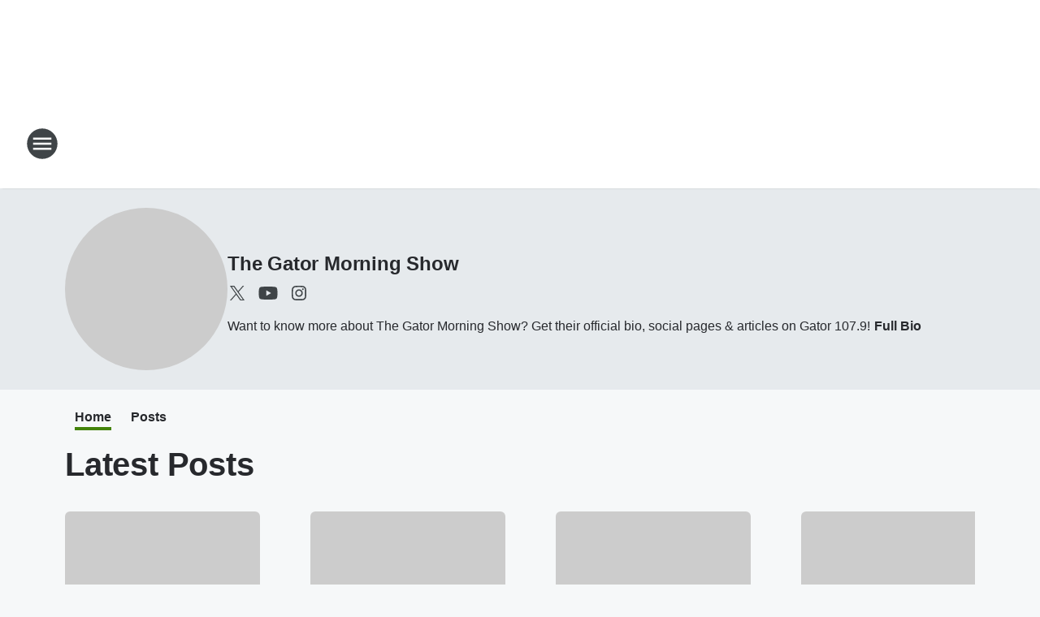

--- FILE ---
content_type: text/html; charset=utf-8
request_url: https://gator1079.iheart.com/featured/the-gator-morning-show/
body_size: 102418
content:
<!DOCTYPE html>
        <html lang="en" dir="ltr">
            <head>
                <meta charset="UTF-8">
                <meta name="viewport" content="width=device-width, initial-scale=1.0">
                
                <style>:root{--color-white:#fff;--color-black:#000;--color-red:red;--color-brand-red:#c6002b;--color-brand-grey:#939697;--palette-red-600:#c6002b;--palette-red-500:#cd212e;--palette-red-400:#e22c3a;--palette-red-300:#f4747c;--palette-red-200:#f79096;--palette-red-100:#f4adb1;--palette-orange-600:#fb6825;--palette-orange-500:#fc833e;--palette-orange-400:#fc9e65;--palette-orange-300:#fdb990;--palette-orange-200:#fdd5bb;--palette-orange-100:#fef1e8;--palette-yellow-600:#fcba38;--palette-yellow-500:#fdc64c;--palette-yellow-400:#fdd36f;--palette-yellow-300:#fddf96;--palette-yellow-200:#feecbf;--palette-yellow-100:#fff8e9;--palette-green-600:#46815a;--palette-green-500:#62aa7b;--palette-green-400:#78d297;--palette-green-300:#8bdea7;--palette-green-200:#9ce2b4;--palette-green-100:#ace7c0;--palette-blue-600:#0055b7;--palette-blue-500:#509da7;--palette-blue-400:#60bac6;--palette-blue-300:#68c8d5;--palette-blue-200:#84dae5;--palette-blue-100:#a3e2eb;--palette-purple-600:#793cb7;--palette-purple-500:#8d5bcd;--palette-purple-400:#a071dc;--palette-purple-300:#a586e5;--palette-purple-200:#b895f2;--palette-purple-100:#c7a3f5;--palette-grey-600:#27292d;--palette-grey-600-rgb:39,41,45;--palette-grey-500:#3f4447;--palette-grey-500-rgb:63,68,71;--palette-grey-400:#717277;--palette-grey-400-rgb:113,114,119;--palette-grey-300:#a9afb2;--palette-grey-300-rgb:169,175,178;--palette-grey-250:#dadfe3;--palette-grey-250-rgb:218,223,227;--palette-grey-200:#e6eaed;--palette-grey-200-rgb:230,234,237;--palette-grey-150:#edf1f3;--palette-grey-150-rgb:237,241,243;--palette-grey-100:#f6f8f9;--palette-grey-100-rgb:246,248,249;--accent-color:var(--palette-grey-600);--station-accent-background:var(--palette-grey-600);--station-accent-background-overlay:var(--accent-color);--station-accent-foreground:var(--color-white);--station-font-family:"Segoe UI",Helvetica,Arial,sans-serif,"Apple Color Emoji","Segoe UI Emoji","Segoe UI Symbol";--body-bgcolor:var(--palette-grey-100);--body-font-family:var(--station-font-family);--body-font-size:1.6rem;--body-font-size-2:1.4rem;--body-text-color:var(--palette-grey-600);--secondary-text-color:var(--palette-grey-500);--caption-text-color:var(--palette-grey-400);--default-link-color:var(--palette-grey-600);--default-link-hover-color:var(--palette-grey-500);--station-link-color:var(--accent-color);--station-link-hover-color:var(--default-link-hover-color);--content-min-width:90rem;--content-max-width:128rem;--grid-vertical-spacing:3.2rem;--base-grid-gap:1.6rem;--region-row-gap:var(--grid-vertical-spacing);--grid-gutter-width:1.6rem;--front-matter-grid-column:2;--two-column-grid-template-columns:var(--grid-gutter-width) minmax(28.8rem,1fr) var(--grid-gutter-width);--full-width-grid-template-columns:1fr;--full-width-grid-block-template-columns:var(--grid-gutter-width) minmax(28.8rem,1fr) var(--grid-gutter-width);--site-theme-overlay-opacity:0.25;--site-theme-foreground-color:var(--palette-grey-500);--site-theme-foreground-hover-color:var(--palette-grey-400);--site-theme-background-color:var(--color-white);--text-highlight-background:var(--color-black);--text-highlight-foreground:var(--color-white);--alert-background-color:var(--palette-blue-600);--alert-foreground-color:var(--color-white);--browser-checker-bg-color:var(--palette-grey-400);--browser-checker-text-color:var(--color-black);--eyebrow-text-color:var(--palette-grey-600);--byline-text-color:var(--palette-grey-600);--button-background:var(--palette-grey-600);--button-foreground:var(--color-white);--button-border:none;--button-padding:1.5rem 2.4rem;--button-radius:99.9rem;--button-font-size:1.5rem;--button-font-weight:600;--button-line-height:2rem;--button-shadow:0 0.1rem 0.3rem rgba(0,0,0,.15);--button-hover-background:var(--palette-grey-500);--button-hover-foreground:var(--color-white);--button-hover-shadow:0 0.3rem 0.5rem rgba(0,0,0,.15);--button-hover-border:var(--button-border);--button-active-background:var(--button-background);--button-active-foreground:var(--button-foreground);--button-active-shadow:var(--button-shadow);--button-active-border:var(--button-border);--button-disabled-background:var(--palette-grey-250);--button-disabled-foreground:var(--palette-grey-300);--button-disabled-shadow:none;--button-disabled-border:var(--button-border);--button-secondary-background:transparent;--button-secondary-foreground:var(--palette-grey-600);--button-secondary-border:0.1rem solid var(--palette-grey-600);--button-secondary-hover-background:var(--palette-grey-150);--button-secondary-hover-foreground:var(--button-secondary-foreground);--button-secondary-hover-border:var(--button-secondary-border);--button-secondary-active-background:var(--palette-grey-600);--button-secondary-active-foreground:var(--color-white);--button-secondary-active-border:var(--button-secondary-border);--button-customized-foreground:var(--body-text-color);--button-customized-background:transparent;--button-customized-hover-foreground:var(--body-text-color);--button-customized-hover-background:transparent;--block-theme-foreground-color:var(--body-text-color);--block-theme-background-color:var(--palette-grey-200);--block-theme-background-overlay:transparent;--heading-vertical-margin:2.4rem;--card-heading-color:var(--palette-grey-600);--card-bg-color:var(--color-white);--card-text-primary-color:var(--palette-grey-600);--card-text-secondary-color:var(--palette-grey-500);--tabs-text-default-color:var(--palette-grey-500);--tabs-text-active-color:var(--palette-grey-600);--fader-bg-color:var(--palette-grey-200);--fader-width:3.2rem;--fader-gradient:linear-gradient(to right,rgba(var(--palette-grey-200-rgb),0) 0%,var(--palette-grey-200) 90%);--viewmore-text-color:var(--palette-grey-600);--heading-text-color:var(--body-text-color);--container-max-width:128rem;--container-horizontal-margin:1.6rem;--container-block-vertical-margin:1.6rem;--container-width:calc(100vw - var(--container-horizontal-margin)*2);--container-block-width:var(--container-width);--navigation-zindex:999;--playerbar-zindex:9;--legalnotice-zindex:10;--modal-zindex:1000;--heading-font-weight:900;--heading-margin-default:0;--heading-1-font-size:3.2rem;--heading-1-line-height:3.6rem;--heading-2-font-size:2.4rem;--heading-2-line-height:2.8rem;--heading-3-font-size:2.4rem;--heading-3-line-height:2.8rem;--heading-4-font-size:1.8rem;--heading-4-line-height:2.2rem;--heading-5-font-size:1.6rem;--heading-5-line-height:2rem;--heading-6-font-size:1.4rem;--heading-6-line-height:1.6rem;--elevation-1:0 0.1rem 0.3rem rgba(0,0,0,.15);--elevation-4:0 0.3rem 0.5rem rgba(0,0,0,.15);--elevation-6:0 0.5rem 0.8rem rgba(0,0,0,.15);--elevation-8:0 0.8rem 2.4rem rgba(0,0,0,.15);--elevation-up:0 -0.1rem 0.3rem -0.3rem #000;--elevation-down:0 0.1rem 0.3rem -0.3rem #000;--weather-icon-color:var(--color-white);--arrow-icon-color:var(--color-white);--icon-default-width:2.4rem;--icon-default-height:2.4rem;--icon-primary-color:var(--palette-grey-500);--icon-secondary-color:var(--color-white);--icon-primary-hover-color:var(--palette-grey-400);--icon-secondary-hover-color:var(--color-white);--search-input-foreground:var(--palette-grey-600);--search-input-background:transparent;--search-container-background:var(--color-white);--search-input-placeholder:var(--palette-grey-400);--template-grid-height:100%}@media screen and (min-width:768px){:root{--max-gutter:calc((100% - var(--container-max-width))/2);--grid-gutter-width:minmax(2rem,var(--max-gutter));--base-grid-gap:3.2rem;--two-column-grid-template-columns:var(--grid-gutter-width) minmax(32rem,60rem) minmax(32rem,38rem) var(--grid-gutter-width)}}@media screen and (min-width:1060px){:root{--grid-gutter-width:minmax(8rem,var(--max-gutter));--two-column-grid-template-columns:var(--grid-gutter-width) minmax(52rem,90rem) 38rem var(--grid-gutter-width);--full-width-grid-block-template-columns:var(--grid-gutter-width) minmax(90rem,1fr) var(--grid-gutter-width);--container-horizontal-margin:8rem;--container-block-vertical-margin:3.2rem;--heading-1-font-size:4rem;--heading-1-line-height:4.8rem;--heading-2-font-size:3.2rem;--heading-2-line-height:3.6rem}}body.theme-night{--site-theme-foreground-color:var(--palette-grey-100);--site-theme-foreground-hover-color:var(--palette-grey-300);--site-theme-background-color:var(--color-black);--alert-background-color:var(--color-white);--alert-foreground-color:var(--color-black);--search-input-foreground:var(--site-theme-foreground-color);--search-container-background:var(--site-theme-background-color);--search-input-placeholder:var(--site-theme-foreground-hover-color);--station-accent-background:var(--color-white);--station-accent-background-overlay:var(--accent-color);--station-accent-foreground:var(--color-black);--block-theme-background-color:var(--palette-grey-600);--block-theme-background-overlay:var(--accent-color);--block-theme-foreground-color:var(--color-white)}body.theme-night .themed-block{--tabs-text-default-color:var(--palette-grey-100);--tabs-text-active-color:var(--palette-grey-200);--card-text-primary-color:var(--block-theme-foreground-color);--card-text-secondary-color:var(--block-theme-foreground-color);--viewmore-text-color:var(--block-theme-foreground-color);--icon-primary-color:var(--block-theme-foreground-color);--heading-text-color:var(--block-theme-foreground-color);--default-link-color:var(--block-theme-foreground-color);--body-text-color:var(--block-theme-foreground-color);--fader-gradient:none;--eyebrow-text-color:var(--block-theme-foreground-color);--button-background:var(--color-white);--button-foreground:var(--palette-grey-600);--button-border:none;--button-hover-background:var(--palette-grey-100);--button-hover-foreground:var(--palette-grey-600);--button-active-background:var(--button-hover-background);--button-active-foreground:var(--button-hover-foreground);--button-disabled-background:var(--palette-grey-400);--button-disabled-foreground:var(--palette-grey-300);--button-secondary-background:transparent;--button-secondary-foreground:var(--color-white);--button-secondary-border:0.1rem solid var(--palette-grey-100);--button-secondary-hover-background:var(--palette-grey-100);--button-secondary-hover-foreground:var(--palette-grey-600);--button-secondary-hover-border:var(--button-secondary-border);--button-secondary-active-background:var(--color-white);--button-secondary-active-foreground:var(--palette-grey-600);--button-secondary-active-border:var(--button-secondary-border)}body.template-coast{--accent-color:var(--palette-grey-100);--body-bgcolor:var(--color-black);--body-text-color:var(--color-white);--card-heading-color:var(--color-white);--card-bg-color:transparent;--card-text-primary-color:var(--color-white);--card-text-secondary-color:var(--palette-grey-100);--heading-text-color:var(--body-text-color);--tabs-text-default-color:var(--color-white);--tabs-text-active-color:var(--palette-grey-100);--button-customized-foreground:var(--default-link-color);--button-customized-hover-foreground:var(--default-link-hover-color)}.card-title{font-size:var(--heading-4-font-size);font-weight:var(--heading-font-weight);line-height:var(--heading-4-line-height)}.alerts:not(:empty),.themed-block{background-color:var(--block-theme-background-color);max-width:none;position:relative}.theme-night .alerts:not(:empty)>*,.theme-night .themed-block>*{position:relative;z-index:1}.theme-night .alerts:not(:empty):before,.theme-night .themed-block:before{background-color:var(--block-theme-background-overlay);content:"";display:inline-flex;height:100%;left:0;opacity:var(--site-theme-overlay-opacity);position:absolute;top:0;width:100%;z-index:0}.subheading{color:var(--secondary-text-color)}.caption{color:var(--caption-text-color)}.scroll-blocker{background-color:rgba(0,0,0,.7);height:100vh;left:0;opacity:0;position:fixed;top:0;transition:visibility 0s ease-in-out,opacity .3s;visibility:hidden;width:100%;z-index:10}.no-content{display:none}.hidden{display:none!important}.search-button{background-color:transparent;border:none;cursor:pointer;line-height:0;margin:0;padding:0}.search-button svg .primary-path{fill:var(--icon-primary-color)}.search-button:active svg .primary-path,.search-button:hover svg .primary-path{fill:var(--icon-primary-hover-color)}.text-default{color:var(--palette-grey-500)}.text-headline{color:var(--palette-grey-600)}.text-caption{color:var(--palette-grey-400)}.text-on-dark{color:#fff}.text-on-light{color:var(--palette-grey-500)}.text-inactive{color:var(--palette-grey-300)}.text-link{color:var(--palette-red-400)}.bg-default{background-color:var(--palette-grey-100)}.bg-light{background-color:#fff}.bg-dark{background-color:var(--palette-grey-600)}.bg-inactive{background-color:var(--palette-grey-300)}.bg-selected{background-color:var(--palette-red-400)}.border-default{border-color:var(--palette-grey-300)}.border-neutral-light{border-color:var(--palette-grey-200)}.border-neutral-dark{border-color:var(--palette-grey-400)}.border-dark{border-color:var(--palette-grey-500)}.card{box-shadow:var(--elevation-1)}.card:hover{box-shadow:var(--elevation-4)}.menu{box-shadow:var(--elevation-6)}.dialog{box-shadow:var(--elevation-8)}.elevation-01,.navigation-bar{box-shadow:var(--elevation-1)}.elevation-01,.elevation-04{border-radius:.6rem}.elevation-04{box-shadow:var(--elevation-4)}.elevation-06{border-radius:.6rem;box-shadow:var(--elevation-6)}.elevation-08{border-radius:.6rem;box-shadow:var(--elevation-8)}.elevation-up{border-radius:.6rem;box-shadow:var(--elevation-up)}.img-responsive{height:auto;max-width:100%}.warning-text{background:var(--palette-yellow-300);border-radius:.6rem;box-shadow:0 .4rem .4rem rgba(0,0,0,.1);color:var(--palette-grey-600);display:flex;font-size:1.6rem;font-weight:400;gap:.8rem;padding:1.6rem;width:100%}.warning-text:before{content:url("data:image/svg+xml;utf8,<svg xmlns='http://www.w3.org/2000/svg' fill='brown'><path d='M11.777.465a.882.882 0 00-1.554 0L.122 18.605C-.224 19.225.208 20 .899 20H21.1c.691 0 1.123-.775.777-1.395L11.777.465zM11 12.5c-.55 0-1-.45-1-1v-4c0-.55.45-1 1-1s1 .45 1 1v4c0 .55-.45 1-1 1zm0 4a1 1 0 110-2 1 1 0 010 2z' /></svg>");display:block;height:2rem;width:2.2rem}.fader{position:relative}.fader:after{background:var(--fader-gradient);content:"";display:inline-block;height:100%;position:absolute;right:-.1rem;top:-.1rem;width:var(--fader-width)}.fader .fade{display:none}.alerts:not(:empty){margin-bottom:-.1rem;padding:2.4rem 0}hr.divider{background-color:var(--palette-grey-300);border:none;height:.1rem;margin:0}hr.dark{background:var(--palette-grey-400)}html{font-size:10px;margin:0;max-width:100vw;padding:0;width:100%}html *{box-sizing:border-box}@-moz-document url-prefix(){body{font-weight:lighter}}body{background-color:var(--body-bgcolor);color:var(--body-text-color);font-family:var(--body-font-family);font-size:var(--body-font-size);margin:0;overflow:hidden;overflow-anchor:none;padding:0;position:relative;width:100%}body.no-scroll{height:100vh;overflow:hidden}body.no-scroll .scroll-blocker{opacity:1;visibility:visible}a{color:var(--default-link-color)}a.next-page{height:.1rem;visibility:hidden}h1,h2,h3,h4,h5,h6{color:var(--heading-text-color);font-weight:var(--heading-font-weight);margin:var(--heading-margin-default)}h1,h2,h3,h4{letter-spacing:-.02rem}h1{font-size:var(--heading-1-font-size);line-height:var(--heading-1-line-height)}h2{font-size:var(--heading-2-font-size);line-height:var(--heading-2-line-height)}h3{font-size:var(--heading-3-font-size);line-height:var(--heading-3-line-height)}h4{font-size:var(--heading-4-font-size);line-height:var(--heading-4-line-height)}h5{font-size:var(--heading-5-font-size);line-height:var(--heading-5-line-height)}h6{font-size:var(--heading-6-font-size);line-height:var(--heading-6-line-height)}figure{margin:0 auto}[type=email],[type=number],[type=password],input[type=text]{background:#fff;border:.1rem solid #717277;border-radius:.6rem}.tabbed-item:focus{background-color:#ff0!important;outline:.2rem dashed red!important}button{font-family:var(--body-font-family)}svg .primary-path{fill:var(--icon-primary-color)}svg .secondary-path{fill:var(--icon-secondary-color)}::selection{background-color:var(--text-highlight-background);color:var(--text-highlight-foreground)}@media print{@page{size:A4 portrait;margin:1cm}::-webkit-scrollbar{display:none}body{background:#fff!important;color:#000;font:13pt Georgia,Times New Roman,Times,serif;line-height:1.3;margin:0}#app{display:block;height:100%;width:auto}h1{font-size:24pt}h2,h3,h4{font-size:14pt;margin-top:2.5rem}h1,h2,h3,h4,h5,h6{page-break-after:avoid}a,blockquote,h1,h2,h3,h4,h5,h6,img,p{page-break-inside:avoid}img{page-break-after:avoid}pre,table{page-break-inside:avoid}a,a:link,a:visited{background:transparent;color:#520;font-weight:700;text-align:left;text-decoration:underline}a[href^="#"]{font-weight:400;text-decoration:none}a:after>img,article a[href^="#"]:after{content:""}address,blockquote,dd,dt,li,p{font-size:100%}ol,ul{list-style:square;margin-bottom:20pt;margin-left:18pt}li{line-height:1.6em}.component-site-header{display:block;position:relative}.component-site-header .main-header-items{display:block;width:100%}iframe{height:0!important;line-height:0pt!important;overflow:hidden!important;white-space:nowrap;width:0!important}.component-ad-unit,.component-pushdown,.component-recommendation,.component-social-network-icons,.footer-national-links,.lower-footer-national-links,.nav-toggler,.search-user-container,.share-icons,iframe,nav{display:none}}.component-app{background-color:pink;display:flex;flex-direction:column}.template-grid{display:grid;grid-template-areas:"router-outlet" "player-bar";grid-template-columns:1fr;grid-template-rows:1fr auto;height:100vh;height:var(--template-grid-height);overflow:hidden}.template-grid>.component-routes{grid-area:router-outlet;overflow:auto}.template-grid>.ihr-player-bar{grid-area:player-bar}
/*# sourceMappingURL=local-critical-style.5a54a2ee878d2c1e77ca.css.map*/</style>
                <link rel="preconnect" href="https://static.inferno.iheart.com" data-reactroot=""/><link rel="preconnect" href="https://i.iheart.com" data-reactroot=""/><link rel="preconnect" href="https://webapi.radioedit.iheart.com" data-reactroot=""/><link rel="preconnect" href="https://us.api.iheart.com" data-reactroot=""/><link rel="preconnect" href="https://https://cdn.cookielaw.org" data-reactroot=""/><link rel="preconnect" href="https://www.iheart.com" data-reactroot=""/><link rel="dns-prefetch" href="https://static.inferno.iheart.com" data-reactroot=""/><link rel="preload" href="https://cdn.cookielaw.org/consent/7d044e9d-e966-4b73-b448-a29d06f71027/otSDKStub.js" as="script" data-reactroot=""/><link rel="preload" href="https://cdn.cookielaw.org/opt-out/otCCPAiab.js" as="script" data-reactroot=""/>
                
                <link data-chunk="bundle" rel="stylesheet" href="https://static.inferno.iheart.com/inferno/styles/bundle.ae0ba735483751a796dd.css">
<link data-chunk="local" rel="stylesheet" href="https://static.inferno.iheart.com/inferno/styles/local.bc06f128f534d4a5d747.css">
<link data-chunk="microsite-MicrositeHeader-component" rel="stylesheet" href="https://static.inferno.iheart.com/inferno/styles/microsite-MicrositeHeader-component.780a6e13066902c1f710.css">
<link data-chunk="microsite-MicrositeMenu-component" rel="stylesheet" href="https://static.inferno.iheart.com/inferno/styles/microsite-MicrositeMenu-component.809d23021acde53612aa.css">
<link data-chunk="core-page-blocks-datasource-MicrositeDatasourceTileLoader-component" rel="stylesheet" href="https://static.inferno.iheart.com/inferno/styles/core-page-blocks-datasource-MicrositeDatasourceTileLoader-component.a1eb25fbdc158e499608.css">
<link data-chunk="Heading-component" rel="stylesheet" href="https://static.inferno.iheart.com/inferno/styles/Heading-component.d79a5c95e6ef67a97bca.css">
<link data-chunk="Grid-component" rel="stylesheet" href="https://static.inferno.iheart.com/inferno/styles/Grid-component.9e05f3f8fa0e6b993347.css">
<link data-chunk="components-tiles-ContentTile-component" rel="stylesheet" href="https://static.inferno.iheart.com/inferno/styles/components-tiles-ContentTile-component.a5e9ee6f3bc07a62d945.css">
<link data-chunk="FauxButton-component" rel="stylesheet" href="https://static.inferno.iheart.com/inferno/styles/FauxButton-component.1f25bb623660eb4f88c1.css">
<link data-chunk="core-page-blocks-datasource-DatasourceLoader-component" rel="stylesheet" href="https://static.inferno.iheart.com/inferno/styles/core-page-blocks-datasource-DatasourceLoader-component.ed118ca85e0cefc658b6.css">
                <style data-reactroot="">:root {
        --station-font-family: "Mulish","Segoe UI",Helvetica,Arial,sans-serif,"Apple Color Emoji","Segoe UI Emoji","Segoe UI Symbol";
        --gradient-start: hsl(91,87.1%,14.5%);
        --gradient-stop: hsl(91,87.1%,8.5%);
        
                --accent-color: #438309;
            
        
             --darkFooterColor: hsl(91,87.1%,12.5%);
             
        --premiere-footer-dark-color:var(--darkFooterColor);
    }</style>
                
                <title data-rh="true">The Gator Morning Show - Gator 107.9</title>
                <link data-rh="true" rel="shortcut icon" type="" title="" href="https://i.iheart.com/v3/re/assets.brands/9274387d8a2c3ba7dc3f66e976e8ebe8?ops=gravity(%22center%22),contain(32,32),quality(65)"/><link data-rh="true" rel="apple-touch-icon" type="" title="" href="https://i.iheart.com/v3/re/assets.brands/9274387d8a2c3ba7dc3f66e976e8ebe8?ops=new(),flood(%22white%22),swap(),merge(%22over%22),gravity(%22center%22),contain(167,167),quality(80),format(%22png%22)"/><link data-rh="true" rel="image_src" type="" title="" href="https://i.iheart.com/v3/re/assets.brands/5db0902b786cfef7f192c791?ops=gravity(%22north%22),fit(1200,675),quality(65)"/><link data-rh="true" rel="canonical" type="" title="" href="https://gator1079.iheart.com/featured/the-gator-morning-show/"/>
                <meta data-rh="true" property="og:locale" content="en_us"/><meta data-rh="true" name="msapplication-TileColor" content="#fff"/><meta data-rh="true" name="msvalidate.01" content="E98E323249F89ACF6294F958692E230B"/><meta data-rh="true" name="format-detection" content="telephone=no"/><meta data-rh="true" name="theme-color" content="#438309"/><meta data-rh="true" property="og:title" content="The Gator Morning Show - Gator 107.9"/><meta data-rh="true" property="twitter:title" content="The Gator Morning Show - Gator 107.9"/><meta data-rh="true" itemprop="name" content="The Gator Morning Show - Gator 107.9"/><meta data-rh="true" name="description" content="Want to know more about The Gator Morning Show? Get their official bio, social pages &amp; articles on Gator 107.9!"/><meta data-rh="true" property="og:description" content="Want to know more about The Gator Morning Show? Get their official bio, social pages &amp; articles on Gator 107.9!"/><meta data-rh="true" property="twitter:description" content="Want to know more about The Gator Morning Show? Get their official bio, social pages &amp; articles on Gator 107.9!"/><meta data-rh="true" itemprop="description" content="Want to know more about The Gator Morning Show? Get their official bio, social pages &amp; articles on Gator 107.9!"/><meta data-rh="true" name="keywords" content="new country, gator, 107.9, adam, grand strand, radio, station, music"/><meta data-rh="true" property="og:url" content="https://gator1079.iheart.com/featured/the-gator-morning-show/"/><meta data-rh="true" property="twitter:url" content="https://gator1079.iheart.com/featured/the-gator-morning-show/"/><meta data-rh="true" itemprop="url" content="https://gator1079.iheart.com/featured/the-gator-morning-show/"/><meta data-rh="true" name="thumbnail" content="https://i.iheart.com/v3/re/assets.brands/5db0902b786cfef7f192c791?ops=gravity(%22north%22),fit(1200,675),quality(65)"/><meta data-rh="true" property="og:image" content="https://i.iheart.com/v3/re/assets.brands/5db0902b786cfef7f192c791?ops=gravity(%22north%22),fit(1200,675),quality(65)"/><meta data-rh="true" property="og:image:width" content="1200"/><meta data-rh="true" property="og:image:height" content="675"/><meta data-rh="true" property="twitter:image" content="https://i.iheart.com/v3/re/assets.brands/5db0902b786cfef7f192c791?ops=gravity(%22north%22),fit(1200,675),quality(65)"/><meta data-rh="true" itemprop="image" content="https://i.iheart.com/v3/re/assets.brands/5db0902b786cfef7f192c791?ops=gravity(%22north%22),fit(1200,675),quality(65)"/><meta data-rh="true" name="msapplication-TileImage" content="https://i.iheart.com/v3/re/assets.brands/5db0902b786cfef7f192c791?ops=gravity(%22north%22),fit(1200,675),quality(65)"/><meta data-rh="true" property="twitter:card" content="Summary"/><meta data-rh="true" property="twitter:site" content="@https://twitter.com/GatorMorninShow"/><meta data-rh="true" property="twitter:creator" content="@https://twitter.com/GatorMorninShow"/><meta data-rh="true" property="twitter:domain" content="gator1079.iheart.com"/><meta data-rh="true" property="og:site_name" content="The Gator Morning Show"/><meta data-rh="true" name="application-name" content="Gator 107.9"/><meta data-rh="true" property="fb:app_id" content="121897277851831"/><meta data-rh="true" name="google-site-verification" content="p2FWrUKxtwBmQgHV4CjD80oKdZZBjmMNByoWvZMsYso"/>
                
            </head>
            <body class="theme-light template-default">
                <div id="app"><div class="component-template template-grid" data-reactroot=""><div class="component-routes"><div class="component-pushdown"><div tabindex="-1" class="component-ad-unit lazy-load" data-position="3330" data-split="50" id="dfp-ad-3330-V2slB"></div></div><header class="component-site-header"><section class="main-header-items"><button aria-label="Open Site Navigation" class="nav-toggler" tabindex="0"><svg tabindex="-1" focusable="false" class="svg-icon icon-hamburger" width="32px" height="32px" viewBox="0 0 32 32" fill="none" xmlns="http://www.w3.org/2000/svg"><circle cx="16" cy="16" r="15" fill="none" stroke="none" stroke-width="2"></circle><path fill-rule="evenodd" clip-rule="evenodd" tabindex="-1" class="primary-path" fill="none" d="M7 22h18v-2H7v2zm0-5h18v-2H7v2zm0-7v2h18v-2H7z"></path></svg></button><nav class="" tabindex="-1" aria-hidden="true" aria-label="Primary Site Navigation" id="component-site-nav"><header class="navbar-header"><figure class="component-station-logo"><a aria-label="Station Link" tabindex="0" href="/"><img src="https://i.iheart.com/v3/re/assets.brands/6425b700cddb6bc9efccd403?ops=gravity(%22center%22),contain(180,60)&amp;quality=80" data-src="https://i.iheart.com/v3/re/assets.brands/6425b700cddb6bc9efccd403?ops=gravity(%22center%22),contain(180,60)&amp;quality=80" data-srcset="https://i.iheart.com/v3/re/assets.brands/6425b700cddb6bc9efccd403?ops=gravity(%22center%22),contain(180,60)&amp;quality=80 1x,https://i.iheart.com/v3/re/assets.brands/6425b700cddb6bc9efccd403?ops=gravity(%22center%22),contain(360,120)&amp;quality=80 2x" sizes="" alt="Gator 107.9 - The Grand Strand&#x27;s #1 For New Country" class="lazyload" srcSet="https://i.iheart.com/v3/re/assets.brands/6425b700cddb6bc9efccd403?ops=gravity(%22center%22),contain(180,60)&amp;quality=80 1x,https://i.iheart.com/v3/re/assets.brands/6425b700cddb6bc9efccd403?ops=gravity(%22center%22),contain(360,120)&amp;quality=80 2x" width="180" height="60"/></a></figure><button class="CloseButton-module_close_4S+oa undefined" aria-label="Close Site Navigation" tabindex="0"><svg class="svg-icon icon-close" focusable="false" tabindex="-1" aria-hidden="true" width="24" height="24" viewBox="0 0 24 24" fill="none" xmlns="http://www.w3.org/2000/svg"><path aria-hidden="true" focusable="false" tabindex="-1" class="primary-path" d="M18.3 5.70997C17.91 5.31997 17.28 5.31997 16.89 5.70997L12 10.59L7.10997 5.69997C6.71997 5.30997 6.08997 5.30997 5.69997 5.69997C5.30997 6.08997 5.30997 6.71997 5.69997 7.10997L10.59 12L5.69997 16.89C5.30997 17.28 5.30997 17.91 5.69997 18.3C6.08997 18.69 6.71997 18.69 7.10997 18.3L12 13.41L16.89 18.3C17.28 18.69 17.91 18.69 18.3 18.3C18.69 17.91 18.69 17.28 18.3 16.89L13.41 12L18.3 7.10997C18.68 6.72997 18.68 6.08997 18.3 5.70997Z" fill="#3F4447"></path></svg></button></header><hr class="divider"/><section class="nav-inner-wrapper"><ul style="max-height:calc(100vh - 100px)" class="menu-container main-nav"><li class="menu-top-label"><button aria-label="Listen" class="button-text" tabindex="0"><span class="menu-label">Listen</span></button></li><li data-testid="menu-top-label" class="menu-top-label menu-toggler"><button aria-label="Toggle Menu for On Air" class="button-text" tabindex="0"><span class="menu-label">On Air</span><svg tabindex="-1" focusable="false" class="svg-icon icon-expand" width="24" height="24" viewBox="0 0 24 24" fill="none" xmlns="http://www.w3.org/2000/svg"><path class="primary-path" tabindex="-1" d="M15.88 9.29006L12 13.1701L8.11998 9.29006C7.72998 8.90006 7.09998 8.90006 6.70998 9.29006C6.31998 9.68006 6.31998 10.3101 6.70998 10.7001L11.3 15.2901C11.69 15.6801 12.32 15.6801 12.71 15.2901L17.3 10.7001C17.69 10.3101 17.69 9.68006 17.3 9.29006C16.91 8.91006 16.27 8.90006 15.88 9.29006Z"></path></svg></button><ul class="submenu-container" aria-hidden="true"><li><a aria-label="Adam Dellinger" tabindex="0" href="/featured/adam-dellinger/">Adam Dellinger</a></li><li><a aria-label="Jeff Benton" tabindex="0" href="/featured/jeff-benton/">Jeff Benton</a></li><li><a aria-label="Ric Rush" tabindex="0" href="/featured/ric-rush/">Ric Rush</a></li></ul></li><li data-testid="menu-top-label" class="menu-top-label menu-toggler"><button aria-label="Toggle Menu for Music" class="button-text" tabindex="0"><span class="menu-label">Music</span><svg tabindex="-1" focusable="false" class="svg-icon icon-expand" width="24" height="24" viewBox="0 0 24 24" fill="none" xmlns="http://www.w3.org/2000/svg"><path class="primary-path" tabindex="-1" d="M15.88 9.29006L12 13.1701L8.11998 9.29006C7.72998 8.90006 7.09998 8.90006 6.70998 9.29006C6.31998 9.68006 6.31998 10.3101 6.70998 10.7001L11.3 15.2901C11.69 15.6801 12.32 15.6801 12.71 15.2901L17.3 10.7001C17.69 10.3101 17.69 9.68006 17.3 9.29006C16.91 8.91006 16.27 8.90006 15.88 9.29006Z"></path></svg></button><ul class="submenu-container" aria-hidden="true"><li><a aria-label="Most Recently Played" tabindex="0" href="/music/recently-played/">Most Recently Played</a></li><li><a aria-label="Top Songs" tabindex="0" href="/music/top-songs/">Top Songs</a></li></ul></li><li class="menu-top-label"><a aria-label="Podcasts" tabindex="0" href="/podcasts/">Podcasts</a></li><li class="menu-top-label menu-toggler"><button aria-label="Toggle Menu for Contests &amp; Promotions" class="button-text" tabindex="0"><span class="menu-label">Contests &amp; Promotions</span><svg tabindex="-1" focusable="false" class="svg-icon icon-expand" width="24" height="24" viewBox="0 0 24 24" fill="none" xmlns="http://www.w3.org/2000/svg"><path class="primary-path" tabindex="-1" d="M15.88 9.29006L12 13.1701L8.11998 9.29006C7.72998 8.90006 7.09998 8.90006 6.70998 9.29006C6.31998 9.68006 6.31998 10.3101 6.70998 10.7001L11.3 15.2901C11.69 15.6801 12.32 15.6801 12.71 15.2901L17.3 10.7001C17.69 10.3101 17.69 9.68006 17.3 9.29006C16.91 8.91006 16.27 8.90006 15.88 9.29006Z"></path></svg></button><ul class="submenu-container" aria-hidden="true"><li><a href="https://www.donorschoose.org/iheartradio" target="_blank" rel="noopener" aria-label="Give Your Favorite Teacher A Chance To Win $5,000 In Classroom Supplies!">Give Your Favorite Teacher A Chance To Win $5,000 In Classroom Supplies!</a></li><li><a href="https://www.iheartradiobroadway.com/featured/iheart-amda/" target="_blank" rel="noopener" aria-label="Win A Full-Tuition Scholarship To AMDA College Of The Performing Arts!">Win A Full-Tuition Scholarship To AMDA College Of The Performing Arts!</a></li><li><a aria-label="Listen to Win $1,000" tabindex="0" href="/promotions/listen-to-win-1000-1843666/">Listen to Win $1,000</a></li><li><a aria-label="Cash For Couples 2026!" tabindex="0" href="/promotions/cash-for-couples-2026-1847280/">Cash For Couples 2026!</a></li><li><a aria-label="All Contests &amp; Promotions" tabindex="0" href="/promotions/">All Contests &amp; Promotions</a></li><li><a aria-label="Contest Rules" tabindex="0" href="/rules/">Contest Rules</a></li></ul></li><li class="menu-top-label"><a tabindex="0" href="/contact/">Contact</a></li><li class="menu-top-label"><a tabindex="0" href="/newsletter/">Newsletter</a></li><li class="menu-top-label"><a tabindex="0" href="/advertise/">Advertise on Gator 107.9</a></li><li class="menu-top-label"><a href="tel:1-844-844-iHeart">1-844-844-iHeart</a></li><ul class="component-social-icons"><li class="icon-container"><a href="//www.facebook.com/gator1079" aria-label="Visit us on facebook" target="_blank" rel="noopener"><svg tabindex="-1" focusable="false" class="svg-icon icon-facebook" width="24" height="24" viewBox="0 0 24 24" xmlns="http://www.w3.org/2000/svg" fill="none"><path class="primary-path" tabindex="-1" d="M21 12C21 7.02891 16.9711 3 12 3C7.02891 3 3 7.02891 3 12C3 16.493 6.29062 20.216 10.5938 20.891V14.6016H8.30859V12H10.5938V10.0172C10.5938 7.76191 11.9367 6.51562 13.9934 6.51562C14.9777 6.51562 16.0078 6.69141 16.0078 6.69141V8.90625H14.8723C13.7543 8.90625 13.4062 9.60059 13.4062 10.3125V12H15.9023L15.5033 14.6016H13.4062V20.891C17.7094 20.216 21 16.493 21 12Z" fill="#27292D"></path><path class="secondary-path" tabindex="-1" d="M15.5033 14.6016L15.9023 12H13.4062V10.3125C13.4062 9.60059 13.7543 8.90625 14.8723 8.90625H16.0078V6.69141C16.0078 6.69141 14.9777 6.51562 13.9934 6.51562C11.9367 6.51562 10.5938 7.76191 10.5938 10.0172V12H8.30859V14.6016H10.5938V20.891C11.0525 20.9631 11.5219 21 12 21C12.4781 21 12.9475 20.9631 13.4062 20.891V14.6016H15.5033Z" fill="white"></path></svg></a></li><li class="icon-container"><a href="//www.x.com/1079thegator" aria-label="Visit us on X" target="_blank" rel="noopener"><svg tabindex="-1" focusable="false" class="svg-icon icon-twitter" xmlns="http://www.w3.org/2000/svg" width="24" height="24" viewBox="0 0 24 24" fill="none"><path class="primary-path" d="M13.7124 10.6218L20.4133 3H18.8254L13.0071 9.61788L8.35992 3H3L10.0274 13.0074L3 21H4.58799L10.7324 14.0113L15.6401 21H21L13.7124 10.6218ZM11.5375 13.0956L10.8255 12.0991L5.16017 4.16971H7.59922L12.1712 10.5689L12.8832 11.5655L18.8262 19.8835H16.3871L11.5375 13.0956Z" fill="#27292D"></path></svg></a></li><li class="icon-container"><a href="//www.instagram.com/Gator1079" aria-label="Visit us on instagram" target="_blank" rel="noopener"><svg tabindex="-1" focusable="false" class="svg-icon icon-instagram" width="24" height="24" viewBox="0 0 24 24" fill="none" xmlns="http://www.w3.org/2000/svg"><path class="primary-path" tabindex="-1" fill-rule="evenodd" clip-rule="evenodd" d="M12.0001 7.37836C11.086 7.37836 10.1924 7.64941 9.43242 8.15724C8.6724 8.66508 8.08003 9.38688 7.73023 10.2314C7.38043 11.0759 7.28891 12.0051 7.46723 12.9016C7.64556 13.7981 8.08573 14.6216 8.73208 15.268C9.37842 15.9143 10.2019 16.3545 11.0984 16.5328C11.9949 16.7112 12.9242 16.6196 13.7687 16.2698C14.6132 15.92 15.335 15.3277 15.8428 14.5676C16.3506 13.8076 16.6217 12.9141 16.6217 12C16.6217 10.7743 16.1348 9.59873 15.2681 8.732C14.4013 7.86528 13.2258 7.37836 12.0001 7.37836ZM12.0001 15C11.4067 15 10.8267 14.824 10.3334 14.4944C9.84003 14.1647 9.45553 13.6962 9.22847 13.148C9.00141 12.5998 8.94201 11.9966 9.05777 11.4147C9.17353 10.8328 9.45925 10.2982 9.87881 9.87867C10.2984 9.45912 10.8329 9.17341 11.4148 9.05765C11.9968 8.9419 12.6 9.00131 13.1482 9.22838C13.6963 9.45544 14.1649 9.83995 14.4945 10.3333C14.8241 10.8266 15.0001 11.4067 15.0001 12C15.0001 12.7956 14.684 13.5587 14.1214 14.1213C13.5588 14.6839 12.7957 15 12.0001 15Z" fill="#27292D"></path><path class="primary-path" tabindex="-1" d="M17.8842 7.19576C17.8842 7.79222 17.4007 8.27575 16.8042 8.27575C16.2078 8.27575 15.7243 7.79222 15.7243 7.19576C15.7243 6.5993 16.2078 6.11578 16.8042 6.11578C17.4007 6.11578 17.8842 6.5993 17.8842 7.19576Z" fill="#27292D"></path><path class="primary-path" tabindex="-1" fill-rule="evenodd" clip-rule="evenodd" d="M12 3C9.55581 3 9.24921 3.01036 8.28942 3.05416C7.33144 3.09789 6.67723 3.25001 6.10476 3.47251C5.50424 3.69849 4.96024 4.05275 4.51069 4.51058C4.05276 4.9601 3.6984 5.50411 3.47233 6.10466C3.25001 6.67716 3.09789 7.33137 3.05434 8.28935C3.01036 9.24915 3 9.55575 3 12C3 14.4443 3.01036 14.7509 3.05434 15.7107C3.09807 16.6687 3.25019 17.3229 3.47268 17.8953C3.69867 18.4959 4.05293 19.0399 4.51076 19.4894C4.96031 19.9472 5.50431 20.3015 6.10484 20.5275C6.67734 20.75 7.33154 20.9021 8.28949 20.9458C9.24944 20.9896 9.55592 21 12.0002 21C14.4444 21 14.751 20.9896 15.7108 20.9458C16.6688 20.9021 17.323 20.75 17.8955 20.5275C18.4933 20.2963 19.0363 19.9427 19.4896 19.4894C19.9428 19.0362 20.2964 18.4932 20.5276 17.8953C20.7501 17.3228 20.9023 16.6686 20.946 15.7107C20.9898 14.7507 21.0001 14.4443 21.0001 12C21.0001 9.55578 20.9898 9.24915 20.946 8.28935C20.9023 7.33137 20.7501 6.67716 20.5276 6.10469C20.3017 5.50417 19.9474 4.96016 19.4896 4.51062C19.04 4.0527 18.496 3.69836 17.8954 3.47233C17.3229 3.25001 16.6687 3.09789 15.7107 3.05434C14.7509 3.01036 14.4443 3 12 3ZM12 4.62165C14.4031 4.62165 14.6878 4.63084 15.6369 4.67414C16.5144 4.71418 16.9909 4.86077 17.308 4.98402C17.699 5.1283 18.0526 5.35835 18.3429 5.65727C18.6418 5.94757 18.8718 6.30118 19.0161 6.69209C19.1394 7.00923 19.286 7.48577 19.326 8.36326C19.3693 9.31231 19.3785 9.59694 19.3785 12.0001C19.3785 14.4033 19.3693 14.6879 19.326 15.637C19.286 16.5145 19.1393 16.991 19.0161 17.3082C18.8664 17.6963 18.6371 18.0488 18.3429 18.343C18.0487 18.6372 17.6962 18.8665 17.308 19.0162C16.9909 19.1395 16.5144 19.2861 15.6369 19.3261C14.688 19.3694 14.4034 19.3786 12 19.3786C9.59665 19.3786 9.31213 19.3694 8.36316 19.3261C7.48566 19.2861 7.00916 19.1395 6.69199 19.0162C6.30107 18.872 5.94747 18.6419 5.65716 18.343C5.35824 18.0527 5.12819 17.6991 4.98391 17.3082C4.86066 16.991 4.71404 16.5145 4.67403 15.637C4.63073 14.688 4.62155 14.4033 4.62155 12.0001C4.62155 9.59694 4.63073 9.31238 4.67403 8.36326C4.71408 7.48577 4.86066 7.00926 4.98391 6.69209C5.12821 6.30116 5.35828 5.94754 5.65723 5.65723C5.94754 5.35832 6.30115 5.12826 6.69206 4.98398C7.00919 4.86073 7.48574 4.71411 8.36323 4.6741C9.31228 4.6308 9.59683 4.62165 12 4.62165Z" fill="#27292D"></path></svg></a></li></ul></ul></section><footer class="navbar-footer"><form class="search-form" name="search-form" role="search"><section class="search-container"><input type="search" name="keyword" id="search-input-field-nav" aria-label="search text" placeholder="Search" value="" maxLength="250"/><button class="search-button search-submit" aria-label="Search" type="submit"><svg class="svg-icon icon-search" tabindex="-1" width="32px" height="32px" viewBox="0 0 32 32" focusable="false" fill="none" xmlns="http://www.w3.org/2000/svg"><circle class="outline" cx="16" cy="16" r="15" fill="none" stroke="none" stroke-width="2"></circle><path class="primary-path" fill-rule="evenodd" clip-rule="evenodd" d="M18.457 20.343a7.69 7.69 0 111.929-1.591l4.658 5.434a1.25 1.25 0 11-1.898 1.628l-4.69-5.471zm.829-6.652a4.69 4.69 0 11-9.381 0 4.69 4.69 0 019.38 0z" fill="none"></path></svg></button></section></form></footer></nav><figure class="component-station-logo"><a aria-label="Station Link" tabindex="0" href="/"><img src="https://i.iheart.com/v3/re/assets.brands/6425b700cddb6bc9efccd403?ops=gravity(%22center%22),contain(180,60)&amp;quality=80" data-src="https://i.iheart.com/v3/re/assets.brands/6425b700cddb6bc9efccd403?ops=gravity(%22center%22),contain(180,60)&amp;quality=80" data-srcset="https://i.iheart.com/v3/re/assets.brands/6425b700cddb6bc9efccd403?ops=gravity(%22center%22),contain(180,60)&amp;quality=80 1x,https://i.iheart.com/v3/re/assets.brands/6425b700cddb6bc9efccd403?ops=gravity(%22center%22),contain(360,120)&amp;quality=80 2x" sizes="" alt="Gator 107.9 - The Grand Strand&#x27;s #1 For New Country" class="lazyload" srcSet="https://i.iheart.com/v3/re/assets.brands/6425b700cddb6bc9efccd403?ops=gravity(%22center%22),contain(180,60)&amp;quality=80 1x,https://i.iheart.com/v3/re/assets.brands/6425b700cddb6bc9efccd403?ops=gravity(%22center%22),contain(360,120)&amp;quality=80 2x" width="180" height="60"/></a></figure><section class="listen-user-container"><div class="header-user"></div></section></section></header><div class="alerts"></div><div class="component-microsite-header microsite themed-block"><div class="component-container"><figure class="component-live-card microsite-header type-microsite with-thumb"><section class="thumb"><a tabindex="0" href="/featured/the-gator-morning-show/"><img src="https://i.iheart.com/v3/re/new_assets/f79fc341-a979-4863-81b0-eea1ddc6e07b?ops=gravity(&quot;center&quot;),ratio(1,1),fit(190,190),quality(75)" data-src="https://i.iheart.com/v3/re/assets.brands/5db0902b786cfef7f192c791?ops=gravity(&quot;center&quot;),ratio(1,1),fit(190,190),quality(75)" data-srcset="https://i.iheart.com/v3/re/assets.brands/5db0902b786cfef7f192c791?ops=gravity(&quot;center&quot;),ratio(1,1),fit(100,100),quality(75) 100w,https://i.iheart.com/v3/re/assets.brands/5db0902b786cfef7f192c791?ops=gravity(&quot;center&quot;),ratio(1,1),fit(200,200),quality(75) 200w" sizes="(max-width: 767px) 100px,(min-width: 768px) 200px,auto " alt="The Gator Morning Show" class="lazyload" srcSet="https://i.iheart.com/v3/re/new_assets/f79fc341-a979-4863-81b0-eea1ddc6e07b?ops=gravity(&quot;center&quot;),ratio(1,1),fit(100,100),quality(75) 100w,https://i.iheart.com/v3/re/new_assets/f79fc341-a979-4863-81b0-eea1ddc6e07b?ops=gravity(&quot;center&quot;),ratio(1,1),fit(200,200),quality(75) 200w" width="100" height="100"/></a></section><figcaption><h1 class="livecard-title"><a tabindex="0" href="/featured/the-gator-morning-show/">The Gator Morning Show</a></h1><section class="content"><div><ul class="component-social-icons"><li class="icon-container"><a href="//www.x.com/https://twitter.com/GatorMorninShow" aria-label="Visit us on X" target="_blank" rel="noopener"><svg tabindex="-1" focusable="false" class="svg-icon icon-twitter" xmlns="http://www.w3.org/2000/svg" width="24" height="24" viewBox="0 0 24 24" fill="none"><path class="primary-path" d="M13.7124 10.6218L20.4133 3H18.8254L13.0071 9.61788L8.35992 3H3L10.0274 13.0074L3 21H4.58799L10.7324 14.0113L15.6401 21H21L13.7124 10.6218ZM11.5375 13.0956L10.8255 12.0991L5.16017 4.16971H7.59922L12.1712 10.5689L12.8832 11.5655L18.8262 19.8835H16.3871L11.5375 13.0956Z" fill="#27292D"></path></svg></a></li><li class="icon-container"><a href="//www.youtube.com/https://www.youtube.com/channel/UCn1QFTdBI8GDqNX-7KZ0Big" aria-label="Visit us on youtube" target="_blank" rel="noopener"><svg tabindex="-1" focusable="false" class="svg-icon icon-youtube" width="24" height="24" viewBox="0 0 24 24" fill="none" xmlns="http://www.w3.org/2000/svg"><path tabindex="-1" class="primary-path" fill-rule="evenodd" clip-rule="evenodd" d="M20.9991 4.48941C21.9843 4.75294 22.761 5.52471 23.0263 6.50353C23.5188 8.29176 23.4999 12.0188 23.4999 12.0188C23.4999 12.0188 23.4999 15.7271 23.0263 17.5153C22.761 18.4941 21.9843 19.2659 20.9991 19.5294C19.1993 20 12 20 12 20C12 20 4.81959 20 3.00081 19.5106C2.01564 19.2471 1.23888 18.4753 0.973639 17.4965C0.5 15.7271 0.5 12 0.5 12C0.5 12 0.5 8.29176 0.973639 6.50353C1.23888 5.52471 2.03459 4.73412 3.00081 4.47059C4.80064 4 12 4 12 4C12 4 19.1993 4 20.9991 4.48941ZM15.6944 12L9.70756 15.4259V8.57412L15.6944 12Z" fill="#27292D"></path></svg></a></li><li class="icon-container"><a href="//www.instagram.com/Gator1079" aria-label="Visit us on instagram" target="_blank" rel="noopener"><svg tabindex="-1" focusable="false" class="svg-icon icon-instagram" width="24" height="24" viewBox="0 0 24 24" fill="none" xmlns="http://www.w3.org/2000/svg"><path class="primary-path" tabindex="-1" fill-rule="evenodd" clip-rule="evenodd" d="M12.0001 7.37836C11.086 7.37836 10.1924 7.64941 9.43242 8.15724C8.6724 8.66508 8.08003 9.38688 7.73023 10.2314C7.38043 11.0759 7.28891 12.0051 7.46723 12.9016C7.64556 13.7981 8.08573 14.6216 8.73208 15.268C9.37842 15.9143 10.2019 16.3545 11.0984 16.5328C11.9949 16.7112 12.9242 16.6196 13.7687 16.2698C14.6132 15.92 15.335 15.3277 15.8428 14.5676C16.3506 13.8076 16.6217 12.9141 16.6217 12C16.6217 10.7743 16.1348 9.59873 15.2681 8.732C14.4013 7.86528 13.2258 7.37836 12.0001 7.37836ZM12.0001 15C11.4067 15 10.8267 14.824 10.3334 14.4944C9.84003 14.1647 9.45553 13.6962 9.22847 13.148C9.00141 12.5998 8.94201 11.9966 9.05777 11.4147C9.17353 10.8328 9.45925 10.2982 9.87881 9.87867C10.2984 9.45912 10.8329 9.17341 11.4148 9.05765C11.9968 8.9419 12.6 9.00131 13.1482 9.22838C13.6963 9.45544 14.1649 9.83995 14.4945 10.3333C14.8241 10.8266 15.0001 11.4067 15.0001 12C15.0001 12.7956 14.684 13.5587 14.1214 14.1213C13.5588 14.6839 12.7957 15 12.0001 15Z" fill="#27292D"></path><path class="primary-path" tabindex="-1" d="M17.8842 7.19576C17.8842 7.79222 17.4007 8.27575 16.8042 8.27575C16.2078 8.27575 15.7243 7.79222 15.7243 7.19576C15.7243 6.5993 16.2078 6.11578 16.8042 6.11578C17.4007 6.11578 17.8842 6.5993 17.8842 7.19576Z" fill="#27292D"></path><path class="primary-path" tabindex="-1" fill-rule="evenodd" clip-rule="evenodd" d="M12 3C9.55581 3 9.24921 3.01036 8.28942 3.05416C7.33144 3.09789 6.67723 3.25001 6.10476 3.47251C5.50424 3.69849 4.96024 4.05275 4.51069 4.51058C4.05276 4.9601 3.6984 5.50411 3.47233 6.10466C3.25001 6.67716 3.09789 7.33137 3.05434 8.28935C3.01036 9.24915 3 9.55575 3 12C3 14.4443 3.01036 14.7509 3.05434 15.7107C3.09807 16.6687 3.25019 17.3229 3.47268 17.8953C3.69867 18.4959 4.05293 19.0399 4.51076 19.4894C4.96031 19.9472 5.50431 20.3015 6.10484 20.5275C6.67734 20.75 7.33154 20.9021 8.28949 20.9458C9.24944 20.9896 9.55592 21 12.0002 21C14.4444 21 14.751 20.9896 15.7108 20.9458C16.6688 20.9021 17.323 20.75 17.8955 20.5275C18.4933 20.2963 19.0363 19.9427 19.4896 19.4894C19.9428 19.0362 20.2964 18.4932 20.5276 17.8953C20.7501 17.3228 20.9023 16.6686 20.946 15.7107C20.9898 14.7507 21.0001 14.4443 21.0001 12C21.0001 9.55578 20.9898 9.24915 20.946 8.28935C20.9023 7.33137 20.7501 6.67716 20.5276 6.10469C20.3017 5.50417 19.9474 4.96016 19.4896 4.51062C19.04 4.0527 18.496 3.69836 17.8954 3.47233C17.3229 3.25001 16.6687 3.09789 15.7107 3.05434C14.7509 3.01036 14.4443 3 12 3ZM12 4.62165C14.4031 4.62165 14.6878 4.63084 15.6369 4.67414C16.5144 4.71418 16.9909 4.86077 17.308 4.98402C17.699 5.1283 18.0526 5.35835 18.3429 5.65727C18.6418 5.94757 18.8718 6.30118 19.0161 6.69209C19.1394 7.00923 19.286 7.48577 19.326 8.36326C19.3693 9.31231 19.3785 9.59694 19.3785 12.0001C19.3785 14.4033 19.3693 14.6879 19.326 15.637C19.286 16.5145 19.1393 16.991 19.0161 17.3082C18.8664 17.6963 18.6371 18.0488 18.3429 18.343C18.0487 18.6372 17.6962 18.8665 17.308 19.0162C16.9909 19.1395 16.5144 19.2861 15.6369 19.3261C14.688 19.3694 14.4034 19.3786 12 19.3786C9.59665 19.3786 9.31213 19.3694 8.36316 19.3261C7.48566 19.2861 7.00916 19.1395 6.69199 19.0162C6.30107 18.872 5.94747 18.6419 5.65716 18.343C5.35824 18.0527 5.12819 17.6991 4.98391 17.3082C4.86066 16.991 4.71404 16.5145 4.67403 15.637C4.63073 14.688 4.62155 14.4033 4.62155 12.0001C4.62155 9.59694 4.63073 9.31238 4.67403 8.36326C4.71408 7.48577 4.86066 7.00926 4.98391 6.69209C5.12821 6.30116 5.35828 5.94754 5.65723 5.65723C5.94754 5.35832 6.30115 5.12826 6.69206 4.98398C7.00919 4.86073 7.48574 4.71411 8.36323 4.6741C9.31228 4.6308 9.59683 4.62165 12 4.62165Z" fill="#27292D"></path></svg></a></li></ul><div><p class="microsite-description">Want to know more about The Gator Morning Show? Get their official bio, social pages &amp; articles on Gator 107.9!<a tabindex="0" href="/featured/the-gator-morning-show/about/"><span class="fullBio">Full Bio</span></a></p></div></div></section></figcaption></figure></div></div><div class="component-container"><nav class="MicrositeMenu-style-module_component-microsite-menu_sKOOs"><ul class="menu-items"><li><a class="active" tabindex="0" href="/featured/the-gator-morning-show/">Home</a></li><li><a tabindex="0" href="/featured/the-gator-morning-show/tab/posts/">Posts</a></li></ul></nav></div><main class="component-page layout-generic-full page-home microsite wgtr-fm"><section class="col-left"><div class="component-region region-main-dynamic"><div class="component-container component-feed tile microsite feed-style-small-scrollable-all block" data-feed="ID:editorial-feed-whatwhere"><header class="component-heading"><h2 class="heading-title"><a tabindex="0" href="/featured/the-gator-morning-show/tab/posts/">Latest Posts</a></h2></header><div class="feed-cards microsite" data-block-id="dnRrW"><div class="component-grid col-4"><figure class="component-content-tile thumb-top feed-content-item"><div class="thumb-container"><a tabindex="0" href="/featured/the-gator-morning-show/content/2024-04-30-2024-ccmf-ticket-stop-locations/"><img src="https://i.iheart.com/v3/re/new_assets/f79fc341-a979-4863-81b0-eea1ddc6e07b" data-src="https://i.iheart.com/v3/re/new_assets/66311bb35f163823da59ba58?ops=gravity(%22north%22),fit(330,186),quality(65)" data-srcset="https://i.iheart.com/v3/re/new_assets/66311bb35f163823da59ba58?ops=gravity(%22north%22),fit(330,186),quality(65) 330w,https://i.iheart.com/v3/re/new_assets/66311bb35f163823da59ba58?ops=gravity(%22north%22),fit(420,236),quality(65) 420w,https://i.iheart.com/v3/re/new_assets/66311bb35f163823da59ba58?ops=gravity(%22north%22),fit(510,287),quality(65) 510w,https://i.iheart.com/v3/re/new_assets/66311bb35f163823da59ba58?ops=gravity(%22north%22),fit(620,349),quality(65) 620w" sizes="(max-width: 360px) 330px,(max-width: 450px) 420px,(max-width: 540px) 510px,(max-width: 659px) 620px,(min-width: 660px) and (max-width: 719px) 330px,(max-width: 890px) 420px,(max-width: 970px) 510px,(max-width: 1159px) 330px,(min-width: 1160px) 420px" alt="2024 CCMF TICKET STOP LOCATIONS" class="lazyload" srcSet="https://i.iheart.com/v3/re/new_assets/f79fc341-a979-4863-81b0-eea1ddc6e07b?ops=gravity(%22north%22),fit(330,186),quality(65) 330w,https://i.iheart.com/v3/re/new_assets/f79fc341-a979-4863-81b0-eea1ddc6e07b?ops=gravity(%22north%22),fit(420,236),quality(65) 420w,https://i.iheart.com/v3/re/new_assets/f79fc341-a979-4863-81b0-eea1ddc6e07b?ops=gravity(%22north%22),fit(510,287),quality(65) 510w,https://i.iheart.com/v3/re/new_assets/f79fc341-a979-4863-81b0-eea1ddc6e07b?ops=gravity(%22north%22),fit(620,349),quality(65) 620w" width="288" height="162"/></a></div><figcaption><a class="card-title" tabindex="0" href="/featured/the-gator-morning-show/content/2024-04-30-2024-ccmf-ticket-stop-locations/">2024 CCMF TICKET STOP LOCATIONS</a></figcaption></figure><figure class="component-content-tile thumb-top feed-content-item"><div class="thumb-container"><a tabindex="0" href="/featured/the-gator-morning-show/content/2023-05-09-breaking-news-morgan-wallen-cancels-6-weeks-of-arena-and-festival-shows/"><img src="https://i.iheart.com/v3/re/new_assets/f79fc341-a979-4863-81b0-eea1ddc6e07b" data-src="https://i.iheart.com/v3/re/assets.getty/62bc756906a303471586909b?ops=gravity(%22north%22),fit(330,186),quality(65)" data-srcset="https://i.iheart.com/v3/re/assets.getty/62bc756906a303471586909b?ops=gravity(%22north%22),fit(330,186),quality(65) 330w,https://i.iheart.com/v3/re/assets.getty/62bc756906a303471586909b?ops=gravity(%22north%22),fit(420,236),quality(65) 420w,https://i.iheart.com/v3/re/assets.getty/62bc756906a303471586909b?ops=gravity(%22north%22),fit(510,287),quality(65) 510w,https://i.iheart.com/v3/re/assets.getty/62bc756906a303471586909b?ops=gravity(%22north%22),fit(620,349),quality(65) 620w" sizes="(max-width: 360px) 330px,(max-width: 450px) 420px,(max-width: 540px) 510px,(max-width: 659px) 620px,(min-width: 660px) and (max-width: 719px) 330px,(max-width: 890px) 420px,(max-width: 970px) 510px,(max-width: 1159px) 330px,(min-width: 1160px) 420px" alt="BREAKING NEWS - MORGAN WALLEN CANCELS 6 WEEKS OF ARENA AND FESTIVAL SHOWS" class="lazyload" srcSet="https://i.iheart.com/v3/re/new_assets/f79fc341-a979-4863-81b0-eea1ddc6e07b?ops=gravity(%22north%22),fit(330,186),quality(65) 330w,https://i.iheart.com/v3/re/new_assets/f79fc341-a979-4863-81b0-eea1ddc6e07b?ops=gravity(%22north%22),fit(420,236),quality(65) 420w,https://i.iheart.com/v3/re/new_assets/f79fc341-a979-4863-81b0-eea1ddc6e07b?ops=gravity(%22north%22),fit(510,287),quality(65) 510w,https://i.iheart.com/v3/re/new_assets/f79fc341-a979-4863-81b0-eea1ddc6e07b?ops=gravity(%22north%22),fit(620,349),quality(65) 620w" width="288" height="162"/></a></div><figcaption><a class="card-title" tabindex="0" href="/featured/the-gator-morning-show/content/2023-05-09-breaking-news-morgan-wallen-cancels-6-weeks-of-arena-and-festival-shows/">BREAKING NEWS - MORGAN WALLEN CANCELS 6 WEEKS OF ARENA AND FESTIVAL SHOWS</a></figcaption></figure><figure class="component-content-tile thumb-top feed-content-item"><div class="thumb-container"><a tabindex="0" href="/featured/the-gator-morning-show/content/2023-04-27-help-needed-where-are-the-best-deals-on-food-in-town/"><img src="https://i.iheart.com/v3/re/new_assets/f79fc341-a979-4863-81b0-eea1ddc6e07b" data-src="https://i.iheart.com/v3/re/assets.getty/643e6c71c33140ce2a0d3353?ops=gravity(%22north%22),fit(330,186),quality(65)" data-srcset="https://i.iheart.com/v3/re/assets.getty/643e6c71c33140ce2a0d3353?ops=gravity(%22north%22),fit(330,186),quality(65) 330w,https://i.iheart.com/v3/re/assets.getty/643e6c71c33140ce2a0d3353?ops=gravity(%22north%22),fit(420,236),quality(65) 420w,https://i.iheart.com/v3/re/assets.getty/643e6c71c33140ce2a0d3353?ops=gravity(%22north%22),fit(510,287),quality(65) 510w,https://i.iheart.com/v3/re/assets.getty/643e6c71c33140ce2a0d3353?ops=gravity(%22north%22),fit(620,349),quality(65) 620w" sizes="(max-width: 360px) 330px,(max-width: 450px) 420px,(max-width: 540px) 510px,(max-width: 659px) 620px,(min-width: 660px) and (max-width: 719px) 330px,(max-width: 890px) 420px,(max-width: 970px) 510px,(max-width: 1159px) 330px,(min-width: 1160px) 420px" alt="HELP NEEDED! Where are the best deals on food in town!? " class="lazyload" srcSet="https://i.iheart.com/v3/re/new_assets/f79fc341-a979-4863-81b0-eea1ddc6e07b?ops=gravity(%22north%22),fit(330,186),quality(65) 330w,https://i.iheart.com/v3/re/new_assets/f79fc341-a979-4863-81b0-eea1ddc6e07b?ops=gravity(%22north%22),fit(420,236),quality(65) 420w,https://i.iheart.com/v3/re/new_assets/f79fc341-a979-4863-81b0-eea1ddc6e07b?ops=gravity(%22north%22),fit(510,287),quality(65) 510w,https://i.iheart.com/v3/re/new_assets/f79fc341-a979-4863-81b0-eea1ddc6e07b?ops=gravity(%22north%22),fit(620,349),quality(65) 620w" width="288" height="162"/></a></div><figcaption><a class="card-title" tabindex="0" href="/featured/the-gator-morning-show/content/2023-04-27-help-needed-where-are-the-best-deals-on-food-in-town/">HELP NEEDED! Where are the best deals on food in town!? </a></figcaption></figure><figure class="component-content-tile thumb-top feed-content-item"><div class="thumb-container"><a tabindex="0" href="/featured/the-gator-morning-show/content/2023-04-17-upcoming-gator-events/"><img src="https://i.iheart.com/v3/re/new_assets/f79fc341-a979-4863-81b0-eea1ddc6e07b" data-src="https://i.iheart.com/v3/re/new_assets/643d85580b4c148d5480c907?ops=gravity(%22north%22),fit(330,186),quality(65)" data-srcset="https://i.iheart.com/v3/re/new_assets/643d85580b4c148d5480c907?ops=gravity(%22north%22),fit(330,186),quality(65) 330w,https://i.iheart.com/v3/re/new_assets/643d85580b4c148d5480c907?ops=gravity(%22north%22),fit(420,236),quality(65) 420w,https://i.iheart.com/v3/re/new_assets/643d85580b4c148d5480c907?ops=gravity(%22north%22),fit(510,287),quality(65) 510w,https://i.iheart.com/v3/re/new_assets/643d85580b4c148d5480c907?ops=gravity(%22north%22),fit(620,349),quality(65) 620w" sizes="(max-width: 360px) 330px,(max-width: 450px) 420px,(max-width: 540px) 510px,(max-width: 659px) 620px,(min-width: 660px) and (max-width: 719px) 330px,(max-width: 890px) 420px,(max-width: 970px) 510px,(max-width: 1159px) 330px,(min-width: 1160px) 420px" alt="Upcoming Gator Events! " class="lazyload" srcSet="https://i.iheart.com/v3/re/new_assets/f79fc341-a979-4863-81b0-eea1ddc6e07b?ops=gravity(%22north%22),fit(330,186),quality(65) 330w,https://i.iheart.com/v3/re/new_assets/f79fc341-a979-4863-81b0-eea1ddc6e07b?ops=gravity(%22north%22),fit(420,236),quality(65) 420w,https://i.iheart.com/v3/re/new_assets/f79fc341-a979-4863-81b0-eea1ddc6e07b?ops=gravity(%22north%22),fit(510,287),quality(65) 510w,https://i.iheart.com/v3/re/new_assets/f79fc341-a979-4863-81b0-eea1ddc6e07b?ops=gravity(%22north%22),fit(620,349),quality(65) 620w" width="288" height="162"/></a></div><figcaption><a class="card-title" tabindex="0" href="/featured/the-gator-morning-show/content/2023-04-17-upcoming-gator-events/">Upcoming Gator Events! </a></figcaption></figure><figure class="component-content-tile thumb-top feed-content-item"><div class="thumb-container"><a tabindex="0" href="/featured/the-gator-morning-show/content/2023-04-11-what-kind-of-photos-does-hardy-have-in-his-phone/"><img src="https://i.iheart.com/v3/re/new_assets/f79fc341-a979-4863-81b0-eea1ddc6e07b" data-src="https://i.iheart.com/v3/re/assets.getty/62bc74a18d199467eb9e9e5a?ops=gravity(%22north%22),fit(330,186),quality(65)" data-srcset="https://i.iheart.com/v3/re/assets.getty/62bc74a18d199467eb9e9e5a?ops=gravity(%22north%22),fit(330,186),quality(65) 330w,https://i.iheart.com/v3/re/assets.getty/62bc74a18d199467eb9e9e5a?ops=gravity(%22north%22),fit(420,236),quality(65) 420w,https://i.iheart.com/v3/re/assets.getty/62bc74a18d199467eb9e9e5a?ops=gravity(%22north%22),fit(510,287),quality(65) 510w,https://i.iheart.com/v3/re/assets.getty/62bc74a18d199467eb9e9e5a?ops=gravity(%22north%22),fit(620,349),quality(65) 620w" sizes="(max-width: 360px) 330px,(max-width: 450px) 420px,(max-width: 540px) 510px,(max-width: 659px) 620px,(min-width: 660px) and (max-width: 719px) 330px,(max-width: 890px) 420px,(max-width: 970px) 510px,(max-width: 1159px) 330px,(min-width: 1160px) 420px" alt="What kind of photos does Hardy have in his phone!? " class="lazyload" srcSet="https://i.iheart.com/v3/re/new_assets/f79fc341-a979-4863-81b0-eea1ddc6e07b?ops=gravity(%22north%22),fit(330,186),quality(65) 330w,https://i.iheart.com/v3/re/new_assets/f79fc341-a979-4863-81b0-eea1ddc6e07b?ops=gravity(%22north%22),fit(420,236),quality(65) 420w,https://i.iheart.com/v3/re/new_assets/f79fc341-a979-4863-81b0-eea1ddc6e07b?ops=gravity(%22north%22),fit(510,287),quality(65) 510w,https://i.iheart.com/v3/re/new_assets/f79fc341-a979-4863-81b0-eea1ddc6e07b?ops=gravity(%22north%22),fit(620,349),quality(65) 620w" width="288" height="162"/></a></div><figcaption><a class="card-title" tabindex="0" href="/featured/the-gator-morning-show/content/2023-04-11-what-kind-of-photos-does-hardy-have-in-his-phone/">What kind of photos does Hardy have in his phone!? </a></figcaption></figure><figure class="component-content-tile thumb-top feed-content-item"><div class="thumb-container"><a tabindex="0" href="/featured/the-gator-morning-show/content/2023-04-10-jordan-davis-is-headlining-his-first-tour-wanna-go/"><img src="https://i.iheart.com/v3/re/new_assets/f79fc341-a979-4863-81b0-eea1ddc6e07b" data-src="https://i.iheart.com/v3/re/new_assets/643429717a6e6d8e18794dbe?ops=gravity(%22north%22),fit(330,186),quality(65)" data-srcset="https://i.iheart.com/v3/re/new_assets/643429717a6e6d8e18794dbe?ops=gravity(%22north%22),fit(330,186),quality(65) 330w,https://i.iheart.com/v3/re/new_assets/643429717a6e6d8e18794dbe?ops=gravity(%22north%22),fit(420,236),quality(65) 420w,https://i.iheart.com/v3/re/new_assets/643429717a6e6d8e18794dbe?ops=gravity(%22north%22),fit(510,287),quality(65) 510w,https://i.iheart.com/v3/re/new_assets/643429717a6e6d8e18794dbe?ops=gravity(%22north%22),fit(620,349),quality(65) 620w" sizes="(max-width: 360px) 330px,(max-width: 450px) 420px,(max-width: 540px) 510px,(max-width: 659px) 620px,(min-width: 660px) and (max-width: 719px) 330px,(max-width: 890px) 420px,(max-width: 970px) 510px,(max-width: 1159px) 330px,(min-width: 1160px) 420px" alt="Jordan Davis Is Headlining His First Tour! Wanna Go!??" class="lazyload" srcSet="https://i.iheart.com/v3/re/new_assets/f79fc341-a979-4863-81b0-eea1ddc6e07b?ops=gravity(%22north%22),fit(330,186),quality(65) 330w,https://i.iheart.com/v3/re/new_assets/f79fc341-a979-4863-81b0-eea1ddc6e07b?ops=gravity(%22north%22),fit(420,236),quality(65) 420w,https://i.iheart.com/v3/re/new_assets/f79fc341-a979-4863-81b0-eea1ddc6e07b?ops=gravity(%22north%22),fit(510,287),quality(65) 510w,https://i.iheart.com/v3/re/new_assets/f79fc341-a979-4863-81b0-eea1ddc6e07b?ops=gravity(%22north%22),fit(620,349),quality(65) 620w" width="288" height="162"/></a></div><figcaption><a class="card-title" tabindex="0" href="/featured/the-gator-morning-show/content/2023-04-10-jordan-davis-is-headlining-his-first-tour-wanna-go/">Jordan Davis Is Headlining His First Tour! Wanna Go!??</a></figcaption></figure><figure class="component-content-tile thumb-top feed-content-item"><div class="thumb-container"><a tabindex="0" href="/featured/the-gator-morning-show/content/2023-04-06-last-chance-to-win-stapleton-tickets/"><img src="https://i.iheart.com/v3/re/new_assets/f79fc341-a979-4863-81b0-eea1ddc6e07b" data-src="https://i.iheart.com/v3/re/new_assets/642f12e523dd335cbc9f05a9?ops=gravity(%22north%22),fit(330,186),quality(65)" data-srcset="https://i.iheart.com/v3/re/new_assets/642f12e523dd335cbc9f05a9?ops=gravity(%22north%22),fit(330,186),quality(65) 330w,https://i.iheart.com/v3/re/new_assets/642f12e523dd335cbc9f05a9?ops=gravity(%22north%22),fit(420,236),quality(65) 420w,https://i.iheart.com/v3/re/new_assets/642f12e523dd335cbc9f05a9?ops=gravity(%22north%22),fit(510,287),quality(65) 510w,https://i.iheart.com/v3/re/new_assets/642f12e523dd335cbc9f05a9?ops=gravity(%22north%22),fit(620,349),quality(65) 620w" sizes="(max-width: 360px) 330px,(max-width: 450px) 420px,(max-width: 540px) 510px,(max-width: 659px) 620px,(min-width: 660px) and (max-width: 719px) 330px,(max-width: 890px) 420px,(max-width: 970px) 510px,(max-width: 1159px) 330px,(min-width: 1160px) 420px" alt="Last Chance to Win Stapleton Tickets! " class="lazyload" srcSet="https://i.iheart.com/v3/re/new_assets/f79fc341-a979-4863-81b0-eea1ddc6e07b?ops=gravity(%22north%22),fit(330,186),quality(65) 330w,https://i.iheart.com/v3/re/new_assets/f79fc341-a979-4863-81b0-eea1ddc6e07b?ops=gravity(%22north%22),fit(420,236),quality(65) 420w,https://i.iheart.com/v3/re/new_assets/f79fc341-a979-4863-81b0-eea1ddc6e07b?ops=gravity(%22north%22),fit(510,287),quality(65) 510w,https://i.iheart.com/v3/re/new_assets/f79fc341-a979-4863-81b0-eea1ddc6e07b?ops=gravity(%22north%22),fit(620,349),quality(65) 620w" width="288" height="162"/></a></div><figcaption><a class="card-title" tabindex="0" href="/featured/the-gator-morning-show/content/2023-04-06-last-chance-to-win-stapleton-tickets/">Last Chance to Win Stapleton Tickets! </a></figcaption></figure><figure class="component-content-tile thumb-top feed-content-item"><div class="thumb-container"><a tabindex="0" href="/featured/the-gator-morning-show/content/2023-04-06-easter-event-list-around-the-grand-strand/"><img src="https://i.iheart.com/v3/re/new_assets/f79fc341-a979-4863-81b0-eea1ddc6e07b" data-src="https://i.iheart.com/v3/re/assets.getty/62bc758b06a30347158690b4?ops=gravity(%22north%22),fit(330,186),quality(65)" data-srcset="https://i.iheart.com/v3/re/assets.getty/62bc758b06a30347158690b4?ops=gravity(%22north%22),fit(330,186),quality(65) 330w,https://i.iheart.com/v3/re/assets.getty/62bc758b06a30347158690b4?ops=gravity(%22north%22),fit(420,236),quality(65) 420w,https://i.iheart.com/v3/re/assets.getty/62bc758b06a30347158690b4?ops=gravity(%22north%22),fit(510,287),quality(65) 510w,https://i.iheart.com/v3/re/assets.getty/62bc758b06a30347158690b4?ops=gravity(%22north%22),fit(620,349),quality(65) 620w" sizes="(max-width: 360px) 330px,(max-width: 450px) 420px,(max-width: 540px) 510px,(max-width: 659px) 620px,(min-width: 660px) and (max-width: 719px) 330px,(max-width: 890px) 420px,(max-width: 970px) 510px,(max-width: 1159px) 330px,(min-width: 1160px) 420px" alt="Easter Event List Around The Grand Strand" class="lazyload" srcSet="https://i.iheart.com/v3/re/new_assets/f79fc341-a979-4863-81b0-eea1ddc6e07b?ops=gravity(%22north%22),fit(330,186),quality(65) 330w,https://i.iheart.com/v3/re/new_assets/f79fc341-a979-4863-81b0-eea1ddc6e07b?ops=gravity(%22north%22),fit(420,236),quality(65) 420w,https://i.iheart.com/v3/re/new_assets/f79fc341-a979-4863-81b0-eea1ddc6e07b?ops=gravity(%22north%22),fit(510,287),quality(65) 510w,https://i.iheart.com/v3/re/new_assets/f79fc341-a979-4863-81b0-eea1ddc6e07b?ops=gravity(%22north%22),fit(620,349),quality(65) 620w" width="288" height="162"/></a></div><figcaption><a class="card-title" tabindex="0" href="/featured/the-gator-morning-show/content/2023-04-06-easter-event-list-around-the-grand-strand/">Easter Event List Around The Grand Strand</a></figcaption></figure><a class="component-button button-faux secondary small see-all-horizontal" tabindex="0" href="/featured/the-gator-morning-show/tab/posts/">See All</a></div></div></div><input type="hidden" data-id="dnRrW"/><input type="hidden" data-id="2e8Zr"/><input type="hidden" data-id="rdAZf"/></div></section><section class="col-bottom"><div class="component-region region-ad-bottom-leaderboard"><div tabindex="-1" class="component-ad-unit lazy-load" data-position="3306" data-split="0" id="dfp-ad-3306-fUZ0G"></div><input type="hidden" data-id="fUZ0G"/></div></section></main><footer class="component-site-footer"><div class="component-container"><div class="footer-row footer-links"><ul class="footer-national-links"><li><a tabindex="0" href="/contact/">Contact</a></li><li><a tabindex="0" href="/advertise/">Advertise on Gator 107.9</a></li><li><a href="https://www.iheart.com/apps/" target="_blank" rel="noopener">Download The Free iHeartRadio App</a></li><li><a href="https://www.iheart.com/podcast/" target="_blank" rel="noopener">Find a Podcast</a></li></ul><div class="component-social-network-icons"><ul class="component-social-icons"><li class="icon-container"><a href="//www.facebook.com/gator1079" aria-label="Visit us on facebook" target="_blank" rel="noopener"><svg tabindex="-1" focusable="false" class="svg-icon icon-facebook" width="24" height="24" viewBox="0 0 24 24" xmlns="http://www.w3.org/2000/svg" fill="none"><path class="primary-path" tabindex="-1" d="M21 12C21 7.02891 16.9711 3 12 3C7.02891 3 3 7.02891 3 12C3 16.493 6.29062 20.216 10.5938 20.891V14.6016H8.30859V12H10.5938V10.0172C10.5938 7.76191 11.9367 6.51562 13.9934 6.51562C14.9777 6.51562 16.0078 6.69141 16.0078 6.69141V8.90625H14.8723C13.7543 8.90625 13.4062 9.60059 13.4062 10.3125V12H15.9023L15.5033 14.6016H13.4062V20.891C17.7094 20.216 21 16.493 21 12Z" fill="#27292D"></path><path class="secondary-path" tabindex="-1" d="M15.5033 14.6016L15.9023 12H13.4062V10.3125C13.4062 9.60059 13.7543 8.90625 14.8723 8.90625H16.0078V6.69141C16.0078 6.69141 14.9777 6.51562 13.9934 6.51562C11.9367 6.51562 10.5938 7.76191 10.5938 10.0172V12H8.30859V14.6016H10.5938V20.891C11.0525 20.9631 11.5219 21 12 21C12.4781 21 12.9475 20.9631 13.4062 20.891V14.6016H15.5033Z" fill="white"></path></svg></a></li><li class="icon-container"><a href="//www.x.com/1079thegator" aria-label="Visit us on X" target="_blank" rel="noopener"><svg tabindex="-1" focusable="false" class="svg-icon icon-twitter" xmlns="http://www.w3.org/2000/svg" width="24" height="24" viewBox="0 0 24 24" fill="none"><path class="primary-path" d="M13.7124 10.6218L20.4133 3H18.8254L13.0071 9.61788L8.35992 3H3L10.0274 13.0074L3 21H4.58799L10.7324 14.0113L15.6401 21H21L13.7124 10.6218ZM11.5375 13.0956L10.8255 12.0991L5.16017 4.16971H7.59922L12.1712 10.5689L12.8832 11.5655L18.8262 19.8835H16.3871L11.5375 13.0956Z" fill="#27292D"></path></svg></a></li><li class="icon-container"><a href="//www.instagram.com/Gator1079" aria-label="Visit us on instagram" target="_blank" rel="noopener"><svg tabindex="-1" focusable="false" class="svg-icon icon-instagram" width="24" height="24" viewBox="0 0 24 24" fill="none" xmlns="http://www.w3.org/2000/svg"><path class="primary-path" tabindex="-1" fill-rule="evenodd" clip-rule="evenodd" d="M12.0001 7.37836C11.086 7.37836 10.1924 7.64941 9.43242 8.15724C8.6724 8.66508 8.08003 9.38688 7.73023 10.2314C7.38043 11.0759 7.28891 12.0051 7.46723 12.9016C7.64556 13.7981 8.08573 14.6216 8.73208 15.268C9.37842 15.9143 10.2019 16.3545 11.0984 16.5328C11.9949 16.7112 12.9242 16.6196 13.7687 16.2698C14.6132 15.92 15.335 15.3277 15.8428 14.5676C16.3506 13.8076 16.6217 12.9141 16.6217 12C16.6217 10.7743 16.1348 9.59873 15.2681 8.732C14.4013 7.86528 13.2258 7.37836 12.0001 7.37836ZM12.0001 15C11.4067 15 10.8267 14.824 10.3334 14.4944C9.84003 14.1647 9.45553 13.6962 9.22847 13.148C9.00141 12.5998 8.94201 11.9966 9.05777 11.4147C9.17353 10.8328 9.45925 10.2982 9.87881 9.87867C10.2984 9.45912 10.8329 9.17341 11.4148 9.05765C11.9968 8.9419 12.6 9.00131 13.1482 9.22838C13.6963 9.45544 14.1649 9.83995 14.4945 10.3333C14.8241 10.8266 15.0001 11.4067 15.0001 12C15.0001 12.7956 14.684 13.5587 14.1214 14.1213C13.5588 14.6839 12.7957 15 12.0001 15Z" fill="#27292D"></path><path class="primary-path" tabindex="-1" d="M17.8842 7.19576C17.8842 7.79222 17.4007 8.27575 16.8042 8.27575C16.2078 8.27575 15.7243 7.79222 15.7243 7.19576C15.7243 6.5993 16.2078 6.11578 16.8042 6.11578C17.4007 6.11578 17.8842 6.5993 17.8842 7.19576Z" fill="#27292D"></path><path class="primary-path" tabindex="-1" fill-rule="evenodd" clip-rule="evenodd" d="M12 3C9.55581 3 9.24921 3.01036 8.28942 3.05416C7.33144 3.09789 6.67723 3.25001 6.10476 3.47251C5.50424 3.69849 4.96024 4.05275 4.51069 4.51058C4.05276 4.9601 3.6984 5.50411 3.47233 6.10466C3.25001 6.67716 3.09789 7.33137 3.05434 8.28935C3.01036 9.24915 3 9.55575 3 12C3 14.4443 3.01036 14.7509 3.05434 15.7107C3.09807 16.6687 3.25019 17.3229 3.47268 17.8953C3.69867 18.4959 4.05293 19.0399 4.51076 19.4894C4.96031 19.9472 5.50431 20.3015 6.10484 20.5275C6.67734 20.75 7.33154 20.9021 8.28949 20.9458C9.24944 20.9896 9.55592 21 12.0002 21C14.4444 21 14.751 20.9896 15.7108 20.9458C16.6688 20.9021 17.323 20.75 17.8955 20.5275C18.4933 20.2963 19.0363 19.9427 19.4896 19.4894C19.9428 19.0362 20.2964 18.4932 20.5276 17.8953C20.7501 17.3228 20.9023 16.6686 20.946 15.7107C20.9898 14.7507 21.0001 14.4443 21.0001 12C21.0001 9.55578 20.9898 9.24915 20.946 8.28935C20.9023 7.33137 20.7501 6.67716 20.5276 6.10469C20.3017 5.50417 19.9474 4.96016 19.4896 4.51062C19.04 4.0527 18.496 3.69836 17.8954 3.47233C17.3229 3.25001 16.6687 3.09789 15.7107 3.05434C14.7509 3.01036 14.4443 3 12 3ZM12 4.62165C14.4031 4.62165 14.6878 4.63084 15.6369 4.67414C16.5144 4.71418 16.9909 4.86077 17.308 4.98402C17.699 5.1283 18.0526 5.35835 18.3429 5.65727C18.6418 5.94757 18.8718 6.30118 19.0161 6.69209C19.1394 7.00923 19.286 7.48577 19.326 8.36326C19.3693 9.31231 19.3785 9.59694 19.3785 12.0001C19.3785 14.4033 19.3693 14.6879 19.326 15.637C19.286 16.5145 19.1393 16.991 19.0161 17.3082C18.8664 17.6963 18.6371 18.0488 18.3429 18.343C18.0487 18.6372 17.6962 18.8665 17.308 19.0162C16.9909 19.1395 16.5144 19.2861 15.6369 19.3261C14.688 19.3694 14.4034 19.3786 12 19.3786C9.59665 19.3786 9.31213 19.3694 8.36316 19.3261C7.48566 19.2861 7.00916 19.1395 6.69199 19.0162C6.30107 18.872 5.94747 18.6419 5.65716 18.343C5.35824 18.0527 5.12819 17.6991 4.98391 17.3082C4.86066 16.991 4.71404 16.5145 4.67403 15.637C4.63073 14.688 4.62155 14.4033 4.62155 12.0001C4.62155 9.59694 4.63073 9.31238 4.67403 8.36326C4.71408 7.48577 4.86066 7.00926 4.98391 6.69209C5.12821 6.30116 5.35828 5.94754 5.65723 5.65723C5.94754 5.35832 6.30115 5.12826 6.69206 4.98398C7.00919 4.86073 7.48574 4.71411 8.36323 4.6741C9.31228 4.6308 9.59683 4.62165 12 4.62165Z" fill="#27292D"></path></svg></a></li></ul></div><div class="description">The Grand Strand&#x27;s #1 For New Country the Gator Morning Show! Weekday Mornings 6-10am</div><hr/><ul class="lower-footer-national-links"><li><a tabindex="0" href="/sitemap/">Sitemap</a></li><li><a tabindex="0" href="/rules/">Contest Rules</a></li><li><a href="https://www.iheart.com/privacy/" target="_blank" rel="noopener">Privacy Policy</a></li><li><a href="https://privacy.iheart.com/" target="_blank" rel="noopener">Your Privacy Choices<img data-src="http://i-stg.iheart.com/v3/re/new_assets/66fee14066ebdb3465fd0684" alt="Your privacy Logo" class="lazyload" width="13" height="14"/></a></li><li><a href="https://www.iheart.com/terms/" target="_blank" rel="noopener">Terms of Use</a></li><li><a href="https://www.iheart.com/adchoices/" target="_blank" rel="noopener">AdChoices<img data-src="https://i.iheart.com/v3/re/new_assets/faf40618-8c4b-4554-939b-49bce06bbcca" alt="AdChoices Logo" class="lazyload" width="13" height="14"/></a></li><li class="public-inspection-file"><a href="https://publicfiles.fcc.gov/fm-profile/WGTR/" target="_blank" rel="noopener">WGTR<!-- --> <!-- -->Public Inspection File</a></li><li><a href="https://politicalfiles.iheartmedia.com/files/location/WGTR/" target="_blank" rel="noopener">WGTR<!-- --> <!-- -->Political File</a></li><li><a href="https://i.iheart.com/v3/re/assets.eeo/6889343cf5b44122e44c0903?passthrough=1" target="_blank" rel="noopener">EEO Public File</a></li><li><a href="https://gator1079.iheart.com/content/public-file-assistance/" target="_blank" rel="noopener">Public File Assistance</a></li><li><a tabindex="0" href="/fcc-applications/">FCC Applications</a></li></ul><div class="site-ownership"><div>© <!-- -->2026<!-- --> <!-- -->iHeartMedia, Inc.</div></div></div></div></footer><div class="component-apptray"><div id="recaptcha-badge" class="g-recaptcha"></div></div></div></div></div>
                <div id="fb-root" />
        <script>window.__PRELOADED_STATE__ = {"site":{"site":{"sites":{"find":{"_id":"%2F42ed82363e4909b70f33b2fa30365ac5","canonicalHostname":"gator1079.iheart.com","hostnames":[],"facets":["genres/Country","formats/COUNTRY","facets/SC Region","brands/WGTR-FM (15329)","markets/MYRTLEBEACH-SC","facets/CountryFestWinB4Contest","facets/All Sites - English","facets/WinB4Contest","facets/ThankATeacherEnglish","facets/Q1CashContest"],"slug":"wgtr-fm","market":"markets/MYRTLEBEACH-SC","ownBrand":"brands/WGTR-FM (15329)","timeZone":"America/New_York","keys":["hostname:gator1079.iheart.com","hostname:www.gator1079.com","hostname:gator1079.com","hostname:wgtr-fm.radio.iheart.com","id:/42ed82363e4909b70f33b2fa30365ac5","brand:brands/WGTR-FM (15329)","slug:wgtr-fm","primaryParentOf:/5c86a21d951076308571314b","primaryParentOf:/5d8b78c5aefd10efa9db5bb5","primaryParentOf:/5d9243cfaefd10efa9db5bb7","primaryParentOf:/cd966a32cd17edf6850c33d2fefa79ba","primaryParentOf:/e39e5180309ad253f0a9cb3c5f359802","primaryParentOf:/5e727febf2a109c09ea0dc73","stream:6855","primaryParentOf:/5f0749f1992c5ca7783012cc","primaryParentOf:/5f3a9fbc816fec807307a94e","broadcastFacility:3118","broadcastFacilityCallsign:wgtr","primaryParentOf:/6008ad2d261f41d22e7194d8"],"stream":{"id":6855,"primaryPronouncement":"gator one oh seven point nine","recentlyPlayedEnabled":true,"isActive":"true"},"ownership":{"id":"providers/Clear Channel","taxo":{"source":{"display_name":"iHeartMedia, Inc."}}},"summary":{"name":"Gator 107.9","description":"The Grand Strand's #1 For New Country the Gator Morning Show! Weekday Mornings 6-10am"},"status":{"hide":{"startDate":0,"endDate":0,"redirectTo":""},"isHidden":false,"isActive":true},"configByLookup":{"_id":"/42ed82363e4909b70f33b2fa30365ac5/inferno","adPositions":[{"breakpoints":[{"breakpoint":320,"sizes":[{"w":300,"h":250}]},{"breakpoint":480,"sizes":[{"w":300,"h":250}]},{"breakpoint":700,"sizes":[{"w":300,"h":250}]},{"breakpoint":760,"sizes":[{"w":300,"h":250}]},{"breakpoint":768,"sizes":[{"w":300,"h":250}]},{"breakpoint":800,"sizes":[{"w":300,"h":250}]},{"breakpoint":990,"sizes":[{"w":300,"h":250}]},{"breakpoint":1024,"sizes":[{"w":300,"h":250}]},{"breakpoint":1059,"sizes":[{"w":300,"h":250}]},{"breakpoint":1060,"sizes":[{"w":0,"h":0}]},{"breakpoint":1190,"sizes":[{"w":0,"h":0}]},{"breakpoint":0,"sizes":[{"w":0,"h":0}]}],"_id":"%2F5e289b1ec184cee3fd7aaeb2","positionId":"3327","template":"local-inferno-site","adSplit":10,"forceLoad":false},{"breakpoints":[{"breakpoint":0,"sizes":[{"w":300,"h":100}]}],"_id":"/local-site/5052","positionId":"5052","template":"local-site","adSplit":0,"forceLoad":false},{"breakpoints":[{"breakpoint":320,"sizes":[{"w":320,"h":50}]},{"breakpoint":480,"sizes":[{"w":320,"h":50}]},{"breakpoint":700,"sizes":[{"w":320,"h":50}]},{"breakpoint":760,"sizes":[{"w":320,"h":50}]},{"breakpoint":768,"sizes":[{"w":728,"h":90}]},{"breakpoint":800,"sizes":[{"w":728,"h":90}]},{"breakpoint":990,"sizes":[{"w":728,"h":90}]},{"breakpoint":1024,"sizes":[{"w":728,"h":90}]},{"breakpoint":1059,"sizes":[{"w":728,"h":90}]},{"breakpoint":1060,"sizes":[{"w":728,"h":90}]},{"breakpoint":1190,"sizes":[{"w":728,"h":90}]}],"_id":"%2F5f15ebcbe9960c806959fb15","positionId":"3332","template":"local-inferno-site","adSplit":50,"forceLoad":false},{"breakpoints":[{"breakpoint":0,"sizes":[{"w":320,"h":50}]},{"breakpoint":320,"sizes":[{"w":320,"h":50}]},{"breakpoint":480,"sizes":[{"w":320,"h":50}]},{"breakpoint":700,"sizes":[{"w":320,"h":50}]},{"breakpoint":760,"sizes":[{"w":320,"h":50}]},{"breakpoint":768,"sizes":[{"w":728,"h":90}]},{"breakpoint":800,"sizes":[{"w":728,"h":90}]},{"breakpoint":990,"sizes":[{"w":728,"h":90}]},{"breakpoint":1024,"sizes":[{"w":728,"h":90}]},{"breakpoint":1059,"sizes":[{"w":728,"h":90}]},{"breakpoint":1060,"sizes":[{"w":728,"h":90},{"w":970,"h":250}]},{"breakpoint":1190,"sizes":[{"w":728,"h":90},{"w":970,"h":250}]}],"_id":"%2F5e289b1ec184cee3fd7aaeb0","positionId":"3306","template":"local-inferno-site","adSplit":0,"forceLoad":false},{"breakpoints":[{"breakpoint":0,"sizes":[{"w":300,"h":250}]},{"breakpoint":700,"sizes":[{"w":300,"h":250}]}],"_id":"/local-site/3309","positionId":"3309","template":"local-site","adSplit":10,"forceLoad":true},{"breakpoints":[{"breakpoint":0,"sizes":[{"w":300,"h":250}]},{"breakpoint":700,"sizes":[{"w":300,"h":250}]}],"_id":"/local-site/3308","positionId":"3308","template":"local-site","adSplit":10,"forceLoad":true},{"breakpoints":[{"breakpoint":0,"sizes":[{"w":0,"h":0}]},{"breakpoint":320,"sizes":[{"w":3,"h":3}]},{"breakpoint":480,"sizes":[{"w":3,"h":3}]},{"breakpoint":700,"sizes":[{"w":3,"h":3}]},{"breakpoint":760,"sizes":[{"w":10,"h":10}]},{"breakpoint":768,"sizes":[{"w":10,"h":10}]},{"breakpoint":800,"sizes":[{"w":10,"h":10}]}],"_id":"%2F5f230d591e48ed5023a49f05","positionId":"3331a","template":"local-inferno-site","adSplit":50,"forceLoad":false},{"breakpoints":[{"breakpoint":0,"sizes":[{"w":320,"h":50},{"w":320,"h":150}]},{"breakpoint":320,"sizes":[{"w":320,"h":50},{"w":320,"h":150}]},{"breakpoint":480,"sizes":[{"w":320,"h":50},{"w":320,"h":150}]},{"breakpoint":700,"sizes":[{"w":320,"h":50},{"w":320,"h":150}]},{"breakpoint":760,"sizes":[{"w":320,"h":50},{"w":320,"h":150}]},{"breakpoint":768,"sizes":[{"w":728,"h":90}]},{"breakpoint":800,"sizes":[{"w":728,"h":90}]},{"breakpoint":990,"sizes":[{"w":728,"h":90}]},{"breakpoint":1024,"sizes":[{"w":728,"h":90}]},{"breakpoint":1059,"sizes":[{"w":728,"h":90}]},{"breakpoint":1060,"sizes":[{"w":728,"h":90},{"w":970,"h":250}]},{"breakpoint":1190,"sizes":[{"w":728,"h":90},{"w":970,"h":250}]}],"_id":"%2F5e289b1ec184cee3fd7aaeae","positionId":"3330","template":"local-inferno-site","adSplit":50,"forceLoad":false},{"breakpoints":[{"breakpoint":1060,"sizes":[{"w":300,"h":250},{"w":300,"h":600}]},{"breakpoint":1190,"sizes":[{"w":300,"h":250},{"w":300,"h":600}]},{"breakpoint":0,"sizes":[{"w":0,"h":0}]},{"breakpoint":320,"sizes":[{"w":0,"h":0}]},{"breakpoint":480,"sizes":[{"w":0,"h":0}]}],"_id":"%2F5e289b1ec184cee3fd7aaeb1","positionId":"3307","template":"local-inferno-site","adSplit":10,"forceLoad":false},{"breakpoints":[{"breakpoint":0,"sizes":[{"w":0,"h":0}]},{"breakpoint":768,"sizes":[{"w":1,"h":1}]}],"_id":"%2F5f9823d6564708139f497ffb","positionId":"8888","template":"local-inferno-site","adSplit":100,"forceLoad":true},{"breakpoints":[{"breakpoint":0,"sizes":[{"w":300,"h":250}]},{"breakpoint":320,"sizes":[{"w":300,"h":250}]},{"breakpoint":480,"sizes":[{"w":300,"h":250}]},{"breakpoint":700,"sizes":[{"w":300,"h":250}]},{"breakpoint":760,"sizes":[{"w":300,"h":250}]},{"breakpoint":768,"sizes":[{"w":728,"h":90}]},{"breakpoint":800,"sizes":[{"w":728,"h":90}]},{"breakpoint":990,"sizes":[{"w":728,"h":90}]},{"breakpoint":1024,"sizes":[{"w":728,"h":90}]},{"breakpoint":1059,"sizes":[{"w":728,"h":90}]},{"breakpoint":1060,"sizes":[{"w":728,"h":90}]},{"breakpoint":1190,"sizes":[{"w":728,"h":90}]}],"_id":"%2F5e289b1ec184cee3fd7aaeaf","positionId":"3331","template":"local-inferno-site","adSplit":50,"forceLoad":false}],"routes":[{"name":"big_game_score_contest","path":"/big-game-score-contest"},{"name":"cash_for_couples","path":"/cash-for-couples"},{"name":"home","path":"/"},{"name":"weather","path":"/weather"},{"name":"ads","path":"/ads/"},{"name":"advertise","path":"/advertise/"},{"name":"amazongoogle","path":"/amazon-alexa-and-google-home/"},{"name":"calendar_content_all","path":"/calendar/"},{"name":"contact","path":"/contact/"},{"name":"content","path":"/content/"},{"name":"contests","path":"/contests/"},{"name":"fccappliciations","path":"/fcc-applications/"},{"name":"featured","path":"/from-our-shows/"},{"name":"iheartradio_app","path":"/apps/"},{"name":"music_home","path":"/music/"},{"name":"newsletter","path":"/newsletter/"},{"name":"onair_schedule","path":"/schedule/"},{"name":"podcasts","path":"/podcasts/"},{"name":"promotions","path":"/promotions/"},{"name":"robots","path":"/robots/"},{"name":"rules","path":"/rules/"},{"name":"traffic","path":"/traffic/"},{"name":"error_page","path":"/_error/404/"},{"name":"music_recently_played","path":"/music/recently-played/"},{"name":"music_top_songs","path":"/music/top-songs/"},{"name":"newsletter_unsubscribe","path":"/newsletter/unsubscribe/"},{"name":"topic_content","path":"/topic/content/"},{"name":"author","path":"/author/\u003cslug>"},{"name":"detail","path":"/content/\u003cslug>/"},{"name":"calendar_content","path":"/calendar/content/\u003cslug>"},{"name":"calendar_content_category","path":"/calendar/category/\u003ctopic>"},{"name":"chart","path":"/charts/\u003cchart_slug>/"},{"name":"contest","path":"/contests/\u003cslug>/"},{"name":"onair_schedule_day","path":"/schedule/\u003cday>/"},{"name":"plaintext","path":"/text/\u003cslug>/"},{"name":"promotion","path":"/promotions/\u003cslug>/"},{"name":"search","path":"/search/\u003ckeyword>/"},{"name":"topic","path":"/topic/\u003ctopic>/"},{"name":"chart_detail","path":"/charts/\u003cchart_slug>/\u003clist_slug>/"}],"redirects":[{"id":"/42ed82363e4909b70f33b2fa30365ac5/inferno/afe07565167c45be1798d5b0e944fa9cb67c901e","priority":0,"source":"/privacy/es","regex":false,"schedule":{"begin":1590520620941,"end":4115978604802},"destination":{"type":"URL","value":"https://gator1079.iheart.com/content/poltica-de-privacidad-y-cookies/"},"disabled":false,"permanent":false,"matchQueryString":false,"queryParamsHandling":"ORIGINAL"},{"id":"/42ed82363e4909b70f33b2fa30365ac5/inferno/d5ba6c1e69deff7eb89b26f3d509a803167c74df","priority":0,"source":"/recoverymonth","regex":false,"schedule":{"begin":1631105760296,"end":4115978604802},"destination":{"type":"URL","value":"https://recoveroutloud2021.org/"},"disabled":false,"permanent":false,"matchQueryString":false,"queryParamsHandling":"ORIGINAL"},{"id":"/42ed82363e4909b70f33b2fa30365ac5/inferno/6512afb5d6b6243dcd815c3c915061d46ed0e039","priority":0,"source":"/iheartawards","regex":false,"schedule":{"begin":1546984800000,"end":4115978604802},"destination":{"type":"URL","value":"https://www.iheart.com/music-awards/"},"disabled":false,"permanent":false,"matchQueryString":false,"queryParamsHandling":"ORIGINAL"},{"id":"/42ed82363e4909b70f33b2fa30365ac5/inferno/9eb677fac825da0e59988386833cf43fa809ea34","priority":0,"source":"/calendar/concerts-9","regex":false,"schedule":{"begin":1503509820000,"end":4115978604802},"destination":{"type":"URL","value":"https://gator1079.iheart.com/calendar/events/concerts/"},"disabled":false,"permanent":true,"matchQueryString":false,"queryParamsHandling":"ORIGINAL"},{"id":"/42ed82363e4909b70f33b2fa30365ac5/inferno/f4111178df6075b3dafeecb4bc7bc1a81ed5ed62","priority":0,"source":"/content/2019-03-04-brawl-breaks-out-at-cardi-b-rodeo-concert","regex":false,"schedule":{"begin":1551799560000,"end":4115978604802},"destination":{"type":"URL","value":"https://www.iheart.com/artist/cardi-b-31246427/"},"disabled":false,"permanent":true,"matchQueryString":false,"queryParamsHandling":"ORIGINAL"},{"id":"/42ed82363e4909b70f33b2fa30365ac5/inferno/5437fc3f102c67398935a918981e89135d44745b","priority":0,"source":"/pages/michaelberry.html","regex":false,"schedule":{"begin":1544706420000,"end":4115978604802},"destination":{"type":"URL","value":"https://gator1079.iheart.com/featured/michael-berry/"},"disabled":false,"permanent":true,"matchQueryString":false,"queryParamsHandling":"ORIGINAL"},{"id":"/42ed82363e4909b70f33b2fa30365ac5/inferno/c4c2fb50965a20612187d313cbbf8a7df904c429","priority":0,"source":"/election","regex":false,"schedule":{"begin":1498507200000,"end":4115978604802},"destination":{"type":"URL","value":"https://gator1079.iheart.com/featured/political-junkie/"},"disabled":false,"permanent":false,"matchQueryString":false,"queryParamsHandling":"ORIGINAL"},{"id":"/42ed82363e4909b70f33b2fa30365ac5/inferno/2a05dc1fb768deed92f50a50ffd229ce7b0852b5","priority":0,"source":"/legal/ad-choices/en","regex":false,"schedule":{"begin":1577134320000,"end":4115978604802},"destination":{"type":"URL","value":"https://gator1079.iheart.com/content/privacy-and-cookie-notice/"},"disabled":false,"permanent":true,"matchQueryString":false,"queryParamsHandling":"ORIGINAL"},{"id":"/42ed82363e4909b70f33b2fa30365ac5/inferno/e5f6c81075b5ea72983262a91e0026fb52d21388","priority":0,"source":"/index.php","regex":false,"schedule":{"begin":1503515460000,"end":4115978604802},"destination":{"type":"URL","value":"https://gator1079.iheart.com/"},"disabled":false,"permanent":true,"matchQueryString":false,"queryParamsHandling":"ORIGINAL"},{"id":"/42ed82363e4909b70f33b2fa30365ac5/inferno/7b682be2b62cfb2a1552d13f99a3037cee1cb37a","priority":0,"source":"/village","regex":false,"schedule":{"begin":1653336000000,"end":4115978604802},"destination":{"type":"URL","value":"https://www.iheart.com/music-festival/"},"disabled":false,"permanent":false,"matchQueryString":false,"queryParamsHandling":"ORIGINAL"},{"id":"/42ed82363e4909b70f33b2fa30365ac5/inferno/9738d57c3963bc32bdecf7fe6ae01aee4c5940a2","priority":0,"source":"/musicawards","regex":false,"schedule":{"begin":1546984800000,"end":4115978604802},"destination":{"type":"URL","value":"https://www.iheart.com/music-awards/"},"disabled":false,"permanent":false,"matchQueryString":false,"queryParamsHandling":"ORIGINAL"},{"id":"/42ed82363e4909b70f33b2fa30365ac5/inferno/84e7099436d5d3691438dc577d004653215ad4c1","priority":0,"source":"/fiesta","regex":false,"schedule":{"begin":1532113200000,"end":4115978604802},"destination":{"type":"URL","value":"https://www.iheart.com/fiesta-latina/"},"disabled":false,"permanent":true,"matchQueryString":false,"queryParamsHandling":"ORIGINAL"},{"id":"/42ed82363e4909b70f33b2fa30365ac5/inferno/4b7bdf58234be615ca8702601c211bc5c1c9b265","priority":0,"source":"/optout/en","regex":false,"schedule":{"begin":1590520740882,"end":4115978604802},"destination":{"type":"URL","value":"https://www.iheart.com/content/privacy-and-cookie-notice/#optout"},"disabled":false,"permanent":false,"matchQueryString":false,"queryParamsHandling":"ORIGINAL"},{"id":"/42ed82363e4909b70f33b2fa30365ac5/inferno/a917258d98d0e975c8c8f9c945a38b42b7fcd0be","priority":0,"source":"/cc-common/radiobase/contests","regex":false,"schedule":{"begin":1519282980000,"end":4115978604802},"destination":{"type":"URL","value":"https://gator1079.iheart.com/contests/"},"disabled":false,"permanent":true,"matchQueryString":false,"queryParamsHandling":"ORIGINAL"},{"id":"/42ed82363e4909b70f33b2fa30365ac5/inferno/1aa7cd7557442c940d4d14c27f6720f868948a4f","priority":0,"source":"/livingblack","regex":false,"schedule":{"begin":1611075600442,"end":4115978604802},"destination":{"type":"URL","value":"https://www.iheart.com/livingblack/"},"disabled":false,"permanent":false,"matchQueryString":false,"queryParamsHandling":"ORIGINAL"},{"id":"/42ed82363e4909b70f33b2fa30365ac5/inferno/bdc7acb6746131fe5fafc0d9b2a9427b2a28b6ac","priority":0,"source":"/cprplaylist","regex":false,"schedule":{"begin":1676306700098,"end":4115978604802},"destination":{"type":"URL","value":"https://www.iheart.com/playlist/cpr-playlist-312064750-kjz1fl1kfpqs67hwpze1sv/"},"disabled":false,"permanent":false,"matchQueryString":false,"queryParamsHandling":"ORIGINAL"},{"id":"/42ed82363e4909b70f33b2fa30365ac5/inferno/5fb695f59931e96bd8bd91ea2258c889135c7fa1","priority":0,"source":"/go/register","regex":false,"schedule":{"begin":1519426920000,"end":4115978604802},"destination":{"type":"URL","value":"https://gator1079.iheart.com/newsletter/"},"disabled":false,"permanent":true,"matchQueryString":false,"queryParamsHandling":"ORIGINAL"},{"id":"/42ed82363e4909b70f33b2fa30365ac5/inferno/ce8740c1b4020159fe42d1988297b719ee8d3218","priority":0,"source":"/6663/ccr","regex":false,"schedule":{"begin":1528381740000,"end":4115978604802},"destination":{"type":"URL","value":"https://gator1079.iheart.com/"},"disabled":false,"permanent":true,"matchQueryString":false,"queryParamsHandling":"ORIGINAL"},{"id":"/42ed82363e4909b70f33b2fa30365ac5/inferno/08cc2d8c9e1ea2232c2308dd3637710bcc0a3390","priority":0,"source":"/script2/rss.php","regex":false,"schedule":{"begin":1500668040000,"end":4115978604802},"destination":{"type":"URL","value":"https://gator1079.iheart.com/timeline.rss"},"disabled":false,"permanent":true,"matchQueryString":false,"queryParamsHandling":"ORIGINAL"},{"id":"/42ed82363e4909b70f33b2fa30365ac5/inferno/e1a4341db21ed0b328019da040e5fe66d8441b36","priority":0,"source":"/apple-app-site-association","regex":false,"schedule":{"begin":1594735560064,"end":4115978604802},"destination":{"type":"URL","value":"https://www.iheart.com/apple-app-site-association/"},"disabled":false,"permanent":false,"matchQueryString":false,"queryParamsHandling":"ORIGINAL"},{"id":"/42ed82363e4909b70f33b2fa30365ac5/inferno/6d383708b033df6eed0f380ab22c663fd5a2ac77","priority":0,"source":"/photos","regex":false,"schedule":{"begin":1626101520510,"end":4115978604802},"destination":{"type":"URL","value":"https://gator1079.iheart.com/topic/photos/"},"disabled":false,"permanent":true,"matchQueryString":false,"queryParamsHandling":"ORIGINAL"},{"id":"/42ed82363e4909b70f33b2fa30365ac5/inferno/ed549553d5f5f486e4d0f9107fbd52bd5efdcb25","priority":0,"source":"/terms/en","regex":false,"schedule":{"begin":1590520620813,"end":4115978604802},"destination":{"type":"URL","value":"https://gator1079.iheart.com/content/terms-of-use/"},"disabled":false,"permanent":false,"matchQueryString":false,"queryParamsHandling":"ORIGINAL"},{"id":"/42ed82363e4909b70f33b2fa30365ac5/inferno/3a08f418d86e9fe801dfb568340f2668f408d79f","priority":0,"source":"/asp2/usepoints.aspx","regex":false,"schedule":{"begin":1544707380000,"end":4115978604802},"destination":{"type":"URL","value":"https://gator1079.iheart.com/contests/"},"disabled":false,"permanent":true,"matchQueryString":false,"queryParamsHandling":"ORIGINAL"},{"id":"/42ed82363e4909b70f33b2fa30365ac5/inferno/fab25efd9fb9c94f2bd2f94bd8fb8d401aaaac30","priority":0,"source":"/fortnite","regex":false,"schedule":{"begin":1660849200393,"end":4115978604802},"destination":{"type":"URL","value":"https://www.iheart.com/content/you-are-now-being-redirected-to-an-epic-games-website/"},"disabled":false,"permanent":false,"matchQueryString":false,"queryParamsHandling":"ORIGINAL"},{"id":"/42ed82363e4909b70f33b2fa30365ac5/inferno/408a6f249d17f2d0b696d351e089e9d3f0e9f3c2","priority":0,"source":"^\\/topic\\/(local%20news%20\\(465708\\)|houston%20news%20\\(121300\\)|wood%20radio%20local%20news|rochester%20news%20\\(122742\\)|1110%20kfab%20local%20news%20\\(122285\\)|local%20news%20\\(119078\\)|wmt%20local%20news|local%20news%20\\(122520\\)|texas%20news%20\\(489524\\)|570%20wsyr%20news%20\\(125739\\)|local%20news%20stories%20\\(chillicothe\\)%20\\(106759\\)|madison%20news%20\\(500610\\)|who%20radio%20news%20\\(121648\\)|local%20news%20\\(135361\\)|trending|local%20news%20(\\||%7c)wor-am(\\||%7c)|sacramento's%20latest%20news|wman%20-%20local%20news%20\\(122687\\)|wjbo%20am%20local%20news|wood%20news%20\\(125494\\)|portland%20local%20news%20\\(123543\\)|providence%20local%20news%20\\(122060\\)|local%20news%20feed%20\\(435110\\)|local%20news%20\\(122300\\)|local%20news%20\\(late%20breaking\\)%20\\(119585\\)|dsc|whyn%20local%20news%20\\(470415\\)|home%20promotions|local%20news%20stories%20wch%20\\(226193\\)|the%20feed%20\\(498513\\)|wvoc%20news|tampa%20local%20news|texas%20news%20\\(499381\\)|woc%20local%20news%20\\(498282\\)|fox59|local%20news%20-%20toledo%20\\(315557\\)|cky%20local%20news%20\\(484675\\)|newsradio%20840%20whas%20local%20news%20\\(283307\\)|lowcountry%20headlines|community%20access|capital%20region%20news%20\\(312698\\)|iheart80s%40103\\.7%20articles%20\\(502302\\)|lynchburg-roanoke%20local%20news|wtvn%20local%20news%20\\(268656\\)|local%20news%20\\(119442\\)|breaking-news|1450%20wkip%20news%20feed%20\\(454843\\)|winz%20local%20news%20and%20sports%20\\(479897\\)|top%20local%20news%20for%20columbia%20greene%20counties|articles%20\\(497186\\)|defiance%20local%20news%20\\(108238\\)|arizona%20news%20\\(118695\\)|kogo%20local%20news%20\\(125548\\)|trending%20\\(496938\\)|local%20news%20\\(121298\\)|wima%20-%20local%20news%20\\(120919\\)|wima%20news%20archive%20\\(359580\\)|wraw%20newsroom|real%20news%20\\(497042\\)|trending%20in%20the%20bay%20\\(497802\\)|local%20newsstand|local%20news%20\\(122546\\)|tejano%20nation%20news%20\\(458093\\)|z100%20news%20\\(451815\\)|105\\.5%20werc-fm%20local%20news%20\\(118702\\)|roanoke-lynchburg%20breaking%20news|stormwatch|local%20news%20\\(499395\\)|news%20around%20the%20lone%20star%20state%20\\(497586\\)|wcjm%20local%20news%20\\(501582\\)|knn%20headlines%20\\(393284\\)|did%20you%20see%20that%3f%20\\(421790\\)|news%20\\(478054\\)|coronavirus%20news|woai%20breaking%20news%20\\(467835\\)|kfbk%20news%20\\(461777\\)|local%20news%20stories%20wch|reading%20and%20harrisburg%20breaking%20news|wmzq%20trending|who%20-%20information%20\\(190192\\)|wwva-local%20news%20\\(119921\\)|kiis%20articles%20\\(493280\\)|san%20diego|florida%20news%20\\(499647\\)|iheartsocal|106\\.1%20fm%20wtkk%20\\(418990\\)|going%20viral%20(\\||%7c)wktu-fm(\\||%7c)|atl%20news|pittsburgh-news|tucson%20happenings|sunny%20story%20of%20the%20day|trending%20boston|northern%20colorado%20news|the%20wood%20insider|california%20news%20\\(489209\\)|weekends%20\\(279270\\)|the%20buzz%20(\\||%7c)wksc-fm(\\||%7c)|features%20\\(351976\\)|news%20\\(478876\\)|the%20morning%20news|iheart%20communities%20central%20pa|local-homepage-pinned-content|the%20latest%20from%20rock|featured%20promotions%20\\(468727\\)|local%20news%20\\(465659\\)|wnok%20\\(473617\\)|breaking%20news%20-%20toledo%20\\(487796\\)|the%20arkansas%20edge%20\\(255170\\)|106%20kmel%20articles%20\\(502301\\)|z%20trending|features%20\\(353133\\)|koa%20newsradio%20programming|boston%20news|featured%20\\(487430\\)|what's%20rockin'%20at%20the%20q%20\\(472633\\)|jacksonville%20local%20news|trending%20wkss-fm|pa%20education|mojoe|dfw%20news|kogo%20news%20file%20\\(497368\\)|featured%20\\(253029\\)|minnesota%20news|oh%20florida|communities|cat%20country%20107\\.1%20\\(486314\\)|going%20viral%20(\\||%7c)wltw-fm(\\||%7c)|what's%20happening%20-%20kmod-fm%20\\(501830\\)|hot%20on%20the%20web%20\\(423478\\)|so%20hot%20right%20now%20\\(353806\\)|lynchburg%20roanoke%20around%20town|95\\.3%20the%20river%20\\(486315\\)|okc%20breaking%20news|what's%20new%20at%20101-3%20kiss-fm%20\\(453463\\)|wkci-fm%20trending|pee%20dee%20news|hawaii%20news|local%20news%20\\(476751\\)|articleswmks|what's%20new%20at%20mix%2096%20\\(107642\\)|around%20the%20valley|what's%20new%20at%20woc%201420%20\\(252965\\)|breaking%20news%20\\(498614\\)|news%20wdcg-fm|kix%20country%2092\\.9%20\\(489438\\)|95x%20\\(465517\\)|what's%20new%20on%20fox%20sports%20radio%201230%20\\(284776\\)|wqmf%20social%20\\(501527\\)|q102%20online%20\\(484348\\)|what's%20happening%20-%20ktgx-fm%20\\(501828\\)|san%20diego%20business%20saturday|wrfx%20news%20\\(464606\\)|dmv%20storm%20center|south%20texas%20winter%20storm%20update|national%20news%20(\\||%7c)wor-am(\\||%7c)|articleswmag|whats%20new%20(\\||%7c)wltw-fm(\\||%7c)|birmingham-news|boston%20weather|wzlx%20updates|wildfire%20alerts|local%20news%20\\(129497\\)|from%20the%20newsroom|waks-hd2%20features|las%20vegas|local%20\\(498389\\)|all%20things%20brunswick|keep%20pennsylvania%20working|what's%20trending%20on%20kmag%2099\\.1%20\\(497527\\)|what's%20up%20at%20y100|kwhn-local%20news%20\\(119423\\)|kfi%20news%20presents|760%20local%20news|whas%20on-air%20schedule|local%20buzz|concerts|seaview%20104\\.9%20\\(487434\\)|dmv%20stormwatch|graduation%20radio%20990|houston%20%26%20texas%20news|q104\\.3%20news%20\\(457573\\)|right%20now|icymi%20in%20chicago|georgia%20news%20network|san%20diego%20news%20%26%20updates)(?\u003csuffix>\\/?|(.detail)?(.rss|.atom))$","regex":true,"schedule":null,"destination":{"type":"URL","value":"https://gator1079.iheart.com/topic/local-news$%3csuffix%3e"},"disabled":false,"permanent":true,"matchQueryString":true,"queryParamsHandling":"ORIGINAL"},{"id":"/42ed82363e4909b70f33b2fa30365ac5/inferno/8ec9b4f4a507831c687de854add88d70a3cd4be9","priority":0,"source":"/wango","regex":false,"schedule":{"begin":1555939800000,"end":4115978604802},"destination":{"type":"URL","value":"https://www.iheart.com/wango-tango/"},"disabled":false,"permanent":false,"matchQueryString":false,"queryParamsHandling":"ORIGINAL"},{"id":"/42ed82363e4909b70f33b2fa30365ac5/inferno/88c66ed0fe3f52a24d27b989dce8d7d8493bb4d2","priority":0,"source":"/dad","regex":false,"schedule":{"begin":1556683200000,"end":4115978604802},"destination":{"type":"URL","value":"https://www.iheart.com/playlist/fathers-day-songs-312064750-qfesrbbrtocnbypslfqapb/"},"disabled":false,"permanent":true,"matchQueryString":false,"queryParamsHandling":"ORIGINAL"},{"id":"/42ed82363e4909b70f33b2fa30365ac5/inferno/4749368b3c587cdded318773f8359a9fba37d001","priority":0,"source":"/common/top_songs/2009.html","regex":false,"schedule":{"begin":1544706000000,"end":4115978604802},"destination":{"type":"URL","value":"https://www.iheart.com/playlist/class-of-2009-312064750-txzd2fpzxdpxuqh2kty9zf/"},"disabled":false,"permanent":true,"matchQueryString":false,"queryParamsHandling":"ORIGINAL"},{"id":"/42ed82363e4909b70f33b2fa30365ac5/inferno/9b41c2c64c9b9749dd21676958a16019263b567b","priority":0,"source":"/admin/ver2/login.php","regex":false,"schedule":{"begin":1544705880000,"end":4115978604802},"destination":{"type":"URL","value":"https://gator1079.iheart.com/"},"disabled":false,"permanent":true,"matchQueryString":false,"queryParamsHandling":"ORIGINAL"},{"id":"/42ed82363e4909b70f33b2fa30365ac5/inferno/187358f8648934e86af1fd41283d76ca21e036bf","priority":0,"source":"/iheartnow","regex":false,"schedule":{"begin":1506690000000,"end":4115978604802},"destination":{"type":"URL","value":"https://www.facebook.com/iheartnow"},"disabled":false,"permanent":false,"matchQueryString":false,"queryParamsHandling":"ORIGINAL"},{"id":"/42ed82363e4909b70f33b2fa30365ac5/inferno/a4898222e958348c6670e1278ad2914c0335b381","priority":0,"source":"^\\/topic\\/(la%20entertainment%20\\(497503\\)|entertainment-news-national-gossip-celeb-etc|entertainment-news-family-friendly|headlines%20\\(496147\\)|entertainment-news-country|cmt%20cody%20headlines|\\(edms\\)%20what%20we%20talked%20about%20\\(136656\\)|enterate%20primero%20\\(495590\\)|iheartlatino%20\\(2824\\)|on%20air%20exclusives|brooke%20and%20jubal%20stories|that's%20so%20me%20feature|shms%20headlines|bin-entertainment-news)(?\u003csuffix>\\/?|(.detail)?(.rss|.atom))$","regex":true,"schedule":null,"destination":{"type":"URL","value":"https://gator1079.iheart.com/topic/entertainment-news$%3csuffix%3e"},"disabled":false,"permanent":true,"matchQueryString":true,"queryParamsHandling":"ORIGINAL"},{"id":"/42ed82363e4909b70f33b2fa30365ac5/inferno/4f5ff4e27c7451676ab08b93b8125c2c5f360891","priority":0,"source":"/ontheverge","regex":false,"schedule":{"begin":1498672800000,"end":4115978604802},"destination":{"type":"URL","value":"https://gator1079.iheart.com/featured/iheartradio-on-the-verge/"},"disabled":false,"permanent":false,"matchQueryString":false,"queryParamsHandling":"ORIGINAL"},{"id":"/42ed82363e4909b70f33b2fa30365ac5/inferno/abc93191cb84404b99a0bdf8b8dc4ae9d448ab43","priority":0,"source":"/livingroomconcert","regex":false,"schedule":{"begin":1585152000624,"end":4115978604802},"destination":{"type":"URL","value":"https://gator1079.iheart.com/featured/living-room-concert/"},"disabled":false,"permanent":false,"matchQueryString":false,"queryParamsHandling":"ORIGINAL"},{"id":"/42ed82363e4909b70f33b2fa30365ac5/inferno/0157ba2ff21cbff910124a2d5cb4174d0d54cb64","priority":0,"source":"/content/2021-01-12-ohio-boe-member-organized-bus-trip-to-dc-for-stop-the-steal-rally","regex":false,"schedule":null,"destination":{"type":"URL","value":"https://www.iheart.com/news/"},"disabled":false,"permanent":false,"matchQueryString":false,"queryParamsHandling":"ORIGINAL"},{"id":"/42ed82363e4909b70f33b2fa30365ac5/inferno/b31938a8e2ea0573def6ac8748d0c1a447bd378e","priority":0,"source":"/podcast-awards","regex":false,"schedule":{"begin":1539921600000,"end":4115978604802},"destination":{"type":"URL","value":"https://www.iheart.com/podcast-awards/"},"disabled":false,"permanent":true,"matchQueryString":false,"queryParamsHandling":"ORIGINAL"},{"id":"/42ed82363e4909b70f33b2fa30365ac5/inferno/58dd2565d99d9320398583f351fb52bb92d13030","priority":0,"source":"/pages/bobbyojay.html","regex":false,"schedule":{"begin":1544706480000,"end":4115978604802},"destination":{"type":"URL","value":"https://gator1079.iheart.com/featured/bobby-o-jay/"},"disabled":false,"permanent":true,"matchQueryString":false,"queryParamsHandling":"ORIGINAL"},{"id":"/42ed82363e4909b70f33b2fa30365ac5/inferno/bec106bec9fcd63ae5b98c35ed549ba01eff5be8","priority":0,"source":"/photos/main","regex":false,"schedule":{"begin":1670941440072,"end":4115978604802},"destination":{"type":"URL","value":"https://gator1079.iheart.com/topic/photos/"},"disabled":false,"permanent":false,"matchQueryString":false,"queryParamsHandling":"ORIGINAL"},{"id":"/42ed82363e4909b70f33b2fa30365ac5/inferno/22beaceae8da6ccd8e45509057a5c9c15e312a7a","priority":0,"source":"/timeline.rss","regex":false,"schedule":{"begin":1718371440806,"end":4115978604802},"destination":{"type":"URL","value":"https://gator1079.iheart.com/content.rss"},"disabled":false,"permanent":true,"matchQueryString":false,"queryParamsHandling":"ORIGINAL"},{"id":"/42ed82363e4909b70f33b2fa30365ac5/inferno/ca0e108d7a0c7b698ecb94af4ccd8aeb5170b381","priority":0,"source":"/musicfestival","regex":false,"schedule":{"begin":1528156800000,"end":4115978604802},"destination":{"type":"URL","value":"https://www.iheart.com/music-festival/"},"disabled":false,"permanent":false,"matchQueryString":false,"queryParamsHandling":"ORIGINAL"},{"id":"/42ed82363e4909b70f33b2fa30365ac5/inferno/614b87f62527225e4f0ac790a84e4aa23acbcaf3","priority":0,"source":"/assistance/en","regex":false,"schedule":null,"destination":{"type":"URL","value":"https://gator1079.iheart.com/content/public-file-assistance/"},"disabled":false,"permanent":false,"matchQueryString":false,"queryParamsHandling":"ORIGINAL"},{"id":"/42ed82363e4909b70f33b2fa30365ac5/inferno/d16bea677671dfb45a2448ce6aece11e0641a60b","priority":0,"source":"/happyholidays","regex":false,"schedule":{"begin":1762444800383,"end":4115978604802},"destination":{"type":"URL","value":"https://gator1079.iheart.com/featured/happy-holidays/"},"disabled":false,"permanent":false,"matchQueryString":false,"queryParamsHandling":"ORIGINAL"},{"id":"/42ed82363e4909b70f33b2fa30365ac5/inferno/1e9c4a055282f8f2adb679c9fcf260bc631f781d","priority":0,"source":"/openings","regex":false,"schedule":{"begin":1567087680000,"end":4115978604802},"destination":{"type":"URL","value":"https://gator1079.iheart.com/featured/operation-storm-watch/content/2019-08-29-whats-open-in-myrtle-beach/"},"disabled":false,"permanent":true,"matchQueryString":false,"queryParamsHandling":"ORIGINAL"},{"id":"/42ed82363e4909b70f33b2fa30365ac5/inferno/db9e147eac1ae3b3bdcca7b8092fa792fbe950d7","priority":0,"source":"/debate","regex":false,"schedule":{"begin":1498507200000,"end":4115978604802},"destination":{"type":"URL","value":"https://gator1079.iheart.com/featured/political-junkie/"},"disabled":false,"permanent":false,"matchQueryString":false,"queryParamsHandling":"ORIGINAL"},{"id":"/42ed82363e4909b70f33b2fa30365ac5/inferno/69dfdbbe70412917afa629ea46b40eaf3fc31aa9","priority":0,"source":"/alterego","regex":false,"schedule":{"begin":1538398200000,"end":4115978604802},"destination":{"type":"URL","value":"https://www.iheart.com/alter-ego/"},"disabled":false,"permanent":true,"matchQueryString":false,"queryParamsHandling":"ORIGINAL"},{"id":"/42ed82363e4909b70f33b2fa30365ac5/inferno/e4a589017b18714a503e26e0c5e449911bc6c728","priority":0,"source":"/livingroom","regex":false,"schedule":{"begin":1585152000000,"end":4115978604802},"destination":{"type":"URL","value":"https://gator1079.iheart.com/featured/living-room-concert/"},"disabled":false,"permanent":false,"matchQueryString":false,"queryParamsHandling":"ORIGINAL"},{"id":"/42ed82363e4909b70f33b2fa30365ac5/inferno/0a5be32e73ce5d28d546be992e53ebc8015f2fcb","priority":0,"source":"/sports","regex":false,"schedule":{"begin":1721764800000,"end":4115978604802},"destination":{"type":"URL","value":"https://sports.iheart.com/"},"disabled":false,"permanent":true,"matchQueryString":false,"queryParamsHandling":"ORIGINAL"},{"id":"/42ed82363e4909b70f33b2fa30365ac5/inferno/e88fb0da0944bfa06184eb69c6d6055f21800dc8","priority":0,"source":"/listen%20","regex":false,"schedule":{"begin":1544706780000,"end":4115978604802},"destination":{"type":"URL","value":"https://gator1079.iheart.com/listen/"},"disabled":false,"permanent":true,"matchQueryString":false,"queryParamsHandling":"ORIGINAL"},{"id":"/42ed82363e4909b70f33b2fa30365ac5/inferno/7049a6c0f068b1da32750fa313fc6f9d0d0951b4","priority":0,"source":"/daytimevillage","regex":false,"schedule":{"begin":1653336000000,"end":4115978604802},"destination":{"type":"URL","value":"https://www.iheart.com/music-festival/"},"disabled":false,"permanent":false,"matchQueryString":false,"queryParamsHandling":"ORIGINAL"},{"id":"/42ed82363e4909b70f33b2fa30365ac5/inferno/edb6e3cf41a167890e181edc48641c6c1a268c1c","priority":0,"source":"/favicon.ico","regex":false,"schedule":{"begin":1500668040000,"end":4115978604802},"destination":{"type":"URL","value":"https://www.iheart.com/assets/favicon.cf2eff6db48eda72637f3c01d6ce99ae.ico"},"disabled":false,"permanent":false,"matchQueryString":false,"queryParamsHandling":"ORIGINAL"},{"id":"/42ed82363e4909b70f33b2fa30365ac5/inferno/0cf7f14b230c366fdad71c3a33bc89cfa20f30f3","priority":0,"source":"/risingstar","regex":false,"schedule":{"begin":1499313600000,"end":4115978604802},"destination":{"type":"URL","value":"https://macysrisingstar.iheartradio.com/"},"disabled":false,"permanent":false,"matchQueryString":false,"queryParamsHandling":"ORIGINAL"},{"id":"/42ed82363e4909b70f33b2fa30365ac5/inferno/f6b02b6ac73b4a53b44ddb7568a770365e702fcc","priority":0,"source":"/blackhistory","regex":false,"schedule":{"begin":1517007600000,"end":4115978604802},"destination":{"type":"URL","value":"https://gator1079.iheart.com/featured/black-history-month/"},"disabled":false,"permanent":false,"matchQueryString":false,"queryParamsHandling":"ORIGINAL"},{"id":"/42ed82363e4909b70f33b2fa30365ac5/inferno/822296aabd7b2086e77a2d4d9c1519d535a39dd6","priority":0,"source":"/edcradio","regex":false,"schedule":{"begin":1500656400000,"end":4115978604802},"destination":{"type":"URL","value":"https://www.iheart.com/live/edc-radio-7355/"},"disabled":false,"permanent":true,"matchQueryString":false,"queryParamsHandling":"ORIGINAL"},{"id":"/42ed82363e4909b70f33b2fa30365ac5/inferno/fea33ec420447ae1e27cf412e6ad5b86aeb1cb5f","priority":0,"source":"/fathersday","regex":false,"schedule":{"begin":1556683200000,"end":4115978604802},"destination":{"type":"URL","value":"https://www.iheart.com/playlist/fathers-day-songs-312064750-qfesrbbrtocnbypslfqapb/"},"disabled":false,"permanent":true,"matchQueryString":false,"queryParamsHandling":"ORIGINAL"},{"id":"/42ed82363e4909b70f33b2fa30365ac5/inferno/1092a91746d1ece0924ace3576d8cdc867d94950","priority":0,"source":"/podcastcharts","regex":false,"schedule":{"begin":1569902400000,"end":4115978604802},"destination":{"type":"URL","value":"https://news.iheart.com/charts/podcasts-top-100/latest/"},"disabled":false,"permanent":true,"matchQueryString":false,"queryParamsHandling":"ORIGINAL"},{"id":"/42ed82363e4909b70f33b2fa30365ac5/inferno/87080871a5121758700692df38ec10dcbafee51e","priority":0,"source":"^\\/topic\\/(premiere%20news|iheartradio-podcasts|iheartradio%20shows%20\\(499522\\)|z100%20news|on%20the%20web|trending%20hq|international-womens-day)(?\u003csuffix>\\/?|(.detail)?(.rss|.atom))$","regex":true,"schedule":null,"destination":{"type":"URL","value":"https://gator1079.iheart.com/topic/feel-good$%3csuffix%3e"},"disabled":false,"permanent":true,"matchQueryString":true,"queryParamsHandling":"ORIGINAL"},{"id":"/42ed82363e4909b70f33b2fa30365ac5/inferno/41410424656a1f7e6cc5d7483803da90666bef02","priority":0,"source":"/app2/contest/8lfqyf","regex":false,"schedule":{"begin":1544707620000,"end":4115978604802},"destination":{"type":"URL","value":"https://gator1079.iheart.com/contests/"},"disabled":false,"permanent":true,"matchQueryString":false,"queryParamsHandling":"ORIGINAL"},{"id":"/42ed82363e4909b70f33b2fa30365ac5/inferno/8b9cb276805c373cc6a73029a8573de818d7d4dc","priority":0,"source":"/blackmusic","regex":false,"schedule":{"begin":1589472000195,"end":4115978604802},"destination":{"type":"URL","value":"https://gator1079.iheart.com/featured/black-music-month/"},"disabled":false,"permanent":false,"matchQueryString":false,"queryParamsHandling":"ORIGINAL"},{"id":"/42ed82363e4909b70f33b2fa30365ac5/inferno/89ceb71eafcc3941fbcbc8ba2ad321f1503604ce","priority":0,"source":"/country-festival","regex":false,"schedule":{"begin":1548705600000,"end":4115978604802},"destination":{"type":"URL","value":"https://www.iheart.com/iheartcountry-festival/"},"disabled":false,"permanent":false,"matchQueryString":false,"queryParamsHandling":"ORIGINAL"},{"id":"/42ed82363e4909b70f33b2fa30365ac5/inferno/43a842fb183b225cc35d6985da4bd4f3498f3b64","priority":0,"source":"/wangotango","regex":false,"schedule":{"begin":1555939800000,"end":4115978604802},"destination":{"type":"URL","value":"https://www.iheart.com/wango-tango/"},"disabled":false,"permanent":false,"matchQueryString":false,"queryParamsHandling":"ORIGINAL"},{"id":"/42ed82363e4909b70f33b2fa30365ac5/inferno/93822542ca8397d25fced9a36e5b76e0ef4ce6e2","priority":0,"source":"/go/radio_app","regex":false,"schedule":{"begin":1519283040000,"end":4115978604802},"destination":{"type":"URL","value":"https://gator1079.iheart.com/apps/"},"disabled":false,"permanent":true,"matchQueryString":false,"queryParamsHandling":"ORIGINAL"},{"id":"/42ed82363e4909b70f33b2fa30365ac5/inferno/13f13302bdd7d905c358ba666dab04fd0b84a5c9","priority":0,"source":"^\\/topic\\/(bin-national-news|covid-19%20coronavirus|national%20news%20\\(500965\\)|national%20news%20\\(483313\\)|national%20news%20\\(120357\\))(?\u003csuffix>\\/?|(.detail)?(.rss|.atom))$","regex":true,"schedule":null,"destination":{"type":"URL","value":"https://gator1079.iheart.com/topic/national-news$%3csuffix%3e"},"disabled":false,"permanent":true,"matchQueryString":true,"queryParamsHandling":"ORIGINAL"},{"id":"/42ed82363e4909b70f33b2fa30365ac5/inferno/9970e07187bf9c50a944c0f68c5a3fcb711e063f","priority":0,"source":"/cc-common/traffic/index.html","regex":false,"schedule":{"begin":1519282980000,"end":4115978604802},"destination":{"type":"URL","value":"https://gator1079.iheart.com/traffic/"},"disabled":false,"permanent":true,"matchQueryString":false,"queryParamsHandling":"ORIGINAL"},{"id":"/42ed82363e4909b70f33b2fa30365ac5/inferno/4aee26602b201a008359037ba4d91b1aff9da916","priority":0,"source":"/player/embed.html","regex":false,"schedule":{"begin":1569245520000,"end":4115978604802},"destination":{"type":"URL","value":"https://gator1079.iheart.com/listen/"},"disabled":false,"permanent":true,"matchQueryString":false,"queryParamsHandling":"ORIGINAL"},{"id":"/42ed82363e4909b70f33b2fa30365ac5/inferno/9d7ba6472469211410817d285c21ce9ef6986f57","priority":0,"source":"/edc","regex":false,"schedule":{"begin":1500656400000,"end":4115978604802},"destination":{"type":"URL","value":"https://www.iheart.com/live/edc-radio-7355/"},"disabled":false,"permanent":true,"matchQueryString":false,"queryParamsHandling":"ORIGINAL"},{"id":"/42ed82363e4909b70f33b2fa30365ac5/inferno/009ad55f9ee8d3fe3315c890bce9a828a46d5ee3","priority":0,"source":"^\\/topic\\/(political-junkie)(?\u003csuffix>\\/?|(.detail)?(.rss|.atom))$","regex":true,"schedule":null,"destination":{"type":"URL","value":"https://gator1079.iheart.com/topic/politics$%3csuffix%3e"},"disabled":false,"permanent":true,"matchQueryString":true,"queryParamsHandling":"ORIGINAL"},{"id":"/42ed82363e4909b70f33b2fa30365ac5/inferno/a22c5507ea137b4516a62fc21ca3f7d03745a845","priority":0,"source":"/meatdistrict","regex":false,"schedule":{"begin":1624280400535,"end":4115978604802},"destination":{"type":"URL","value":"https://gator1079.iheart.com/promotions/"},"disabled":false,"permanent":false,"matchQueryString":false,"queryParamsHandling":"ORIGINAL"},{"id":"/42ed82363e4909b70f33b2fa30365ac5/inferno/4d5320ed0512cb8b688affdc2c05a7cfd5d3fc65","priority":0,"source":"/cc-common/news/sections/entertainmentarticle.html","regex":false,"schedule":{"begin":1519426680000,"end":4115978604802},"destination":{"type":"URL","value":"https://gator1079.iheart.com/topic/trending-pop/"},"disabled":false,"permanent":true,"matchQueryString":false,"queryParamsHandling":"ORIGINAL"},{"id":"/42ed82363e4909b70f33b2fa30365ac5/inferno/a616fc5d7a5e37f65ff8324d3c413ab346973612","priority":0,"source":"/calendar/station-events-1","regex":false,"schedule":{"begin":1503515520000,"end":4115978604802},"destination":{"type":"URL","value":"https://gator1079.iheart.com/calendar/"},"disabled":false,"permanent":true,"matchQueryString":false,"queryParamsHandling":"ORIGINAL"},{"id":"/42ed82363e4909b70f33b2fa30365ac5/inferno/19001ddcc72fd7b53b551506d7c3f548620e3fa5","priority":0,"source":"/podcast-award","regex":false,"schedule":{"begin":1539921600000,"end":4115978604802},"destination":{"type":"URL","value":"https://www.iheart.com/podcast-awards/"},"disabled":false,"permanent":true,"matchQueryString":false,"queryParamsHandling":"ORIGINAL"},{"id":"/42ed82363e4909b70f33b2fa30365ac5/inferno/aae39b146cf5970ec3a965e07b94b780269ab51f","priority":0,"source":"/6663/ccr.newyork.ny.n/wwpr-fm","regex":false,"schedule":{"begin":1528381740000,"end":4115978604802},"destination":{"type":"URL","value":"https://gator1079.iheart.com/"},"disabled":false,"permanent":true,"matchQueryString":false,"queryParamsHandling":"ORIGINAL"},{"id":"/42ed82363e4909b70f33b2fa30365ac5/inferno/51e5f3b5c8a43bf97025f025b05e0872b19aff81","priority":0,"source":"/content/2023-01-25-sister-wife-spectacle-cody-brown-turned-down-by-potential-new-wife","regex":false,"schedule":null,"destination":{"type":"URL","value":"https://gator1079.iheart.com/content/2023-01-26-sister-wife-spectacle-kody-brown-turned-down-by-potential-new-wife/"},"disabled":false,"permanent":false,"matchQueryString":false,"queryParamsHandling":"ORIGINAL"},{"id":"/42ed82363e4909b70f33b2fa30365ac5/inferno/aebdf9a9d48c54e11da9623cc2c999a4c57f6e79","priority":0,"source":"/festival","regex":false,"schedule":{"begin":1596513600000,"end":4115978604802},"destination":{"type":"URL","value":"https://www.iheart.com/music-festival/"},"disabled":false,"permanent":false,"matchQueryString":false,"queryParamsHandling":"ORIGINAL"},{"id":"/42ed82363e4909b70f33b2fa30365ac5/inferno/4b69d3c6ac84928d43158e1258f293a647ba5e71","priority":0,"source":"/closings","regex":false,"schedule":{"begin":1567087620000,"end":4115978604802},"destination":{"type":"URL","value":"https://gator1079.iheart.com/featured/operation-storm-watch/content/2019-08-29-whats-closed-in-myrtle-beach/"},"disabled":false,"permanent":true,"matchQueryString":false,"queryParamsHandling":"ORIGINAL"},{"id":"/42ed82363e4909b70f33b2fa30365ac5/inferno/b2caf8e2f2607a2fcf4fa7fd06c1e7e5075547b8","priority":0,"source":"/featured/katie-sommers-radio-network(.*)$","regex":true,"schedule":{"begin":1599848040709,"end":4115978604802},"destination":{"type":"URL","value":"https://gator1079.iheart.com/featured/katie-sommers$1"},"disabled":false,"permanent":false,"matchQueryString":false,"queryParamsHandling":"ORIGINAL"},{"id":"/42ed82363e4909b70f33b2fa30365ac5/inferno/55d80dde2cb9a844449d19b9621e79b0401ad7e8","priority":0,"source":"/cc-common/iheartradio-music-festival","regex":false,"schedule":{"begin":1519426980000,"end":4115978604802},"destination":{"type":"URL","value":"https://www.iheart.com/music-festival/"},"disabled":false,"permanent":false,"matchQueryString":false,"queryParamsHandling":"ORIGINAL"},{"id":"/42ed82363e4909b70f33b2fa30365ac5/inferno/b932a05670f0c2ddd7692f78f75a9977b8007959","priority":0,"source":"/blackmusicmonth","regex":false,"schedule":{"begin":1589472000111,"end":4115978604802},"destination":{"type":"URL","value":"https://gator1079.iheart.com/featured/black-music-month/"},"disabled":false,"permanent":false,"matchQueryString":false,"queryParamsHandling":"ORIGINAL"},{"id":"/42ed82363e4909b70f33b2fa30365ac5/inferno/1e96b2eb23f602b757e5b90fcd7878099300a089","priority":0,"source":"^\\/topic\\/(breaking%20sports%20news|wisconsin%20sports%20\\(125287\\)|houston%20sports%20news%20\\(478486\\)|sports-top-stories|woai%20sports%20\\(501263\\)|local%20sports%20stories%20\\(chillicothe\\)%20\\(107551\\)|louisiana%20sports|local%20sports%20stories%20-%20wcho%20\\(226197\\)|the%20locker%20room%20\\(486404\\)|high%20school%20sports|florida%20sports|bin-sports-news|the%20sports%20grind|dallas%20cowboys%20\\(499622\\)|wmrn%20sports%20\\(403428\\)|au%20sports|sports%20chowder|majic%20sports%20\\(403352\\)|east%20alabama%20hs%20football|espn%20pittsburgh%20plus|seattle%20-%20sports%20\\(501789\\)|orioles%20\\(487400\\)|fox%20sports%20radio%3a%20trending%20now%20\\(478012\\)|mid-ohio%20athlete%20of%20the%20week|sports%20\\(501357\\)|san%20diego%20sports%20news|sports%20\\(121849\\)|wch%20-%20local%20sports%20scores%20\\(226544\\)|chillicothe%20-%20local%20sports%20links%20\\(108930\\)|local%20sports%20scores%20\\(108966\\)|sports%20\\(500088\\)|\\(fsr\\)%20line%20up%20\\(381855\\)|hawaii%20sports%20news)(?\u003csuffix>\\/?|(.detail)?(.rss|.atom))$","regex":true,"schedule":null,"destination":{"type":"URL","value":"https://gator1079.iheart.com/topic/sports$%3csuffix%3e"},"disabled":false,"permanent":true,"matchQueryString":true,"queryParamsHandling":"ORIGINAL"},{"id":"/42ed82363e4909b70f33b2fa30365ac5/inferno/be9576bffef59f81885c3c41ad2d854c632bb681","priority":0,"source":"/music/undefined","regex":false,"schedule":{"begin":1521465300000,"end":4115978604802},"destination":{"type":"URL","value":"https://gator1079.iheart.com/music/"},"disabled":false,"permanent":true,"matchQueryString":false,"queryParamsHandling":"ORIGINAL"},{"id":"/42ed82363e4909b70f33b2fa30365ac5/inferno/5c1b9878f9f3a96288f4af265e3ddad39d3a8ad0","priority":0,"source":"/cc-common/globalcontestfinder.html","regex":false,"schedule":{"begin":1519426380000,"end":4115978604802},"destination":{"type":"URL","value":"https://gator1079.iheart.com/contests/"},"disabled":false,"permanent":true,"matchQueryString":false,"queryParamsHandling":"ORIGINAL"},{"id":"/42ed82363e4909b70f33b2fa30365ac5/inferno/c3b1a832f6120db29cf9dbe01780437b57434985","priority":0,"source":"/common/quiz/one-direction/match.php","regex":false,"schedule":{"begin":1544707440000,"end":4115978604802},"destination":{"type":"URL","value":"https://www.iheart.com/artist/one-direction-687496/"},"disabled":false,"permanent":true,"matchQueryString":false,"queryParamsHandling":"ORIGINAL"},{"id":"/42ed82363e4909b70f33b2fa30365ac5/inferno/101ab0872890b97ab7b4aca6a9a51cdbcc250a34","priority":0,"source":"/storm","regex":false,"schedule":null,"destination":{"type":"URL","value":"https://gator1079.iheart.com/featured/sc-storm-watch/"},"disabled":false,"permanent":true,"matchQueryString":false,"queryParamsHandling":"ORIGINAL"},{"id":"/42ed82363e4909b70f33b2fa30365ac5/inferno/c7eab5de340f2e0878607db768a540ea62230574","priority":0,"source":"/charts","regex":false,"schedule":{"begin":1597266000000,"end":4115978604802},"destination":{"type":"URL","value":"https://news.iheart.com/featured/charts/"},"disabled":false,"permanent":true,"matchQueryString":false,"queryParamsHandling":"ORIGINAL"},{"id":"/42ed82363e4909b70f33b2fa30365ac5/inferno/6089eb58a4c51e758bd2877a68dbd5f56ef80f4f","priority":0,"source":"/legal/terms","regex":false,"schedule":{"begin":1544707380000,"end":4115978604802},"destination":{"type":"URL","value":"https://gator1079.iheart.com/terms/"},"disabled":false,"permanent":true,"matchQueryString":false,"queryParamsHandling":"ORIGINAL"},{"id":"/42ed82363e4909b70f33b2fa30365ac5/inferno/cb788526dc3392e98a52eab205dec6ad6c833a8d","priority":0,"source":"/fortnight","regex":false,"schedule":{"begin":1660849200267,"end":4115978604802},"destination":{"type":"URL","value":"https://www.iheart.com/content/you-are-now-being-redirected-to-an-epic-games-website/"},"disabled":false,"permanent":false,"matchQueryString":false,"queryParamsHandling":"ORIGINAL"},{"id":"/42ed82363e4909b70f33b2fa30365ac5/inferno/25f408388c0cf160fb9e61be672d877c6a14cda1","priority":0,"source":"/iheartradio","regex":false,"schedule":{"begin":1632172920386,"end":4115978604802},"destination":{"type":"URL","value":"https://gator1079.iheart.com/listen/"},"disabled":false,"permanent":false,"matchQueryString":false,"queryParamsHandling":"ORIGINAL"},{"id":"/42ed82363e4909b70f33b2fa30365ac5/inferno/cf2f475db5ccbe70969980a84ba6e5ba85c75785","priority":0,"source":"/jingleball","regex":false,"schedule":{"begin":1498755600000,"end":4115978604802},"destination":{"type":"URL","value":"https://www.iheart.com/jingle-ball/"},"disabled":false,"permanent":true,"matchQueryString":false,"queryParamsHandling":"ORIGINAL"},{"id":"/42ed82363e4909b70f33b2fa30365ac5/inferno/6270339829168417d5dd9b3643337979b63b43e1","priority":0,"source":"/holidays","regex":false,"schedule":{"begin":1762444800251,"end":4115978604802},"destination":{"type":"URL","value":"https://gator1079.iheart.com/featured/happy-holidays/"},"disabled":false,"permanent":false,"matchQueryString":false,"queryParamsHandling":"ORIGINAL"},{"id":"/42ed82363e4909b70f33b2fa30365ac5/inferno/d3dcdd6a3b7e74892940e824f5164111651c97d6","priority":0,"source":"/pages/bobbybones.html?article=10164920","regex":false,"schedule":{"begin":1528382220000,"end":4115978604802},"destination":{"type":"URL","value":"https://bobbybones.iheart.com/"},"disabled":false,"permanent":true,"matchQueryString":true,"queryParamsHandling":"ORIGINAL"},{"id":"/42ed82363e4909b70f33b2fa30365ac5/inferno/7ae21349b3dc877c9467c8e6119c66cf9a72fa20","priority":0,"source":"/promotions/cash-for-couples-2026-1845938","regex":false,"schedule":{"begin":1769194980345,"end":1770872400345},"destination":{"type":"URL","value":"https://gator1079.iheart.com/cash-for-couples/"},"disabled":false,"permanent":false,"matchQueryString":false,"queryParamsHandling":"ORIGINAL"},{"id":"/42ed82363e4909b70f33b2fa30365ac5/inferno/d882a490a8ad25bcfa0f785027730afc3241032d","priority":0,"source":"/awards","regex":false,"schedule":{"begin":1546984800000,"end":4115978604802},"destination":{"type":"URL","value":"https://www.iheart.com/music-awards/"},"disabled":false,"permanent":true,"matchQueryString":false,"queryParamsHandling":"ORIGINAL"},{"id":"/42ed82363e4909b70f33b2fa30365ac5/inferno/6831c481830b3f571251e76e39d4d18883e770b2","priority":0,"source":"/pages/war-of-the-roses","regex":false,"schedule":{"begin":1519426260000,"end":4115978604802},"destination":{"type":"URL","value":"https://www.iheart.com/podcast/139-war-of-the-roses-25445146/"},"disabled":false,"permanent":true,"matchQueryString":false,"queryParamsHandling":"ORIGINAL"},{"id":"/42ed82363e4909b70f33b2fa30365ac5/inferno/dbd08df462c6757bb67e6182ef7c5051636dfdf6","priority":0,"source":"/topic/bin-national-news.rss","regex":false,"schedule":{"begin":1651186560889,"end":4115978604802},"destination":{"type":"URL","value":"https://gator1079.iheart.com/topic/national-news.rss"},"disabled":false,"permanent":false,"matchQueryString":false,"queryParamsHandling":"ORIGINAL"},{"id":"/42ed82363e4909b70f33b2fa30365ac5/inferno/2be9a2a40abeb0cabe62bffb7c2b8b0dfb534c0c","priority":0,"source":"/app2/contest/7ljdfu","regex":false,"schedule":{"begin":1544707680000,"end":4115978604802},"destination":{"type":"URL","value":"https://gator1079.iheart.com/contests/"},"disabled":false,"permanent":true,"matchQueryString":false,"queryParamsHandling":"ORIGINAL"},{"id":"/42ed82363e4909b70f33b2fa30365ac5/inferno/e1e4589733aa32334d56bdbb3f4e4a2905f07eb1","priority":0,"source":"/music/recently-played/undefined","regex":false,"schedule":{"begin":1521464520000,"end":4115978604802},"destination":{"type":"URL","value":"https://gator1079.iheart.com/music/recently-played/"},"disabled":false,"permanent":true,"matchQueryString":false,"queryParamsHandling":"ORIGINAL"},{"id":"/42ed82363e4909b70f33b2fa30365ac5/inferno/6b315705040ec0a7aa5d22ad4b7732b1701e25ee","priority":0,"source":"/contest","regex":false,"schedule":{"begin":1519426380000,"end":4115978604802},"destination":{"type":"URL","value":"https://gator1079.iheart.com/contests"},"disabled":false,"permanent":true,"matchQueryString":false,"queryParamsHandling":"ORIGINAL"},{"id":"/42ed82363e4909b70f33b2fa30365ac5/inferno/6be2cd78d4ea94f9c6e39c9c7b3bdfdd2c851324","priority":0,"source":"/contests","regex":false,"schedule":{"begin":1610479620499,"end":4115978604802},"destination":{"type":"URL","value":"https://gator1079.iheart.com/promotions/"},"disabled":false,"permanent":true,"matchQueryString":false,"queryParamsHandling":"ORIGINAL"},{"id":"/42ed82363e4909b70f33b2fa30365ac5/inferno/edec2c0e65b7e9bdf1a4c7af51eb628fbfecf424","priority":0,"source":"/outages","regex":false,"schedule":{"begin":1567087740000,"end":4115978604802},"destination":{"type":"URL","value":"https://gator1079.iheart.com/featured/operation-storm-watch/content/2019-08-29-myrtle-beach-outages/"},"disabled":false,"permanent":true,"matchQueryString":false,"queryParamsHandling":"ORIGINAL"},{"id":"/42ed82363e4909b70f33b2fa30365ac5/inferno/e6cd615bedfc132611928d4f1a12dfab66e3c087","priority":0,"source":"/billpay","regex":false,"schedule":{"begin":1554221340000,"end":4115978604802},"destination":{"type":"URL","value":"https://gator1079.iheart.com/pay"},"disabled":false,"permanent":false,"matchQueryString":false,"queryParamsHandling":"ORIGINAL"},{"id":"/42ed82363e4909b70f33b2fa30365ac5/inferno/6e3a2f4b61f5b0c47d1c26adad1dd63913b886a1","priority":0,"source":"/women","regex":false,"schedule":{"begin":1614601800000,"end":4115978604802},"destination":{"type":"URL","value":"https://www.iheart.com/womensday/"},"disabled":false,"permanent":false,"matchQueryString":false,"queryParamsHandling":"ORIGINAL"},{"id":"/42ed82363e4909b70f33b2fa30365ac5/inferno/ead0ce4a43decfc65e339ee26cd886b244f0fe68","priority":0,"source":"//apps","regex":false,"schedule":{"begin":1681392840097,"end":4115978604802},"destination":{"type":"URL","value":"https://gator1079.iheart.com/apps/"},"disabled":false,"permanent":false,"matchQueryString":false,"queryParamsHandling":"ORIGINAL"},{"id":"/42ed82363e4909b70f33b2fa30365ac5/inferno/362fb1549c3dba96685754c4cb165b89edddffb7","priority":0,"source":"/cc-common/hdradio/player.php?staid=WLTW-FM","regex":false,"schedule":{"begin":1528382460000,"end":4115978604802},"destination":{"type":"URL","value":"https://www.iheart.com/live/1067-lite-fm-1477/"},"disabled":false,"permanent":true,"matchQueryString":true,"queryParamsHandling":"ORIGINAL"},{"id":"/42ed82363e4909b70f33b2fa30365ac5/inferno/ed6664a080a669dcf1493a84c3ce2dcd033e1bc1","priority":0,"source":"^\\/topic\\/(iheartradio-music-news|trending-pop|trending-hip-hop-rnb|national%20-%20trending%20\\(chr%20rhythmic\\)%20\\(501919\\)|national%20-%20trending%20\\(hot%20ac\\)%20\\(501921\\)|at40-news|rock-news-classic-rock|rock-news-active-main-rock|trending-rock-alt-news|iheartcountry|trending-rnb|iheartpride%20\\(2768\\)|home%20lead|lgbt%20pride%20news%20\\(493621\\)|country%20news%20wwyz-fm|q104\\.3%20music%20news%20\\(476123\\)|new%20music%20discovery%20of%20the%20week|\\(cmt\\)%20cody%20%2b%20crew%20\\(481920\\))(?\u003csuffix>\\/?|(.detail)?(.rss|.atom))$","regex":true,"schedule":null,"destination":{"type":"URL","value":"https://gator1079.iheart.com/topic/music-news$%3csuffix%3e"},"disabled":false,"permanent":true,"matchQueryString":true,"queryParamsHandling":"ORIGINAL"},{"id":"/42ed82363e4909b70f33b2fa30365ac5/inferno/7813007a5af71b47e36d8df9c60b5095fadbf633","priority":0,"source":"/event_portal/view/calendar/calendar.html","regex":false,"schedule":{"begin":1519426860000,"end":4115978604802},"destination":{"type":"URL","value":"https://gator1079.iheart.com/calendar/"},"disabled":false,"permanent":true,"matchQueryString":false,"queryParamsHandling":"ORIGINAL"},{"id":"/42ed82363e4909b70f33b2fa30365ac5/inferno/f17baa007f57e6d0b2d3d0a47c6a1c5ba57f2ccb","priority":0,"source":"\\/contests\\/([^\\/]+)/","regex":true,"schedule":null,"destination":{"type":"URL","value":"https://gator1079.iheart.com/promotions/$1/"},"disabled":false,"permanent":true,"matchQueryString":false,"queryParamsHandling":"ORIGINAL"},{"id":"/42ed82363e4909b70f33b2fa30365ac5/inferno/245c0f8be33fc95d9e66542d50c826acd29dcaef","priority":0,"source":"/emergency","regex":false,"schedule":{"begin":1567087800000,"end":4115978604802},"destination":{"type":"URL","value":"https://gator1079.iheart.com/featured/operation-storm-watch/content/2019-08-29-myrtle-beach-emergency-contact-information/"},"disabled":false,"permanent":true,"matchQueryString":false,"queryParamsHandling":"ORIGINAL"},{"id":"/42ed82363e4909b70f33b2fa30365ac5/inferno/f5a406bbc509b34bf198d391b1eb05b04ea96ce9","priority":0,"source":"/backtoschool","regex":false,"schedule":{"begin":1565186400000,"end":4115978604802},"destination":{"type":"URL","value":"https://news.iheart.com/back-to-school/"},"disabled":false,"permanent":true,"matchQueryString":false,"queryParamsHandling":"ORIGINAL"},{"id":"/42ed82363e4909b70f33b2fa30365ac5/inferno/7d7693f9ace5e93cb61b4783fc2545f75521b9f0","priority":0,"source":"/flashtalking/ftlocal.html","regex":false,"schedule":{"begin":1544707320000,"end":4115978604802},"destination":{"type":"URL","value":"https://gator1079.iheart.com/"},"disabled":false,"permanent":true,"matchQueryString":false,"queryParamsHandling":"ORIGINAL"},{"id":"/42ed82363e4909b70f33b2fa30365ac5/inferno/f93cdfd06135f267c57fff9f134eb5ec52ed2a06","priority":0,"source":"/legal/ad-choices/es","regex":false,"schedule":{"begin":1577134440000,"end":4115978604802},"destination":{"type":"URL","value":"https://gator1079.iheart.com/content/poltica-de-privacidad-y-cookies/"},"disabled":false,"permanent":true,"matchQueryString":false,"queryParamsHandling":"ORIGINAL"},{"id":"/42ed82363e4909b70f33b2fa30365ac5/inferno/3e74966b4f7570047f2f499961da3981346a2ff2","priority":0,"source":"/theater","regex":false,"schedule":{"begin":1498510800000,"end":4115978604802},"destination":{"type":"URL","value":"https://gator1079.iheart.com/featured/iheartradio-live/"},"disabled":false,"permanent":false,"matchQueryString":false,"queryParamsHandling":"ORIGINAL"},{"id":"/42ed82363e4909b70f33b2fa30365ac5/inferno/fc40ebc01160c7fc15381733a16987e18cd3b638","priority":0,"source":"/cc-common/contests","regex":false,"schedule":{"begin":1544707680000,"end":4115978604802},"destination":{"type":"URL","value":"https://gator1079.iheart.com/contests/"},"disabled":false,"permanent":true,"matchQueryString":false,"queryParamsHandling":"ORIGINAL"},{"id":"/42ed82363e4909b70f33b2fa30365ac5/inferno/849552e4c837c49d22c9f03c706a7a3e2e805249","priority":0,"source":"/index.html","regex":false,"schedule":{"begin":1503515460000,"end":4115978604802},"destination":{"type":"URL","value":"https://gator1079.iheart.com/"},"disabled":false,"permanent":true,"matchQueryString":false,"queryParamsHandling":"ORIGINAL"},{"id":"/42ed82363e4909b70f33b2fa30365ac5/inferno/84cfb9a477ac6b34143b4b3d78b48d22a6d55cf2","priority":0,"source":"/msvibes","regex":false,"schedule":{"begin":1602599400753,"end":4115978604802},"destination":{"type":"URL","value":"https://www.iheart.com/live/ms-vibes-radio-8751/"},"disabled":false,"permanent":false,"matchQueryString":false,"queryParamsHandling":"ORIGINAL"},{"id":"/42ed82363e4909b70f33b2fa30365ac5/inferno/2f927b41c4736c22823ab8982646b655d8b986ec","priority":0,"source":"/sandbags","regex":false,"schedule":{"begin":1567087860000,"end":4115978604802},"destination":{"type":"URL","value":"https://gator1079.iheart.com/featured/operation-storm-watch/content/2019-08-29-myrtle-beach-sandbag-information/"},"disabled":false,"permanent":true,"matchQueryString":false,"queryParamsHandling":"ORIGINAL"},{"id":"/42ed82363e4909b70f33b2fa30365ac5/inferno/85a426380e1ae9e8da77a54176a988c30a88efc5","priority":0,"source":"/topic/bin-entertainment-news.rss","regex":false,"schedule":{"begin":1651186920489,"end":4115978604802},"destination":{"type":"URL","value":"https://gator1079.iheart.com/topic/entertainment-news.rss"},"disabled":false,"permanent":false,"matchQueryString":false,"queryParamsHandling":"ORIGINAL"},{"id":"/42ed82363e4909b70f33b2fa30365ac5/inferno/40f498f269cabd3e8fdb501918daf3891c75e540","priority":0,"source":"/rowblox","regex":false,"schedule":{"begin":1663005600907,"end":4115978604802},"destination":{"type":"URL","value":"https://www.roblox.com/iheartland"},"disabled":false,"permanent":false,"matchQueryString":false,"queryParamsHandling":"ORIGINAL"},{"id":"/42ed82363e4909b70f33b2fa30365ac5/inferno/8765d5f4ac24e982fa62b17f3b7b071c2248fa83","priority":0,"source":"/politics","regex":false,"schedule":{"begin":1498507200000,"end":4115978604802},"destination":{"type":"URL","value":"https://gator1079.iheart.com/featured/political-junkie/"},"disabled":false,"permanent":false,"matchQueryString":false,"queryParamsHandling":"ORIGINAL"},{"id":"/42ed82363e4909b70f33b2fa30365ac5/inferno/10b6ece8bc4ab57e0225645b9159a0f68a32cff2","priority":0,"source":"/tupacshakur","regex":false,"schedule":{"begin":1544707560000,"end":4115978604802},"destination":{"type":"URL","value":"https://www.iheart.com/artist/2pac-39257/"},"disabled":false,"permanent":true,"matchQueryString":false,"queryParamsHandling":"ORIGINAL"},{"id":"/42ed82363e4909b70f33b2fa30365ac5/inferno/894a9b9a4cb4701c85ea160c584972eb2de53372","priority":0,"source":"/houseofmusic","regex":false,"schedule":{"begin":1753365600390,"end":4115978604802},"destination":{"type":"URL","value":"https://news.iheart.com/featured/iheartradio-music-festival/content/2025-08-27-house-of-music-returns-to-2025-iheartradio-music-festival/"},"disabled":false,"permanent":false,"matchQueryString":false,"queryParamsHandling":"ORIGINAL"},{"id":"/42ed82363e4909b70f33b2fa30365ac5/inferno/415e956ca3015b5c0694cb97f3581404a1f3a127","priority":0,"source":"/music-festival","regex":false,"schedule":{"begin":1528156800000,"end":4115978604802},"destination":{"type":"URL","value":"https://www.iheart.com/music-festival/"},"disabled":false,"permanent":false,"matchQueryString":false,"queryParamsHandling":"ORIGINAL"},{"id":"/42ed82363e4909b70f33b2fa30365ac5/inferno/8ade874efce52ed88ec39429b65cc65927b74948","priority":0,"source":"/top100podcasts","regex":false,"schedule":{"begin":1569902400000,"end":4115978604802},"destination":{"type":"URL","value":"https://news.iheart.com/charts/podcasts-top-100/latest/"},"disabled":false,"permanent":true,"matchQueryString":false,"queryParamsHandling":"ORIGINAL"},{"id":"/42ed82363e4909b70f33b2fa30365ac5/inferno/89e4f0ccac5ab95f99837210cc3822eb71d18f49","priority":0,"source":"/spit","regex":false,"schedule":{"begin":1534179720000,"end":4115978604802},"destination":{"type":"URL","value":"https://www.iheart.com/podcast/spit-29676456/"},"disabled":false,"permanent":true,"matchQueryString":false,"queryParamsHandling":"ORIGINAL"},{"id":"/42ed82363e4909b70f33b2fa30365ac5/inferno/42ea5b0a1d984793db2f3bb676ef5f1f35a8af00","priority":0,"source":"/hbcus","regex":false,"schedule":{"begin":1602795600114,"end":4115978604802},"destination":{"type":"URL","value":"https://hbcu.iheart.com/"},"disabled":false,"permanent":false,"matchQueryString":false,"queryParamsHandling":"ORIGINAL"},{"id":"/42ed82363e4909b70f33b2fa30365ac5/inferno/8d6ae0e14902a7b96284d6fcee4bc0478a75877e","priority":0,"source":"/calendar/legacy","regex":false,"schedule":{"begin":1662745980550,"end":4115978604802},"destination":{"type":"URL","value":"https://gator1079.iheart.com/calendar/"},"disabled":false,"permanent":false,"matchQueryString":false,"queryParamsHandling":"ORIGINAL"},{"id":"/42ed82363e4909b70f33b2fa30365ac5/inferno/12fb330571ce734bd25fd2a2822339badd1b1707","priority":0,"source":"/pages/johnandkenshow","regex":false,"schedule":{"begin":1528382460000,"end":4115978604802},"destination":{"type":"URL","value":"https://gator1079.iheart.com/featured/john-and-ken/"},"disabled":false,"permanent":true,"matchQueryString":false,"queryParamsHandling":"ORIGINAL"},{"id":"/42ed82363e4909b70f33b2fa30365ac5/inferno/92bfbc35cb1c3a15bb98ce50124cd990f2c928ba","priority":0,"source":"^\\/topic\\/(official%20rules%20\\(495693\\)|contest%20rules%20\\(473739\\)|wwyz-fm%20contest%20rules|contest%20rules%20\\(190932\\)|big%2098%20contest%20rules%20\\(469499\\)|contest%20rules%20\\(486700\\)|concerts%20%26%20contests%20\\(267528\\)|whcn-fm%20contest%20rules|wkss-fm%20contest%20rules|wkci-fm%20contest%20rules|contest%20rules%20\\(415036\\)|contest%20rules%20\\(418106\\)|contest%20rules%20\\(418168\\)|promotions%20contests%20\\(501865\\)|contests%20\\(493269\\))(?\u003csuffix>\\/?|(.detail)?(.rss|.atom))$","regex":true,"schedule":null,"destination":{"type":"URL","value":"https://gator1079.iheart.com/topic/contest-rules$%3csuffix%3e"},"disabled":false,"permanent":true,"matchQueryString":true,"queryParamsHandling":"ORIGINAL"},{"id":"/42ed82363e4909b70f33b2fa30365ac5/inferno/46875146d8823afd8240c0d9d67ae58f4a36dd1e","priority":0,"source":"/cc-common/contests/index.html","regex":false,"schedule":{"begin":1519427040000,"end":4115978604802},"destination":{"type":"URL","value":"https://gator1079.iheart.com/contests/"},"disabled":false,"permanent":true,"matchQueryString":false,"queryParamsHandling":"ORIGINAL"},{"id":"/42ed82363e4909b70f33b2fa30365ac5/inferno/93ded7b45a290197b619b6196f83e01fa687c515","priority":0,"source":"/fathers","regex":false,"schedule":{"begin":1556683200000,"end":4115978604802},"destination":{"type":"URL","value":"https://www.iheart.com/playlist/fathers-day-songs-312064750-qfesrbbrtocnbypslfqapb/"},"disabled":false,"permanent":true,"matchQueryString":false,"queryParamsHandling":"ORIGINAL"},{"id":"/42ed82363e4909b70f33b2fa30365ac5/inferno/0078b5cef7eb19b8e04197a3c74100ef31cdb7d9","priority":0,"source":"/photos/hot-shots","regex":false,"schedule":{"begin":1670941500360,"end":4115978604802},"destination":{"type":"URL","value":"https://gator1079.iheart.com/topic/photos/"},"disabled":false,"permanent":false,"matchQueryString":false,"queryParamsHandling":"ORIGINAL"},{"id":"/42ed82363e4909b70f33b2fa30365ac5/inferno/989d4023bdd9866b7000fba1447f624d3cf959c2","priority":0,"source":"^\\/topic\\/(iheartradio-weird-news|jjar%20headlines|big%20boy%20interviews)(?\u003csuffix>\\/?|(.detail)?(.rss|.atom))$","regex":true,"schedule":null,"destination":{"type":"URL","value":"https://gator1079.iheart.com/topic/weird-news$%3csuffix%3e"},"disabled":false,"permanent":true,"matchQueryString":true,"queryParamsHandling":"ORIGINAL"},{"id":"/42ed82363e4909b70f33b2fa30365ac5/inferno/477ce75fe29dbbb67d84ba3e441099efd58aa992","priority":0,"source":"/sonos","regex":false,"schedule":{"begin":1543208400000,"end":4115978604802},"destination":{"type":"URL","value":"https://sonos.pages.iheart.com/"},"disabled":false,"permanent":false,"matchQueryString":false,"queryParamsHandling":"ORIGINAL"},{"id":"/42ed82363e4909b70f33b2fa30365ac5/inferno/9977c3d9d09eabc69a3caabc851ba0d448398c7c","priority":0,"source":"/pages/streaming","regex":false,"schedule":{"begin":1519309620000,"end":4115978604802},"destination":{"type":"URL","value":"https://gator1079.iheart.com/listen/"},"disabled":false,"permanent":true,"matchQueryString":false,"queryParamsHandling":"ORIGINAL"},{"id":"/42ed82363e4909b70f33b2fa30365ac5/inferno/17de66a66b4a6741cc41efda7de07bacd58a0cc3","priority":0,"source":"/dads","regex":false,"schedule":{"begin":1556683200000,"end":4115978604802},"destination":{"type":"URL","value":"https://www.iheart.com/playlist/fathers-day-songs-312064750-qfesrbbrtocnbypslfqapb/"},"disabled":false,"permanent":true,"matchQueryString":false,"queryParamsHandling":"ORIGINAL"},{"id":"/42ed82363e4909b70f33b2fa30365ac5/inferno/9c9074245064cde74f8c680cd9c6b3e394d1ed81","priority":0,"source":"/livingroomconcertforamerica","regex":false,"schedule":{"begin":1585152000284,"end":4115978604802},"destination":{"type":"URL","value":"https://gator1079.iheart.com/featured/living-room-concert/"},"disabled":false,"permanent":false,"matchQueryString":false,"queryParamsHandling":"ORIGINAL"},{"id":"/42ed82363e4909b70f33b2fa30365ac5/inferno/4b4e0d636b083fa169679890f170321796c10c0c","priority":0,"source":"/cc-common/weather","regex":false,"schedule":{"begin":1519283040000,"end":4115978604802},"destination":{"type":"URL","value":"https://gator1079.iheart.com/weather/"},"disabled":false,"permanent":true,"matchQueryString":false,"queryParamsHandling":"ORIGINAL"},{"id":"/42ed82363e4909b70f33b2fa30365ac5/inferno/9df89ec7f3ab385c4d95e84031661a67990d6b24","priority":0,"source":"/live/schnitt-show-4824","regex":false,"schedule":{"begin":1608564180914,"end":4115978604802},"destination":{"type":"URL","value":"https://www.iheart.com/live/moneytalk-1010-am-6743/"},"disabled":false,"permanent":false,"matchQueryString":false,"queryParamsHandling":"ORIGINAL"},{"id":"/42ed82363e4909b70f33b2fa30365ac5/inferno/dc8c8a73c2d1576a83f364a800601ff5cdfc128c","priority":0,"source":"/pay","regex":false,"schedule":{"begin":1548775088863,"end":4115978604802},"destination":{"type":"URL","value":"https://pay.iheartmedia.com/secure/checkout.ssp"},"disabled":false,"permanent":true,"matchQueryString":false,"queryParamsHandling":"ORIGINAL"},{"id":"/42ed82363e4909b70f33b2fa30365ac5/inferno/a18cdaeb6bb4669e458ec6102c797b74d26519d8","priority":0,"source":"/content/2020-08-24-dua-lipa-faces-backlash-over-birthday-party-photos","regex":false,"schedule":{"begin":1598360040656,"end":4115978604802},"destination":{"type":"URL","value":"https://gator1079.iheart.com/"},"disabled":false,"permanent":false,"matchQueryString":false,"queryParamsHandling":"ORIGINAL"},{"id":"/42ed82363e4909b70f33b2fa30365ac5/inferno/4c1173d10f450f284e21b7a849f41d686cc5b54b","priority":0,"source":"/newsletters","regex":false,"schedule":{"begin":1565193600000,"end":4115978604802},"destination":{"type":"URL","value":"https://gator1079.iheart.com/newsletter"},"disabled":false,"permanent":true,"matchQueryString":false,"queryParamsHandling":"ORIGINAL"},{"id":"/42ed82363e4909b70f33b2fa30365ac5/inferno/a32465ee05303b2043fde40dbdfd5552e382aa77","priority":0,"source":"/trump","regex":false,"schedule":{"begin":1498507200000,"end":4115978604802},"destination":{"type":"URL","value":"https://gator1079.iheart.com/featured/political-junkie/"},"disabled":false,"permanent":false,"matchQueryString":false,"queryParamsHandling":"ORIGINAL"},{"id":"/42ed82363e4909b70f33b2fa30365ac5/inferno/188cb78969c1264ee9c21d94144eb6e1e74ea41f","priority":0,"source":"/fiestalatina","regex":false,"schedule":{"begin":1532113200000,"end":4115978604802},"destination":{"type":"URL","value":"https://www.iheart.com/fiesta-latina/"},"disabled":false,"permanent":true,"matchQueryString":false,"queryParamsHandling":"ORIGINAL"},{"id":"/42ed82363e4909b70f33b2fa30365ac5/inferno/a49fedcef9c22191ae5a9c62c115a632cd7623b6","priority":0,"source":"/top100","regex":false,"schedule":{"begin":1569945600000,"end":4115978604802},"destination":{"type":"URL","value":"https://news.iheart.com/charts/podcasts-top-100/latest/"},"disabled":false,"permanent":true,"matchQueryString":false,"queryParamsHandling":"ORIGINAL"},{"id":"/42ed82363e4909b70f33b2fa30365ac5/inferno/4e92b64b50141bb60a703886a0eec36b723fe053","priority":0,"source":"/asp2/codedetail.aspx","regex":false,"schedule":{"begin":1519426920000,"end":4115978604802},"destination":{"type":"URL","value":"https://gator1079.iheart.com/contests/"},"disabled":false,"permanent":true,"matchQueryString":false,"queryParamsHandling":"ORIGINAL"},{"id":"/42ed82363e4909b70f33b2fa30365ac5/inferno/a81a9ebaff4797da9efe752037df79df27774aa9","priority":0,"source":"/pages/nathan-fast.html","regex":false,"schedule":{"begin":1544706300000,"end":4115978604802},"destination":{"type":"URL","value":"https://gator1079.iheart.com/featured/nathan-fast/"},"disabled":false,"permanent":true,"matchQueryString":false,"queryParamsHandling":"ORIGINAL"},{"id":"/42ed82363e4909b70f33b2fa30365ac5/inferno/009d76354ca697fe0efb98a46c079dd10a64520a","priority":0,"source":"/bhm","regex":false,"schedule":{"begin":1517007600705,"end":4115978604802},"destination":{"type":"URL","value":"https://gator1079.iheart.com/featured/black-history-month/"},"disabled":false,"permanent":false,"matchQueryString":false,"queryParamsHandling":"ORIGINAL"},{"id":"/42ed82363e4909b70f33b2fa30365ac5/inferno/aa4d1564daa04f6c2bcee8932386e945a77248f1","priority":0,"source":"/politicaljunkie","regex":false,"schedule":{"begin":1498507200000,"end":4115978604802},"destination":{"type":"URL","value":"https://gator1079.iheart.com/featured/political-junkie/"},"disabled":false,"permanent":false,"matchQueryString":false,"queryParamsHandling":"ORIGINAL"},{"id":"/42ed82363e4909b70f33b2fa30365ac5/inferno/4ffcff463b175c93c820744d6ab7b3853d62029b","priority":0,"source":"/content/2023-02-05-lisa-marie-presely-reportedly-scared-to-go-to-golden-globes-before-death","regex":false,"schedule":{"begin":1675652280789,"end":4115978604802},"destination":{"type":"URL","value":"https://gator1079.iheart.com/content/2023-02-05-lisa-marie-presley-reportedly-scared-to-go-to-golden-globes-before-death/"},"disabled":false,"permanent":false,"matchQueryString":false,"queryParamsHandling":"ORIGINAL"},{"id":"/42ed82363e4909b70f33b2fa30365ac5/inferno/ab33dc2d1fa2d7e5436394ab1351d38e0359197a","priority":0,"source":"/iheartcountry-festival","regex":false,"schedule":{"begin":1548705600000,"end":4115978604802},"destination":{"type":"URL","value":"https://www.iheart.com/iheartcountry-festival/"},"disabled":false,"permanent":false,"matchQueryString":false,"queryParamsHandling":"ORIGINAL"},{"id":"/42ed82363e4909b70f33b2fa30365ac5/inferno/1929dafcabc9e47f263ffcbbf95aa1c0becf76f5","priority":0,"source":"/featured/dj-xtreme","regex":false,"schedule":{"begin":1694790120151,"end":4115978604802},"destination":{"type":"URL","value":"https://www.lamezclafuego.com/"},"disabled":false,"permanent":false,"matchQueryString":false,"queryParamsHandling":"ORIGINAL"},{"id":"/42ed82363e4909b70f33b2fa30365ac5/inferno/adae0c25a8887e608b4aec8a8264fcf42a4d5a5d","priority":0,"source":"/terms/es","regex":false,"schedule":{"begin":1590520680277,"end":4115978604802},"destination":{"type":"URL","value":"https://gator1079.iheart.com/content/terminos-de-uso-de-iheartmedia/"},"disabled":false,"permanent":false,"matchQueryString":false,"queryParamsHandling":"ORIGINAL"},{"id":"/42ed82363e4909b70f33b2fa30365ac5/inferno/53db41f8394bfabdbcf6135f9c534b38dd3549e4","priority":0,"source":"/roblocks","regex":false,"schedule":{"begin":1663005600974,"end":4115978604802},"destination":{"type":"URL","value":"https://www.roblox.com/iheartland"},"disabled":false,"permanent":false,"matchQueryString":false,"queryParamsHandling":"ORIGINAL"},{"id":"/42ed82363e4909b70f33b2fa30365ac5/inferno/af933f39e444474237a4b0c0cb2e1548c5a2e13a","priority":0,"source":"/iheart","regex":false,"schedule":{"begin":1632172920942,"end":4115978604802},"destination":{"type":"URL","value":"https://gator1079.iheart.com/listen/"},"disabled":false,"permanent":false,"matchQueryString":false,"queryParamsHandling":"ORIGINAL"},{"id":"/42ed82363e4909b70f33b2fa30365ac5/inferno/b605ddd560ae2ed5614d1caf41a2bc5ee2c96aaa","priority":0,"source":"/capitolone","regex":false,"schedule":{"begin":1767376823975,"end":1777780800000},"destination":{"type":"URL","value":"https://news.iheart.com/featured/capital-one/iheartcountry-festival/"},"disabled":false,"permanent":false,"matchQueryString":false,"queryParamsHandling":"DISCARD"},{"id":"/42ed82363e4909b70f33b2fa30365ac5/inferno/b0cbf7222965ea3c1519faa2519328cec2da72a7","priority":0,"source":"/pages/bod/thong.html","regex":false,"schedule":{"begin":1544707800000,"end":4115978604802},"destination":{"type":"URL","value":"https://gator1079.iheart.com/topic/whats-hot/"},"disabled":false,"permanent":true,"matchQueryString":false,"queryParamsHandling":"ORIGINAL"},{"id":"/42ed82363e4909b70f33b2fa30365ac5/inferno/5582a9a6f1461b987c6e1a54903be917a51f177a","priority":0,"source":"/toppodcasts","regex":false,"schedule":{"begin":1569902400000,"end":4115978604802},"destination":{"type":"URL","value":"https://news.iheart.com/charts/podcasts-top-100/latest/"},"disabled":false,"permanent":true,"matchQueryString":false,"queryParamsHandling":"ORIGINAL"},{"id":"/42ed82363e4909b70f33b2fa30365ac5/inferno/b2e9a52a88876ca41b4599a0e3d796525fcba90e","priority":0,"source":"/daystage","regex":false,"schedule":{"begin":1653336000000,"end":4115978604802},"destination":{"type":"URL","value":"https://www.iheart.com/music-festival/"},"disabled":false,"permanent":false,"matchQueryString":false,"queryParamsHandling":"ORIGINAL"},{"id":"/42ed82363e4909b70f33b2fa30365ac5/inferno/1acb6126f1ba38edd1aaa913e5c9478e8ecf8715","priority":0,"source":"/womentakethemic","regex":false,"schedule":{"begin":1707487200200,"end":4115978604802},"destination":{"type":"URL","value":"https://www.iheart.com/womensday/"},"disabled":false,"permanent":false,"matchQueryString":false,"queryParamsHandling":"ORIGINAL"},{"id":"/42ed82363e4909b70f33b2fa30365ac5/inferno/b55470f1ebe900767ddecb539feb9746083f6531","priority":0,"source":"/pages/streaming.html","regex":false,"schedule":{"begin":1519309560000,"end":4115978604802},"destination":{"type":"URL","value":"https://gator1079.iheart.com/listen/"},"disabled":false,"permanent":true,"matchQueryString":false,"queryParamsHandling":"ORIGINAL"},{"id":"/42ed82363e4909b70f33b2fa30365ac5/inferno/57e13af6e36e1aab584183256e630a74d03c878f","priority":0,"source":"/podcastchart","regex":false,"schedule":{"begin":1569902400000,"end":4115978604802},"destination":{"type":"URL","value":"https://news.iheart.com/charts/podcasts-top-100/latest/"},"disabled":false,"permanent":true,"matchQueryString":false,"queryParamsHandling":"ORIGINAL"},{"id":"/42ed82363e4909b70f33b2fa30365ac5/inferno/bd22ca82ed0eaa5cf4f76fef795a91f36b35aa3b","priority":0,"source":"/payment","regex":false,"schedule":{"begin":1554221040000,"end":4115978604802},"destination":{"type":"URL","value":"https://gator1079.iheart.com/pay"},"disabled":false,"permanent":false,"matchQueryString":false,"queryParamsHandling":"ORIGINAL"},{"id":"/42ed82363e4909b70f33b2fa30365ac5/inferno/0568d6d6b704dca5c17576985619318665deb9ea","priority":0,"source":"/risingstars","regex":false,"schedule":{"begin":1499313600000,"end":4115978604802},"destination":{"type":"URL","value":"https://macysrisingstar.iheartradio.com/"},"disabled":false,"permanent":false,"matchQueryString":false,"queryParamsHandling":"ORIGINAL"},{"id":"/42ed82363e4909b70f33b2fa30365ac5/inferno/be030b922cf2378765bcbe90fa42b18cf76cbe47","priority":0,"source":"/stage","regex":false,"schedule":{"begin":1653336000000,"end":4115978604802},"destination":{"type":"URL","value":"https://www.iheart.com/music-festival/"},"disabled":false,"permanent":false,"matchQueryString":false,"queryParamsHandling":"ORIGINAL"},{"id":"/42ed82363e4909b70f33b2fa30365ac5/inferno/20380fdd8af344caad22fe33c9c2c89f87530639","priority":0,"source":"/playlist","regex":false,"schedule":{"begin":1501782060000,"end":4115978604802},"destination":{"type":"URL","value":"https://gator1079.iheart.com/music/"},"disabled":false,"permanent":true,"matchQueryString":false,"queryParamsHandling":"ORIGINAL"},{"id":"/42ed82363e4909b70f33b2fa30365ac5/inferno/beb2327e9d3003c680785ed21f97bce1cf9b64b6","priority":0,"source":"/cc.js?ns=_cc","regex":false,"schedule":{"begin":1528381680000,"end":4115978604802},"destination":{"type":"URL","value":"https://gator1079.iheart.com/"},"disabled":false,"permanent":true,"matchQueryString":true,"queryParamsHandling":"ORIGINAL"},{"id":"/42ed82363e4909b70f33b2fa30365ac5/inferno/07bf62d4f91c186bcd5e58db72e5a7da18113e98","priority":0,"source":"/hbuc","regex":false,"schedule":{"begin":1602795600874,"end":4115978604802},"destination":{"type":"URL","value":"https://hbcu.iheart.com/"},"disabled":false,"permanent":false,"matchQueryString":false,"queryParamsHandling":"ORIGINAL"},{"id":"/42ed82363e4909b70f33b2fa30365ac5/inferno/c0170e18d7718af9a011702bcc70b092ee1cbf7f","priority":0,"source":"/sitemap/historical-timeline.xml","regex":false,"schedule":null,"destination":{"type":"URL","value":"https://gator1079.iheart.com/sitemap.xml"},"disabled":false,"permanent":false,"matchQueryString":false,"queryParamsHandling":"ORIGINAL"},{"id":"/42ed82363e4909b70f33b2fa30365ac5/inferno/5e39f10a7a4aaabb5ec4dc0c00194e3d4c55b935","priority":0,"source":"/privacy/en","regex":false,"schedule":{"begin":1590520500497,"end":4115978604802},"destination":{"type":"URL","value":"https://gator1079.iheart.com/content/privacy-and-cookie-notice/"},"disabled":false,"permanent":false,"matchQueryString":false,"queryParamsHandling":"ORIGINAL"},{"id":"/42ed82363e4909b70f33b2fa30365ac5/inferno/c414e78bae0f12ffe920f680bff4c7bd3e14327f","priority":0,"source":"/content/2017-07-10-11-things-you-didnt-know-the-iheartradio-app-could-do","regex":false,"schedule":{"begin":1583157600562,"end":4115978604802},"destination":{"type":"URL","value":"https://gator1079.iheart.com/apps"},"disabled":false,"permanent":true,"matchQueryString":false,"queryParamsHandling":"ORIGINAL"},{"id":"/42ed82363e4909b70f33b2fa30365ac5/inferno/7ea361a2d3690b8419ac39c1edb01640a82194ee","priority":0,"source":"/capitol1","regex":false,"schedule":{"begin":1767376800274,"end":1777780800274},"destination":{"type":"URL","value":"https://news.iheart.com/featured/capital-one/iheartcountry-festival/"},"disabled":false,"permanent":false,"matchQueryString":false,"queryParamsHandling":"DISCARD"},{"id":"/42ed82363e4909b70f33b2fa30365ac5/inferno/c649612267a51a9263f8e35001a78172e62f67ac","priority":0,"source":"/blackhistorymonth","regex":false,"schedule":{"begin":1517007600000,"end":4115978604802},"destination":{"type":"URL","value":"https://gator1079.iheart.com/featured/black-history-month/"},"disabled":false,"permanent":false,"matchQueryString":false,"queryParamsHandling":"ORIGINAL"},{"id":"/42ed82363e4909b70f33b2fa30365ac5/inferno/604f4635fbe1c5e4e4b6921428630d5bd967766d","priority":0,"source":"/theaters","regex":false,"schedule":{"begin":1498510800000,"end":4115978604802},"destination":{"type":"URL","value":"https://gator1079.iheart.com/featured/iheartradio-live/"},"disabled":false,"permanent":false,"matchQueryString":false,"queryParamsHandling":"ORIGINAL"},{"id":"/42ed82363e4909b70f33b2fa30365ac5/inferno/c918da239ed6d87423bbdaca413c059f68f9cdc5","priority":0,"source":"/content/2018-09-06-actor-bury-reynolds-dead-at-82","regex":false,"schedule":{"begin":1536262980000,"end":4115978604802},"destination":{"type":"URL","value":"https://gator1079.iheart.com/content/2018-09-06-actor-burt-reynolds-dead-at-821/"},"disabled":false,"permanent":true,"matchQueryString":false,"queryParamsHandling":"ORIGINAL"},{"id":"/42ed82363e4909b70f33b2fa30365ac5/inferno/24b9bb42daae562936ef2cf64fcb5d891e586abb","priority":0,"source":"^\\/topic\\/(photos%3a%20main|pop-pics)(?\u003csuffix>\\/?|(.detail)?(.rss|.atom))$","regex":true,"schedule":null,"destination":{"type":"URL","value":"https://gator1079.iheart.com/topic/photos$%3csuffix%3e"},"disabled":false,"permanent":true,"matchQueryString":true,"queryParamsHandling":"ORIGINAL"},{"id":"/42ed82363e4909b70f33b2fa30365ac5/inferno/ca43deda438ed09ded8954748834b8e77b0bd4c0","priority":0,"source":"/music-awards","regex":false,"schedule":{"begin":1546984800000,"end":4115978604802},"destination":{"type":"URL","value":"https://www.iheart.com/music-awards/"},"disabled":false,"permanent":false,"matchQueryString":false,"queryParamsHandling":"ORIGINAL"},{"id":"/42ed82363e4909b70f33b2fa30365ac5/inferno/6147b642cf7a938395df72abf8b67fcf4fb9ee94","priority":0,"source":"/cc-common/seasonal/holiday","regex":false,"schedule":{"begin":1544707740000,"end":4115978604802},"destination":{"type":"URL","value":"https://www.iheart.com/playlist/collections/genre-playlists/playlist-genres/christmas/"},"disabled":false,"permanent":true,"matchQueryString":false,"queryParamsHandling":"ORIGINAL"},{"id":"/42ed82363e4909b70f33b2fa30365ac5/inferno/ce5fa0431e4709f2a9b0de82832400b84e3850a1","priority":0,"source":"/womensday","regex":false,"schedule":{"begin":1614601800323,"end":4115978604802},"destination":{"type":"URL","value":"https://www.iheart.com/womensday/"},"disabled":false,"permanent":false,"matchQueryString":false,"queryParamsHandling":"ORIGINAL"},{"id":"/42ed82363e4909b70f33b2fa30365ac5/inferno/0821203a073d7098a92a971bacb19e6de7634f0d","priority":0,"source":"/cc-common/news/videos/player.html","regex":false,"schedule":{"begin":1519426800000,"end":4115978604802},"destination":{"type":"URL","value":"https://gator1079.iheart.com/listen/"},"disabled":false,"permanent":true,"matchQueryString":false,"queryParamsHandling":"ORIGINAL"},{"id":"/42ed82363e4909b70f33b2fa30365ac5/inferno/ced5ef8af53f0d2ee304721734ccadf4c90f24d4","priority":0,"source":"/womenofiheartcountry","regex":false,"schedule":{"begin":1550869200000,"end":4115978604802},"destination":{"type":"URL","value":"https://gator1079.iheart.com/featured/women-of-iheartcountry/"},"disabled":false,"permanent":true,"matchQueryString":false,"queryParamsHandling":"ORIGINAL"},{"id":"/42ed82363e4909b70f33b2fa30365ac5/inferno/61f9d7acdeb3c736da85ae4173ebbc7c4f8978df","priority":0,"source":"/event_portal/view/calendar/event.html","regex":false,"schedule":{"begin":1544708100000,"end":4115978604802},"destination":{"type":"URL","value":"https://gator1079.iheart.com/calendar/"},"disabled":false,"permanent":true,"matchQueryString":false,"queryParamsHandling":"ORIGINAL"},{"id":"/42ed82363e4909b70f33b2fa30365ac5/inferno/cf983dfbbee03d94e333907b13bd2015337395bc","priority":0,"source":"/music/top-songs/undefined","regex":false,"schedule":{"begin":1521548460000,"end":4115978604802},"destination":{"type":"URL","value":"https://gator1079.iheart.com/music/top-songs/"},"disabled":false,"permanent":true,"matchQueryString":false,"queryParamsHandling":"ORIGINAL"},{"id":"/42ed82363e4909b70f33b2fa30365ac5/inferno/2686ae3bc97977e37265459a03f9349ab631edd9","priority":0,"source":"/%7b%7bcollectionurl%7d%7d","regex":false,"schedule":{"begin":1521724800000,"end":4115978604802},"destination":{"type":"URL","value":"https://gator1079.iheart.com/"},"disabled":false,"permanent":true,"matchQueryString":false,"queryParamsHandling":"ORIGINAL"},{"id":"/42ed82363e4909b70f33b2fa30365ac5/inferno/d389e46cae7bd44530a08caef54c9b82628a3b13","priority":0,"source":"/award","regex":false,"schedule":{"begin":1546984800000,"end":4115978604802},"destination":{"type":"URL","value":"https://www.iheart.com/music-awards/"},"disabled":false,"permanent":false,"matchQueryString":false,"queryParamsHandling":"ORIGINAL"},{"id":"/42ed82363e4909b70f33b2fa30365ac5/inferno/630294cea8363ab4d08afa050102fd9b34ccd677","priority":0,"source":"/petradio","regex":false,"schedule":{"begin":1712592000522,"end":4115978604802},"destination":{"type":"URL","value":"https://www.iheart.com/live/pet-radio-10231/"},"disabled":false,"permanent":false,"matchQueryString":false,"queryParamsHandling":"ORIGINAL"},{"id":"/42ed82363e4909b70f33b2fa30365ac5/inferno/d529a687b42a28140f9e6e2d8c08516492e32d20","priority":0,"source":"/6663/ccr.newyork.ny/wwpr-fm","regex":false,"schedule":{"begin":1528381680000,"end":4115978604802},"destination":{"type":"URL","value":"https://gator1079.iheart.com/"},"disabled":false,"permanent":true,"matchQueryString":false,"queryParamsHandling":"ORIGINAL"},{"id":"/42ed82363e4909b70f33b2fa30365ac5/inferno/3e85acd35ca7e4e7f66609c62e6b8288c30c88c0","priority":0,"source":"/awards%20vote","regex":false,"schedule":{"begin":1546984800000,"end":4115978604802},"destination":{"type":"URL","value":"https://www.iheart.com/music-awards/"},"disabled":false,"permanent":false,"matchQueryString":false,"queryParamsHandling":"ORIGINAL"},{"id":"/42ed82363e4909b70f33b2fa30365ac5/inferno/d85e30c2078808e6c9ce112ca384550f06799f05","priority":0,"source":"/content/2019-01-03-that-hot-backup-dancer-from-taylor-swifts-netflix-film-is-on-instagram","regex":false,"schedule":{"begin":1546609260000,"end":4115978604802},"destination":{"type":"URL","value":"https://gator1079.iheart.com/content/2019-01-03-the-hot-guy-from-taylor-swifts-netflix-film-has-a-name-and-an-instagram/"},"disabled":false,"permanent":true,"matchQueryString":false,"queryParamsHandling":"ORIGINAL"},{"id":"/42ed82363e4909b70f33b2fa30365ac5/inferno/66b158f21f18f376b973d2517332f0b3e03de1d6","priority":0,"source":"/holiday","regex":false,"schedule":{"begin":1762444800180,"end":4115978604802},"destination":{"type":"URL","value":"https://gator1079.iheart.com/featured/happy-holidays/"},"disabled":false,"permanent":false,"matchQueryString":false,"queryParamsHandling":"ORIGINAL"},{"id":"/42ed82363e4909b70f33b2fa30365ac5/inferno/d9cc4660b951d079198d2b9ceff6cba211e29323","priority":0,"source":"/otv","regex":false,"schedule":{"begin":1498672800000,"end":4115978604802},"destination":{"type":"URL","value":"https://gator1079.iheart.com/featured/iheartradio-on-the-verge/"},"disabled":false,"permanent":false,"matchQueryString":false,"queryParamsHandling":"ORIGINAL"},{"id":"/42ed82363e4909b70f33b2fa30365ac5/inferno/2b8f3c86a6f52ac9992744763b089595c81f5343","priority":0,"source":"/music/playlist","regex":false,"schedule":{"begin":1521548760000,"end":4115978604802},"destination":{"type":"URL","value":"https://gator1079.iheart.com/music/"},"disabled":false,"permanent":true,"matchQueryString":false,"queryParamsHandling":"ORIGINAL"},{"id":"/42ed82363e4909b70f33b2fa30365ac5/inferno/dbab906e52694cab83baebb91b6c0eb744c941ab","priority":0,"source":"/country","regex":false,"schedule":{"begin":1518786000000,"end":4115978604802},"destination":{"type":"URL","value":"https://www.iheartcountry.com/"},"disabled":false,"permanent":false,"matchQueryString":false,"queryParamsHandling":"ORIGINAL"},{"id":"/42ed82363e4909b70f33b2fa30365ac5/inferno/683f89a57e93a31d9d9e4b4449b6e185fd4c1437","priority":0,"source":"/featured/iheartradio-music-festival/_error/404","regex":false,"schedule":null,"destination":{"type":"URL","value":"https://gator1079.iheart.com/featured/iheartradio-music-festival/"},"disabled":false,"permanent":false,"matchQueryString":false,"queryParamsHandling":"ORIGINAL"},{"id":"/42ed82363e4909b70f33b2fa30365ac5/inferno/e07684076770886c837e68ed1c45a66373b3c20e","priority":0,"source":"/live","regex":false,"schedule":{"begin":1498510800000,"end":4115978604802},"destination":{"type":"URL","value":"https://gator1079.iheart.com/featured/iheartradio-live/"},"disabled":false,"permanent":false,"matchQueryString":false,"queryParamsHandling":"ORIGINAL"},{"id":"/42ed82363e4909b70f33b2fa30365ac5/inferno/08fba091ec4fb525ba4a37c093bf56fed8af6f9f","priority":0,"source":"/cc-common/contests/photo_contest.php","regex":false,"schedule":{"begin":1519426860000,"end":4115978604802},"destination":{"type":"URL","value":"https://gator1079.iheart.com/contests/"},"disabled":false,"permanent":true,"matchQueryString":false,"queryParamsHandling":"ORIGINAL"},{"id":"/42ed82363e4909b70f33b2fa30365ac5/inferno/e1d1ae0ff71c333cd70772a9cea97f8460fcbf19","priority":0,"source":"/news/terms-of-use-11584658","regex":false,"schedule":{"begin":1544707320000,"end":4115978604802},"destination":{"type":"URL","value":"https://gator1079.iheart.com/terms/"},"disabled":false,"permanent":true,"matchQueryString":false,"queryParamsHandling":"ORIGINAL"},{"id":"/42ed82363e4909b70f33b2fa30365ac5/inferno/6ab84b2b14cb686d89b8e7f3dafd0940b71fcd60","priority":0,"source":"^\\/topic\\/(must%20see%20popular%20videos%20(\\||%7c)%20what's%20good%20\\(497247\\)|videos%20\\(495778\\))(?\u003csuffix>\\/?|(.detail)?(.rss|.atom))$","regex":true,"schedule":null,"destination":{"type":"URL","value":"https://gator1079.iheart.com/topic/videos$%3csuffix%3e"},"disabled":false,"permanent":true,"matchQueryString":true,"queryParamsHandling":"ORIGINAL"},{"id":"/42ed82363e4909b70f33b2fa30365ac5/inferno/e4572c5dff0bb177194ec32464368327f2e501e8","priority":0,"source":"/optout/es","regex":false,"schedule":{"begin":1590520860765,"end":4115978604802},"destination":{"type":"URL","value":"https://www.iheart.com/content/poltica-de-privacidad-y-cookies/#optout"},"disabled":false,"permanent":false,"matchQueryString":false,"queryParamsHandling":"ORIGINAL"},{"id":"/42ed82363e4909b70f33b2fa30365ac5/inferno/303aceaca1d0823a495cadd74d489fe376fac51a","priority":0,"source":"/iheartcountry","regex":false,"schedule":{"begin":1518786000000,"end":4115978604802},"destination":{"type":"URL","value":"https://www.iheartcountry.com/"},"disabled":false,"permanent":false,"matchQueryString":false,"queryParamsHandling":"ORIGINAL"},{"id":"/42ed82363e4909b70f33b2fa30365ac5/inferno/e4fd4ac95f4c55f19327fe882350d382bceda551","priority":0,"source":"/featured/everyday-wealth","regex":false,"schedule":{"begin":1640705940979,"end":4115978604802},"destination":{"type":"URL","value":"https://www.edelmanfinancialengines.com/everyday-wealth/"},"disabled":false,"permanent":false,"matchQueryString":false,"queryParamsHandling":"ORIGINAL"},{"id":"/42ed82363e4909b70f33b2fa30365ac5/inferno/33678817f4186f06f405a0e27895df034eb8291d","priority":0,"source":"/iheartcountryfestival","regex":false,"schedule":{"begin":1548705600000,"end":4115978604802},"destination":{"type":"URL","value":"https://www.iheart.com/iheartcountry-festival/"},"disabled":false,"permanent":false,"matchQueryString":false,"queryParamsHandling":"ORIGINAL"},{"id":"/42ed82363e4909b70f33b2fa30365ac5/inferno/e5c76e0ff14ffa3e467d6d990efb7aba62bf7a59","priority":0,"source":"/vote","regex":false,"schedule":{"begin":1604505600000,"end":4115978604802},"destination":{"type":"URL","value":"https://www.iheart.com/music-awards/"},"disabled":false,"permanent":false,"matchQueryString":false,"queryParamsHandling":"ORIGINAL"},{"id":"/42ed82363e4909b70f33b2fa30365ac5/inferno/ca01ddd270f45c829762cb227673a6e6e8f3002d","priority":0,"source":"/capital1","regex":false,"schedule":{"begin":1767376800000,"end":1777780819263},"destination":{"type":"URL","value":"https://news.iheart.com/featured/capital-one/iheartcountry-festival/"},"disabled":false,"permanent":false,"matchQueryString":false,"queryParamsHandling":"DISCARD"},{"id":"/42ed82363e4909b70f33b2fa30365ac5/inferno/e6409cf7c9df0534647a8e5d6996e7fed71b4034","priority":0,"source":"/podcastawards","regex":false,"schedule":{"begin":1539921600000,"end":4115978604802},"destination":{"type":"URL","value":"https://www.iheart.com/podcast-awards/"},"disabled":false,"permanent":true,"matchQueryString":false,"queryParamsHandling":"ORIGINAL"},{"id":"/42ed82363e4909b70f33b2fa30365ac5/inferno/6da2c84c169489ab1cd55e3cc8a2bfc8fbb8e83d","priority":0,"source":"/rowblocks","regex":false,"schedule":{"begin":1663005600371,"end":4115978604802},"destination":{"type":"URL","value":"https://www.roblox.com/iheartland"},"disabled":false,"permanent":false,"matchQueryString":false,"queryParamsHandling":"ORIGINAL"},{"id":"/42ed82363e4909b70f33b2fa30365ac5/inferno/e85094098148d25211fdd0e60874ea64acca6555","priority":0,"source":"/main.html","regex":false,"schedule":{"begin":1519427100000,"end":4115978604802},"destination":{"type":"URL","value":"https://gator1079.iheart.com/"},"disabled":false,"permanent":true,"matchQueryString":false,"queryParamsHandling":"ORIGINAL"},{"id":"/42ed82363e4909b70f33b2fa30365ac5/inferno/3605d71c7fbdebd2d6f692a1bdc6724f08315627","priority":0,"source":"/daytimestage","regex":false,"schedule":{"begin":1653336000000,"end":4115978604802},"destination":{"type":"URL","value":"https://www.iheart.com/music-festival/"},"disabled":false,"permanent":false,"matchQueryString":false,"queryParamsHandling":"ORIGINAL"},{"id":"/42ed82363e4909b70f33b2fa30365ac5/inferno/e9a231d2e78000bbedbbf4f86b2291004133c920","priority":0,"source":"/jingle-ball","regex":false,"schedule":{"begin":1544072400000,"end":4115978604802},"destination":{"type":"URL","value":"https://www.iheart.com/jingle-ball/"},"disabled":false,"permanent":true,"matchQueryString":false,"queryParamsHandling":"ORIGINAL"},{"id":"/42ed82363e4909b70f33b2fa30365ac5/inferno/6e5b875e499cbf7f653ae187a0267c525c76c5b3","priority":0,"source":"/terms","regex":false,"schedule":{"begin":1495213980000,"end":4115978604802},"destination":{"type":"URL","value":"https://gator1079.iheart.com/content/terms-of-use/"},"disabled":false,"permanent":true,"matchQueryString":false,"queryParamsHandling":"ORIGINAL"},{"id":"/42ed82363e4909b70f33b2fa30365ac5/inferno/ead7f70138afd64f7bef97f7347e6aad769c4e08","priority":0,"source":"/ultimate-fan","regex":false,"schedule":null,"destination":{"type":"URL","value":"https://www.iheart.com/news/"},"disabled":false,"permanent":false,"matchQueryString":false,"queryParamsHandling":"ORIGINAL"},{"id":"/42ed82363e4909b70f33b2fa30365ac5/inferno/0a9d44ea8f32627bdb8377edbd6208be6063de23","priority":0,"source":"/topic/bin-sports-news.rss","regex":false,"schedule":{"begin":1651186920317,"end":4115978604802},"destination":{"type":"URL","value":"https://gator1079.iheart.com/topic/sports.rss"},"disabled":false,"permanent":false,"matchQueryString":false,"queryParamsHandling":"ORIGINAL"},{"id":"/42ed82363e4909b70f33b2fa30365ac5/inferno/ed60f61e4ed37e56cedba6e587e6c3c564bdbf25","priority":0,"source":"/content/2021-01-20-powerball-numbers-live-results-for-12021-7300-million-jackpot-tonight","regex":false,"schedule":{"begin":1611240360757,"end":4115978604802},"destination":{"type":"URL","value":"https://gator1079.iheart.com/content/2021-01-20-powerball-numbers-live-results-for-12021-730-million-jackpot-tonight/"},"disabled":false,"permanent":false,"matchQueryString":false,"queryParamsHandling":"ORIGINAL"},{"id":"/42ed82363e4909b70f33b2fa30365ac5/inferno/7544d115d1bfe3a503b859d271c3da72d7a20eab","priority":0,"source":"/podcastschart","regex":false,"schedule":{"begin":1569902400000,"end":4115978604802},"destination":{"type":"URL","value":"https://news.iheart.com/charts/podcasts-top-100/latest/"},"disabled":false,"permanent":true,"matchQueryString":false,"queryParamsHandling":"ORIGINAL"},{"id":"/42ed82363e4909b70f33b2fa30365ac5/inferno/edad3bb66c43f44c10be2e6cd0165ae2f04cf4bb","priority":0,"source":"/assistance/es","regex":false,"schedule":null,"destination":{"type":"URL","value":"https://gator1079.iheart.com/content/acceso-al-archivo-publico/"},"disabled":false,"permanent":false,"matchQueryString":false,"queryParamsHandling":"ORIGINAL"},{"id":"/42ed82363e4909b70f33b2fa30365ac5/inferno/36531eab409d9272b185cbc4ba0e29bac21be1b6","priority":0,"source":"/wttm","regex":false,"schedule":{"begin":1707487200357,"end":4115978604802},"destination":{"type":"URL","value":"https://www.iheart.com/womensday/"},"disabled":false,"permanent":false,"matchQueryString":false,"queryParamsHandling":"ORIGINAL"},{"id":"/42ed82363e4909b70f33b2fa30365ac5/inferno/ef88c249e3d4f5aa924e108bef68a18a0551881e","priority":0,"source":"/iheartland","regex":false,"schedule":{"begin":1663970400642,"end":4115978604802},"destination":{"type":"URL","value":"https://www.iheart.com/content/visit-iheartland/"},"disabled":false,"permanent":false,"matchQueryString":false,"queryParamsHandling":"ORIGINAL"},{"id":"/42ed82363e4909b70f33b2fa30365ac5/inferno/799125e596c332202a0a4acc0e341e686240d293","priority":0,"source":"/.well-known/apple-app-site-association","regex":false,"schedule":null,"destination":{"type":"URL","value":"https://gator1079.iheart.com/apple-app-site-association/"},"disabled":false,"permanent":false,"matchQueryString":false,"queryParamsHandling":"ORIGINAL"},{"id":"/42ed82363e4909b70f33b2fa30365ac5/inferno/f2ea2be0cd9d5bb33471c0e8851c7ca1debe6b92","priority":0,"source":"/taxactfacts","regex":false,"schedule":{"begin":1613166900079,"end":4115978604802},"destination":{"type":"URL","value":"https://gator1079.iheart.com/promotions/taxact-facts-937090/"},"disabled":false,"permanent":false,"matchQueryString":false,"queryParamsHandling":"ORIGINAL"},{"id":"/42ed82363e4909b70f33b2fa30365ac5/inferno/b0bf8eb9137d005c5e213ec5a2728ce2ca5ab8de","priority":0,"source":"/teachers","regex":false,"schedule":{"begin":1753381920282,"end":1775673120282},"destination":{"type":"URL","value":"https://www.donorschoose.org/iheartradio"},"disabled":false,"permanent":false,"matchQueryString":false,"queryParamsHandling":"ORIGINAL"},{"id":"/42ed82363e4909b70f33b2fa30365ac5/inferno/f572de45c32708297376be3093db6ce7918add2d","priority":0,"source":"/privacy","regex":false,"schedule":{"begin":1495214100000,"end":4115978604802},"destination":{"type":"URL","value":"https://gator1079.iheart.com/content/privacy-and-cookie-notice/"},"disabled":false,"permanent":true,"matchQueryString":false,"queryParamsHandling":"ORIGINAL"},{"id":"/42ed82363e4909b70f33b2fa30365ac5/inferno/7b964584108e4364700a79cd1654ba57c262fedf","priority":0,"source":"/events","regex":false,"schedule":{"begin":1498680000000,"end":4115978604802},"destination":{"type":"URL","value":"https://gator1079.iheart.com/content/iheartradio-events/"},"disabled":false,"permanent":true,"matchQueryString":false,"queryParamsHandling":"ORIGINAL"},{"id":"/42ed82363e4909b70f33b2fa30365ac5/inferno/f604ec4696d242c827293cdbef8c4455ce2d663e","priority":0,"source":"/home.aspx","regex":false,"schedule":{"begin":1519426740000,"end":4115978604802},"destination":{"type":"URL","value":"https://gator1079.iheart.com/"},"disabled":false,"permanent":true,"matchQueryString":false,"queryParamsHandling":"ORIGINAL"},{"id":"/42ed82363e4909b70f33b2fa30365ac5/inferno/3df14f5f164dbba42c7c81c118939d33df759fa5","priority":0,"source":"/topic/24/7%20news%20-%20national%20(501855)","regex":false,"schedule":{"begin":1537971900000,"end":4115978604802},"destination":{"type":"URL","value":"https://gator1079.iheart.com/24-7-news/"},"disabled":false,"permanent":true,"matchQueryString":false,"queryParamsHandling":"ORIGINAL"},{"id":"/42ed82363e4909b70f33b2fa30365ac5/inferno/f717d64ff4ceb1a787b365b97ac734f3859bca34","priority":0,"source":"/adchoices","regex":false,"schedule":{"begin":1589477940047,"end":4115978604802},"destination":{"type":"URL","value":"https://gator1079.iheart.com/content/privacy-and-cookie-notice/"},"disabled":false,"permanent":true,"matchQueryString":false,"queryParamsHandling":"ORIGINAL"},{"id":"/42ed82363e4909b70f33b2fa30365ac5/inferno/7e450e6b21abedac72bd3e61dca1ab8b6ed149d1","priority":0,"source":"/durginstuff.html","regex":false,"schedule":{"begin":1528382400000,"end":4115978604802},"destination":{"type":"URL","value":"https://whp580.iheart.com/"},"disabled":false,"permanent":true,"matchQueryString":false,"queryParamsHandling":"ORIGINAL"},{"id":"/42ed82363e4909b70f33b2fa30365ac5/inferno/fa6c586dc89e514d74b045c03827687617fe2fac","priority":0,"source":"/pages/listenlive.html","regex":false,"schedule":{"begin":1519426380000,"end":4115978604802},"destination":{"type":"URL","value":"https://gator1079.iheart.com/listen/"},"disabled":false,"permanent":true,"matchQueryString":false,"queryParamsHandling":"ORIGINAL"},{"id":"/42ed82363e4909b70f33b2fa30365ac5/inferno/0e8658a2649b8a5bf63b895cfacb60d53c0a768f","priority":0,"source":"/countryfestival","regex":false,"schedule":{"begin":1548705600000,"end":4115978604802},"destination":{"type":"URL","value":"https://www.iheart.com/iheartcountry-festival/"},"disabled":false,"permanent":true,"matchQueryString":false,"queryParamsHandling":"ORIGINAL"},{"id":"/42ed82363e4909b70f33b2fa30365ac5/inferno/fbabe85bf1845e4896f2dffe4ff9837ee47ac53d","priority":0,"source":"/podcastaward","regex":false,"schedule":{"begin":1539921600000,"end":4115978604802},"destination":{"type":"URL","value":"https://www.iheart.com/podcast-awards/"},"disabled":false,"permanent":true,"matchQueryString":false,"queryParamsHandling":"ORIGINAL"},{"id":"/42ed82363e4909b70f33b2fa30365ac5/inferno/83daa5c1c863520f81de9f644206311f9ae28916","priority":0,"source":"/pride","regex":false,"schedule":{"begin":1560542400000,"end":4115978604802},"destination":{"type":"URL","value":"https://prideradio.iheart.com/"},"disabled":false,"permanent":true,"matchQueryString":false,"queryParamsHandling":"ORIGINAL"},{"id":"/42ed82363e4909b70f33b2fa30365ac5/inferno/fdcf615f4dc00284dc3be0c8c281661c32613af1","priority":0,"source":"/pages/lancesblog.html","regex":false,"schedule":{"begin":1544707200000,"end":4115978604802},"destination":{"type":"URL","value":"https://gator1079.iheart.com/featured/lance-mcalister/"},"disabled":false,"permanent":true,"matchQueryString":false,"queryParamsHandling":"ORIGINAL"},{"id":"/42ed82363e4909b70f33b2fa30365ac5/inferno/aebb4350eb7fea5efc709032edd462caba7a568f","priority":0,"source":"/promotions/big-game-score-contest-2026-1845499","regex":false,"schedule":{"begin":1768885200902,"end":1770613200000},"destination":{"type":"URL","value":"https://gator1079.iheart.com/big-game-score-contest/"},"disabled":false,"permanent":false,"matchQueryString":false,"queryParamsHandling":"ORIGINAL"},{"id":"/42ed82363e4909b70f33b2fa30365ac5/inferno/0d93e3000b6a301f68587d2d54563cc88e719212","priority":0,"source":"/capitalone","regex":false,"schedule":{"begin":1767376800000,"end":1777780848861},"destination":{"type":"URL","value":"https://news.iheart.com/featured/capital-one/iheartcountry-festival/"},"disabled":false,"permanent":false,"matchQueryString":false,"queryParamsHandling":"ORIGINAL"},{"id":"/42ed82363e4909b70f33b2fa30365ac5/inferno/9d02d41c1fc9c6d848ae35dd7b6866d6579177d8","priority":0,"source":"/flopics","regex":false,"schedule":{"begin":1582838880888,"end":4115978604802},"destination":{"type":"URL","value":"https://gator1079.iheart.com/"},"disabled":false,"permanent":false,"matchQueryString":false,"queryParamsHandling":"ORIGINAL"},{"id":"/42ed82363e4909b70f33b2fa30365ac5/inferno/113bfe4ffd2a8f72ac3aedbae6ea49375653ea39","priority":0,"source":"/cc-common/streaming_new/index.html","regex":false,"schedule":{"begin":1519426800000,"end":4115978604802},"destination":{"type":"URL","value":"https://gator1079.iheart.com/listen/"},"disabled":false,"permanent":true,"matchQueryString":false,"queryParamsHandling":"ORIGINAL"},{"id":"/42ed82363e4909b70f33b2fa30365ac5/inferno/41d8bc5ae3fde54b321035695709d027a541692d","priority":0,"source":"/hbcu","regex":false,"schedule":{"begin":1602795600908,"end":4115978604802},"destination":{"type":"URL","value":"https://hbcu.iheart.com/"},"disabled":false,"permanent":false,"matchQueryString":false,"queryParamsHandling":"ORIGINAL"},{"id":"/42ed82363e4909b70f33b2fa30365ac5/inferno/8a2bbcf4e0e1d1a3d97514f48b4951baefaec4b4","priority":0,"source":"/roblox","regex":false,"schedule":{"begin":1663005600645,"end":4115978604802},"destination":{"type":"URL","value":"https://www.roblox.com/iheartland"},"disabled":false,"permanent":false,"matchQueryString":false,"queryParamsHandling":"ORIGINAL"},{"id":"/42ed82363e4909b70f33b2fa30365ac5/inferno/5acdadf42bedc6d51dec8a4c5372922727014f59","priority":10,"source":"\\/articles\\/.*","regex":true,"schedule":null,"destination":{"type":"URL","value":"https://gator1079.iheart.com/"},"disabled":false,"permanent":false,"matchQueryString":false,"queryParamsHandling":"ORIGINAL"},{"id":"/42ed82363e4909b70f33b2fa30365ac5/inferno/e522bf9acc233d44198c2dd6e7b1e86afea38899","priority":10,"source":"\\/onair\\/.*","regex":true,"schedule":null,"destination":{"type":"URL","value":"https://gator1079.iheart.com/schedule/"},"disabled":false,"permanent":false,"matchQueryString":false,"queryParamsHandling":"ORIGINAL"}],"searchOverrides":[{"id":"AvRa8","keywords":["iHeartRadio Spotlight","Spotlight"],"destination":{"type":"BRAND","value":"brands/iHeartRadio Spotlight"},"disabled":false,"schedule":{"begin":1498503600000,"end":4115978604802}},{"id":"6MRdl","keywords":["Politics","Political Junkie","Political News","Debate","Elections","President"," PresidentTrump"],"destination":{"type":"BRAND","value":"brands/Political Junkie (1077)"},"disabled":false,"schedule":{"begin":1498507200000,"end":4115978604802}},{"id":"WTbqt","keywords":["iHeartRadio LIVE","iHeartRadio Theater","iHeartRadioTheater","The iHeartRadio Theater","iHeartRadio Theater New York","iHeartRadio Theater New York City","iHeartRadio Theater NYC","iHeartRadio Theater Los Angeles","iHeartRadio Theater LA"],"destination":{"type":"BRAND","value":"brands/iHeartRadio LIVE (9)"},"disabled":false,"schedule":{"begin":1498510800000,"end":4115978604802}},{"id":"IpRHU","keywords":["Fiesta","Fiesta Latina","Latin Festival","iHeart Fiesta Latina","iHeartRadio Fiesta Latina","iHeartRadio Latin Festival"],"destination":{"type":"URL","value":"https://www.iheart.com/fiesta-latina/"},"disabled":false,"schedule":{"begin":1532113200000,"end":4115978604802}},{"id":"NKNzM","keywords":["iHeartRadio On The Verge","iHeartRadio On The Verge Artist","On the Verge","Verge"],"destination":{"type":"BRAND","value":"brands/iHeartRadio On The Verge (28)"},"disabled":false,"schedule":{"begin":1498672800000,"end":4115978604802}},{"id":"mDAGh","keywords":["iHeartRadio Guest DJ","Guest DJ"],"destination":{"type":"URL","value":"/content/iheartradio-guest-dj/"},"disabled":false,"schedule":{"begin":1498680000000,"end":1690905649036}},{"id":"syhf9","keywords":["Jingle Ball","Jingle Ball Tour","iHeartRadio Jingle Ball","iHeart Jingle Ball","JingleBall","Jingle Ball Tickets","iHeartRadio JingleBall"],"destination":{"type":"URL","value":"https://www.iheart.com/jingle-ball/"},"disabled":false,"schedule":{"begin":1498755600000,"end":4115978604802}},{"id":"4Jh0T","keywords":["pay","payment","invoice"],"destination":{"type":"URL","value":"/pay"},"disabled":false,"schedule":{"begin":1498837560000,"end":4115978604802}},{"id":"vtcZ6","keywords":["Macys","Macy's iHeartRadio Rising Star","Macys iHeartRadio Rising Star","Rising Star","Macys Rising Star","iHeartRadio Rising Star"],"destination":{"type":"URL","value":"http://macysrisingstar.iheartradio.com"},"disabled":false,"schedule":{"begin":1499313600000,"end":4115978604802}},{"id":"lqpg0","keywords":["EDC","EDC Radio"],"destination":{"type":"URL","value":"https://www.iheart.com/live/edc-radio-7355/"},"disabled":false,"schedule":{"begin":1500656400000,"end":4115978604802}},{"id":"Tdn07","keywords":["iHeartRadio Daytime Village","Village","Daytime Village"],"destination":{"type":"URL","value":"https://www.iheart.com/daytime-stage/"},"disabled":false,"schedule":{"begin":1653336000000,"end":4115978604802}},{"id":"Hs7M6","keywords":["The 80s Show","80s Show","Eighties Show"],"destination":{"type":"BRAND","value":"brands/80s Show"},"disabled":false,"schedule":{"begin":1504040400000,"end":4115978604802}},{"id":"odm3R","keywords":["iHeartNow"],"destination":{"type":"URL","value":"https://www.facebook.com/iheartnow"},"disabled":false,"schedule":{"begin":1506690000000,"end":4115978604802}},{"id":"ZAUyY","keywords":["Happy Holidays","Holidays","Christmas","Hanukkah","Xmas"],"destination":{"type":"BRAND","value":"brands/Happy Holidays (8)"},"disabled":false,"schedule":{"begin":1508331600000,"end":4115978604802}},{"id":"Z9eHx","keywords":["FanGirls","Fan Girls","Fan Girl","FanGirl"],"destination":{"type":"BRAND","value":"brands/FanGirls"},"disabled":false,"schedule":{"begin":1515776400000,"end":4115978604802}},{"id":"V3xvs","keywords":["Daytime Stage","iHeartRadio Daytime Stage","Stage"],"destination":{"type":"URL","value":"https://www.iheart.com/daytime-stage/"},"disabled":false,"schedule":{"begin":1653336000000,"end":4115978604802}},{"id":"aldaB","keywords":["Festival","iHeartRadio Music Festival","iHeart Festival","iHeart Music Festival","Music Festival","Las Vegas","iHeart Radio Music Festival","iHeartRadio Festival"],"destination":{"type":"URL","value":"https://www.iheart.com/music-festival/"},"disabled":false,"schedule":{"begin":1528156800000,"end":4115978604802}},{"id":"xMD7N","keywords":["ALTar EGO","ALTer EGO","ALTerEGO","iHeart ALTar EGO","iHeart ALTer EGO","iHeartALT","iHeartRadio ALTar EGO","iHeartRadio ALTer EGO"],"destination":{"type":"URL","value":"https://www.iheart.com/alter-ego/"},"disabled":false,"schedule":{"begin":1538398200000,"end":4115978604802}},{"id":"WDePf","keywords":["Podcast Award","Podcast Awards","iHeart Podcast Awards","iHeart Radio Podcast Awards","iHeartRadio Podcast Awards"],"destination":{"type":"URL","value":"https://www.iheart.com/podcast-awards/"},"disabled":false,"schedule":{"begin":1539921600000,"end":4115978604802}},{"id":"bbq2k","keywords":["Awards","Music Awards","iHeart Awards","iHeart Music Awards","iHeartRadio Awards","iHeartRadio Music Awards"],"destination":{"type":"URL","value":"https://www.iheart.com/music-awards/"},"disabled":false,"schedule":{"begin":1546984800000,"end":4115978604802}},{"id":"FR9jT","keywords":["country festival","iHeart Country Festival","iHeartCountry Festival","iHeartCountry Music Festival","iHeartRadio Country Festival"],"destination":{"type":"URL","value":"https://www.iheart.com/iheartcountry-festival/"},"disabled":false,"schedule":{"begin":1548705600000,"end":4115978604802}},{"id":"VRKj9","keywords":["Women of iHeartCountry"],"destination":{"type":"BRAND","value":"brands/Women of iHeartCountry"},"disabled":false,"schedule":{"begin":1550869200000,"end":1767243540000}},{"id":"CVAUd","keywords":["Charts","Music Charts"],"destination":{"type":"URL","value":"https://news.iheart.com/featured/charts/"},"disabled":false,"schedule":{"begin":1597266000000,"end":4115978604802}},{"id":"2vU3Z","keywords":["Wango","Wango Tango","WangoTango","iHeart Radio Wango Tango","iHeart Wango Tango","iHeartRadio Wango Tango"],"destination":{"type":"URL","value":"https://www.iheart.com/wango-tango/"},"disabled":false,"schedule":{"begin":1555939800000,"end":4115978604802}},{"id":"kvTSU","keywords":["Pride"],"destination":{"type":"URL","value":"https://prideradio.iheart.com"},"disabled":false,"schedule":{"begin":1560542400000,"end":4115978604802}},{"id":"iUYD7","keywords":["Back To School"],"destination":{"type":"URL","value":"https://news.iheart.com/back-to-school/"},"disabled":false,"schedule":{"begin":1565186400000,"end":4115978604802}},{"id":"J6cBT","keywords":["Podcast Chart","Podcasts Chart","Top 100","Top 100 Podcasts","Top Podcasts","Top Podcasts Chart"],"destination":{"type":"URL","value":"https://news.iheart.com/charts/podcasts-top-100/latest/"},"disabled":false,"schedule":{"begin":1569902400000,"end":4115978604802}},{"id":"p2xVk","keywords":["brantley gilbert"],"destination":{"type":"URL","value":"https://country.iheart.com/featured/iheartradio-live/content/2019-10-07-brantley-gilbert-on-new-album-and-monday-night-football-halftime-show-debut/"},"disabled":false,"schedule":{"begin":1570550400000,"end":1575176400000}},{"id":"9W2IO","keywords":["Heat","Heating"],"destination":{"type":"URL","value":"/contests/iheartradio-wants-to-help-735208/"},"disabled":false,"schedule":{"begin":1574193600000,"end":1576904400000}},{"id":"7OXfp","keywords":["Capital 1","Capital One","Capitol 1","Capitol One","capitalone"],"destination":{"type":"URL","value":"https://www.axs.com/series/26054/iheart-radio-music-festival-tickets?skin=iheart"},"disabled":false,"schedule":{"begin":1748523642079,"end":1758513600000}},{"id":"uqVj1","keywords":["downhill"],"destination":{"type":"URL","value":"/contests/you-can-win-778740/"},"disabled":false,"schedule":{"begin":1581022800998,"end":1581742800000}},{"id":"qeVVE","keywords":["Coronavirus","COVID-19"],"destination":{"type":"BRAND","value":"brands/Coronavirus"},"disabled":false,"schedule":{"begin":1584018000242,"end":4115978604802}},{"id":"Tn5Ib","keywords":["Living Room Concert","Living Room"],"destination":{"type":"BRAND","value":"brands/Living Room Concert"},"disabled":false,"schedule":{"begin":1585152000009,"end":4115978604802}},{"id":"xKumV","keywords":["Small Business","Small Businesses"],"destination":{"type":"BRAND","value":"brands/Small Business"},"disabled":false,"schedule":{"begin":1586458800821,"end":1651014006656}},{"id":"44fNv","keywords":["First Responder Fridays","First Responder Friday","First Responder","First Responders"],"destination":{"type":"URL","value":"/content/2020-05-04-kelsea-ballerini-to-tribute-first-responders-with-special-performance/"},"disabled":false,"schedule":{"begin":1588608000000,"end":1596254400000}},{"id":"hMYFW","keywords":["Stand For Small","StandForSmall","Stand For Small Business","Stand For Small Businesses"],"destination":{"type":"BRAND","value":"brands/Stand For Small"},"disabled":false,"schedule":{"begin":1587096000000,"end":4115978604802}},{"id":"55Ybe","keywords":["Meat District"],"destination":{"type":"URL","value":"/contests/enter-daily-for-861832/"},"disabled":false,"schedule":{"begin":1597773600503,"end":1600066800000}},{"id":"dcsrV","keywords":["Extra Gum","Extra","Gratitude Radio"],"destination":{"type":"URL","value":"/content/gratitude-radio-frontline-dedications-presented-by-extra-gum/"},"disabled":false,"schedule":{"begin":1588021200082,"end":1609477200000}},{"id":"RSH6H","keywords":["nurse","nurses"],"destination":{"type":"URL","value":"/contests/nominate-a-nurse-824762/"},"disabled":false,"schedule":{"begin":1588348800605,"end":1589342400000}},{"id":"bMHoZ","keywords":["Prom","iHeartRadio Prom","iHeart Prom"],"destination":{"type":"BRAND","value":"brands/iHeartRadio Prom"},"disabled":false,"schedule":{"begin":1588359600959,"end":1609477200000}},{"id":"z9Tuz","keywords":["Black Music","Black Music Month"],"destination":{"type":"BRAND","value":"brands/Black Music Month"},"disabled":false,"schedule":{"begin":1589472000532,"end":4115978604802}},{"id":"9Uz11","keywords":["The Vibe","Vibe"],"destination":{"type":"BRAND","value":"brands/The Vibe"},"disabled":false,"schedule":{"begin":1589979600371,"end":4115978604802}},{"id":"qum6C","keywords":["George Floyd"],"destination":{"type":"URL","value":"/content/2020-06-09-how-to-watch-george-floyds-hometown-funeral-service/"},"disabled":false,"schedule":{"begin":1591711200596,"end":1601524800000}},{"id":"36lhT","keywords":["Bud Light","Bud Lite","BudLight"],"destination":{"type":"URL","value":"/contests/celebrate-hispanic-heritage-868922/"},"disabled":false,"schedule":{"begin":1600272000486,"end":1602486000486}},{"id":"P301q","keywords":["Dr Pepper","Doctor Pepper","DrPepper","DoctorPepper"],"destination":{"type":"URL","value":"/contests/enter-to-win-871510/"},"disabled":false,"schedule":{"begin":1600214419906,"end":1601870400037}},{"id":"4JLhv","keywords":["Ultimate Jam","UltimateJam"],"destination":{"type":"URL","value":"/contests/capital-one-cardholders-846250/"},"disabled":false,"schedule":{"begin":1596038400866,"end":1597636800866}},{"id":"p4ex6","keywords":["Vote","Voting"],"destination":{"type":"URL","value":"https://www.iheart.com/music-awards/"},"disabled":false,"schedule":{"begin":1604505600927,"end":4115978604802}},{"id":"I8bwh","keywords":["Front Row","FrontRow"],"destination":{"type":"URL","value":"/featured/iheartradio-music-festival/front-row/"},"disabled":false,"schedule":{"begin":1596812400489,"end":1600660800489}},{"id":"8qAEF","keywords":["Sittercity","Sitter City"],"destination":{"type":"URL","value":"/contests/enter-to-win-1000-863794/"},"disabled":false,"schedule":{"begin":1598475600511,"end":1600920000511}},{"id":"OItps","keywords":["Phantoms","Fantoms","Phantom","Fantom","Julie and the Phantoms","Julie and the Fantoms"],"destination":{"type":"URL","value":"/contests/julie-and-the-phantoms-866540/"},"disabled":false,"schedule":{"begin":1599055200123,"end":1600401600123}},{"id":"mWi5V","keywords":["Stella Rosa","StellaRosa","Stella Roza","Stellah Rosa","Stellah Roza","StellaRoza"],"destination":{"type":"URL","value":"/contests/stellabrate-the-holidays-903274/"},"disabled":false,"schedule":{"begin":1605848400651,"end":1609131600651}},{"id":"QtSa2","keywords":["Capital One Trivia","Capitol One Trivia","Capital 1 Trivia","Capitol 1 Trivia","CapitalOneTrivia","Capital1Trivia"],"destination":{"type":"URL","value":"/contests/capital-one-cardholders-867836/"},"disabled":false,"schedule":{"begin":1600455600775,"end":1601870400775}},{"id":"YFsMq","keywords":["MS Vibes","MS Vibes Radio","Multiple Sclerosis","Multiple Sclerosis Vibes"],"destination":{"type":"URL","value":"https://www.iheart.com/live/ms-vibes-radio-8751/"},"disabled":false,"schedule":{"begin":1602599400749,"end":4115978604802}},{"id":"zvsNK","keywords":["HBCU","HBCUs","HBUC","HBCU Homecoming","HBCU Celebration"],"destination":{"type":"URL","value":"https://hbcu.iheart.com"},"disabled":false,"schedule":{"begin":1602795600498,"end":4115978604802}},{"id":"Jqkzz","keywords":["Trick or Treat","TrickOrTreat","iHeartHalloween","iHeart Halloween"],"destination":{"type":"BRAND","value":"brands/iHeartHalloween"},"disabled":false,"schedule":{"begin":1603116000860,"end":1606798800860}},{"id":"5kWI4","keywords":["Flight","Flight Fit N Fun"],"destination":{"type":"URL","value":"/contests/win-4-tickets-886476/"},"disabled":false,"schedule":{"begin":1603141200900,"end":1603857600900}},{"id":"uklA8","keywords":["Veterans","Veterans Day"],"destination":{"type":"URL","value":"/contests/share-a-salute-890794/"},"disabled":false,"schedule":{"begin":1603726200598,"end":1605157200598}},{"id":"gzicc","keywords":["Ulta","Ulta Beauty"],"destination":{"type":"URL","value":"https://news.iheart.com/featured/ulta-hbcu/"},"disabled":false,"schedule":{"begin":1604073650564,"end":1605200400483}},{"id":"LnEe8","keywords":["Jingle Ball Playlist"],"destination":{"type":"URL","value":"/contests/listen-to-win-892162/"},"disabled":false,"schedule":{"begin":1604088000781,"end":1605502800781}},{"id":"MDFLy","keywords":["Jingle Jangle","JingleJangle","Jingle Jangel","JingleJangel"],"destination":{"type":"URL","value":"/contests/enter-to-win-898226/"},"disabled":false,"schedule":{"begin":1605063600996,"end":1605330000996}},{"id":"e8lnx","keywords":["The Ice Cream Shop","Ice Cream Shop"],"destination":{"type":"URL","value":"/contests/win-a-chance-898800/"},"disabled":false,"schedule":{"begin":1605218415274,"end":1606798800029}},{"id":"BvZEs","keywords":["Game Night","GameNight"],"destination":{"type":"URL","value":"/contests/win-a-game-night-898752/"},"disabled":false,"schedule":{"begin":1605290400803,"end":1609477200803}},{"id":"Qupti","keywords":["Visit Jamaica"],"destination":{"type":"URL","value":"/contests/win-a-trip-898768/"},"disabled":false,"schedule":{"begin":1605560400606,"end":1607144400606}},{"id":"uooMg","keywords":["Hero","Heroes"],"destination":{"type":"URL","value":"/contests/stellabrate-our-military-901608/"},"disabled":false,"schedule":{"begin":1605643200803,"end":1607922000803}},{"id":"mQfMq","keywords":["Wish","Christmas Wish"],"destination":{"type":"URL","value":"/promotions/let-iheartradio-grant-your-christmas-wish-1129066/"},"disabled":false,"schedule":{"begin":1637769600774,"end":1643691600774}},{"id":"Wtnin","keywords":["Airtab","air tab"],"destination":{"type":"URL","value":"/contests/airtab-25-million-916478/"},"disabled":false,"schedule":{"begin":1607140800281,"end":1613106000281}},{"id":"2BL2K","keywords":["MMS","M and Ms","M&MS","M & Ms"],"destination":{"type":"URL","value":"/contests/mms-battle-909650/"},"disabled":false,"schedule":{"begin":1607529600083,"end":1608354000083}},{"id":"AKdiw","keywords":["Bake Box","BakeBox","Baker Box","BakerBox"],"destination":{"type":"URL","value":"/contests/win-the-ultimate-909648/"},"disabled":false,"schedule":{"begin":1607529600292,"end":1607914800292}},{"id":"AZwnn","keywords":["Living Black","LivingBlack","iHeart Living Black","iHeartRadio Living Black"],"destination":{"type":"URL","value":"https://www.iheart.com/livingblack/"},"disabled":false,"schedule":{"begin":1611075600603,"end":4115978604802}},{"id":"LHuAb","keywords":["BHM","Black History","Black History Month"],"destination":{"type":"BRAND","value":"brands/Black History Month (1830)"},"disabled":false,"schedule":{"begin":1611950400153,"end":4115978604802}},{"id":"BcYU9","keywords":["taxact facts","taxact fact","tax act facts","tax act fact"],"destination":{"type":"URL","value":"/promotions/taxact-facts-937090/"},"disabled":false,"schedule":{"begin":1613166960238,"end":4115978604802}},{"id":"v28dw","keywords":["tickets"],"destination":{"type":"URL","value":"https://www.axs.com/series/12038/iheartradio-music-festival-tickets?skin=iheart"},"disabled":false,"schedule":{"begin":1620748800046,"end":1632013200046}},{"id":"twjRb","keywords":["Splat Halloween","splat"],"destination":{"type":"URL","value":"https://news.iheart.com/promotions/transform-and-win-with-splat-1097082/"},"disabled":false,"schedule":{"begin":0,"end":1635739200252}},{"id":"a5Fiz","keywords":["VIPx","VIPex"],"destination":{"type":"URL","value":"https://link.vatom.com/s/vipx"},"disabled":false,"schedule":{"begin":1668016800294,"end":1677646800294}},{"id":"YHpCH","keywords":["fortnite","fortnight","fort nite","fort night"],"destination":{"type":"URL","value":"https://www.iheart.com/content/you-are-now-being-redirected-to-an-epic-games-website/"},"disabled":false,"schedule":{"begin":1660849200229,"end":4115978604802}},{"id":"OtSEl","keywords":["scratch off","scratchoff"],"destination":{"type":"URL","value":"https://news.iheart.com/featured/iheartradio-music-festival/scratch-and-win/"},"disabled":false,"schedule":{"begin":1660765500332,"end":1664078400332}},{"id":"Itj9E","keywords":["Capital One NFT","Capital 1 NFT","Capitol One NFT","Capitol 1 NFT","CapitalOneNFT","Capital1NFT","CapitolOneNFT","Capitol1NFT"],"destination":{"type":"URL","value":"https://start.vatom.com/iheart-festival/"},"disabled":false,"schedule":{"begin":1661450400766,"end":1664164800766}},{"id":"31EeP","keywords":["roblox","roblocks","rowblox","rowblocks"],"destination":{"type":"URL","value":"https://www.roblox.com/iheartland"},"disabled":false,"schedule":{"begin":1663005600930,"end":4115978604802}},{"id":"nbQet","keywords":["iheartland","iheart land","i heart land","eye heart land","eyeheartland"],"destination":{"type":"URL","value":"https://www.iheart.com/content/visit-iheartland/"},"disabled":false,"schedule":{"begin":1663970400429,"end":4115978604802}},{"id":"Y2SAb","keywords":["Capital One ALTer EGO","Capitol One ALTer EGO","Capital 1 ALTer EGO","Capitol 1 ALTer EGO","capitalonealterego"],"destination":{"type":"URL","value":"https://www.ticketmaster.com/event/09005D4E3665A282"},"disabled":false,"schedule":{"begin":1664467200253,"end":1673769600253}},{"id":"c1c8O","keywords":["Fall Out Boy","FallOutBoy","Fallout Boy"],"destination":{"type":"URL","value":"https://www.iheart.com/content/you-are-now-being-redirected-to-an-epic-games-website/"},"disabled":false,"schedule":{"begin":1673553600119,"end":1675670400119}},{"id":"whuuQ","keywords":["The Rolling Stones","Rolling Stones","TheRollingStones","RollingStones"],"destination":{"type":"URL","value":"/promotions/win-a-trip-for-you-and-1604361/"},"disabled":false,"schedule":{"begin":1700573400283,"end":1701752400283}},{"id":"EXXfK","keywords":["International Women's Day","International Womens Day","Women's Day","Womens Day","womensday","IWD","wttm","Women Take The Mic","WomenTakeTheMic"],"destination":{"type":"URL","value":"https://www.iheart.com/womensday/"},"disabled":false,"schedule":{"begin":1707487200899,"end":4115978604802}},{"id":"0Fptw","keywords":["petradio","pet radio","dog radio","cat radio","petsradio","pets radio","radio for pet","radio for pets"],"destination":{"type":"URL","value":"https://www.iheart.com/live/pet-radio-10231/"},"disabled":false,"schedule":{"begin":1712592000464,"end":4115978604802}},{"id":"nhLgg","keywords":["olympics","summer olympics","summer games","winter olympics","winter games","paris olympics"],"destination":{"type":"BRAND","value":"brands/Olympics"},"disabled":false,"schedule":{"begin":1718942400705,"end":4115978604802}}],"sections":{"general":{"name":"Gator 107.9","positioner":"The Grand Strand's #1 For New Country","description":"The Grand Strand's #1 For New Country the Gator Morning Show! Weekday Mornings 6-10am","keywords":[{"id":"new country"},{"id":"gator"},{"id":"107.9"},{"id":"adam"},{"id":"grand strand"},{"id":"radio"},{"id":"station"},{"id":"music"}],"default_content":[{"id":"collections/The Gator Morning Show Blog (55770)"},{"id":"collections/entertainment-news-country"},{"id":"collections/Bri"},{"id":"collections/Breaking South Carolina"},{"id":"collections/SC-Stormwatch (475171)"}],"additional_distributions":[],"default_podcasts":[{"id":"98740863"},{"id":"27989852"}],"default_shows":[{"id":"brands/The Gator Morning Show (55770)","sites":{"_id":"%2Fe39e5180309ad253f0a9cb3c5f359802","slug":"the-gator-morning-show","ownBrand":"brands/The Gator Morning Show (55770)","configByLookup":{"common":{"branding":{"name":"The Gator Morning Show"}}}}},{"id":"brands/Jeff Benton (55776)","sites":{"_id":"%2Fcd966a32cd17edf6850c33d2fefa79ba","slug":"jeff-benton","ownBrand":"brands/Jeff Benton (55776)","configByLookup":{"common":{"branding":{"name":"Jeff Benton"}}}}},{"id":"brands/Ric Rush (35113)","sites":{"_id":"%2F1a2379d99a410d429c6c3047707b47ee","slug":"ric-rush","ownBrand":"brands/Ric Rush (35113)","configByLookup":{"common":{"branding":{"name":"Ric Rush"}}}}},{"id":"brands/Big D (58245)","sites":{"_id":"%2F83f7346c01fd2f9eed83c146233058f0","slug":"wayne-and-tay","ownBrand":"brands/Big D (58245)","configByLookup":{"common":{"branding":{"name":"Wayne and Tay"}}}}},{"id":"brands/After MidNite (Affiliate Blog)","sites":{"_id":"%2F0d54feb023b11da0db565b7534676bab","slug":"after-midnite","ownBrand":"brands/After MidNite (Affiliate Blog)","configByLookup":{"common":{"branding":{"name":"After MidNite with Granger Smith"}}}}},{"id":"brands/Kasper","sites":{"_id":"%2F6169bdaf1329ca74800d5437","slug":"kasper","ownBrand":"brands/Kasper","configByLookup":{"common":{"branding":{"name":"Kasper"}}}}}],"default_playlists":[],"default_event_categories":[{"id":"calendar-categories/community","taxo":{"memberName":"calendar-categories/community","displayName":"Community"}},{"id":"calendar-categories/concerts","taxo":{"memberName":"calendar-categories/concerts","displayName":"Concerts"}},{"id":"calendar-categories/entertainment","taxo":{"memberName":"calendar-categories/entertainment","displayName":"Entertainment"}},{"id":"calendar-categories/station-events","taxo":{"memberName":"calendar-categories/station-events","displayName":"Station Events"}},{"id":"calendar-categories/holiday","taxo":{"memberName":"calendar-categories/holiday","displayName":"Holiday"}},{"id":"calendar-categories/sports","taxo":{"memberName":"calendar-categories/sports","displayName":"Sports"}}],"weather_market":"Myrtle Beach, SC","country":{"id":"countries/US"},"geo_latitude":"33.677148","geo_longitude":"-78.9647446","locale":{"taxo":{"name":"en-US"}},"additional_copyright":null},"alert":{"title":"Operation Stormwatch - Get the latest information to help you prepare!","link":"/featured/sc-storm-watch/","target":"_blank","start_date":{"timestampMs":1693278312496},"end_date":{"timestampMs":1693623915889}},"navigation":{"contact_menu_switch":true,"listen_live_switch":true,"contest_nav_switch":true,"search_switch":true,"user_menu_switch":true,"show_public_file_switch":true,"advertise_switch":true,"find_your_station_switch":null,"enable_podcasts_links_switch":null,"national_promotions":[],"menu":[{"id":"2uebo","type":"page","label":"On Air","target":"_self","ref":"onair_schedule","children":[{"id":"xMzTO","type":"brand","label":"Adam Dellinger","target":"_self","ref":"%2F6008ad2d261f41d22e7194d8","href":"/featured/adam-dellinger/"},{"id":"oDuxC","type":"brand","label":"Jeff Benton","target":"_self","ref":"%2Fcd966a32cd17edf6850c33d2fefa79ba","href":"/featured/jeff-benton/"},{"id":"dxa2H","type":"brand","label":"Ric Rush","target":"_self","ref":"%2F1a2379d99a410d429c6c3047707b47ee","href":"/featured/ric-rush/"}],"href":"/schedule/"},{"id":"0NCfw","type":"link","label":"Music","target":"_self","ref":"#","children":[{"id":"s48gz","type":"page","label":"Most Recently Played","target":"_self","ref":"music_recently_played","href":"/music/recently-played/"},{"id":"wEHn8","type":"page","label":"Top Songs","target":"_self","ref":"music_top_songs","href":"/music/top-songs/"}],"href":"#"},{"id":"eBu6c","type":"page","label":"Podcasts","target":"_self","ref":"podcasts","children":[],"href":"/podcasts/"}],"menu_footer":[]},"design":{"theme":"default","color_scheme":null,"logo_best_res":{"id":"asset://assets.brands/ece0c8a2a5e1f7f91809c4a9a3c1ef7f","asset":{"bucket":"assets.brands","resourceId":"%2Fece0c8a2a5e1f7f91809c4a9a3c1ef7f","href":"https://i.iheart.com/v3/re/assets.brands/ece0c8a2a5e1f7f91809c4a9a3c1ef7f"}},"station_logo":{"id":"asset://assets.brands/6425b700cddb6bc9efccd403","asset":{"bucket":"assets.brands","resourceId":"%2F6425b700cddb6bc9efccd403","href":"https://i.iheart.com/v3/re/assets.brands/6425b700cddb6bc9efccd403"}},"logo_favicon":{"id":"asset://assets.brands/9274387d8a2c3ba7dc3f66e976e8ebe8","asset":{"bucket":"assets.brands","resourceId":"%2F9274387d8a2c3ba7dc3f66e976e8ebe8","href":"https://i.iheart.com/v3/re/assets.brands/9274387d8a2c3ba7dc3f66e976e8ebe8"}},"font":{"id":"site-fonts/Mulish"},"accent_color":"#438309","header_color":null,"navigation_color":null,"navigation_links_color":null,"ihr_embed_player_bar_stream_override":null,"ihr_embed_player_bar_switch":true,"ihr_embed_player_bar_stream_theme":"light","logo_footer":null,"thumbnail_image":null},"social":{"facebook_switch":true,"facebook_name":"gator1079","facebook_app_id":"121897277851831","facebook_fan_page_id":null,"twitter_switch":true,"twitter_name":"1079thegator","youtube_switch":null,"youtube_name":null,"instagram_switch":true,"instagram_name":"Gator1079","snapchat_switch":null,"snapchat_name":null,"pinterest_switch":null,"pinterest_name":null,"tiktok_switch":null,"tiktok_name":null},"contact":{"page_intro":"","show_social_switch":false,"phone_text_numbers_switch":false,"request_phone_number":"(843) 293-1079","business_phone_number":"(843) 293-0107","traffic_tip_phone":"","newsroom_phone":"","sms_number":"","prize_pickup_directions_switch":false,"prize_pickup_info":"","location_address1":"4841 Highway 17 Bypass South","location_address2":"","location_city":"Myrtle Beach","location_state":"SC","location_zip":"29577","office_hours":"Monday-Friday 8:30am-5:30pm","email_form_switch":false,"employment_info_switch":true,"contacts":[],"eeo_report_asset":{"id":"asset://assets.eeo/6889343cf5b44122e44c0903"},"employment_link_override":"","public_file_assistance_link_override":null,"email_ip_blacklist":"","enable_contest_promotions":true},"partners":{"iheartradio_switch":true,"ihr_show_in_iheart_switch":false,"video_monetization_provider":"none","postup_switch":true,"email_format":null,"dataskrive_switch":true,"outbrain_switch":true,"traffic_market":"","aptivada_switch":true,"aptivada_id":"1843161","google_webmaster_verification":null,"auth_type":null},"ads":{"dfp_switch":true,"header_bidding":true,"facebook_ad_track_pixel_switch":true,"facebook_ad_track_pixel_id":"270798540384083"},"analytics":{"parsely_switch":false,"parsely_account_id":null}}},"integration":{"type":"broadcast-facilities","plugin":{"broadcastFacilities":[{"facilityId":"3118","broadcastFrequency":"107.9","broadcastBand":"FM","broadcastCallLetters":"WGTR","applicationNotices":[],"politicalLinkOverride":null}]}},"liveConfig":{"sections":{"design":{"ihr_embed_player_bar_stream_override":null}}}}}},"micrositeReferences":[{"_id":"%2F6008ad2d261f41d22e7194d8","slug":"adam-dellinger","ownBrand":"brands/Adam Dellinger","configByLookup":{"common":{"branding":{"name":"Adam Dellinger"}}}},{"_id":"%2Fe39e5180309ad253f0a9cb3c5f359802","slug":"the-gator-morning-show","ownBrand":"brands/The Gator Morning Show (55770)","configByLookup":{"common":{"branding":{"name":"The Gator Morning Show"}}}},{"_id":"%2Fcd966a32cd17edf6850c33d2fefa79ba","slug":"jeff-benton","ownBrand":"brands/Jeff Benton (55776)","configByLookup":{"common":{"branding":{"name":"Jeff Benton"}}}},{"_id":"%2F1a2379d99a410d429c6c3047707b47ee","slug":"ric-rush","ownBrand":"brands/Ric Rush (35113)","configByLookup":{"common":{"branding":{"name":"Ric Rush"}}}},{"_id":"%2F83f7346c01fd2f9eed83c146233058f0","slug":"wayne-and-tay","ownBrand":"brands/Big D (58245)","configByLookup":{"common":{"branding":{"name":"Wayne and Tay"}}}},{"_id":"%2F0d54feb023b11da0db565b7534676bab","slug":"after-midnite","ownBrand":"brands/After MidNite (Affiliate Blog)","configByLookup":{"common":{"branding":{"name":"After MidNite with Granger Smith"}}}},{"_id":"%2F6169bdaf1329ca74800d5437","slug":"kasper","ownBrand":"brands/Kasper","configByLookup":{"common":{"branding":{"name":"Kasper"}}}}],"surrogateKeys":[]},"cache":[["\"/featured/the-gator-morning-show/\"",{"data":{"_id":"/62bcb925dd643caa2d1f774c/Default/home","name":"home","pageConfig":{},"displayName":"Home","path":"/","primaryBlockId":"","layoutId":"generic_full","parentId":null,"tags":[],"blocks":[{"id":"V2slB","region":"ad:top-leaderboard","type":"ad","ordinal":0,"value":{"ad_split":50,"position":"3330"},"tags":[],"schedule":null},{"id":"dnRrW","region":"main:dynamic","type":"feed","ordinal":0,"value":{"ad_split":50,"feed_id":"ID:editorial-feed-whatwhere","feed_index":0,"link":[{"children":[],"id":"gi8SI","label":"","ref":"posts","target":"_self","type":"page"}],"position":null,"size":8,"title":"Latest Posts"},"tags":["display-hints/small-scrollable-all","display-hints/tile","display-hints/feed-see-all","display-hints/primary"],"schedule":{"begin":0,"end":4115978604802},"feed":{"results":[{"id":"%2F66311a925f163823da59ba50","type":"PUBLISHING","record":{"ref_id":"%2F66311a925f163823da59ba50","type":"content","payload":{"amp_enabled":true,"apple_news":null,"author":"Adam","blocks":[{"html":"\u003cp>Here are the dates and times of our current CCMF Ticket Stops! Check back regularly as we update the list!! \u003c/p>\n\n\u003cp>\u003cstrong>MUST BE PRESENT TO WIN FOR THE FOLLOWING!\u003c/strong>\u003c/p>\n\n\u003cp>\u003cstrong>6/5 - CAMPERS INN RV SURFSIDE (1-3) 4 PAIRS!!!!\u003c/strong>\u003c/p>\n\n\u003cp>\u003cstrong>6/5 - Riptydz (5pm-7pm) \u003c/strong>\u003c/p>\n\n\u003cp>\u003cstrong>6/6 RNR TIRE MYRTLE BEACH (10-NOON)\u003c/strong>\u003c/p>\n\n","schedule":{},"type":"html"}],"canonical_url":"https://gator1079.iheart.com/featured/the-gator-morning-show/content/2024-04-30-2024-ccmf-ticket-stop-locations/","cuser":"user/ldap/1088638","enable_featured_widget":true,"exclusion":{"tags":[]},"external_url":"","fb_allow_comments":true,"featured_widget":{"country":"","id":"","kind":"","related_id":""},"feed_content_id":"","feed_partner_content":false,"feed_permalink":"","feed_type":"","feed_vendor":"","include_recommendations":true,"include_video_monetization":true,"is_sponsored":false,"keywords":[],"permalink":"https://gator1079.iheart.com/featured/the-gator-morning-show/content/2024-04-30-2024-ccmf-ticket-stop-locations/","primary_image":{"bucket":"new_assets","id":"%2F66311bb35f163823da59ba58"},"primary_target":{"categories":[],"distribution":["brands/The Gator Morning Show (55770)","brands/WGTR-FM (15329)"]},"publish_date":1714494900000,"publish_end_date":4115978604802,"publish_origin":"brands/The Gator Morning Show (55770)","seo_title":"","show_updated_timestamp":false,"simplereach_enabled":false,"slug":"2024-04-30-2024-ccmf-ticket-stop-locations","social_title":"","summary":"Gator is out and about giving you opportunities to win sold out wristbands to the 2024 CCMF! ","targets":[{"categories":[],"distribution":["brands/WGTR-FM (15329)"]}],"title":"2024 CCMF TICKET STOP LOCATIONS"},"slug":"2024-04-30-2024-ccmf-ticket-stop-locations","summary":{"image":"https://i.iheart.com/v3/re/new_assets/66311bb35f163823da59ba58","title":"2024 CCMF TICKET STOP LOCATIONS","description":"Gator is out and about giving you opportunities to win sold out wristbands to the 2024 CCMF! ","author":"Adam"},"pub_start":1714494900000,"pub_until":4115978604802,"pub_changed":1717594153664,"subscription":[{"tags":["brands/The Gator Morning Show (55770)","brands/WGTR-FM (15329)"]},{"tags":["brands/WGTR-FM (15329)"]}],"exclusion":[{"tags":[]}],"linksData":[],"lookup":["publish_origin:brands/The Gator Morning Show (55770)","id:/66311a925f163823da59ba50","slug:2024-04-30-2024-ccmf-ticket-stop-locations","slug:2024-04-30-2024-ccmf-ticket-stop-locations","author:user"]}},{"id":"%2F645a829bd6277a6a43c03f1e","type":"PUBLISHING","record":{"ref_id":"%2F645a829bd6277a6a43c03f1e","type":"content","payload":{"amp_enabled":true,"apple_news":null,"author":"Adam","blocks":[{"attributes":{"@provider":"Facebook Video","@query":"https://graph.facebook.com/v16.0/oembed_video?access_token=121897277851831%7CB5Jm6zMX5ynaMiun755Y_feWNSc&format=json&omit_script=true&omitscript=true&url=https%3A%2F%2Fwww.facebook.com%2Fmorgancwallen%2Fvideos%2F779232287153167%2F","@url":"https://www.facebook.com/morgancwallen/videos/779232287153167/","author_name":"Morgan Wallen","author_url":"https://www.facebook.com/morgancwallen","height":889,"html":"\u003cdiv class=\"fb-video\" data-href=\"https://www.facebook.com/morgancwallen/videos/779232287153167/\">\u003cblockquote cite=\"https://www.facebook.com/morgancwallen/videos/779232287153167/\" class=\"fb-xfbml-parse-ignore\">\u003ca href=\"https://www.facebook.com/morgancwallen/videos/779232287153167/\">\u003c/a>\u003cp>\u003c/p>Posted by \u003ca href=\"https://www.facebook.com/morgancwallen\">Morgan Wallen\u003c/a> on Tuesday, May 9, 2023\u003c/blockquote>\u003c/div>","provider_name":"Facebook","provider_url":"https://www.facebook.com","thumbnail_height":0,"thumbnail_url":"","thumbnail_width":0,"title":"","type":"video","version":"1.0","width":500},"embed_type":"video","html":"\u003cdiv class=\"fb-video\" data-href=\"https://www.facebook.com/morgancwallen/videos/779232287153167/\">\u003cblockquote cite=\"https://www.facebook.com/morgancwallen/videos/779232287153167/\" class=\"fb-xfbml-parse-ignore\">\u003ca href=\"https://www.facebook.com/morgancwallen/videos/779232287153167/\">\u003c/a>\u003cp>\u003c/p>Posted by \u003ca href=\"https://www.facebook.com/morgancwallen\">Morgan Wallen\u003c/a> on Tuesday, May 9, 2023\u003c/blockquote>\u003c/div>","provider":"Facebook","rendering_hint":"default","schedule":{},"type":"embed","url":"https://www.facebook.com/morgancwallen/videos/779232287153167/"}],"canonical_url":"https://gator1079.iheart.com/featured/adam-dellinger/content/2023-05-09-breaking-news-morgan-wallen-cancels-6-weeks-of-arena-and-festival-shows/","cuser":"user/ldap/1088638","enable_featured_widget":true,"exclusion":{"tags":[]},"external_url":"","fb_allow_comments":true,"featured_widget":{"id":"","kind":"","related_id":""},"feed_content_id":"","feed_permalink":"","feed_vendor":"","include_recommendations":true,"is_sponsored":false,"keywords":["keywords/Morgan & Morgan"],"permalink":"https://gator1079.iheart.com/featured/adam-dellinger/content/2023-05-09-breaking-news-morgan-wallen-cancels-6-weeks-of-arena-and-festival-shows/","primary_image":{"bucket":"assets.getty","id":"%2F62bc756906a303471586909b"},"primary_target":{"categories":[],"distribution":["brands/The Gator Morning Show (55770)","brands/WGTR-FM (15329)"]},"publish_date":1683653040000,"publish_end_date":4115978604802,"publish_origin":"brands/Adam Dellinger","seo_title":"","show_updated_timestamp":false,"simplereach_enabled":false,"slug":"2023-05-09-breaking-news-morgan-wallen-cancels-6-weeks-of-arena-and-festival-shows","social_title":"","summary":"Morgan Wallen has cancelled 6 weeks of shows, including festivals. ","targets":[],"title":"BREAKING NEWS - MORGAN WALLEN CANCELS 6 WEEKS OF ARENA AND FESTIVAL SHOWS"},"slug":"2023-05-09-breaking-news-morgan-wallen-cancels-6-weeks-of-arena-and-festival-shows","summary":{"image":"https://i.iheart.com/v3/re/assets.getty/62bc756906a303471586909b","title":"BREAKING NEWS - MORGAN WALLEN CANCELS 6 WEEKS OF ARENA AND FESTIVAL SHOWS","description":"Morgan Wallen has cancelled 6 weeks of shows, including festivals. ","author":"Adam"},"pub_start":1683653040000,"pub_until":4115978604802,"pub_changed":1683653401382,"subscription":[{"tags":["brands/The Gator Morning Show (55770)","brands/WGTR-FM (15329)"]}],"exclusion":[{"tags":[]}],"linksData":[],"lookup":["publish_origin:brands/Adam Dellinger","id:/645a829bd6277a6a43c03f1e","slug:2023-05-09-breaking-news-morgan-wallen-cancels-6-weeks-of-arena-and-festival-shows","slug:2023-05-09-breaking-news-morgan-wallen-cancels-6-weeks-of-arena-and-festival-shows","keyword:keywords/Morgan & Morgan"]}},{"id":"%2F644a9ef38ae1e4792ae1f30b","type":"PUBLISHING","record":{"ref_id":"%2F644a9ef38ae1e4792ae1f30b","type":"content","payload":{"amp_enabled":true,"apple_news":null,"author":"Adam","blocks":[{"html":"\u003cp>I mentioned this in the Thursday edition of the Gator Morning Show. I took the girls out to one of our favorite spots in town and a few sandwiches were 75 dollars. I didn't complain, as the food was fantastic, and we all know the price of everything has sky-rocketed! \u003c/p>\n\n\u003cp>With that said, I'm sure there are some places that are offering specials. If you know of any places in town you'd like to mention, drop them \u003ca href=\"https://www.facebook.com/photo/?fbid=701745538619811&set=a.126407736153597\" target=\"_blank\">HERE!\u003c/a>\u003c/p>\n\n","schedule":{},"type":"html"}],"canonical_url":"https://gator1079.iheart.com/featured/adam-dellinger/content/2023-04-27-help-needed-where-are-the-best-deals-on-food-in-town/","cuser":"user/ldap/1088638","enable_featured_widget":true,"exclusion":{"tags":[]},"external_url":"","fb_allow_comments":true,"featured_widget":{"id":"","kind":"","related_id":""},"feed_content_id":"","feed_permalink":"","feed_vendor":"","include_recommendations":true,"is_sponsored":false,"keywords":["keywords/food"],"permalink":"https://gator1079.iheart.com/featured/adam-dellinger/content/2023-04-27-help-needed-where-are-the-best-deals-on-food-in-town/","primary_image":{"bucket":"assets.getty","id":"%2F643e6c71c33140ce2a0d3353"},"primary_target":{"categories":[],"distribution":["brands/The Gator Morning Show (55770)","brands/WGTR-FM (15329)"]},"publish_date":1682612280000,"publish_end_date":4115978604802,"publish_origin":"brands/Adam Dellinger","seo_title":"","show_updated_timestamp":false,"simplereach_enabled":false,"slug":"2023-04-27-help-needed-where-are-the-best-deals-on-food-in-town","social_title":"","summary":"With food prices high, we figure there may be some deals in town...let's find out! ","targets":[],"title":"HELP NEEDED! Where are the best deals on food in town!? "},"slug":"2023-04-27-help-needed-where-are-the-best-deals-on-food-in-town","summary":{"image":"https://i.iheart.com/v3/re/assets.getty/643e6c71c33140ce2a0d3353","title":"HELP NEEDED! Where are the best deals on food in town!? ","description":"With food prices high, we figure there may be some deals in town...let's find out! ","author":"Adam"},"pub_start":1682612280000,"pub_until":4115978604802,"pub_changed":1682613367956,"subscription":[{"tags":["brands/The Gator Morning Show (55770)","brands/WGTR-FM (15329)"]}],"exclusion":[{"tags":[]}],"linksData":[],"lookup":["publish_origin:brands/Adam Dellinger","id:/644a9ef38ae1e4792ae1f30b","slug:2023-04-27-help-needed-where-are-the-best-deals-on-food-in-town","slug:2023-04-27-help-needed-where-are-the-best-deals-on-food-in-town","keyword:keywords/food"]}},{"id":"%2F643d849c0b4c148d5480c8ff","type":"PUBLISHING","record":{"ref_id":"%2F643d849c0b4c148d5480c8ff","type":"content","payload":{"amp_enabled":true,"apple_news":null,"author":"Adam","blocks":[{"attributes":{"mimetype":"image/png","type":"image"},"bucket":"new_assets","caption":"","id":"%2F643d86ee0b4c148d5480c90a","new_tab":false,"schedule":{},"source_credit":"","title":"","type":"asset","url":"","use_caption":false},{"html":"\u003cp>Here it is! I'll be updating this weekly, or more, should the need arise. The events in \u003cstrong>BOLD\u003c/strong> will be CCMF ticket stops. \u003c/p>\n\n\u003cp>\u003cstrong>6/6/23 - Uncle Tito's (Murrells Inlet, SC) MUST BE 21+ 5-7pm\u003c/strong>\u003c/p>\n\n\u003cp>\u003cstrong>6/7/23 - CAMPERS INN (SURFSIDE) 12-2 SUPER MEGA GIVEAWAY\u003c/strong>\u003c/p>\n\n\u003cp>\u003cstrong>6/7/23 - Atlas Tap House (Myrtle Beach) 5-7\u003c/strong>\u003c/p>\n\n","schedule":{},"type":"html"}],"canonical_url":"https://gator1079.iheart.com/featured/adam-dellinger/content/2023-04-17-upcoming-gator-events/","cuser":"user/ldap/1088638","enable_featured_widget":true,"exclusion":{"tags":[]},"external_url":"","fb_allow_comments":true,"featured_widget":{"id":"","kind":"","related_id":""},"feed_content_id":"","feed_permalink":"","feed_vendor":"","include_recommendations":true,"is_sponsored":false,"keywords":[],"permalink":"https://gator1079.iheart.com/featured/adam-dellinger/content/2023-04-17-upcoming-gator-events/","primary_image":{"bucket":"new_assets","id":"%2F643d85580b4c148d5480c907"},"primary_target":{"categories":[],"distribution":["brands/The Gator Morning Show (55770)","brands/WGTR-FM (15329)","brands/Adam D","brands/Adam Dellinger"]},"publish_date":1681754100000,"publish_end_date":4115978604802,"publish_origin":"brands/Adam Dellinger","seo_title":"","show_updated_timestamp":false,"simplereach_enabled":false,"slug":"2023-04-17-upcoming-gator-events","social_title":"","summary":"Here is the list of events where you can come find us and win! ","targets":[],"title":"Upcoming Gator Events! "},"slug":"2023-04-17-upcoming-gator-events","summary":{"image":"https://i.iheart.com/v3/re/new_assets/643d85580b4c148d5480c907","title":"Upcoming Gator Events! ","description":"Here is the list of events where you can come find us and win! ","author":"Adam"},"pub_start":1681754100000,"pub_until":4115978604802,"pub_changed":1685978588156,"subscription":[{"tags":["brands/The Gator Morning Show (55770)","brands/WGTR-FM (15329)","brands/Adam D","brands/Adam Dellinger"]}],"exclusion":[{"tags":[]}],"linksData":[],"lookup":["publish_origin:brands/Adam Dellinger","id:/643d849c0b4c148d5480c8ff","slug:2023-04-17-upcoming-gator-events","slug:2023-04-17-upcoming-gator-events"]}},{"id":"%2F6435747439471054fb197958","type":"PUBLISHING","record":{"ref_id":"%2F6435747439471054fb197958","type":"content","payload":{"amp_enabled":true,"apple_news":null,"author":"Adam","blocks":[{"attributes":{"@provider":"YouTube","@query":"https://www.youtube.com/oembed?format=json&omit_script=true&omitscript=true&url=https%3A%2F%2Fwww.youtube.com%2Fwatch%3Fv%3DEzi15B_d_4M","@url":"https://www.youtube.com/watch?v=Ezi15B_d_4M","author_name":"iHeartCountry","author_url":"https://www.youtube.com/@iheartcountry","height":113,"html":"\u003ciframe width=\"200\" height=\"113\" src=\"https://www.youtube.com/embed/Ezi15B_d_4M?feature=oembed\" frameborder=\"0\" allow=\"accelerometer; autoplay; clipboard-write; encrypted-media; gyroscope; picture-in-picture; web-share\" allowfullscreen title=\"Hardy Shows Off Personal Photos From His Phone! | Pics Or It Didn&#39;t Happen\">\u003c/iframe>","provider_name":"YouTube","provider_url":"https://www.youtube.com/","thumbnail_height":360,"thumbnail_url":"https://i.ytimg.com/vi/Ezi15B_d_4M/hqdefault.jpg","thumbnail_width":480,"title":"Hardy Shows Off Personal Photos From His Phone! | Pics Or It Didn't Happen","type":"video","version":"1.0","width":200},"embed_type":"video","html":"\u003ciframe width=\"200\" height=\"113\" src=\"https://www.youtube.com/embed/Ezi15B_d_4M?feature=oembed\" frameborder=\"0\" allow=\"accelerometer; autoplay; clipboard-write; encrypted-media; gyroscope; picture-in-picture; web-share\" allowfullscreen title=\"Hardy Shows Off Personal Photos From His Phone! | Pics Or It Didn&#39;t Happen\">\u003c/iframe>","provider":"YouTube","rendering_hint":"default","schedule":{},"type":"embed","url":"https://www.youtube.com/watch?v=Ezi15B_d_4M"},{"html":"\u003cp>Hopefully, I'll have the opportunity to speak with Hardy at CCMF in June!! I want to do a follow up on this question and see if the photos have changed!!! \u003c/p>\n\n","schedule":{},"type":"html"}],"canonical_url":"https://gator1079.iheart.com/featured/adam-dellinger/content/2023-04-11-what-kind-of-photos-does-hardy-have-in-his-phone/","cuser":"user/ldap/1088638","enable_featured_widget":true,"exclusion":{"tags":[]},"external_url":"","fb_allow_comments":true,"featured_widget":{"id":"","kind":"","related_id":""},"feed_content_id":"","feed_permalink":"","feed_vendor":"","include_recommendations":true,"is_sponsored":false,"keywords":[],"permalink":"https://gator1079.iheart.com/featured/adam-dellinger/content/2023-04-11-what-kind-of-photos-does-hardy-have-in-his-phone/","primary_image":{"bucket":"assets.getty","id":"%2F62bc74a18d199467eb9e9e5a"},"primary_target":{"categories":[],"distribution":["brands/The Gator Morning Show (55770)","brands/WGTR-FM (15329)"]},"publish_date":1681225260000,"publish_end_date":4115978604802,"publish_origin":"brands/Adam Dellinger","seo_title":"","show_updated_timestamp":false,"simplereach_enabled":false,"slug":"2023-04-11-what-kind-of-photos-does-hardy-have-in-his-phone","social_title":"","summary":"Hardy was asked a really interesting question, and was more than happy to give the details!!!","targets":[],"title":"What kind of photos does Hardy have in his phone!? "},"slug":"2023-04-11-what-kind-of-photos-does-hardy-have-in-his-phone","summary":{"image":"https://i.iheart.com/v3/re/assets.getty/62bc74a18d199467eb9e9e5a","title":"What kind of photos does Hardy have in his phone!? ","description":"Hardy was asked a really interesting question, and was more than happy to give the details!!!","author":"Adam"},"pub_start":1681225260000,"pub_until":4115978604802,"pub_changed":1681225598092,"subscription":[{"tags":["brands/The Gator Morning Show (55770)","brands/WGTR-FM (15329)"]}],"exclusion":[{"tags":[]}],"linksData":[],"lookup":["publish_origin:brands/Adam Dellinger","id:/6435747439471054fb197958","slug:2023-04-11-what-kind-of-photos-does-hardy-have-in-his-phone","slug:2023-04-11-what-kind-of-photos-does-hardy-have-in-his-phone"]}},{"id":"%2F643429297a6e6d8e18794db6","type":"PUBLISHING","record":{"ref_id":"%2F643429297a6e6d8e18794db6","type":"content","payload":{"amp_enabled":false,"apple_news":null,"author":"Adam","blocks":[{"html":"\u003cp>\u003cstrong>MULTI-PLATINUM, AWARD WINNING ARTIST JORDAN DAVIS ANNOUNCES HIS DAMN GOOD TIME HEADLINING TOUR\u003c/strong>\u003c/p>\n\n\u003cp>\u003cstrong>The 19 City Tour Kicks Off August 31\u003c/strong>\u003cstrong>st\u003c/strong>\u003cstrong> In Atlanta, With Presale Tickets Through The Parish Fanclub Starting April 11\u003c/strong>\u003cstrong>th\u003c/strong>\u003cstrong> And General Onsale Tickets To Start April 14\u003c/strong>\u003cstrong>th\u003c/strong>\u003cstrong> at 10AM Local Time \u003c/strong>\u003c/p>\n\n\u003cp>\u003cstrong>Jordan will be in Columbia September 21st! Make sure you're listening to the Gator for your chance to win tickets! \u003c/strong>\u003c/p>\n\n\u003cp>\u003cimg src=\"https://i.iheart.com/v3/re/new_assets/64342a397a6e6d8e18794dc1\"\n        class=\"img-responsive\"\n        alt=\"\" />\u003c/p>\n\n\u003cp>Sign up for The Parish, Jordan Davis' official fan club, for first access to ticketsatwww.theparish.club. The Parish Gold presale will start Tuesday, April 11 at 10 AM local timeand the digital membership presale will begin Wednesday, April 12 at 10 AM local time. Publicon sale for all shows will be Friday,April14 at 10 AM local time.\u003c/p>\n\n","schedule":{},"type":"html"}],"canonical_url":"https://gator1079.iheart.com/featured/adam-dellinger/content/2023-04-10-jordan-davis-is-headlining-his-first-tour-wanna-go/","cuser":"user/ldap/1088638","enable_featured_widget":true,"exclusion":{"tags":[]},"external_url":"","fb_allow_comments":true,"featured_widget":{"id":"","kind":"","related_id":""},"feed_content_id":"","feed_permalink":"","feed_vendor":"","include_recommendations":true,"is_sponsored":false,"keywords":[],"permalink":"https://gator1079.iheart.com/featured/adam-dellinger/content/2023-04-10-jordan-davis-is-headlining-his-first-tour-wanna-go/","primary_image":{"bucket":"new_assets","id":"%2F643429717a6e6d8e18794dbe"},"primary_target":{"categories":[],"distribution":["brands/The Gator Morning Show (55770)","brands/WGTR-FM (15329)","brands/Adam D","brands/Adam Dellinger"]},"publish_date":1681139940000,"publish_end_date":4115978604802,"publish_origin":"brands/Adam Dellinger","seo_title":"","show_updated_timestamp":false,"simplereach_enabled":false,"slug":"2023-04-10-jordan-davis-is-headlining-his-first-tour-wanna-go","social_title":"","summary":"Jordan Davis is headlining his first tour!!","targets":[],"title":"Jordan Davis Is Headlining His First Tour! Wanna Go!??"},"slug":"2023-04-10-jordan-davis-is-headlining-his-first-tour-wanna-go","summary":{"image":"https://i.iheart.com/v3/re/new_assets/643429717a6e6d8e18794dbe","title":"Jordan Davis Is Headlining His First Tour! Wanna Go!??","description":"Jordan Davis is headlining his first tour!!","author":"Adam"},"pub_start":1681139940000,"pub_until":4115978604802,"pub_changed":1681140381583,"subscription":[{"tags":["brands/The Gator Morning Show (55770)","brands/WGTR-FM (15329)","brands/Adam D","brands/Adam Dellinger"]}],"exclusion":[{"tags":[]}],"linksData":[],"lookup":["publish_origin:brands/Adam Dellinger","id:/643429297a6e6d8e18794db6","slug:2023-04-10-jordan-davis-is-headlining-his-first-tour-wanna-go","slug:2023-04-10-jordan-davis-is-headlining-his-first-tour-wanna-go"]}},{"id":"%2F642f12b923dd335cbc9f05a1","type":"PUBLISHING","record":{"ref_id":"%2F642f12b923dd335cbc9f05a1","type":"content","payload":{"amp_enabled":true,"apple_news":null,"author":"Adam","blocks":[{"attributes":{"mimetype":"image/jpeg","type":"image"},"bucket":"new_assets","caption":"","id":"%2F642f131a23dd335cbc9f05ad","new_tab":false,"schedule":{},"source_credit":"","title":"","type":"asset","url":"","use_caption":false},{"html":"\u003cp>Your last chance to win Chris Stapleton tickets from the Gator Morning Show is now! Make sure you get signed up this weekend! It's easy! Sign up \u003ca href=\"https://gator1079.iheart.com/promotions/stapleton-tickets-1446036/\" target=\"_blank\">HERE!\u003c/a> \u003c/p>\n\n","schedule":{},"type":"html"}],"canonical_url":"https://gator1079.iheart.com/featured/adam-dellinger/content/2023-04-06-last-chance-to-win-stapleton-tickets/","cuser":"user/ldap/1088638","enable_featured_widget":true,"exclusion":{"tags":[]},"external_url":"","fb_allow_comments":true,"featured_widget":{"id":"","kind":"","related_id":""},"feed_content_id":"","feed_permalink":"","feed_vendor":"","include_recommendations":true,"is_sponsored":false,"keywords":["keywords/Stapleton"],"permalink":"https://gator1079.iheart.com/featured/adam-dellinger/content/2023-04-06-last-chance-to-win-stapleton-tickets/","primary_image":{"bucket":"new_assets","id":"%2F642f12e523dd335cbc9f05a9"},"primary_target":{"categories":[],"distribution":["brands/The Gator Morning Show (55770)","brands/WGTR-FM (15329)"]},"publish_date":1680806460000,"publish_end_date":4115978604802,"publish_origin":"brands/Adam Dellinger","seo_title":"","show_updated_timestamp":false,"simplereach_enabled":false,"slug":"2023-04-06-last-chance-to-win-stapleton-tickets","social_title":"","summary":"Last Chance To Win Your Stapleton Tickets! ","targets":[],"title":"Last Chance to Win Stapleton Tickets! "},"slug":"2023-04-06-last-chance-to-win-stapleton-tickets","summary":{"image":"https://i.iheart.com/v3/re/new_assets/642f12e523dd335cbc9f05a9","title":"Last Chance to Win Stapleton Tickets! ","description":"Last Chance To Win Your Stapleton Tickets! ","author":"Adam"},"pub_start":1680806460000,"pub_until":4115978604802,"pub_changed":1680806771695,"subscription":[{"tags":["brands/The Gator Morning Show (55770)","brands/WGTR-FM (15329)"]}],"exclusion":[{"tags":[]}],"linksData":[],"lookup":["publish_origin:brands/Adam Dellinger","id:/642f12b923dd335cbc9f05a1","slug:2023-04-06-last-chance-to-win-stapleton-tickets","slug:2023-04-06-last-chance-to-win-stapleton-tickets","keyword:keywords/Stapleton"]}},{"id":"%2F642ed827e8302d3caa1bf143","type":"PUBLISHING","record":{"ref_id":"%2F642ed827e8302d3caa1bf143","type":"content","payload":{"amp_enabled":true,"apple_news":null,"author":"Adam","blocks":[{"html":"\u003cp>We've talked about this all week long on the Gator. It's looks like we may have a rain out, but either way, we want to know about your local events. Email me directly at AdamDellinger@iheartmedia.com and let me know if you have an upcoming event, or cancellation. HAPPY EASTER! \u003c/p>\n\n","schedule":{},"type":"html"}],"canonical_url":"https://gator1079.iheart.com/featured/adam-dellinger/content/2023-04-06-easter-event-list-around-the-grand-strand/","cuser":"user/ldap/1088638","enable_featured_widget":true,"exclusion":{"tags":[]},"external_url":"","fb_allow_comments":true,"featured_widget":{"id":"","kind":"","related_id":""},"feed_content_id":"","feed_permalink":"","feed_vendor":"","include_recommendations":true,"is_sponsored":false,"keywords":["keywords/Easter"],"permalink":"https://gator1079.iheart.com/featured/adam-dellinger/content/2023-04-06-easter-event-list-around-the-grand-strand/","primary_image":{"bucket":"assets.getty","id":"%2F62bc758b06a30347158690b4"},"primary_target":{"categories":[],"distribution":["brands/The Gator Morning Show (55770)","brands/WGTR-FM (15329)"]},"publish_date":1680791460000,"publish_end_date":4115978604802,"publish_origin":"brands/Adam Dellinger","seo_title":"","show_updated_timestamp":false,"simplereach_enabled":false,"slug":"2023-04-06-easter-event-list-around-the-grand-strand","social_title":"","summary":"Any Events Happening On The Grand Strand!? ","targets":[],"title":"Easter Event List Around The Grand Strand"},"slug":"2023-04-06-easter-event-list-around-the-grand-strand","summary":{"image":"https://i.iheart.com/v3/re/assets.getty/62bc758b06a30347158690b4","title":"Easter Event List Around The Grand Strand","description":"Any Events Happening On The Grand Strand!? ","author":"Adam"},"pub_start":1680791460000,"pub_until":4115978604802,"pub_changed":1680805028343,"subscription":[{"tags":["brands/The Gator Morning Show (55770)","brands/WGTR-FM (15329)"]}],"exclusion":[{"tags":[]}],"linksData":[],"lookup":["publish_origin:brands/Adam Dellinger","id:/642ed827e8302d3caa1bf143","slug:2023-04-06-easter-event-list-around-the-grand-strand","slug:2023-04-06-easter-event-list-around-the-grand-strand","keyword:keywords/Easter"]}}],"resume":{"id":"ID:editorial-feed-whatwhere","context":{"\u003clocale>":"en-US"},"size":8,"from":"eyJza2lwIjo4LCJjdXJzb3JzIjp7IjNnNkF6IjoiZXlKc2FXMXBkQ0k2TWl3aWIyWm1jMlYwSWpvNGZRPT0ifSwiZW5kcyI6eyJMNmxVSyI6LTEsIjdUS29VIjotMX19","scopes":["embeddedInSlug:wgtr-fm"]}}},{"id":"2e8Zr","region":"main:dynamic","type":"podcasts","ordinal":1,"value":{"link":null,"shows":[{"ref":"config://field/general.default_podcasts","scope":null,"type":"VAR"}],"title":null},"tags":["display-hints/hide-more","display-hints/podcast-feed-horizontal-all","display-hints/podcasts-block"],"schedule":{"begin":0,"end":4115978604802},"podcasts":[]},{"id":"rdAZf","region":"main:dynamic","type":"feed","ordinal":2,"value":{"ad_split":50,"feed_id":"ID:microsite-promotions-feed","feed_index":1,"link":null,"position":null,"size":0,"title":"Promotions"},"tags":["display-hints/small-scrollable-all"],"schedule":{"begin":0,"end":4115978604802},"feed":{"results":[],"resume":null}},{"id":"fUZ0G","region":"ad:bottom-leaderboard","type":"ad","ordinal":0,"value":{"ad_split":0,"position":"3306"},"tags":[],"schedule":null}]}}],["topic-dnRrW",{"data":{}}],["$podcastloader-",{"data":[]}],["contestsloader-wgtr-fm",{"data":[{"appType":"contest","appId":"1798486","parentAppId":"1797956","title":"Give Your Favorite Teacher A Chance To Win $5,000 In Classroom Supplies!","shareTitle":"Give Your Favorite Teacher A Chance To Win $5,000 In Classroom Supplies!","tags":"","gridStatus":"featured","gridRedirect":"https://www.donorschoose.org/iheartradio","pageUrl":"https://gator1079.iheart.com/contests/give-your-favorite-teacher-a-chance-to-win-5-000-in-classroom-supplies-1798486/","primaryImage":"https://cdn3.aptivada.com/[base64]","mobileImage":"","gridImage":"https://cdn3.aptivada.com/[base64]","prize":"","sort":"","startTime":"2025-07-21 00:00:00","endTime":"2026-02-11 23:59:00","scheduleStatus":"live","startDate":"2025-07-21 00:00:00","endDate":"2026-02-11 23:59:00","description":"","active":null,"subtitle":"","type":"","displayImage":"https://cdn3.aptivada.com/[base64]","thumbnailImage":"https://i.iheart.com/v3/url/[base64]","accountId":"547582648","facebookShareImage":null,"width":null,"shareLocation":null,"timeZone":null},{"appType":"contest","appId":"1826355","parentAppId":"1825534","title":"Win A Full-Tuition Scholarship To AMDA College Of The Performing Arts!","shareTitle":"Win A Full-Tuition Scholarship To AMDA College Of The Performing Arts!","tags":"","gridStatus":"featured","gridRedirect":"https://www.iheartradiobroadway.com/featured/iheart-amda/","pageUrl":"https://gator1079.iheart.com/contests/win-a-full-tuition-scholarship-to-amda-college-of-the-performing-arts-1826355/","primaryImage":"https://cdn3.aptivada.com/[base64]","mobileImage":"","gridImage":"https://cdn3.aptivada.com/[base64]","prize":"","sort":"","startTime":"2025-10-16 00:00:00","endTime":"2026-05-18 23:59:00","scheduleStatus":"live","startDate":"2025-10-16 00:00:00","endDate":"2026-05-18 23:59:00","description":"","active":null,"subtitle":"","type":"","displayImage":"https://cdn3.aptivada.com/[base64]","thumbnailImage":"https://i.iheart.com/v3/url/[base64]","accountId":"547582648","facebookShareImage":null,"width":null,"shareLocation":null,"timeZone":null},{"appType":"countdown","appId":"1843666","parentAppId":"1843161","title":"Listen to Win $1,000","shareTitle":"I just entered the keyword!","tags":"","gridStatus":"show_live","gridRedirect":"","pageUrl":"https://gator1079.iheart.com/contests/listen-to-win-1-000-1843666/","primaryImage":"","mobileImage":"","gridImage":"https://cdn3.aptivada.com/[base64]","prize":"Listen to Gator 107.9 weekdays in the  hours for the nationwide $1,000 keyword, then enter it here for your chance to win!","sort":"","startTime":"2026-01-11","endTime":"2026-02-13","scheduleStatus":"live","startDate":"2026-01-11","endDate":"2026-02-13","description":"","active":"auto","subtitle":"","type":"","displayImage":"https://cdn3.aptivada.com/[base64]","thumbnailImage":"https://i.iheart.com/v3/url/[base64]","accountId":"547582648","facebookShareImage":"https://cdn3.aptivada.com/[base64]","width":"630","shareLocation":"link","timeZone":null},{"appType":"experience","appId":"1847280","parentAppId":"1845938","title":"Cash For Couples 2026!","shareTitle":"I just entered to win an awesome prize!","tags":"","gridStatus":"show_upcoming","gridRedirect":"","pageUrl":"","primaryImage":"","mobileImage":"","gridImage":"https://cdn3.aptivada.com/[base64]","prize":"","sort":"","startTime":"2026-01-26 00:00:00","endTime":"2026-02-11 23:59:59","scheduleStatus":"upcoming","startDate":"2026-01-26 00:00:00","endDate":"2026-02-11 23:59:59","description":"","active":null,"subtitle":"","type":"","displayImage":"https://cdn3.aptivada.com/[base64]","thumbnailImage":"https://i.iheart.com/v3/url/[base64]","accountId":"547582648","facebookShareImage":null,"width":null,"shareLocation":null,"timeZone":null}]}]],"microsite":{"microsite":{"sites":{"find":{"inboundRef":{"_id":"%2Fe39e5180309ad253f0a9cb3c5f359802","slug":"the-gator-morning-show","ownBrand":"brands/The Gator Morning Show (55770)","timeZone":"America/New_York","summary":{"name":"The Gator Morning Show"},"status":{"hide":{"startDate":0,"endDate":0,"redirectTo":""},"isHidden":false,"isActive":true},"keys":["id:/e39e5180309ad253f0a9cb3c5f359802","brand:brands/The Gator Morning Show (55770)","slug:the-gator-morning-show","show:shows/Gator Morning Show (4622)"],"configByLookup":{"_id":"/e39e5180309ad253f0a9cb3c5f359802/inferno","routes":[{"name":"home","path":"/"},{"name":"podcast_aggregated","path":"/tab/podcasts"},{"name":"posts","path":"/tab/posts"},{"name":"about","path":"/about/"},{"name":"error_page","path":"/_error/404/"},{"name":"detail","path":"/content/\u003cslug>/"}],"sections":{"general":{"name":"The Gator Morning Show","description":"Want to know more about The Gator Morning Show? Get their official bio, social pages & articles on Gator 107.9!","keywords":[],"default_content":[{"id":"collections/The Gator Morning Show Blog (55770)","taxo":null}],"additional_distributions":[],"default_podcasts":[],"default_playlists":[],"thumbnail_image":{"id":"asset://assets.brands/5db0902b786cfef7f192c791","asset":{"bucket":"assets.brands","resourceId":"%2F5db0902b786cfef7f192c791","href":"https://i.iheart.com/v3/re/assets.brands/5db0902b786cfef7f192c791"}},"sixteen_by_nine":null,"recommendations":true,"status":"active","active_start":null,"active_end":null,"password_switch":null,"password":null,"header_description":true},"navigation":{"enable_nav_switch":true,"menu":[{"id":"AC9a3","type":"page","label":"Home","target":"_self","ref":"home","children":[]},{"id":"uwjmN","type":"page","label":"Posts","target":"_self","ref":"posts","children":[]},{"id":"qREoD","type":"page","label":"Podcasts","target":"_self","ref":"podcast_aggregated","children":[]}]},"contact":{"full_bio":"\u003cp>Adam is from Winston-Salem, North Carolina. He spent his summers in Myrtle Beach as a kid and was thrilled to have the opportunity to come work in town! Adam lives in Carolina Forest with his wife, Corri, his daughter, Norah, and his two manly dogs, Grayson and Jordan. Apart from doing various character voices and delivering his cynical opinions on everything, Adam's number one goal is to make you laugh! James attended the Connecticut School of Broadcasting in 2007 and started a career shortly after in radio. Now he stays in Myrtle Beach, lives with his fiance, Tonya and goofs off with Adam 6-10 A.M. weekdays on Gator 107.9!&nbsp;\u003c/p>","phone_number":"(843) 293-1079","txt_number":null,"email_address":null},"social":{"facebook_switch":false,"facebook_name":null,"twitter_switch":true,"twitter_name":"https://twitter.com/GatorMorninShow","youtube_switch":true,"youtube_name":"https://www.youtube.com/channel/UCn1QFTdBI8GDqNX-7KZ0Big","instagram_switch":true,"instagram_name":"Gator1079","snapchat_switch":false,"snapchat_name":null,"pinterest_switch":false,"pinterest_name":null,"tiktok_switch":null,"tiktok_name":null}}},"inboundKeys":{"slug":"wgtr-fm","canonicalHostname":"gator1079.iheart.com"}}}}}},"env":{"APTIVADA_SDK_HOST":"campaign.aptivada.com","AB_TEST_HOST":"https://api.iheart.com/api/v3/abtest","OUTBRAIN_WIDGET_URL":"https://widgets.outbrain.com/outbrain.js","OUTBRAIN_PIXEL_URL":"https://amplifypixel.outbrain.com/pixel?mid=004d2133385513d6a3dbfd9993b43474ab","TIKTOK_WIDGET_URL":"https://www.tiktok.com/embed.js","LIVERAMP_LIBRARY_URL":"https://ats.rlcdn.com/ats.js","FACEBOOK_SDK_URL":"https://connect.facebook.net/en_US/sdk.js#xfbml=1&version=v3.2","GOOGLE_CSE_ACCOUNT_ID":"009224462050322586572:lr5vgdqoe5k","GOOGLE_CSE_AD_ID":"pub-4066651230054012","GOOGLE_CSE_MAX_RESULTS":"10","AMP_HOST":"us.api.iheart.com","DEFAULT_IMAGE":"https://i.iheart.com/v3/re/new_assets/2672c89f-91de-4d1b-b9a9-6284b1e2c8f8","DEFAULT_TIMEZONE":"America/New_York","DEP_SITES_HOST":"","DEP_HTL_HOST":"htl.radioedit.iheart.com","DEP_WEBAPI_HOST":"webapi.radioedit.iheart.com","DEP_PWS_HOST":"pws.radioedit.iheart.com","DEP_GENERATOR_RSS":"","DEP_GENERATOR_SITEMAP":"","IMAGE_HOST":"i.iheart.com","LOG_LEVEL":"info","NODE_ENV":"production","ONETRUST_HOST":"https://cdn.cookielaw.org","ONETRUST_CONSENT_PATH":"https://cdn.cookielaw.org/consent","ONETRUST_IAB_URL":"https://cdn.cookielaw.org/opt-out/otCCPAiab.js","ONETRUST_AUTOBLOCK_URL":"https://cdn.cookielaw.org/consent/4f76ca8a-4263-4392-8880-c448aa78ab63/OtAutoBlock.js","ONETRUST_TOKEN_URL":"https://tv47clj0la.execute-api.us-east-1.amazonaws.com/production/generatetoken?identifier=","ENVIRONMENT":"production","PROTOCOL":"https","GOOGLE_MAPS_API_KEY":"AIzaSyA7WQvMsISHIyotCPatRBwrgHNN9ohKqQE","NATIONAL_SITE_URL":"https://www.iheart.com","COAST_RECAPTCHA_V3_PUBLIC_KEY":"6LceYMcZAAAAAEe_L5pj14w8_cdc4p8pNzDzcIKe","COAST_RECURLY_PUBLIC_KEY":"ewr1-9VtuFVKJS0oVy7hcAVWlGK","GOOGLE_TRANSLATE_SCRIPT_URL":"https://translate.google.com/translate_a/element.js","IHEART_HELP_SITE":"//help.iheart.com","IHEART_HELP_SITE_CONTEST":"//help.iheart.com/hc/en-us/sections/205969087-Contests","PODCAST_EMBED_KEYID":"AutomatedPodcasts","WEB_ACCOUNT_HOST":"https://account.iheart.com","OAUTH_SIGNUP_PATH":"/sign-up/","OAUTH_LOGIN_PATH":"/login/","OAUTH_INFERNO_LOGOUT_PATH":"/auth/logout","OAUTH_INFERNO_PROFILE_PATH":"/auth/profile","DEP_API_HOST":"api.radioedit.iheart.com","YOURCHOICE_ICON":"http://i-stg.iheart.com/v3/re/new_assets/66fee14066ebdb3465fd0684","AD_ICON":"https://i.iheart.com/v3/re/new_assets/faf40618-8c4b-4554-939b-49bce06bbcca","WWW_AUTH_HOST":"https://www.iheart.com","POSTUP_CONTACT_TEMPLATE_ID":"3","DEP_CONTENT_HOST":"content.radioedit.iheart.com","CCPA_OPTOUT_URL":"https://www.iheart.com/optout/","AMAZON_PUBLISHER_ID":"3901","REQUEST_TIMEOUT":"15000","WEATHER_BASE_URI":"https://api.weather.com/v3/wx","RUBICON_BIDDING_LIBRARY":"https://ads.rubiconproject.com/prebid/16442_iHeart_DM_US.js","AMAZON_TAM_LIBRARY":"https://c.amazon-adsystem.com/aax2/apstag.js","MAX_AGE_HEADERS":"2592000000","WEATHER_API_KEY":"b2a4fe32db44ebebba91f254fbf341f5","DEP_GENERATOR_RSS_HOST":"generator-rss.radioedit.iheart.com","STATIC_PUBLIC_PATH":"https://static.inferno.iheart.com/inferno/","DATADOG_SAMPLE_RATE":"1","COMSCORE_CLIENT_ID":"6036262","GOOGLE_RECAPTCHA_V3_PUBLIC_KEY":"6LdKHHoaAAAAAEBsW-KyjdE16eKLZJv5QHy-P5aQ","DEP_GENERATOR_SITEMAP_HOST":"generator-sitemap.radioedit.iheart.com"},"api_base_uri":"http://127.0.0.1:8000/api/v4","primaryBlockId":"dnRrW","disableThirdParty":true,"routeParams":{},"ampLibs":[],"sdkOpts":{"auth":false,"protocol":"https","webapi":"webapi.radioedit.iheart.com","requestTimeout":15000,"debug":false},"stackedNavState":false,"onIntersectAction":{"_subscriptions":[]},"onAnalyticsAction":{"_subscriptions":[{"isOnce":false,"isExecuted":false}]},"onStoreTagsAction":{"_subscriptions":[]},"onEmbedScriptAction":{"_subscriptions":[]},"onOutbrainLoad":{"_subscriptions":[]},"onUploadAction":{"_subscriptions":[]},"onContestAction":{"_subscriptions":[{"isOnce":false,"isExecuted":false}]},"onAuthAction":{"_subscriptions":[{"isOnce":false,"isExecuted":false}]},"onShareAction":{"_subscriptions":[]},"block":{"currentBlock":{"id":"dnRrW","region":"main:dynamic","type":"feed","ordinal":0,"value":{"ad_split":50,"feed_id":"ID:editorial-feed-whatwhere","feed_index":0,"link":[{"children":[],"id":"gi8SI","label":"","ref":"posts","target":"_self","type":"page"}],"position":null,"size":8,"title":"Latest Posts"},"tags":["display-hints/small-scrollable-all","display-hints/tile","display-hints/feed-see-all","display-hints/primary"],"schedule":{"begin":0,"end":4115978604802},"feed":{"results":[{"id":"%2F66311a925f163823da59ba50","type":"PUBLISHING","record":{"ref_id":"%2F66311a925f163823da59ba50","type":"content","payload":{"amp_enabled":true,"apple_news":null,"author":"Adam","blocks":[{"html":"\u003cp>Here are the dates and times of our current CCMF Ticket Stops! Check back regularly as we update the list!! \u003c/p>\n\n\u003cp>\u003cstrong>MUST BE PRESENT TO WIN FOR THE FOLLOWING!\u003c/strong>\u003c/p>\n\n\u003cp>\u003cstrong>6/5 - CAMPERS INN RV SURFSIDE (1-3) 4 PAIRS!!!!\u003c/strong>\u003c/p>\n\n\u003cp>\u003cstrong>6/5 - Riptydz (5pm-7pm) \u003c/strong>\u003c/p>\n\n\u003cp>\u003cstrong>6/6 RNR TIRE MYRTLE BEACH (10-NOON)\u003c/strong>\u003c/p>\n\n","schedule":{},"type":"html"}],"canonical_url":"https://gator1079.iheart.com/featured/the-gator-morning-show/content/2024-04-30-2024-ccmf-ticket-stop-locations/","cuser":"user/ldap/1088638","enable_featured_widget":true,"exclusion":{"tags":[]},"external_url":"","fb_allow_comments":true,"featured_widget":{"country":"","id":"","kind":"","related_id":""},"feed_content_id":"","feed_partner_content":false,"feed_permalink":"","feed_type":"","feed_vendor":"","include_recommendations":true,"include_video_monetization":true,"is_sponsored":false,"keywords":[],"permalink":"https://gator1079.iheart.com/featured/the-gator-morning-show/content/2024-04-30-2024-ccmf-ticket-stop-locations/","primary_image":{"bucket":"new_assets","id":"%2F66311bb35f163823da59ba58"},"primary_target":{"categories":[],"distribution":["brands/The Gator Morning Show (55770)","brands/WGTR-FM (15329)"]},"publish_date":1714494900000,"publish_end_date":4115978604802,"publish_origin":"brands/The Gator Morning Show (55770)","seo_title":"","show_updated_timestamp":false,"simplereach_enabled":false,"slug":"2024-04-30-2024-ccmf-ticket-stop-locations","social_title":"","summary":"Gator is out and about giving you opportunities to win sold out wristbands to the 2024 CCMF! ","targets":[{"categories":[],"distribution":["brands/WGTR-FM (15329)"]}],"title":"2024 CCMF TICKET STOP LOCATIONS"},"slug":"2024-04-30-2024-ccmf-ticket-stop-locations","summary":{"image":"https://i.iheart.com/v3/re/new_assets/66311bb35f163823da59ba58","title":"2024 CCMF TICKET STOP LOCATIONS","description":"Gator is out and about giving you opportunities to win sold out wristbands to the 2024 CCMF! ","author":"Adam"},"pub_start":1714494900000,"pub_until":4115978604802,"pub_changed":1717594153664,"subscription":[{"tags":["brands/The Gator Morning Show (55770)","brands/WGTR-FM (15329)"]},{"tags":["brands/WGTR-FM (15329)"]}],"exclusion":[{"tags":[]}],"linksData":[],"lookup":["publish_origin:brands/The Gator Morning Show (55770)","id:/66311a925f163823da59ba50","slug:2024-04-30-2024-ccmf-ticket-stop-locations","slug:2024-04-30-2024-ccmf-ticket-stop-locations","author:user"]}},{"id":"%2F645a829bd6277a6a43c03f1e","type":"PUBLISHING","record":{"ref_id":"%2F645a829bd6277a6a43c03f1e","type":"content","payload":{"amp_enabled":true,"apple_news":null,"author":"Adam","blocks":[{"attributes":{"@provider":"Facebook Video","@query":"https://graph.facebook.com/v16.0/oembed_video?access_token=121897277851831%7CB5Jm6zMX5ynaMiun755Y_feWNSc&format=json&omit_script=true&omitscript=true&url=https%3A%2F%2Fwww.facebook.com%2Fmorgancwallen%2Fvideos%2F779232287153167%2F","@url":"https://www.facebook.com/morgancwallen/videos/779232287153167/","author_name":"Morgan Wallen","author_url":"https://www.facebook.com/morgancwallen","height":889,"html":"\u003cdiv class=\"fb-video\" data-href=\"https://www.facebook.com/morgancwallen/videos/779232287153167/\">\u003cblockquote cite=\"https://www.facebook.com/morgancwallen/videos/779232287153167/\" class=\"fb-xfbml-parse-ignore\">\u003ca href=\"https://www.facebook.com/morgancwallen/videos/779232287153167/\">\u003c/a>\u003cp>\u003c/p>Posted by \u003ca href=\"https://www.facebook.com/morgancwallen\">Morgan Wallen\u003c/a> on Tuesday, May 9, 2023\u003c/blockquote>\u003c/div>","provider_name":"Facebook","provider_url":"https://www.facebook.com","thumbnail_height":0,"thumbnail_url":"","thumbnail_width":0,"title":"","type":"video","version":"1.0","width":500},"embed_type":"video","html":"\u003cdiv class=\"fb-video\" data-href=\"https://www.facebook.com/morgancwallen/videos/779232287153167/\">\u003cblockquote cite=\"https://www.facebook.com/morgancwallen/videos/779232287153167/\" class=\"fb-xfbml-parse-ignore\">\u003ca href=\"https://www.facebook.com/morgancwallen/videos/779232287153167/\">\u003c/a>\u003cp>\u003c/p>Posted by \u003ca href=\"https://www.facebook.com/morgancwallen\">Morgan Wallen\u003c/a> on Tuesday, May 9, 2023\u003c/blockquote>\u003c/div>","provider":"Facebook","rendering_hint":"default","schedule":{},"type":"embed","url":"https://www.facebook.com/morgancwallen/videos/779232287153167/"}],"canonical_url":"https://gator1079.iheart.com/featured/adam-dellinger/content/2023-05-09-breaking-news-morgan-wallen-cancels-6-weeks-of-arena-and-festival-shows/","cuser":"user/ldap/1088638","enable_featured_widget":true,"exclusion":{"tags":[]},"external_url":"","fb_allow_comments":true,"featured_widget":{"id":"","kind":"","related_id":""},"feed_content_id":"","feed_permalink":"","feed_vendor":"","include_recommendations":true,"is_sponsored":false,"keywords":["keywords/Morgan & Morgan"],"permalink":"https://gator1079.iheart.com/featured/adam-dellinger/content/2023-05-09-breaking-news-morgan-wallen-cancels-6-weeks-of-arena-and-festival-shows/","primary_image":{"bucket":"assets.getty","id":"%2F62bc756906a303471586909b"},"primary_target":{"categories":[],"distribution":["brands/The Gator Morning Show (55770)","brands/WGTR-FM (15329)"]},"publish_date":1683653040000,"publish_end_date":4115978604802,"publish_origin":"brands/Adam Dellinger","seo_title":"","show_updated_timestamp":false,"simplereach_enabled":false,"slug":"2023-05-09-breaking-news-morgan-wallen-cancels-6-weeks-of-arena-and-festival-shows","social_title":"","summary":"Morgan Wallen has cancelled 6 weeks of shows, including festivals. ","targets":[],"title":"BREAKING NEWS - MORGAN WALLEN CANCELS 6 WEEKS OF ARENA AND FESTIVAL SHOWS"},"slug":"2023-05-09-breaking-news-morgan-wallen-cancels-6-weeks-of-arena-and-festival-shows","summary":{"image":"https://i.iheart.com/v3/re/assets.getty/62bc756906a303471586909b","title":"BREAKING NEWS - MORGAN WALLEN CANCELS 6 WEEKS OF ARENA AND FESTIVAL SHOWS","description":"Morgan Wallen has cancelled 6 weeks of shows, including festivals. ","author":"Adam"},"pub_start":1683653040000,"pub_until":4115978604802,"pub_changed":1683653401382,"subscription":[{"tags":["brands/The Gator Morning Show (55770)","brands/WGTR-FM (15329)"]}],"exclusion":[{"tags":[]}],"linksData":[],"lookup":["publish_origin:brands/Adam Dellinger","id:/645a829bd6277a6a43c03f1e","slug:2023-05-09-breaking-news-morgan-wallen-cancels-6-weeks-of-arena-and-festival-shows","slug:2023-05-09-breaking-news-morgan-wallen-cancels-6-weeks-of-arena-and-festival-shows","keyword:keywords/Morgan & Morgan"]}},{"id":"%2F644a9ef38ae1e4792ae1f30b","type":"PUBLISHING","record":{"ref_id":"%2F644a9ef38ae1e4792ae1f30b","type":"content","payload":{"amp_enabled":true,"apple_news":null,"author":"Adam","blocks":[{"html":"\u003cp>I mentioned this in the Thursday edition of the Gator Morning Show. I took the girls out to one of our favorite spots in town and a few sandwiches were 75 dollars. I didn't complain, as the food was fantastic, and we all know the price of everything has sky-rocketed! \u003c/p>\n\n\u003cp>With that said, I'm sure there are some places that are offering specials. If you know of any places in town you'd like to mention, drop them \u003ca href=\"https://www.facebook.com/photo/?fbid=701745538619811&set=a.126407736153597\" target=\"_blank\">HERE!\u003c/a>\u003c/p>\n\n","schedule":{},"type":"html"}],"canonical_url":"https://gator1079.iheart.com/featured/adam-dellinger/content/2023-04-27-help-needed-where-are-the-best-deals-on-food-in-town/","cuser":"user/ldap/1088638","enable_featured_widget":true,"exclusion":{"tags":[]},"external_url":"","fb_allow_comments":true,"featured_widget":{"id":"","kind":"","related_id":""},"feed_content_id":"","feed_permalink":"","feed_vendor":"","include_recommendations":true,"is_sponsored":false,"keywords":["keywords/food"],"permalink":"https://gator1079.iheart.com/featured/adam-dellinger/content/2023-04-27-help-needed-where-are-the-best-deals-on-food-in-town/","primary_image":{"bucket":"assets.getty","id":"%2F643e6c71c33140ce2a0d3353"},"primary_target":{"categories":[],"distribution":["brands/The Gator Morning Show (55770)","brands/WGTR-FM (15329)"]},"publish_date":1682612280000,"publish_end_date":4115978604802,"publish_origin":"brands/Adam Dellinger","seo_title":"","show_updated_timestamp":false,"simplereach_enabled":false,"slug":"2023-04-27-help-needed-where-are-the-best-deals-on-food-in-town","social_title":"","summary":"With food prices high, we figure there may be some deals in town...let's find out! ","targets":[],"title":"HELP NEEDED! Where are the best deals on food in town!? "},"slug":"2023-04-27-help-needed-where-are-the-best-deals-on-food-in-town","summary":{"image":"https://i.iheart.com/v3/re/assets.getty/643e6c71c33140ce2a0d3353","title":"HELP NEEDED! Where are the best deals on food in town!? ","description":"With food prices high, we figure there may be some deals in town...let's find out! ","author":"Adam"},"pub_start":1682612280000,"pub_until":4115978604802,"pub_changed":1682613367956,"subscription":[{"tags":["brands/The Gator Morning Show (55770)","brands/WGTR-FM (15329)"]}],"exclusion":[{"tags":[]}],"linksData":[],"lookup":["publish_origin:brands/Adam Dellinger","id:/644a9ef38ae1e4792ae1f30b","slug:2023-04-27-help-needed-where-are-the-best-deals-on-food-in-town","slug:2023-04-27-help-needed-where-are-the-best-deals-on-food-in-town","keyword:keywords/food"]}},{"id":"%2F643d849c0b4c148d5480c8ff","type":"PUBLISHING","record":{"ref_id":"%2F643d849c0b4c148d5480c8ff","type":"content","payload":{"amp_enabled":true,"apple_news":null,"author":"Adam","blocks":[{"attributes":{"mimetype":"image/png","type":"image"},"bucket":"new_assets","caption":"","id":"%2F643d86ee0b4c148d5480c90a","new_tab":false,"schedule":{},"source_credit":"","title":"","type":"asset","url":"","use_caption":false},{"html":"\u003cp>Here it is! I'll be updating this weekly, or more, should the need arise. The events in \u003cstrong>BOLD\u003c/strong> will be CCMF ticket stops. \u003c/p>\n\n\u003cp>\u003cstrong>6/6/23 - Uncle Tito's (Murrells Inlet, SC) MUST BE 21+ 5-7pm\u003c/strong>\u003c/p>\n\n\u003cp>\u003cstrong>6/7/23 - CAMPERS INN (SURFSIDE) 12-2 SUPER MEGA GIVEAWAY\u003c/strong>\u003c/p>\n\n\u003cp>\u003cstrong>6/7/23 - Atlas Tap House (Myrtle Beach) 5-7\u003c/strong>\u003c/p>\n\n","schedule":{},"type":"html"}],"canonical_url":"https://gator1079.iheart.com/featured/adam-dellinger/content/2023-04-17-upcoming-gator-events/","cuser":"user/ldap/1088638","enable_featured_widget":true,"exclusion":{"tags":[]},"external_url":"","fb_allow_comments":true,"featured_widget":{"id":"","kind":"","related_id":""},"feed_content_id":"","feed_permalink":"","feed_vendor":"","include_recommendations":true,"is_sponsored":false,"keywords":[],"permalink":"https://gator1079.iheart.com/featured/adam-dellinger/content/2023-04-17-upcoming-gator-events/","primary_image":{"bucket":"new_assets","id":"%2F643d85580b4c148d5480c907"},"primary_target":{"categories":[],"distribution":["brands/The Gator Morning Show (55770)","brands/WGTR-FM (15329)","brands/Adam D","brands/Adam Dellinger"]},"publish_date":1681754100000,"publish_end_date":4115978604802,"publish_origin":"brands/Adam Dellinger","seo_title":"","show_updated_timestamp":false,"simplereach_enabled":false,"slug":"2023-04-17-upcoming-gator-events","social_title":"","summary":"Here is the list of events where you can come find us and win! ","targets":[],"title":"Upcoming Gator Events! "},"slug":"2023-04-17-upcoming-gator-events","summary":{"image":"https://i.iheart.com/v3/re/new_assets/643d85580b4c148d5480c907","title":"Upcoming Gator Events! ","description":"Here is the list of events where you can come find us and win! ","author":"Adam"},"pub_start":1681754100000,"pub_until":4115978604802,"pub_changed":1685978588156,"subscription":[{"tags":["brands/The Gator Morning Show (55770)","brands/WGTR-FM (15329)","brands/Adam D","brands/Adam Dellinger"]}],"exclusion":[{"tags":[]}],"linksData":[],"lookup":["publish_origin:brands/Adam Dellinger","id:/643d849c0b4c148d5480c8ff","slug:2023-04-17-upcoming-gator-events","slug:2023-04-17-upcoming-gator-events"]}},{"id":"%2F6435747439471054fb197958","type":"PUBLISHING","record":{"ref_id":"%2F6435747439471054fb197958","type":"content","payload":{"amp_enabled":true,"apple_news":null,"author":"Adam","blocks":[{"attributes":{"@provider":"YouTube","@query":"https://www.youtube.com/oembed?format=json&omit_script=true&omitscript=true&url=https%3A%2F%2Fwww.youtube.com%2Fwatch%3Fv%3DEzi15B_d_4M","@url":"https://www.youtube.com/watch?v=Ezi15B_d_4M","author_name":"iHeartCountry","author_url":"https://www.youtube.com/@iheartcountry","height":113,"html":"\u003ciframe width=\"200\" height=\"113\" src=\"https://www.youtube.com/embed/Ezi15B_d_4M?feature=oembed\" frameborder=\"0\" allow=\"accelerometer; autoplay; clipboard-write; encrypted-media; gyroscope; picture-in-picture; web-share\" allowfullscreen title=\"Hardy Shows Off Personal Photos From His Phone! | Pics Or It Didn&#39;t Happen\">\u003c/iframe>","provider_name":"YouTube","provider_url":"https://www.youtube.com/","thumbnail_height":360,"thumbnail_url":"https://i.ytimg.com/vi/Ezi15B_d_4M/hqdefault.jpg","thumbnail_width":480,"title":"Hardy Shows Off Personal Photos From His Phone! | Pics Or It Didn't Happen","type":"video","version":"1.0","width":200},"embed_type":"video","html":"\u003ciframe width=\"200\" height=\"113\" src=\"https://www.youtube.com/embed/Ezi15B_d_4M?feature=oembed\" frameborder=\"0\" allow=\"accelerometer; autoplay; clipboard-write; encrypted-media; gyroscope; picture-in-picture; web-share\" allowfullscreen title=\"Hardy Shows Off Personal Photos From His Phone! | Pics Or It Didn&#39;t Happen\">\u003c/iframe>","provider":"YouTube","rendering_hint":"default","schedule":{},"type":"embed","url":"https://www.youtube.com/watch?v=Ezi15B_d_4M"},{"html":"\u003cp>Hopefully, I'll have the opportunity to speak with Hardy at CCMF in June!! I want to do a follow up on this question and see if the photos have changed!!! \u003c/p>\n\n","schedule":{},"type":"html"}],"canonical_url":"https://gator1079.iheart.com/featured/adam-dellinger/content/2023-04-11-what-kind-of-photos-does-hardy-have-in-his-phone/","cuser":"user/ldap/1088638","enable_featured_widget":true,"exclusion":{"tags":[]},"external_url":"","fb_allow_comments":true,"featured_widget":{"id":"","kind":"","related_id":""},"feed_content_id":"","feed_permalink":"","feed_vendor":"","include_recommendations":true,"is_sponsored":false,"keywords":[],"permalink":"https://gator1079.iheart.com/featured/adam-dellinger/content/2023-04-11-what-kind-of-photos-does-hardy-have-in-his-phone/","primary_image":{"bucket":"assets.getty","id":"%2F62bc74a18d199467eb9e9e5a"},"primary_target":{"categories":[],"distribution":["brands/The Gator Morning Show (55770)","brands/WGTR-FM (15329)"]},"publish_date":1681225260000,"publish_end_date":4115978604802,"publish_origin":"brands/Adam Dellinger","seo_title":"","show_updated_timestamp":false,"simplereach_enabled":false,"slug":"2023-04-11-what-kind-of-photos-does-hardy-have-in-his-phone","social_title":"","summary":"Hardy was asked a really interesting question, and was more than happy to give the details!!!","targets":[],"title":"What kind of photos does Hardy have in his phone!? "},"slug":"2023-04-11-what-kind-of-photos-does-hardy-have-in-his-phone","summary":{"image":"https://i.iheart.com/v3/re/assets.getty/62bc74a18d199467eb9e9e5a","title":"What kind of photos does Hardy have in his phone!? ","description":"Hardy was asked a really interesting question, and was more than happy to give the details!!!","author":"Adam"},"pub_start":1681225260000,"pub_until":4115978604802,"pub_changed":1681225598092,"subscription":[{"tags":["brands/The Gator Morning Show (55770)","brands/WGTR-FM (15329)"]}],"exclusion":[{"tags":[]}],"linksData":[],"lookup":["publish_origin:brands/Adam Dellinger","id:/6435747439471054fb197958","slug:2023-04-11-what-kind-of-photos-does-hardy-have-in-his-phone","slug:2023-04-11-what-kind-of-photos-does-hardy-have-in-his-phone"]}},{"id":"%2F643429297a6e6d8e18794db6","type":"PUBLISHING","record":{"ref_id":"%2F643429297a6e6d8e18794db6","type":"content","payload":{"amp_enabled":false,"apple_news":null,"author":"Adam","blocks":[{"html":"\u003cp>\u003cstrong>MULTI-PLATINUM, AWARD WINNING ARTIST JORDAN DAVIS ANNOUNCES HIS DAMN GOOD TIME HEADLINING TOUR\u003c/strong>\u003c/p>\n\n\u003cp>\u003cstrong>The 19 City Tour Kicks Off August 31\u003c/strong>\u003cstrong>st\u003c/strong>\u003cstrong> In Atlanta, With Presale Tickets Through The Parish Fanclub Starting April 11\u003c/strong>\u003cstrong>th\u003c/strong>\u003cstrong> And General Onsale Tickets To Start April 14\u003c/strong>\u003cstrong>th\u003c/strong>\u003cstrong> at 10AM Local Time \u003c/strong>\u003c/p>\n\n\u003cp>\u003cstrong>Jordan will be in Columbia September 21st! Make sure you're listening to the Gator for your chance to win tickets! \u003c/strong>\u003c/p>\n\n\u003cp>\u003cimg src=\"https://i.iheart.com/v3/re/new_assets/64342a397a6e6d8e18794dc1\"\n        class=\"img-responsive\"\n        alt=\"\" />\u003c/p>\n\n\u003cp>Sign up for The Parish, Jordan Davis' official fan club, for first access to ticketsatwww.theparish.club. The Parish Gold presale will start Tuesday, April 11 at 10 AM local timeand the digital membership presale will begin Wednesday, April 12 at 10 AM local time. Publicon sale for all shows will be Friday,April14 at 10 AM local time.\u003c/p>\n\n","schedule":{},"type":"html"}],"canonical_url":"https://gator1079.iheart.com/featured/adam-dellinger/content/2023-04-10-jordan-davis-is-headlining-his-first-tour-wanna-go/","cuser":"user/ldap/1088638","enable_featured_widget":true,"exclusion":{"tags":[]},"external_url":"","fb_allow_comments":true,"featured_widget":{"id":"","kind":"","related_id":""},"feed_content_id":"","feed_permalink":"","feed_vendor":"","include_recommendations":true,"is_sponsored":false,"keywords":[],"permalink":"https://gator1079.iheart.com/featured/adam-dellinger/content/2023-04-10-jordan-davis-is-headlining-his-first-tour-wanna-go/","primary_image":{"bucket":"new_assets","id":"%2F643429717a6e6d8e18794dbe"},"primary_target":{"categories":[],"distribution":["brands/The Gator Morning Show (55770)","brands/WGTR-FM (15329)","brands/Adam D","brands/Adam Dellinger"]},"publish_date":1681139940000,"publish_end_date":4115978604802,"publish_origin":"brands/Adam Dellinger","seo_title":"","show_updated_timestamp":false,"simplereach_enabled":false,"slug":"2023-04-10-jordan-davis-is-headlining-his-first-tour-wanna-go","social_title":"","summary":"Jordan Davis is headlining his first tour!!","targets":[],"title":"Jordan Davis Is Headlining His First Tour! Wanna Go!??"},"slug":"2023-04-10-jordan-davis-is-headlining-his-first-tour-wanna-go","summary":{"image":"https://i.iheart.com/v3/re/new_assets/643429717a6e6d8e18794dbe","title":"Jordan Davis Is Headlining His First Tour! Wanna Go!??","description":"Jordan Davis is headlining his first tour!!","author":"Adam"},"pub_start":1681139940000,"pub_until":4115978604802,"pub_changed":1681140381583,"subscription":[{"tags":["brands/The Gator Morning Show (55770)","brands/WGTR-FM (15329)","brands/Adam D","brands/Adam Dellinger"]}],"exclusion":[{"tags":[]}],"linksData":[],"lookup":["publish_origin:brands/Adam Dellinger","id:/643429297a6e6d8e18794db6","slug:2023-04-10-jordan-davis-is-headlining-his-first-tour-wanna-go","slug:2023-04-10-jordan-davis-is-headlining-his-first-tour-wanna-go"]}},{"id":"%2F642f12b923dd335cbc9f05a1","type":"PUBLISHING","record":{"ref_id":"%2F642f12b923dd335cbc9f05a1","type":"content","payload":{"amp_enabled":true,"apple_news":null,"author":"Adam","blocks":[{"attributes":{"mimetype":"image/jpeg","type":"image"},"bucket":"new_assets","caption":"","id":"%2F642f131a23dd335cbc9f05ad","new_tab":false,"schedule":{},"source_credit":"","title":"","type":"asset","url":"","use_caption":false},{"html":"\u003cp>Your last chance to win Chris Stapleton tickets from the Gator Morning Show is now! Make sure you get signed up this weekend! It's easy! Sign up \u003ca href=\"https://gator1079.iheart.com/promotions/stapleton-tickets-1446036/\" target=\"_blank\">HERE!\u003c/a> \u003c/p>\n\n","schedule":{},"type":"html"}],"canonical_url":"https://gator1079.iheart.com/featured/adam-dellinger/content/2023-04-06-last-chance-to-win-stapleton-tickets/","cuser":"user/ldap/1088638","enable_featured_widget":true,"exclusion":{"tags":[]},"external_url":"","fb_allow_comments":true,"featured_widget":{"id":"","kind":"","related_id":""},"feed_content_id":"","feed_permalink":"","feed_vendor":"","include_recommendations":true,"is_sponsored":false,"keywords":["keywords/Stapleton"],"permalink":"https://gator1079.iheart.com/featured/adam-dellinger/content/2023-04-06-last-chance-to-win-stapleton-tickets/","primary_image":{"bucket":"new_assets","id":"%2F642f12e523dd335cbc9f05a9"},"primary_target":{"categories":[],"distribution":["brands/The Gator Morning Show (55770)","brands/WGTR-FM (15329)"]},"publish_date":1680806460000,"publish_end_date":4115978604802,"publish_origin":"brands/Adam Dellinger","seo_title":"","show_updated_timestamp":false,"simplereach_enabled":false,"slug":"2023-04-06-last-chance-to-win-stapleton-tickets","social_title":"","summary":"Last Chance To Win Your Stapleton Tickets! ","targets":[],"title":"Last Chance to Win Stapleton Tickets! "},"slug":"2023-04-06-last-chance-to-win-stapleton-tickets","summary":{"image":"https://i.iheart.com/v3/re/new_assets/642f12e523dd335cbc9f05a9","title":"Last Chance to Win Stapleton Tickets! ","description":"Last Chance To Win Your Stapleton Tickets! ","author":"Adam"},"pub_start":1680806460000,"pub_until":4115978604802,"pub_changed":1680806771695,"subscription":[{"tags":["brands/The Gator Morning Show (55770)","brands/WGTR-FM (15329)"]}],"exclusion":[{"tags":[]}],"linksData":[],"lookup":["publish_origin:brands/Adam Dellinger","id:/642f12b923dd335cbc9f05a1","slug:2023-04-06-last-chance-to-win-stapleton-tickets","slug:2023-04-06-last-chance-to-win-stapleton-tickets","keyword:keywords/Stapleton"]}},{"id":"%2F642ed827e8302d3caa1bf143","type":"PUBLISHING","record":{"ref_id":"%2F642ed827e8302d3caa1bf143","type":"content","payload":{"amp_enabled":true,"apple_news":null,"author":"Adam","blocks":[{"html":"\u003cp>We've talked about this all week long on the Gator. It's looks like we may have a rain out, but either way, we want to know about your local events. Email me directly at AdamDellinger@iheartmedia.com and let me know if you have an upcoming event, or cancellation. HAPPY EASTER! \u003c/p>\n\n","schedule":{},"type":"html"}],"canonical_url":"https://gator1079.iheart.com/featured/adam-dellinger/content/2023-04-06-easter-event-list-around-the-grand-strand/","cuser":"user/ldap/1088638","enable_featured_widget":true,"exclusion":{"tags":[]},"external_url":"","fb_allow_comments":true,"featured_widget":{"id":"","kind":"","related_id":""},"feed_content_id":"","feed_permalink":"","feed_vendor":"","include_recommendations":true,"is_sponsored":false,"keywords":["keywords/Easter"],"permalink":"https://gator1079.iheart.com/featured/adam-dellinger/content/2023-04-06-easter-event-list-around-the-grand-strand/","primary_image":{"bucket":"assets.getty","id":"%2F62bc758b06a30347158690b4"},"primary_target":{"categories":[],"distribution":["brands/The Gator Morning Show (55770)","brands/WGTR-FM (15329)"]},"publish_date":1680791460000,"publish_end_date":4115978604802,"publish_origin":"brands/Adam Dellinger","seo_title":"","show_updated_timestamp":false,"simplereach_enabled":false,"slug":"2023-04-06-easter-event-list-around-the-grand-strand","social_title":"","summary":"Any Events Happening On The Grand Strand!? ","targets":[],"title":"Easter Event List Around The Grand Strand"},"slug":"2023-04-06-easter-event-list-around-the-grand-strand","summary":{"image":"https://i.iheart.com/v3/re/assets.getty/62bc758b06a30347158690b4","title":"Easter Event List Around The Grand Strand","description":"Any Events Happening On The Grand Strand!? ","author":"Adam"},"pub_start":1680791460000,"pub_until":4115978604802,"pub_changed":1680805028343,"subscription":[{"tags":["brands/The Gator Morning Show (55770)","brands/WGTR-FM (15329)"]}],"exclusion":[{"tags":[]}],"linksData":[],"lookup":["publish_origin:brands/Adam Dellinger","id:/642ed827e8302d3caa1bf143","slug:2023-04-06-easter-event-list-around-the-grand-strand","slug:2023-04-06-easter-event-list-around-the-grand-strand","keyword:keywords/Easter"]}}],"resume":{"id":"ID:editorial-feed-whatwhere","context":{"\u003clocale>":"en-US"},"size":8,"from":"eyJza2lwIjo4LCJjdXJzb3JzIjp7IjNnNkF6IjoiZXlKc2FXMXBkQ0k2TWl3aWIyWm1jMlYwSWpvNGZRPT0ifSwiZW5kcyI6eyJMNmxVSyI6LTEsIjdUS29VIjotMX19","scopes":["embeddedInSlug:wgtr-fm"]}},"resolved":{"value":{"ad_split":50,"feed_id":"ID:editorial-feed-whatwhere","feed_index":0,"link":[{"children":[],"id":"gi8SI","label":"","ref":"posts","target":"_self","type":"page"}],"position":null,"size":8,"title":"Latest Posts"},"feed":{"results":[{"id":"%2F66311a925f163823da59ba50","type":"PUBLISHING","record":{"ref_id":"%2F66311a925f163823da59ba50","type":"content","payload":{"amp_enabled":true,"apple_news":null,"author":"Adam","blocks":[{"html":"\u003cp>Here are the dates and times of our current CCMF Ticket Stops! Check back regularly as we update the list!! \u003c/p>\n\n\u003cp>\u003cstrong>MUST BE PRESENT TO WIN FOR THE FOLLOWING!\u003c/strong>\u003c/p>\n\n\u003cp>\u003cstrong>6/5 - CAMPERS INN RV SURFSIDE (1-3) 4 PAIRS!!!!\u003c/strong>\u003c/p>\n\n\u003cp>\u003cstrong>6/5 - Riptydz (5pm-7pm) \u003c/strong>\u003c/p>\n\n\u003cp>\u003cstrong>6/6 RNR TIRE MYRTLE BEACH (10-NOON)\u003c/strong>\u003c/p>\n\n","schedule":{},"type":"html"}],"canonical_url":"https://gator1079.iheart.com/featured/the-gator-morning-show/content/2024-04-30-2024-ccmf-ticket-stop-locations/","cuser":"user/ldap/1088638","enable_featured_widget":true,"exclusion":{"tags":[]},"external_url":"","fb_allow_comments":true,"featured_widget":{"country":"","id":"","kind":"","related_id":""},"feed_content_id":"","feed_partner_content":false,"feed_permalink":"","feed_type":"","feed_vendor":"","include_recommendations":true,"include_video_monetization":true,"is_sponsored":false,"keywords":[],"permalink":"https://gator1079.iheart.com/featured/the-gator-morning-show/content/2024-04-30-2024-ccmf-ticket-stop-locations/","primary_image":{"bucket":"new_assets","id":"%2F66311bb35f163823da59ba58"},"primary_target":{"categories":[],"distribution":["brands/The Gator Morning Show (55770)","brands/WGTR-FM (15329)"]},"publish_date":1714494900000,"publish_end_date":4115978604802,"publish_origin":"brands/The Gator Morning Show (55770)","seo_title":"","show_updated_timestamp":false,"simplereach_enabled":false,"slug":"2024-04-30-2024-ccmf-ticket-stop-locations","social_title":"","summary":"Gator is out and about giving you opportunities to win sold out wristbands to the 2024 CCMF! ","targets":[{"categories":[],"distribution":["brands/WGTR-FM (15329)"]}],"title":"2024 CCMF TICKET STOP LOCATIONS"},"slug":"2024-04-30-2024-ccmf-ticket-stop-locations","summary":{"image":"https://i.iheart.com/v3/re/new_assets/66311bb35f163823da59ba58","title":"2024 CCMF TICKET STOP LOCATIONS","description":"Gator is out and about giving you opportunities to win sold out wristbands to the 2024 CCMF! ","author":"Adam"},"pub_start":1714494900000,"pub_until":4115978604802,"pub_changed":1717594153664,"subscription":[{"tags":["brands/The Gator Morning Show (55770)","brands/WGTR-FM (15329)"]},{"tags":["brands/WGTR-FM (15329)"]}],"exclusion":[{"tags":[]}],"linksData":[],"lookup":["publish_origin:brands/The Gator Morning Show (55770)","id:/66311a925f163823da59ba50","slug:2024-04-30-2024-ccmf-ticket-stop-locations","slug:2024-04-30-2024-ccmf-ticket-stop-locations","author:user"]}},{"id":"%2F645a829bd6277a6a43c03f1e","type":"PUBLISHING","record":{"ref_id":"%2F645a829bd6277a6a43c03f1e","type":"content","payload":{"amp_enabled":true,"apple_news":null,"author":"Adam","blocks":[{"attributes":{"@provider":"Facebook Video","@query":"https://graph.facebook.com/v16.0/oembed_video?access_token=121897277851831%7CB5Jm6zMX5ynaMiun755Y_feWNSc&format=json&omit_script=true&omitscript=true&url=https%3A%2F%2Fwww.facebook.com%2Fmorgancwallen%2Fvideos%2F779232287153167%2F","@url":"https://www.facebook.com/morgancwallen/videos/779232287153167/","author_name":"Morgan Wallen","author_url":"https://www.facebook.com/morgancwallen","height":889,"html":"\u003cdiv class=\"fb-video\" data-href=\"https://www.facebook.com/morgancwallen/videos/779232287153167/\">\u003cblockquote cite=\"https://www.facebook.com/morgancwallen/videos/779232287153167/\" class=\"fb-xfbml-parse-ignore\">\u003ca href=\"https://www.facebook.com/morgancwallen/videos/779232287153167/\">\u003c/a>\u003cp>\u003c/p>Posted by \u003ca href=\"https://www.facebook.com/morgancwallen\">Morgan Wallen\u003c/a> on Tuesday, May 9, 2023\u003c/blockquote>\u003c/div>","provider_name":"Facebook","provider_url":"https://www.facebook.com","thumbnail_height":0,"thumbnail_url":"","thumbnail_width":0,"title":"","type":"video","version":"1.0","width":500},"embed_type":"video","html":"\u003cdiv class=\"fb-video\" data-href=\"https://www.facebook.com/morgancwallen/videos/779232287153167/\">\u003cblockquote cite=\"https://www.facebook.com/morgancwallen/videos/779232287153167/\" class=\"fb-xfbml-parse-ignore\">\u003ca href=\"https://www.facebook.com/morgancwallen/videos/779232287153167/\">\u003c/a>\u003cp>\u003c/p>Posted by \u003ca href=\"https://www.facebook.com/morgancwallen\">Morgan Wallen\u003c/a> on Tuesday, May 9, 2023\u003c/blockquote>\u003c/div>","provider":"Facebook","rendering_hint":"default","schedule":{},"type":"embed","url":"https://www.facebook.com/morgancwallen/videos/779232287153167/"}],"canonical_url":"https://gator1079.iheart.com/featured/adam-dellinger/content/2023-05-09-breaking-news-morgan-wallen-cancels-6-weeks-of-arena-and-festival-shows/","cuser":"user/ldap/1088638","enable_featured_widget":true,"exclusion":{"tags":[]},"external_url":"","fb_allow_comments":true,"featured_widget":{"id":"","kind":"","related_id":""},"feed_content_id":"","feed_permalink":"","feed_vendor":"","include_recommendations":true,"is_sponsored":false,"keywords":["keywords/Morgan & Morgan"],"permalink":"https://gator1079.iheart.com/featured/adam-dellinger/content/2023-05-09-breaking-news-morgan-wallen-cancels-6-weeks-of-arena-and-festival-shows/","primary_image":{"bucket":"assets.getty","id":"%2F62bc756906a303471586909b"},"primary_target":{"categories":[],"distribution":["brands/The Gator Morning Show (55770)","brands/WGTR-FM (15329)"]},"publish_date":1683653040000,"publish_end_date":4115978604802,"publish_origin":"brands/Adam Dellinger","seo_title":"","show_updated_timestamp":false,"simplereach_enabled":false,"slug":"2023-05-09-breaking-news-morgan-wallen-cancels-6-weeks-of-arena-and-festival-shows","social_title":"","summary":"Morgan Wallen has cancelled 6 weeks of shows, including festivals. ","targets":[],"title":"BREAKING NEWS - MORGAN WALLEN CANCELS 6 WEEKS OF ARENA AND FESTIVAL SHOWS"},"slug":"2023-05-09-breaking-news-morgan-wallen-cancels-6-weeks-of-arena-and-festival-shows","summary":{"image":"https://i.iheart.com/v3/re/assets.getty/62bc756906a303471586909b","title":"BREAKING NEWS - MORGAN WALLEN CANCELS 6 WEEKS OF ARENA AND FESTIVAL SHOWS","description":"Morgan Wallen has cancelled 6 weeks of shows, including festivals. ","author":"Adam"},"pub_start":1683653040000,"pub_until":4115978604802,"pub_changed":1683653401382,"subscription":[{"tags":["brands/The Gator Morning Show (55770)","brands/WGTR-FM (15329)"]}],"exclusion":[{"tags":[]}],"linksData":[],"lookup":["publish_origin:brands/Adam Dellinger","id:/645a829bd6277a6a43c03f1e","slug:2023-05-09-breaking-news-morgan-wallen-cancels-6-weeks-of-arena-and-festival-shows","slug:2023-05-09-breaking-news-morgan-wallen-cancels-6-weeks-of-arena-and-festival-shows","keyword:keywords/Morgan & Morgan"]}},{"id":"%2F644a9ef38ae1e4792ae1f30b","type":"PUBLISHING","record":{"ref_id":"%2F644a9ef38ae1e4792ae1f30b","type":"content","payload":{"amp_enabled":true,"apple_news":null,"author":"Adam","blocks":[{"html":"\u003cp>I mentioned this in the Thursday edition of the Gator Morning Show. I took the girls out to one of our favorite spots in town and a few sandwiches were 75 dollars. I didn't complain, as the food was fantastic, and we all know the price of everything has sky-rocketed! \u003c/p>\n\n\u003cp>With that said, I'm sure there are some places that are offering specials. If you know of any places in town you'd like to mention, drop them \u003ca href=\"https://www.facebook.com/photo/?fbid=701745538619811&set=a.126407736153597\" target=\"_blank\">HERE!\u003c/a>\u003c/p>\n\n","schedule":{},"type":"html"}],"canonical_url":"https://gator1079.iheart.com/featured/adam-dellinger/content/2023-04-27-help-needed-where-are-the-best-deals-on-food-in-town/","cuser":"user/ldap/1088638","enable_featured_widget":true,"exclusion":{"tags":[]},"external_url":"","fb_allow_comments":true,"featured_widget":{"id":"","kind":"","related_id":""},"feed_content_id":"","feed_permalink":"","feed_vendor":"","include_recommendations":true,"is_sponsored":false,"keywords":["keywords/food"],"permalink":"https://gator1079.iheart.com/featured/adam-dellinger/content/2023-04-27-help-needed-where-are-the-best-deals-on-food-in-town/","primary_image":{"bucket":"assets.getty","id":"%2F643e6c71c33140ce2a0d3353"},"primary_target":{"categories":[],"distribution":["brands/The Gator Morning Show (55770)","brands/WGTR-FM (15329)"]},"publish_date":1682612280000,"publish_end_date":4115978604802,"publish_origin":"brands/Adam Dellinger","seo_title":"","show_updated_timestamp":false,"simplereach_enabled":false,"slug":"2023-04-27-help-needed-where-are-the-best-deals-on-food-in-town","social_title":"","summary":"With food prices high, we figure there may be some deals in town...let's find out! ","targets":[],"title":"HELP NEEDED! Where are the best deals on food in town!? "},"slug":"2023-04-27-help-needed-where-are-the-best-deals-on-food-in-town","summary":{"image":"https://i.iheart.com/v3/re/assets.getty/643e6c71c33140ce2a0d3353","title":"HELP NEEDED! Where are the best deals on food in town!? ","description":"With food prices high, we figure there may be some deals in town...let's find out! ","author":"Adam"},"pub_start":1682612280000,"pub_until":4115978604802,"pub_changed":1682613367956,"subscription":[{"tags":["brands/The Gator Morning Show (55770)","brands/WGTR-FM (15329)"]}],"exclusion":[{"tags":[]}],"linksData":[],"lookup":["publish_origin:brands/Adam Dellinger","id:/644a9ef38ae1e4792ae1f30b","slug:2023-04-27-help-needed-where-are-the-best-deals-on-food-in-town","slug:2023-04-27-help-needed-where-are-the-best-deals-on-food-in-town","keyword:keywords/food"]}},{"id":"%2F643d849c0b4c148d5480c8ff","type":"PUBLISHING","record":{"ref_id":"%2F643d849c0b4c148d5480c8ff","type":"content","payload":{"amp_enabled":true,"apple_news":null,"author":"Adam","blocks":[{"attributes":{"mimetype":"image/png","type":"image"},"bucket":"new_assets","caption":"","id":"%2F643d86ee0b4c148d5480c90a","new_tab":false,"schedule":{},"source_credit":"","title":"","type":"asset","url":"","use_caption":false},{"html":"\u003cp>Here it is! I'll be updating this weekly, or more, should the need arise. The events in \u003cstrong>BOLD\u003c/strong> will be CCMF ticket stops. \u003c/p>\n\n\u003cp>\u003cstrong>6/6/23 - Uncle Tito's (Murrells Inlet, SC) MUST BE 21+ 5-7pm\u003c/strong>\u003c/p>\n\n\u003cp>\u003cstrong>6/7/23 - CAMPERS INN (SURFSIDE) 12-2 SUPER MEGA GIVEAWAY\u003c/strong>\u003c/p>\n\n\u003cp>\u003cstrong>6/7/23 - Atlas Tap House (Myrtle Beach) 5-7\u003c/strong>\u003c/p>\n\n","schedule":{},"type":"html"}],"canonical_url":"https://gator1079.iheart.com/featured/adam-dellinger/content/2023-04-17-upcoming-gator-events/","cuser":"user/ldap/1088638","enable_featured_widget":true,"exclusion":{"tags":[]},"external_url":"","fb_allow_comments":true,"featured_widget":{"id":"","kind":"","related_id":""},"feed_content_id":"","feed_permalink":"","feed_vendor":"","include_recommendations":true,"is_sponsored":false,"keywords":[],"permalink":"https://gator1079.iheart.com/featured/adam-dellinger/content/2023-04-17-upcoming-gator-events/","primary_image":{"bucket":"new_assets","id":"%2F643d85580b4c148d5480c907"},"primary_target":{"categories":[],"distribution":["brands/The Gator Morning Show (55770)","brands/WGTR-FM (15329)","brands/Adam D","brands/Adam Dellinger"]},"publish_date":1681754100000,"publish_end_date":4115978604802,"publish_origin":"brands/Adam Dellinger","seo_title":"","show_updated_timestamp":false,"simplereach_enabled":false,"slug":"2023-04-17-upcoming-gator-events","social_title":"","summary":"Here is the list of events where you can come find us and win! ","targets":[],"title":"Upcoming Gator Events! "},"slug":"2023-04-17-upcoming-gator-events","summary":{"image":"https://i.iheart.com/v3/re/new_assets/643d85580b4c148d5480c907","title":"Upcoming Gator Events! ","description":"Here is the list of events where you can come find us and win! ","author":"Adam"},"pub_start":1681754100000,"pub_until":4115978604802,"pub_changed":1685978588156,"subscription":[{"tags":["brands/The Gator Morning Show (55770)","brands/WGTR-FM (15329)","brands/Adam D","brands/Adam Dellinger"]}],"exclusion":[{"tags":[]}],"linksData":[],"lookup":["publish_origin:brands/Adam Dellinger","id:/643d849c0b4c148d5480c8ff","slug:2023-04-17-upcoming-gator-events","slug:2023-04-17-upcoming-gator-events"]}},{"id":"%2F6435747439471054fb197958","type":"PUBLISHING","record":{"ref_id":"%2F6435747439471054fb197958","type":"content","payload":{"amp_enabled":true,"apple_news":null,"author":"Adam","blocks":[{"attributes":{"@provider":"YouTube","@query":"https://www.youtube.com/oembed?format=json&omit_script=true&omitscript=true&url=https%3A%2F%2Fwww.youtube.com%2Fwatch%3Fv%3DEzi15B_d_4M","@url":"https://www.youtube.com/watch?v=Ezi15B_d_4M","author_name":"iHeartCountry","author_url":"https://www.youtube.com/@iheartcountry","height":113,"html":"\u003ciframe width=\"200\" height=\"113\" src=\"https://www.youtube.com/embed/Ezi15B_d_4M?feature=oembed\" frameborder=\"0\" allow=\"accelerometer; autoplay; clipboard-write; encrypted-media; gyroscope; picture-in-picture; web-share\" allowfullscreen title=\"Hardy Shows Off Personal Photos From His Phone! | Pics Or It Didn&#39;t Happen\">\u003c/iframe>","provider_name":"YouTube","provider_url":"https://www.youtube.com/","thumbnail_height":360,"thumbnail_url":"https://i.ytimg.com/vi/Ezi15B_d_4M/hqdefault.jpg","thumbnail_width":480,"title":"Hardy Shows Off Personal Photos From His Phone! | Pics Or It Didn't Happen","type":"video","version":"1.0","width":200},"embed_type":"video","html":"\u003ciframe width=\"200\" height=\"113\" src=\"https://www.youtube.com/embed/Ezi15B_d_4M?feature=oembed\" frameborder=\"0\" allow=\"accelerometer; autoplay; clipboard-write; encrypted-media; gyroscope; picture-in-picture; web-share\" allowfullscreen title=\"Hardy Shows Off Personal Photos From His Phone! | Pics Or It Didn&#39;t Happen\">\u003c/iframe>","provider":"YouTube","rendering_hint":"default","schedule":{},"type":"embed","url":"https://www.youtube.com/watch?v=Ezi15B_d_4M"},{"html":"\u003cp>Hopefully, I'll have the opportunity to speak with Hardy at CCMF in June!! I want to do a follow up on this question and see if the photos have changed!!! \u003c/p>\n\n","schedule":{},"type":"html"}],"canonical_url":"https://gator1079.iheart.com/featured/adam-dellinger/content/2023-04-11-what-kind-of-photos-does-hardy-have-in-his-phone/","cuser":"user/ldap/1088638","enable_featured_widget":true,"exclusion":{"tags":[]},"external_url":"","fb_allow_comments":true,"featured_widget":{"id":"","kind":"","related_id":""},"feed_content_id":"","feed_permalink":"","feed_vendor":"","include_recommendations":true,"is_sponsored":false,"keywords":[],"permalink":"https://gator1079.iheart.com/featured/adam-dellinger/content/2023-04-11-what-kind-of-photos-does-hardy-have-in-his-phone/","primary_image":{"bucket":"assets.getty","id":"%2F62bc74a18d199467eb9e9e5a"},"primary_target":{"categories":[],"distribution":["brands/The Gator Morning Show (55770)","brands/WGTR-FM (15329)"]},"publish_date":1681225260000,"publish_end_date":4115978604802,"publish_origin":"brands/Adam Dellinger","seo_title":"","show_updated_timestamp":false,"simplereach_enabled":false,"slug":"2023-04-11-what-kind-of-photos-does-hardy-have-in-his-phone","social_title":"","summary":"Hardy was asked a really interesting question, and was more than happy to give the details!!!","targets":[],"title":"What kind of photos does Hardy have in his phone!? "},"slug":"2023-04-11-what-kind-of-photos-does-hardy-have-in-his-phone","summary":{"image":"https://i.iheart.com/v3/re/assets.getty/62bc74a18d199467eb9e9e5a","title":"What kind of photos does Hardy have in his phone!? ","description":"Hardy was asked a really interesting question, and was more than happy to give the details!!!","author":"Adam"},"pub_start":1681225260000,"pub_until":4115978604802,"pub_changed":1681225598092,"subscription":[{"tags":["brands/The Gator Morning Show (55770)","brands/WGTR-FM (15329)"]}],"exclusion":[{"tags":[]}],"linksData":[],"lookup":["publish_origin:brands/Adam Dellinger","id:/6435747439471054fb197958","slug:2023-04-11-what-kind-of-photos-does-hardy-have-in-his-phone","slug:2023-04-11-what-kind-of-photos-does-hardy-have-in-his-phone"]}},{"id":"%2F643429297a6e6d8e18794db6","type":"PUBLISHING","record":{"ref_id":"%2F643429297a6e6d8e18794db6","type":"content","payload":{"amp_enabled":false,"apple_news":null,"author":"Adam","blocks":[{"html":"\u003cp>\u003cstrong>MULTI-PLATINUM, AWARD WINNING ARTIST JORDAN DAVIS ANNOUNCES HIS DAMN GOOD TIME HEADLINING TOUR\u003c/strong>\u003c/p>\n\n\u003cp>\u003cstrong>The 19 City Tour Kicks Off August 31\u003c/strong>\u003cstrong>st\u003c/strong>\u003cstrong> In Atlanta, With Presale Tickets Through The Parish Fanclub Starting April 11\u003c/strong>\u003cstrong>th\u003c/strong>\u003cstrong> And General Onsale Tickets To Start April 14\u003c/strong>\u003cstrong>th\u003c/strong>\u003cstrong> at 10AM Local Time \u003c/strong>\u003c/p>\n\n\u003cp>\u003cstrong>Jordan will be in Columbia September 21st! Make sure you're listening to the Gator for your chance to win tickets! \u003c/strong>\u003c/p>\n\n\u003cp>\u003cimg src=\"https://i.iheart.com/v3/re/new_assets/64342a397a6e6d8e18794dc1\"\n        class=\"img-responsive\"\n        alt=\"\" />\u003c/p>\n\n\u003cp>Sign up for The Parish, Jordan Davis' official fan club, for first access to ticketsatwww.theparish.club. The Parish Gold presale will start Tuesday, April 11 at 10 AM local timeand the digital membership presale will begin Wednesday, April 12 at 10 AM local time. Publicon sale for all shows will be Friday,April14 at 10 AM local time.\u003c/p>\n\n","schedule":{},"type":"html"}],"canonical_url":"https://gator1079.iheart.com/featured/adam-dellinger/content/2023-04-10-jordan-davis-is-headlining-his-first-tour-wanna-go/","cuser":"user/ldap/1088638","enable_featured_widget":true,"exclusion":{"tags":[]},"external_url":"","fb_allow_comments":true,"featured_widget":{"id":"","kind":"","related_id":""},"feed_content_id":"","feed_permalink":"","feed_vendor":"","include_recommendations":true,"is_sponsored":false,"keywords":[],"permalink":"https://gator1079.iheart.com/featured/adam-dellinger/content/2023-04-10-jordan-davis-is-headlining-his-first-tour-wanna-go/","primary_image":{"bucket":"new_assets","id":"%2F643429717a6e6d8e18794dbe"},"primary_target":{"categories":[],"distribution":["brands/The Gator Morning Show (55770)","brands/WGTR-FM (15329)","brands/Adam D","brands/Adam Dellinger"]},"publish_date":1681139940000,"publish_end_date":4115978604802,"publish_origin":"brands/Adam Dellinger","seo_title":"","show_updated_timestamp":false,"simplereach_enabled":false,"slug":"2023-04-10-jordan-davis-is-headlining-his-first-tour-wanna-go","social_title":"","summary":"Jordan Davis is headlining his first tour!!","targets":[],"title":"Jordan Davis Is Headlining His First Tour! Wanna Go!??"},"slug":"2023-04-10-jordan-davis-is-headlining-his-first-tour-wanna-go","summary":{"image":"https://i.iheart.com/v3/re/new_assets/643429717a6e6d8e18794dbe","title":"Jordan Davis Is Headlining His First Tour! Wanna Go!??","description":"Jordan Davis is headlining his first tour!!","author":"Adam"},"pub_start":1681139940000,"pub_until":4115978604802,"pub_changed":1681140381583,"subscription":[{"tags":["brands/The Gator Morning Show (55770)","brands/WGTR-FM (15329)","brands/Adam D","brands/Adam Dellinger"]}],"exclusion":[{"tags":[]}],"linksData":[],"lookup":["publish_origin:brands/Adam Dellinger","id:/643429297a6e6d8e18794db6","slug:2023-04-10-jordan-davis-is-headlining-his-first-tour-wanna-go","slug:2023-04-10-jordan-davis-is-headlining-his-first-tour-wanna-go"]}},{"id":"%2F642f12b923dd335cbc9f05a1","type":"PUBLISHING","record":{"ref_id":"%2F642f12b923dd335cbc9f05a1","type":"content","payload":{"amp_enabled":true,"apple_news":null,"author":"Adam","blocks":[{"attributes":{"mimetype":"image/jpeg","type":"image"},"bucket":"new_assets","caption":"","id":"%2F642f131a23dd335cbc9f05ad","new_tab":false,"schedule":{},"source_credit":"","title":"","type":"asset","url":"","use_caption":false},{"html":"\u003cp>Your last chance to win Chris Stapleton tickets from the Gator Morning Show is now! Make sure you get signed up this weekend! It's easy! Sign up \u003ca href=\"https://gator1079.iheart.com/promotions/stapleton-tickets-1446036/\" target=\"_blank\">HERE!\u003c/a> \u003c/p>\n\n","schedule":{},"type":"html"}],"canonical_url":"https://gator1079.iheart.com/featured/adam-dellinger/content/2023-04-06-last-chance-to-win-stapleton-tickets/","cuser":"user/ldap/1088638","enable_featured_widget":true,"exclusion":{"tags":[]},"external_url":"","fb_allow_comments":true,"featured_widget":{"id":"","kind":"","related_id":""},"feed_content_id":"","feed_permalink":"","feed_vendor":"","include_recommendations":true,"is_sponsored":false,"keywords":["keywords/Stapleton"],"permalink":"https://gator1079.iheart.com/featured/adam-dellinger/content/2023-04-06-last-chance-to-win-stapleton-tickets/","primary_image":{"bucket":"new_assets","id":"%2F642f12e523dd335cbc9f05a9"},"primary_target":{"categories":[],"distribution":["brands/The Gator Morning Show (55770)","brands/WGTR-FM (15329)"]},"publish_date":1680806460000,"publish_end_date":4115978604802,"publish_origin":"brands/Adam Dellinger","seo_title":"","show_updated_timestamp":false,"simplereach_enabled":false,"slug":"2023-04-06-last-chance-to-win-stapleton-tickets","social_title":"","summary":"Last Chance To Win Your Stapleton Tickets! ","targets":[],"title":"Last Chance to Win Stapleton Tickets! "},"slug":"2023-04-06-last-chance-to-win-stapleton-tickets","summary":{"image":"https://i.iheart.com/v3/re/new_assets/642f12e523dd335cbc9f05a9","title":"Last Chance to Win Stapleton Tickets! ","description":"Last Chance To Win Your Stapleton Tickets! ","author":"Adam"},"pub_start":1680806460000,"pub_until":4115978604802,"pub_changed":1680806771695,"subscription":[{"tags":["brands/The Gator Morning Show (55770)","brands/WGTR-FM (15329)"]}],"exclusion":[{"tags":[]}],"linksData":[],"lookup":["publish_origin:brands/Adam Dellinger","id:/642f12b923dd335cbc9f05a1","slug:2023-04-06-last-chance-to-win-stapleton-tickets","slug:2023-04-06-last-chance-to-win-stapleton-tickets","keyword:keywords/Stapleton"]}},{"id":"%2F642ed827e8302d3caa1bf143","type":"PUBLISHING","record":{"ref_id":"%2F642ed827e8302d3caa1bf143","type":"content","payload":{"amp_enabled":true,"apple_news":null,"author":"Adam","blocks":[{"html":"\u003cp>We've talked about this all week long on the Gator. It's looks like we may have a rain out, but either way, we want to know about your local events. Email me directly at AdamDellinger@iheartmedia.com and let me know if you have an upcoming event, or cancellation. HAPPY EASTER! \u003c/p>\n\n","schedule":{},"type":"html"}],"canonical_url":"https://gator1079.iheart.com/featured/adam-dellinger/content/2023-04-06-easter-event-list-around-the-grand-strand/","cuser":"user/ldap/1088638","enable_featured_widget":true,"exclusion":{"tags":[]},"external_url":"","fb_allow_comments":true,"featured_widget":{"id":"","kind":"","related_id":""},"feed_content_id":"","feed_permalink":"","feed_vendor":"","include_recommendations":true,"is_sponsored":false,"keywords":["keywords/Easter"],"permalink":"https://gator1079.iheart.com/featured/adam-dellinger/content/2023-04-06-easter-event-list-around-the-grand-strand/","primary_image":{"bucket":"assets.getty","id":"%2F62bc758b06a30347158690b4"},"primary_target":{"categories":[],"distribution":["brands/The Gator Morning Show (55770)","brands/WGTR-FM (15329)"]},"publish_date":1680791460000,"publish_end_date":4115978604802,"publish_origin":"brands/Adam Dellinger","seo_title":"","show_updated_timestamp":false,"simplereach_enabled":false,"slug":"2023-04-06-easter-event-list-around-the-grand-strand","social_title":"","summary":"Any Events Happening On The Grand Strand!? ","targets":[],"title":"Easter Event List Around The Grand Strand"},"slug":"2023-04-06-easter-event-list-around-the-grand-strand","summary":{"image":"https://i.iheart.com/v3/re/assets.getty/62bc758b06a30347158690b4","title":"Easter Event List Around The Grand Strand","description":"Any Events Happening On The Grand Strand!? ","author":"Adam"},"pub_start":1680791460000,"pub_until":4115978604802,"pub_changed":1680805028343,"subscription":[{"tags":["brands/The Gator Morning Show (55770)","brands/WGTR-FM (15329)"]}],"exclusion":[{"tags":[]}],"linksData":[],"lookup":["publish_origin:brands/Adam Dellinger","id:/642ed827e8302d3caa1bf143","slug:2023-04-06-easter-event-list-around-the-grand-strand","slug:2023-04-06-easter-event-list-around-the-grand-strand","keyword:keywords/Easter"]}}],"resume":{"id":"ID:editorial-feed-whatwhere","context":{"\u003clocale>":"en-US"},"size":8,"from":"eyJza2lwIjo4LCJjdXJzb3JzIjp7IjNnNkF6IjoiZXlKc2FXMXBkQ0k2TWl3aWIyWm1jMlYwSWpvNGZRPT0ifSwiZW5kcyI6eyJMNmxVSyI6LTEsIjdUS29VIjotMX19","scopes":["embeddedInSlug:wgtr-fm"]}},"topic_title":""}}},"session":{"currentSession":null},"defaultCategoryCatalog":{"categories":[{"category":"categories/local-news","item":{"kind":"podcast","country":"US","id":"29220738"},"locale":"locales/en-US"},{"item":{"country":"US","id":"92905891","kind":"podcast"},"locale":"locales/es-US","category":"categories/local-news"},{"category":"categories/national-news","item":{"country":"US","id":"29220738","kind":"podcast"},"locale":"locales/en-US"},{"locale":"locales/es-US","category":"categories/national-news","item":{"country":"US","id":"92905891","kind":"podcast"}},{"category":"categories/music-news","item":{"country":"US","id":"28508125","kind":"podcast"},"locale":"locales/en-US"},{"category":"categories/music-news","item":{"country":"US","id":"30723582","kind":"podcast"},"locale":"locales/es-US"},{"category":"categories/entertainment-news","item":{"country":"US","id":"28457190","kind":"podcast"},"locale":"locales/en-US"},{"category":"categories/entertainment-news","item":{"country":"US","id":"60735270","kind":"podcast"},"locale":"locales/es-US"},{"category":"categories/breaking","item":{"kind":"podcast","country":"US","id":"29220738"},"locale":"locales/en-US"},{"item":{"country":"US","id":"92905891","kind":"podcast"},"locale":"locales/es-US","category":"categories/breaking"},{"category":"categories/sports","item":{"country":"US","id":"27332740","kind":"podcast"},"locale":"locales/en-US"},{"category":"categories/sports","item":{"country":"US","id":"85010950","kind":"podcast"},"locale":"locales/es-US"},{"category":"categories/lifestyle","item":{"country":"US","id":"92067598","kind":"podcast"},"locale":"locales/en-US"},{"category":"categories/lifestyle","item":{"id":"86427466","kind":"podcast","country":"US"},"locale":"locales/es-US"},{"category":"categories/politics","item":{"country":"US","id":"29220738","kind":"podcast"},"locale":"locales/en-US"},{"category":"categories/politics","item":{"country":"US","id":"92905891","kind":"podcast"},"locale":"locales/es-US"},{"category":"categories/weird-news","item":{"country":"US","id":"26941221","kind":"podcast"},"locale":"locales/en-US"},{"category":"categories/weird-news","item":{"id":"86427466","kind":"podcast","country":"US"},"locale":"locales/es-US"},{"item":{"country":"US","id":"29526875","kind":"podcast"},"locale":"locales/en-US","category":"categories/feel-good"},{"category":"categories/feel-good","item":{"country":"US","id":"30723582","kind":"podcast"},"locale":"locales/es-US"},{"locale":"locales/es-US","category":"categories/interviews","item":{"country":"US","id":"60735270","kind":"podcast"}}]},"oneTrustReady":null,"tags":{"ads":{"microsite":"the-gator-morning-show","path":"/featured/the-gator-morning-show/","type":"home","env":"production","topics":[],"keywords":[],"genre":["country"],"format":"COUNTRY"},"analytics":{"pageName":"microsite_home","view":{"asset":{"id":"","name":""},"filter":{"name":"","type":""},"authorId":"","pubDate":"","contentOrigin":"","contentOriginType":"","contentFrame":"page","stationCallLetter":"WGTR-FM","stationFormat":"COUNTRY","stationMarket":"MYRTLEBEACH-SC","stationMicrosite":"The Gator Morning Show","tags":[],"topics":[],"contentId":"","personalityId":"WGTR-FM","photoGalleryExists":"false","photoGalleryPageView":"false"},"device":{"host":"local.inferno.us","subHost":"gator1079.iheart.com","path":"/featured/the-gator-morning-show/"}},"metadata":[["meta-property-og:locale",{"attrName":"property","name":"og:locale","value":"en_us","type":"meta"}],["meta-name-msapplication-TileColor",{"attrName":"name","name":"msapplication-TileColor","value":"#fff","type":"meta"}],["meta-name-msvalidate.01",{"attrName":"name","name":"msvalidate.01","value":"E98E323249F89ACF6294F958692E230B","type":"meta"}],["meta-name-format-detection",{"attrName":"name","name":"format-detection","value":"telephone=no","type":"meta"}],["meta-name-theme-color",{"attrName":"name","name":"theme-color","value":"#438309","type":"meta"}],["shortcut icon",{"value":"https://i.iheart.com/v3/re/assets.brands/9274387d8a2c3ba7dc3f66e976e8ebe8?ops=gravity(%22center%22),contain(32,32),quality(65)","type":"link","rel":"shortcut icon"}],["appletouch icon",{"value":"https://i.iheart.com/v3/re/assets.brands/9274387d8a2c3ba7dc3f66e976e8ebe8?ops=new(),flood(%22white%22),swap(),merge(%22over%22),gravity(%22center%22),contain(167,167),quality(80),format(%22png%22)","type":"link","rel":"apple-touch-icon","size":"167x167"}],["title",{"value":"The Gator Morning Show - Gator 107.9","type":"title"}],["meta-property-og:title",{"attrName":"property","name":"og:title","value":"The Gator Morning Show - Gator 107.9","type":"meta"}],["meta-property-twitter:title",{"attrName":"property","name":"twitter:title","value":"The Gator Morning Show - Gator 107.9","type":"meta"}],["meta-itemProp-name",{"attrName":"itemProp","name":"name","value":"The Gator Morning Show - Gator 107.9","type":"meta"}],["meta-name-description",{"attrName":"name","name":"description","value":"Want to know more about The Gator Morning Show? Get their official bio, social pages & articles on Gator 107.9!","type":"meta"}],["meta-property-og:description",{"attrName":"property","name":"og:description","value":"Want to know more about The Gator Morning Show? Get their official bio, social pages & articles on Gator 107.9!","type":"meta"}],["meta-property-twitter:description",{"attrName":"property","name":"twitter:description","value":"Want to know more about The Gator Morning Show? Get their official bio, social pages & articles on Gator 107.9!","type":"meta"}],["meta-itemProp-description",{"attrName":"itemProp","name":"description","value":"Want to know more about The Gator Morning Show? Get their official bio, social pages & articles on Gator 107.9!","type":"meta"}],["meta-name-keywords",{"attrName":"name","name":"keywords","value":"new country, gator, 107.9, adam, grand strand, radio, station, music","type":"meta"}],["meta-property-og:url",{"attrName":"property","name":"og:url","value":"https://gator1079.iheart.com/featured/the-gator-morning-show/","type":"meta"}],["meta-property-twitter:url",{"attrName":"property","name":"twitter:url","value":"https://gator1079.iheart.com/featured/the-gator-morning-show/","type":"meta"}],["meta-itemProp-url",{"attrName":"itemProp","name":"url","value":"https://gator1079.iheart.com/featured/the-gator-morning-show/","type":"meta"}],["image_src",{"value":"https://i.iheart.com/v3/re/assets.brands/5db0902b786cfef7f192c791?ops=gravity(%22north%22),fit(1200,675),quality(65)","type":"link","rel":"image_src"}],["meta-name-thumbnail",{"attrName":"name","name":"thumbnail","value":"https://i.iheart.com/v3/re/assets.brands/5db0902b786cfef7f192c791?ops=gravity(%22north%22),fit(1200,675),quality(65)","type":"meta"}],["meta-property-og:image",{"attrName":"property","name":"og:image","value":"https://i.iheart.com/v3/re/assets.brands/5db0902b786cfef7f192c791?ops=gravity(%22north%22),fit(1200,675),quality(65)","type":"meta"}],["meta-property-og:image:width",{"attrName":"property","name":"og:image:width","value":"1200","type":"meta"}],["meta-property-og:image:height",{"attrName":"property","name":"og:image:height","value":"675","type":"meta"}],["meta-property-twitter:image",{"attrName":"property","name":"twitter:image","value":"https://i.iheart.com/v3/re/assets.brands/5db0902b786cfef7f192c791?ops=gravity(%22north%22),fit(1200,675),quality(65)","type":"meta"}],["meta-itemProp-image",{"attrName":"itemProp","name":"image","value":"https://i.iheart.com/v3/re/assets.brands/5db0902b786cfef7f192c791?ops=gravity(%22north%22),fit(1200,675),quality(65)","type":"meta"}],["meta-name-msapplication-TileImage",{"attrName":"name","name":"msapplication-TileImage","value":"https://i.iheart.com/v3/re/assets.brands/5db0902b786cfef7f192c791?ops=gravity(%22north%22),fit(1200,675),quality(65)","type":"meta"}],["pagemap",{"value":"https://i.iheart.com/v3/re/assets.brands/5db0902b786cfef7f192c791?ops=gravity(%22north%22),fit(1200,675),quality(65)","type":"pagemap"}],["meta-property-twitter:card",{"attrName":"property","name":"twitter:card","value":"Summary","type":"meta"}],["meta-property-twitter:site",{"attrName":"property","name":"twitter:site","value":"@https://twitter.com/GatorMorninShow","type":"meta"}],["meta-property-twitter:creator",{"attrName":"property","name":"twitter:creator","value":"@https://twitter.com/GatorMorninShow","type":"meta"}],["canonical",{"value":"https://gator1079.iheart.com/featured/the-gator-morning-show/","type":"link","rel":"canonical"}],["meta-property-twitter:domain",{"attrName":"property","name":"twitter:domain","value":"gator1079.iheart.com","type":"meta"}],["meta-property-og:site_name",{"attrName":"property","name":"og:site_name","value":"The Gator Morning Show","type":"meta"}],["meta-name-application-name",{"attrName":"name","name":"application-name","value":"Gator 107.9","type":"meta"}],["meta-property-fb:app_id",{"attrName":"property","name":"fb:app_id","value":"121897277851831","type":"meta"}],["meta-name-google-site-verification",{"attrName":"name","name":"google-site-verification","value":"p2FWrUKxtwBmQgHV4CjD80oKdZZBjmMNByoWvZMsYso","type":"meta"}]],"surrogateKeys":["SM6.0:adpos","SM6.0:adpos:/5e289b1ec184cee3fd7aaeae","SM6.0:adpos:/5e289b1ec184cee3fd7aaeaf","SM6.0:adpos:/5e289b1ec184cee3fd7aaeb0","SM6.0:adpos:/5e289b1ec184cee3fd7aaeb1","SM6.0:adpos:/5e289b1ec184cee3fd7aaeb2","SM6.0:adpos:/5f15ebcbe9960c806959fb15","SM6.0:adpos:/5f230d591e48ed5023a49f05","SM6.0:adpos:/5f9823d6564708139f497ffb","SM6.0:adpos:/local-site/3308","SM6.0:adpos:/local-site/3309","SM6.0:adpos:/local-site/5052","SM6.0:config-m","SM6.0:config-m-redirects","SM6.0:config-m-redirects:/42ed82363e4909b70f33b2fa30365ac5/inferno","SM6.0:config-m:/0d54feb023b11da0db565b7534676bab/inferno","SM6.0:config-m:/1a2379d99a410d429c6c3047707b47ee/inferno","SM6.0:config-m:/42ed82363e4909b70f33b2fa30365ac5/inferno","SM6.0:config-m:/6169bdaf1329ca74800d5437/Default","SM6.0:config-m:/83f7346c01fd2f9eed83c146233058f0/inferno","SM6.0:config-m:/cd966a32cd17edf6850c33d2fefa79ba/inferno","SM6.0:config-m:/e39e5180309ad253f0a9cb3c5f359802/inferno","SM6.0:index-m","SM6.0:index-m:/0d54feb023b11da0db565b7534676bab","SM6.0:index-m:/1a2379d99a410d429c6c3047707b47ee","SM6.0:index-m:/42ed82363e4909b70f33b2fa30365ac5","SM6.0:index-m:/6169bdaf1329ca74800d5437","SM6.0:index-m:/83f7346c01fd2f9eed83c146233058f0","SM6.0:index-m:/cd966a32cd17edf6850c33d2fefa79ba","SM6.0:index-m:/e39e5180309ad253f0a9cb3c5f359802","app/sites","app/sites/20260121184648661","app/streams","app/streams/20260121095544513","calendar-categories","calendar-categories/community","calendar-categories/concerts","calendar-categories/entertainment","calendar-categories/holiday","calendar-categories/sports","calendar-categories/station-events","locales","locales/en-US","providers","providers/Clear Channel","streams","streams/6855","webapi","webapi-v4:name-tag2","webapi-v4:name-tag2:3972b6d964263c9e88e14bda918d391c","webapi-v4:name-tag2:604935271ce985e0afdeaa3e84ea2624","webapi-v4:name-tag2:6b7546054ec2d1882de0efd57550edcc","webapi-v4:name-tag2:6c98d77af4f9144ae917118891e932a6","webapi-v4:name-tag2:800d044ac142c03d50a31561d16e1174","webapi-v4:name-tag2:83ede377edbead7b35430d09202bbbc3","webapi-v4:name-tag2:cf46219ecab797ec962a85c7b9b7c511","webapi-v4:name-tag2:d1227546af3d8b7eed107e00032bbf98","webapi-v4:sites","webapi-v4:sites:39d00a2ed1b019d0ef942ee72c252653","webapi-v4:stream-site-brand","webapi-v4:stream-site-brand:68ff0ff15f344edec9ff14d741ff4e3d","app/sites/20251211221446442","webapi-v4:name-tag2:2564eaa82479b8ca26588fd08c56be2f","webapi-v4:sites:130aa290bfa49475a870b1547f6c656e","domain/gator1079.iheart.com","PS:content","PS:content:listing","PS:datasource","PS:datasource:/60edf05501c7c0ad77d1a632","PS:subscription","PS:subscription:b5d8cdb544b4f5e3f893eea7aa2a4e85","SM6.0:datasource-publishing","SM6.0:datasource-publishing:754597b4dcdc107111797eadc022158e","SM6.0:datasource-publishing:b499b7384fba0687fc37f2660c1912db","SM6.0:site-streams","SM6.0:site-streams:4ef4a794ef8bfbb2245f5f16ab4030a3","app/leads","app/leads/20230817200131","app/pubsub","app/pubsub/20250721163332915","sites","webapi-v4:sites:0ee6ed5e3b2ca62dee000c530fe18e18","aptivada","vtype/generic_full","vname/home"],"ttls":{"cdn":43200}},"adPlacements":[],"request":{"protocol":"https","hostname":"gator1079.iheart.com","path":"/featured/the-gator-morning-show/","query":{},"params":{},"userAgent":"Mozilla/5.0 (compatible; Googlebot/2.1; +http://www.google.com/bot.html)","prNumber":false,"countryCode":"US"},"page":{"currentPage":{"_id":"/62bcb925dd643caa2d1f774c/Default/home","name":"home","pageConfig":{},"displayName":"Home","path":"/","primaryBlockId":"","layoutId":"generic_full","parentId":null,"tags":[],"blocks":[{"id":"V2slB","region":"ad:top-leaderboard","type":"ad","ordinal":0,"value":{"ad_split":50,"position":"3330"},"tags":[],"schedule":null},{"id":"dnRrW","region":"main:dynamic","type":"feed","ordinal":0,"value":{"ad_split":50,"feed_id":"ID:editorial-feed-whatwhere","feed_index":0,"link":[{"children":[],"id":"gi8SI","label":"","ref":"posts","target":"_self","type":"page"}],"position":null,"size":8,"title":"Latest Posts"},"tags":["display-hints/small-scrollable-all","display-hints/tile","display-hints/feed-see-all","display-hints/primary"],"schedule":{"begin":0,"end":4115978604802},"feed":{"results":[{"id":"%2F66311a925f163823da59ba50","type":"PUBLISHING","record":{"ref_id":"%2F66311a925f163823da59ba50","type":"content","payload":{"amp_enabled":true,"apple_news":null,"author":"Adam","blocks":[{"html":"\u003cp>Here are the dates and times of our current CCMF Ticket Stops! Check back regularly as we update the list!! \u003c/p>\n\n\u003cp>\u003cstrong>MUST BE PRESENT TO WIN FOR THE FOLLOWING!\u003c/strong>\u003c/p>\n\n\u003cp>\u003cstrong>6/5 - CAMPERS INN RV SURFSIDE (1-3) 4 PAIRS!!!!\u003c/strong>\u003c/p>\n\n\u003cp>\u003cstrong>6/5 - Riptydz (5pm-7pm) \u003c/strong>\u003c/p>\n\n\u003cp>\u003cstrong>6/6 RNR TIRE MYRTLE BEACH (10-NOON)\u003c/strong>\u003c/p>\n\n","schedule":{},"type":"html"}],"canonical_url":"https://gator1079.iheart.com/featured/the-gator-morning-show/content/2024-04-30-2024-ccmf-ticket-stop-locations/","cuser":"user/ldap/1088638","enable_featured_widget":true,"exclusion":{"tags":[]},"external_url":"","fb_allow_comments":true,"featured_widget":{"country":"","id":"","kind":"","related_id":""},"feed_content_id":"","feed_partner_content":false,"feed_permalink":"","feed_type":"","feed_vendor":"","include_recommendations":true,"include_video_monetization":true,"is_sponsored":false,"keywords":[],"permalink":"https://gator1079.iheart.com/featured/the-gator-morning-show/content/2024-04-30-2024-ccmf-ticket-stop-locations/","primary_image":{"bucket":"new_assets","id":"%2F66311bb35f163823da59ba58"},"primary_target":{"categories":[],"distribution":["brands/The Gator Morning Show (55770)","brands/WGTR-FM (15329)"]},"publish_date":1714494900000,"publish_end_date":4115978604802,"publish_origin":"brands/The Gator Morning Show (55770)","seo_title":"","show_updated_timestamp":false,"simplereach_enabled":false,"slug":"2024-04-30-2024-ccmf-ticket-stop-locations","social_title":"","summary":"Gator is out and about giving you opportunities to win sold out wristbands to the 2024 CCMF! ","targets":[{"categories":[],"distribution":["brands/WGTR-FM (15329)"]}],"title":"2024 CCMF TICKET STOP LOCATIONS"},"slug":"2024-04-30-2024-ccmf-ticket-stop-locations","summary":{"image":"https://i.iheart.com/v3/re/new_assets/66311bb35f163823da59ba58","title":"2024 CCMF TICKET STOP LOCATIONS","description":"Gator is out and about giving you opportunities to win sold out wristbands to the 2024 CCMF! ","author":"Adam"},"pub_start":1714494900000,"pub_until":4115978604802,"pub_changed":1717594153664,"subscription":[{"tags":["brands/The Gator Morning Show (55770)","brands/WGTR-FM (15329)"]},{"tags":["brands/WGTR-FM (15329)"]}],"exclusion":[{"tags":[]}],"linksData":[],"lookup":["publish_origin:brands/The Gator Morning Show (55770)","id:/66311a925f163823da59ba50","slug:2024-04-30-2024-ccmf-ticket-stop-locations","slug:2024-04-30-2024-ccmf-ticket-stop-locations","author:user"]}},{"id":"%2F645a829bd6277a6a43c03f1e","type":"PUBLISHING","record":{"ref_id":"%2F645a829bd6277a6a43c03f1e","type":"content","payload":{"amp_enabled":true,"apple_news":null,"author":"Adam","blocks":[{"attributes":{"@provider":"Facebook Video","@query":"https://graph.facebook.com/v16.0/oembed_video?access_token=121897277851831%7CB5Jm6zMX5ynaMiun755Y_feWNSc&format=json&omit_script=true&omitscript=true&url=https%3A%2F%2Fwww.facebook.com%2Fmorgancwallen%2Fvideos%2F779232287153167%2F","@url":"https://www.facebook.com/morgancwallen/videos/779232287153167/","author_name":"Morgan Wallen","author_url":"https://www.facebook.com/morgancwallen","height":889,"html":"\u003cdiv class=\"fb-video\" data-href=\"https://www.facebook.com/morgancwallen/videos/779232287153167/\">\u003cblockquote cite=\"https://www.facebook.com/morgancwallen/videos/779232287153167/\" class=\"fb-xfbml-parse-ignore\">\u003ca href=\"https://www.facebook.com/morgancwallen/videos/779232287153167/\">\u003c/a>\u003cp>\u003c/p>Posted by \u003ca href=\"https://www.facebook.com/morgancwallen\">Morgan Wallen\u003c/a> on Tuesday, May 9, 2023\u003c/blockquote>\u003c/div>","provider_name":"Facebook","provider_url":"https://www.facebook.com","thumbnail_height":0,"thumbnail_url":"","thumbnail_width":0,"title":"","type":"video","version":"1.0","width":500},"embed_type":"video","html":"\u003cdiv class=\"fb-video\" data-href=\"https://www.facebook.com/morgancwallen/videos/779232287153167/\">\u003cblockquote cite=\"https://www.facebook.com/morgancwallen/videos/779232287153167/\" class=\"fb-xfbml-parse-ignore\">\u003ca href=\"https://www.facebook.com/morgancwallen/videos/779232287153167/\">\u003c/a>\u003cp>\u003c/p>Posted by \u003ca href=\"https://www.facebook.com/morgancwallen\">Morgan Wallen\u003c/a> on Tuesday, May 9, 2023\u003c/blockquote>\u003c/div>","provider":"Facebook","rendering_hint":"default","schedule":{},"type":"embed","url":"https://www.facebook.com/morgancwallen/videos/779232287153167/"}],"canonical_url":"https://gator1079.iheart.com/featured/adam-dellinger/content/2023-05-09-breaking-news-morgan-wallen-cancels-6-weeks-of-arena-and-festival-shows/","cuser":"user/ldap/1088638","enable_featured_widget":true,"exclusion":{"tags":[]},"external_url":"","fb_allow_comments":true,"featured_widget":{"id":"","kind":"","related_id":""},"feed_content_id":"","feed_permalink":"","feed_vendor":"","include_recommendations":true,"is_sponsored":false,"keywords":["keywords/Morgan & Morgan"],"permalink":"https://gator1079.iheart.com/featured/adam-dellinger/content/2023-05-09-breaking-news-morgan-wallen-cancels-6-weeks-of-arena-and-festival-shows/","primary_image":{"bucket":"assets.getty","id":"%2F62bc756906a303471586909b"},"primary_target":{"categories":[],"distribution":["brands/The Gator Morning Show (55770)","brands/WGTR-FM (15329)"]},"publish_date":1683653040000,"publish_end_date":4115978604802,"publish_origin":"brands/Adam Dellinger","seo_title":"","show_updated_timestamp":false,"simplereach_enabled":false,"slug":"2023-05-09-breaking-news-morgan-wallen-cancels-6-weeks-of-arena-and-festival-shows","social_title":"","summary":"Morgan Wallen has cancelled 6 weeks of shows, including festivals. ","targets":[],"title":"BREAKING NEWS - MORGAN WALLEN CANCELS 6 WEEKS OF ARENA AND FESTIVAL SHOWS"},"slug":"2023-05-09-breaking-news-morgan-wallen-cancels-6-weeks-of-arena-and-festival-shows","summary":{"image":"https://i.iheart.com/v3/re/assets.getty/62bc756906a303471586909b","title":"BREAKING NEWS - MORGAN WALLEN CANCELS 6 WEEKS OF ARENA AND FESTIVAL SHOWS","description":"Morgan Wallen has cancelled 6 weeks of shows, including festivals. ","author":"Adam"},"pub_start":1683653040000,"pub_until":4115978604802,"pub_changed":1683653401382,"subscription":[{"tags":["brands/The Gator Morning Show (55770)","brands/WGTR-FM (15329)"]}],"exclusion":[{"tags":[]}],"linksData":[],"lookup":["publish_origin:brands/Adam Dellinger","id:/645a829bd6277a6a43c03f1e","slug:2023-05-09-breaking-news-morgan-wallen-cancels-6-weeks-of-arena-and-festival-shows","slug:2023-05-09-breaking-news-morgan-wallen-cancels-6-weeks-of-arena-and-festival-shows","keyword:keywords/Morgan & Morgan"]}},{"id":"%2F644a9ef38ae1e4792ae1f30b","type":"PUBLISHING","record":{"ref_id":"%2F644a9ef38ae1e4792ae1f30b","type":"content","payload":{"amp_enabled":true,"apple_news":null,"author":"Adam","blocks":[{"html":"\u003cp>I mentioned this in the Thursday edition of the Gator Morning Show. I took the girls out to one of our favorite spots in town and a few sandwiches were 75 dollars. I didn't complain, as the food was fantastic, and we all know the price of everything has sky-rocketed! \u003c/p>\n\n\u003cp>With that said, I'm sure there are some places that are offering specials. If you know of any places in town you'd like to mention, drop them \u003ca href=\"https://www.facebook.com/photo/?fbid=701745538619811&set=a.126407736153597\" target=\"_blank\">HERE!\u003c/a>\u003c/p>\n\n","schedule":{},"type":"html"}],"canonical_url":"https://gator1079.iheart.com/featured/adam-dellinger/content/2023-04-27-help-needed-where-are-the-best-deals-on-food-in-town/","cuser":"user/ldap/1088638","enable_featured_widget":true,"exclusion":{"tags":[]},"external_url":"","fb_allow_comments":true,"featured_widget":{"id":"","kind":"","related_id":""},"feed_content_id":"","feed_permalink":"","feed_vendor":"","include_recommendations":true,"is_sponsored":false,"keywords":["keywords/food"],"permalink":"https://gator1079.iheart.com/featured/adam-dellinger/content/2023-04-27-help-needed-where-are-the-best-deals-on-food-in-town/","primary_image":{"bucket":"assets.getty","id":"%2F643e6c71c33140ce2a0d3353"},"primary_target":{"categories":[],"distribution":["brands/The Gator Morning Show (55770)","brands/WGTR-FM (15329)"]},"publish_date":1682612280000,"publish_end_date":4115978604802,"publish_origin":"brands/Adam Dellinger","seo_title":"","show_updated_timestamp":false,"simplereach_enabled":false,"slug":"2023-04-27-help-needed-where-are-the-best-deals-on-food-in-town","social_title":"","summary":"With food prices high, we figure there may be some deals in town...let's find out! ","targets":[],"title":"HELP NEEDED! Where are the best deals on food in town!? "},"slug":"2023-04-27-help-needed-where-are-the-best-deals-on-food-in-town","summary":{"image":"https://i.iheart.com/v3/re/assets.getty/643e6c71c33140ce2a0d3353","title":"HELP NEEDED! Where are the best deals on food in town!? ","description":"With food prices high, we figure there may be some deals in town...let's find out! ","author":"Adam"},"pub_start":1682612280000,"pub_until":4115978604802,"pub_changed":1682613367956,"subscription":[{"tags":["brands/The Gator Morning Show (55770)","brands/WGTR-FM (15329)"]}],"exclusion":[{"tags":[]}],"linksData":[],"lookup":["publish_origin:brands/Adam Dellinger","id:/644a9ef38ae1e4792ae1f30b","slug:2023-04-27-help-needed-where-are-the-best-deals-on-food-in-town","slug:2023-04-27-help-needed-where-are-the-best-deals-on-food-in-town","keyword:keywords/food"]}},{"id":"%2F643d849c0b4c148d5480c8ff","type":"PUBLISHING","record":{"ref_id":"%2F643d849c0b4c148d5480c8ff","type":"content","payload":{"amp_enabled":true,"apple_news":null,"author":"Adam","blocks":[{"attributes":{"mimetype":"image/png","type":"image"},"bucket":"new_assets","caption":"","id":"%2F643d86ee0b4c148d5480c90a","new_tab":false,"schedule":{},"source_credit":"","title":"","type":"asset","url":"","use_caption":false},{"html":"\u003cp>Here it is! I'll be updating this weekly, or more, should the need arise. The events in \u003cstrong>BOLD\u003c/strong> will be CCMF ticket stops. \u003c/p>\n\n\u003cp>\u003cstrong>6/6/23 - Uncle Tito's (Murrells Inlet, SC) MUST BE 21+ 5-7pm\u003c/strong>\u003c/p>\n\n\u003cp>\u003cstrong>6/7/23 - CAMPERS INN (SURFSIDE) 12-2 SUPER MEGA GIVEAWAY\u003c/strong>\u003c/p>\n\n\u003cp>\u003cstrong>6/7/23 - Atlas Tap House (Myrtle Beach) 5-7\u003c/strong>\u003c/p>\n\n","schedule":{},"type":"html"}],"canonical_url":"https://gator1079.iheart.com/featured/adam-dellinger/content/2023-04-17-upcoming-gator-events/","cuser":"user/ldap/1088638","enable_featured_widget":true,"exclusion":{"tags":[]},"external_url":"","fb_allow_comments":true,"featured_widget":{"id":"","kind":"","related_id":""},"feed_content_id":"","feed_permalink":"","feed_vendor":"","include_recommendations":true,"is_sponsored":false,"keywords":[],"permalink":"https://gator1079.iheart.com/featured/adam-dellinger/content/2023-04-17-upcoming-gator-events/","primary_image":{"bucket":"new_assets","id":"%2F643d85580b4c148d5480c907"},"primary_target":{"categories":[],"distribution":["brands/The Gator Morning Show (55770)","brands/WGTR-FM (15329)","brands/Adam D","brands/Adam Dellinger"]},"publish_date":1681754100000,"publish_end_date":4115978604802,"publish_origin":"brands/Adam Dellinger","seo_title":"","show_updated_timestamp":false,"simplereach_enabled":false,"slug":"2023-04-17-upcoming-gator-events","social_title":"","summary":"Here is the list of events where you can come find us and win! ","targets":[],"title":"Upcoming Gator Events! "},"slug":"2023-04-17-upcoming-gator-events","summary":{"image":"https://i.iheart.com/v3/re/new_assets/643d85580b4c148d5480c907","title":"Upcoming Gator Events! ","description":"Here is the list of events where you can come find us and win! ","author":"Adam"},"pub_start":1681754100000,"pub_until":4115978604802,"pub_changed":1685978588156,"subscription":[{"tags":["brands/The Gator Morning Show (55770)","brands/WGTR-FM (15329)","brands/Adam D","brands/Adam Dellinger"]}],"exclusion":[{"tags":[]}],"linksData":[],"lookup":["publish_origin:brands/Adam Dellinger","id:/643d849c0b4c148d5480c8ff","slug:2023-04-17-upcoming-gator-events","slug:2023-04-17-upcoming-gator-events"]}},{"id":"%2F6435747439471054fb197958","type":"PUBLISHING","record":{"ref_id":"%2F6435747439471054fb197958","type":"content","payload":{"amp_enabled":true,"apple_news":null,"author":"Adam","blocks":[{"attributes":{"@provider":"YouTube","@query":"https://www.youtube.com/oembed?format=json&omit_script=true&omitscript=true&url=https%3A%2F%2Fwww.youtube.com%2Fwatch%3Fv%3DEzi15B_d_4M","@url":"https://www.youtube.com/watch?v=Ezi15B_d_4M","author_name":"iHeartCountry","author_url":"https://www.youtube.com/@iheartcountry","height":113,"html":"\u003ciframe width=\"200\" height=\"113\" src=\"https://www.youtube.com/embed/Ezi15B_d_4M?feature=oembed\" frameborder=\"0\" allow=\"accelerometer; autoplay; clipboard-write; encrypted-media; gyroscope; picture-in-picture; web-share\" allowfullscreen title=\"Hardy Shows Off Personal Photos From His Phone! | Pics Or It Didn&#39;t Happen\">\u003c/iframe>","provider_name":"YouTube","provider_url":"https://www.youtube.com/","thumbnail_height":360,"thumbnail_url":"https://i.ytimg.com/vi/Ezi15B_d_4M/hqdefault.jpg","thumbnail_width":480,"title":"Hardy Shows Off Personal Photos From His Phone! | Pics Or It Didn't Happen","type":"video","version":"1.0","width":200},"embed_type":"video","html":"\u003ciframe width=\"200\" height=\"113\" src=\"https://www.youtube.com/embed/Ezi15B_d_4M?feature=oembed\" frameborder=\"0\" allow=\"accelerometer; autoplay; clipboard-write; encrypted-media; gyroscope; picture-in-picture; web-share\" allowfullscreen title=\"Hardy Shows Off Personal Photos From His Phone! | Pics Or It Didn&#39;t Happen\">\u003c/iframe>","provider":"YouTube","rendering_hint":"default","schedule":{},"type":"embed","url":"https://www.youtube.com/watch?v=Ezi15B_d_4M"},{"html":"\u003cp>Hopefully, I'll have the opportunity to speak with Hardy at CCMF in June!! I want to do a follow up on this question and see if the photos have changed!!! \u003c/p>\n\n","schedule":{},"type":"html"}],"canonical_url":"https://gator1079.iheart.com/featured/adam-dellinger/content/2023-04-11-what-kind-of-photos-does-hardy-have-in-his-phone/","cuser":"user/ldap/1088638","enable_featured_widget":true,"exclusion":{"tags":[]},"external_url":"","fb_allow_comments":true,"featured_widget":{"id":"","kind":"","related_id":""},"feed_content_id":"","feed_permalink":"","feed_vendor":"","include_recommendations":true,"is_sponsored":false,"keywords":[],"permalink":"https://gator1079.iheart.com/featured/adam-dellinger/content/2023-04-11-what-kind-of-photos-does-hardy-have-in-his-phone/","primary_image":{"bucket":"assets.getty","id":"%2F62bc74a18d199467eb9e9e5a"},"primary_target":{"categories":[],"distribution":["brands/The Gator Morning Show (55770)","brands/WGTR-FM (15329)"]},"publish_date":1681225260000,"publish_end_date":4115978604802,"publish_origin":"brands/Adam Dellinger","seo_title":"","show_updated_timestamp":false,"simplereach_enabled":false,"slug":"2023-04-11-what-kind-of-photos-does-hardy-have-in-his-phone","social_title":"","summary":"Hardy was asked a really interesting question, and was more than happy to give the details!!!","targets":[],"title":"What kind of photos does Hardy have in his phone!? "},"slug":"2023-04-11-what-kind-of-photos-does-hardy-have-in-his-phone","summary":{"image":"https://i.iheart.com/v3/re/assets.getty/62bc74a18d199467eb9e9e5a","title":"What kind of photos does Hardy have in his phone!? ","description":"Hardy was asked a really interesting question, and was more than happy to give the details!!!","author":"Adam"},"pub_start":1681225260000,"pub_until":4115978604802,"pub_changed":1681225598092,"subscription":[{"tags":["brands/The Gator Morning Show (55770)","brands/WGTR-FM (15329)"]}],"exclusion":[{"tags":[]}],"linksData":[],"lookup":["publish_origin:brands/Adam Dellinger","id:/6435747439471054fb197958","slug:2023-04-11-what-kind-of-photos-does-hardy-have-in-his-phone","slug:2023-04-11-what-kind-of-photos-does-hardy-have-in-his-phone"]}},{"id":"%2F643429297a6e6d8e18794db6","type":"PUBLISHING","record":{"ref_id":"%2F643429297a6e6d8e18794db6","type":"content","payload":{"amp_enabled":false,"apple_news":null,"author":"Adam","blocks":[{"html":"\u003cp>\u003cstrong>MULTI-PLATINUM, AWARD WINNING ARTIST JORDAN DAVIS ANNOUNCES HIS DAMN GOOD TIME HEADLINING TOUR\u003c/strong>\u003c/p>\n\n\u003cp>\u003cstrong>The 19 City Tour Kicks Off August 31\u003c/strong>\u003cstrong>st\u003c/strong>\u003cstrong> In Atlanta, With Presale Tickets Through The Parish Fanclub Starting April 11\u003c/strong>\u003cstrong>th\u003c/strong>\u003cstrong> And General Onsale Tickets To Start April 14\u003c/strong>\u003cstrong>th\u003c/strong>\u003cstrong> at 10AM Local Time \u003c/strong>\u003c/p>\n\n\u003cp>\u003cstrong>Jordan will be in Columbia September 21st! Make sure you're listening to the Gator for your chance to win tickets! \u003c/strong>\u003c/p>\n\n\u003cp>\u003cimg src=\"https://i.iheart.com/v3/re/new_assets/64342a397a6e6d8e18794dc1\"\n        class=\"img-responsive\"\n        alt=\"\" />\u003c/p>\n\n\u003cp>Sign up for The Parish, Jordan Davis' official fan club, for first access to ticketsatwww.theparish.club. The Parish Gold presale will start Tuesday, April 11 at 10 AM local timeand the digital membership presale will begin Wednesday, April 12 at 10 AM local time. Publicon sale for all shows will be Friday,April14 at 10 AM local time.\u003c/p>\n\n","schedule":{},"type":"html"}],"canonical_url":"https://gator1079.iheart.com/featured/adam-dellinger/content/2023-04-10-jordan-davis-is-headlining-his-first-tour-wanna-go/","cuser":"user/ldap/1088638","enable_featured_widget":true,"exclusion":{"tags":[]},"external_url":"","fb_allow_comments":true,"featured_widget":{"id":"","kind":"","related_id":""},"feed_content_id":"","feed_permalink":"","feed_vendor":"","include_recommendations":true,"is_sponsored":false,"keywords":[],"permalink":"https://gator1079.iheart.com/featured/adam-dellinger/content/2023-04-10-jordan-davis-is-headlining-his-first-tour-wanna-go/","primary_image":{"bucket":"new_assets","id":"%2F643429717a6e6d8e18794dbe"},"primary_target":{"categories":[],"distribution":["brands/The Gator Morning Show (55770)","brands/WGTR-FM (15329)","brands/Adam D","brands/Adam Dellinger"]},"publish_date":1681139940000,"publish_end_date":4115978604802,"publish_origin":"brands/Adam Dellinger","seo_title":"","show_updated_timestamp":false,"simplereach_enabled":false,"slug":"2023-04-10-jordan-davis-is-headlining-his-first-tour-wanna-go","social_title":"","summary":"Jordan Davis is headlining his first tour!!","targets":[],"title":"Jordan Davis Is Headlining His First Tour! Wanna Go!??"},"slug":"2023-04-10-jordan-davis-is-headlining-his-first-tour-wanna-go","summary":{"image":"https://i.iheart.com/v3/re/new_assets/643429717a6e6d8e18794dbe","title":"Jordan Davis Is Headlining His First Tour! Wanna Go!??","description":"Jordan Davis is headlining his first tour!!","author":"Adam"},"pub_start":1681139940000,"pub_until":4115978604802,"pub_changed":1681140381583,"subscription":[{"tags":["brands/The Gator Morning Show (55770)","brands/WGTR-FM (15329)","brands/Adam D","brands/Adam Dellinger"]}],"exclusion":[{"tags":[]}],"linksData":[],"lookup":["publish_origin:brands/Adam Dellinger","id:/643429297a6e6d8e18794db6","slug:2023-04-10-jordan-davis-is-headlining-his-first-tour-wanna-go","slug:2023-04-10-jordan-davis-is-headlining-his-first-tour-wanna-go"]}},{"id":"%2F642f12b923dd335cbc9f05a1","type":"PUBLISHING","record":{"ref_id":"%2F642f12b923dd335cbc9f05a1","type":"content","payload":{"amp_enabled":true,"apple_news":null,"author":"Adam","blocks":[{"attributes":{"mimetype":"image/jpeg","type":"image"},"bucket":"new_assets","caption":"","id":"%2F642f131a23dd335cbc9f05ad","new_tab":false,"schedule":{},"source_credit":"","title":"","type":"asset","url":"","use_caption":false},{"html":"\u003cp>Your last chance to win Chris Stapleton tickets from the Gator Morning Show is now! Make sure you get signed up this weekend! It's easy! Sign up \u003ca href=\"https://gator1079.iheart.com/promotions/stapleton-tickets-1446036/\" target=\"_blank\">HERE!\u003c/a> \u003c/p>\n\n","schedule":{},"type":"html"}],"canonical_url":"https://gator1079.iheart.com/featured/adam-dellinger/content/2023-04-06-last-chance-to-win-stapleton-tickets/","cuser":"user/ldap/1088638","enable_featured_widget":true,"exclusion":{"tags":[]},"external_url":"","fb_allow_comments":true,"featured_widget":{"id":"","kind":"","related_id":""},"feed_content_id":"","feed_permalink":"","feed_vendor":"","include_recommendations":true,"is_sponsored":false,"keywords":["keywords/Stapleton"],"permalink":"https://gator1079.iheart.com/featured/adam-dellinger/content/2023-04-06-last-chance-to-win-stapleton-tickets/","primary_image":{"bucket":"new_assets","id":"%2F642f12e523dd335cbc9f05a9"},"primary_target":{"categories":[],"distribution":["brands/The Gator Morning Show (55770)","brands/WGTR-FM (15329)"]},"publish_date":1680806460000,"publish_end_date":4115978604802,"publish_origin":"brands/Adam Dellinger","seo_title":"","show_updated_timestamp":false,"simplereach_enabled":false,"slug":"2023-04-06-last-chance-to-win-stapleton-tickets","social_title":"","summary":"Last Chance To Win Your Stapleton Tickets! ","targets":[],"title":"Last Chance to Win Stapleton Tickets! "},"slug":"2023-04-06-last-chance-to-win-stapleton-tickets","summary":{"image":"https://i.iheart.com/v3/re/new_assets/642f12e523dd335cbc9f05a9","title":"Last Chance to Win Stapleton Tickets! ","description":"Last Chance To Win Your Stapleton Tickets! ","author":"Adam"},"pub_start":1680806460000,"pub_until":4115978604802,"pub_changed":1680806771695,"subscription":[{"tags":["brands/The Gator Morning Show (55770)","brands/WGTR-FM (15329)"]}],"exclusion":[{"tags":[]}],"linksData":[],"lookup":["publish_origin:brands/Adam Dellinger","id:/642f12b923dd335cbc9f05a1","slug:2023-04-06-last-chance-to-win-stapleton-tickets","slug:2023-04-06-last-chance-to-win-stapleton-tickets","keyword:keywords/Stapleton"]}},{"id":"%2F642ed827e8302d3caa1bf143","type":"PUBLISHING","record":{"ref_id":"%2F642ed827e8302d3caa1bf143","type":"content","payload":{"amp_enabled":true,"apple_news":null,"author":"Adam","blocks":[{"html":"\u003cp>We've talked about this all week long on the Gator. It's looks like we may have a rain out, but either way, we want to know about your local events. Email me directly at AdamDellinger@iheartmedia.com and let me know if you have an upcoming event, or cancellation. HAPPY EASTER! \u003c/p>\n\n","schedule":{},"type":"html"}],"canonical_url":"https://gator1079.iheart.com/featured/adam-dellinger/content/2023-04-06-easter-event-list-around-the-grand-strand/","cuser":"user/ldap/1088638","enable_featured_widget":true,"exclusion":{"tags":[]},"external_url":"","fb_allow_comments":true,"featured_widget":{"id":"","kind":"","related_id":""},"feed_content_id":"","feed_permalink":"","feed_vendor":"","include_recommendations":true,"is_sponsored":false,"keywords":["keywords/Easter"],"permalink":"https://gator1079.iheart.com/featured/adam-dellinger/content/2023-04-06-easter-event-list-around-the-grand-strand/","primary_image":{"bucket":"assets.getty","id":"%2F62bc758b06a30347158690b4"},"primary_target":{"categories":[],"distribution":["brands/The Gator Morning Show (55770)","brands/WGTR-FM (15329)"]},"publish_date":1680791460000,"publish_end_date":4115978604802,"publish_origin":"brands/Adam Dellinger","seo_title":"","show_updated_timestamp":false,"simplereach_enabled":false,"slug":"2023-04-06-easter-event-list-around-the-grand-strand","social_title":"","summary":"Any Events Happening On The Grand Strand!? ","targets":[],"title":"Easter Event List Around The Grand Strand"},"slug":"2023-04-06-easter-event-list-around-the-grand-strand","summary":{"image":"https://i.iheart.com/v3/re/assets.getty/62bc758b06a30347158690b4","title":"Easter Event List Around The Grand Strand","description":"Any Events Happening On The Grand Strand!? ","author":"Adam"},"pub_start":1680791460000,"pub_until":4115978604802,"pub_changed":1680805028343,"subscription":[{"tags":["brands/The Gator Morning Show (55770)","brands/WGTR-FM (15329)"]}],"exclusion":[{"tags":[]}],"linksData":[],"lookup":["publish_origin:brands/Adam Dellinger","id:/642ed827e8302d3caa1bf143","slug:2023-04-06-easter-event-list-around-the-grand-strand","slug:2023-04-06-easter-event-list-around-the-grand-strand","keyword:keywords/Easter"]}}],"resume":{"id":"ID:editorial-feed-whatwhere","context":{"\u003clocale>":"en-US"},"size":8,"from":"eyJza2lwIjo4LCJjdXJzb3JzIjp7IjNnNkF6IjoiZXlKc2FXMXBkQ0k2TWl3aWIyWm1jMlYwSWpvNGZRPT0ifSwiZW5kcyI6eyJMNmxVSyI6LTEsIjdUS29VIjotMX19","scopes":["embeddedInSlug:wgtr-fm"]}}},{"id":"2e8Zr","region":"main:dynamic","type":"podcasts","ordinal":1,"value":{"link":null,"shows":[{"ref":"config://field/general.default_podcasts","scope":null,"type":"VAR"}],"title":null},"tags":["display-hints/hide-more","display-hints/podcast-feed-horizontal-all","display-hints/podcasts-block"],"schedule":{"begin":0,"end":4115978604802},"podcasts":[]},{"id":"rdAZf","region":"main:dynamic","type":"feed","ordinal":2,"value":{"ad_split":50,"feed_id":"ID:microsite-promotions-feed","feed_index":1,"link":null,"position":null,"size":0,"title":"Promotions"},"tags":["display-hints/small-scrollable-all"],"schedule":{"begin":0,"end":4115978604802},"feed":{"results":[],"resume":null}},{"id":"fUZ0G","region":"ad:bottom-leaderboard","type":"ad","ordinal":0,"value":{"ad_split":0,"position":"3306"},"tags":[],"schedule":null}]},"notFoundPage":{"_id":"/master-site/inferno/error_page","name":"error_page","pageConfig":{"adobe_page_name":"","description":"","keywords":[],"sitemap_frequency":"exclude","thumbnail":"","title":""},"displayName":"404","path":"/_error/404/","primaryBlockId":"eIhzs","layoutId":"generic_full","parentId":null,"tags":[],"blocks":[{"id":"ad:top-leaderboard","region":"ad:top-leaderboard","type":"ad","ordinal":0,"value":{"ad_split":50,"position":"3330"},"tags":[],"schedule":null},{"id":"32svC","region":"header:dynamic","type":"title","ordinal":0,"value":{"title":"Sorry. This page is currently unavailable."},"tags":[],"schedule":{"begin":0,"end":4115978604802}},{"id":"eIhzs","region":"main:dynamic","type":"html","ordinal":0,"value":{"content":"\u003cspan>\nWhile you aren’t able to access this page, you can still check out some of these great stories:\n\u003c/span>","title":null},"tags":["display-hints/primary"],"schedule":{"begin":0,"end":4115978604802}},{"id":"SfxSh","region":"main:dynamic","type":"feed","ordinal":0,"value":{"ad_split":null,"feed_id":"ID:editorial-feed-whatwhere","feed_index":0,"position":null,"size":12,"title":""},"tags":["display-hints/feed-show-eyebrow"],"schedule":{"begin":0,"end":4115978604802},"feed":{"results":[{"id":"%2F6973e0c0c7eaf6468c9a476d","type":"PUBLISHING","record":{"ref_id":"%2F6973e0c0c7eaf6468c9a476d","type":"content","payload":{"amp_enabled":true,"apple_news":{"ref_id":"979c4516-04bd-4da5-b16e-a9364336ef2d","revision_id":"AAAAAAAAAAD//////////w=="},"author":"Kelly Fisher","blocks":[{"attributes":{"@provider":"ohembed","@query":"template","@url":"https://www.iheart.com/artist/parker-mccollum-964491?embed=true&keyid=EditorialPlayer&ihrnetwork=true","author_name":"","author_url":"","height":"300","html":"\u003ciframe allow=\"autoplay\" width=\"100%\" height=\"300\" frameborder=\"0\" style=\"border: 0;\" src=\"https://www.iheart.com/artist/parker-mccollum-964491?embed=true&amp;keyid=EditorialPlayer&amp;ihrnetwork=true\" frameborder=\"0\">\u003c/iframe>","provider_name":"ohembed","thumbnail_height":0,"thumbnail_url":"","thumbnail_width":0,"title":"","type":"rich","version":"1.0","width":"100%"},"embed_type":"rich","html":"\u003ciframe allow=\"autoplay\" width=\"100%\" height=\"300\" frameborder=\"0\" style=\"border: 0;\" src=\"https://www.iheart.com/artist/parker-mccollum-964491?embed=true&amp;keyid=EditorialPlayer&amp;ihrnetwork=true\" frameborder=\"0\">\u003c/iframe>","provider":"ohembed","rendering_hint":"default","schedule":{},"type":"embed","url":"https://www.iheart.com/artist/parker-mccollum-964491?embed=true&keyid=EditorialPlayer&ihrnetwork=true"},{"attributes":{"mimetype":"image/png","type":"image"},"bucket":"new_assets","caption":"","id":"%2F6973e2a5c7eaf6468c9a4777","new_tab":false,"schedule":{},"source_credit":"Tim O'Keef","title":"","type":"asset","url":"","use_caption":false},{"html":"\u003cp>\u003ca href=\"https://www.iheart.com/artist/parker-mccollum-964491/\" data-catalog-kind=\"ARTIST\" data-catalog-id=\"964491\" data-catalog-related-id=\"\">\u003cstrong>Parker McCollum\u003c/strong>\u003c/a> released a highly-requested track from his upcoming deluxe studio album on Friday (January 23).\u003c/p>\n\n\u003cp>The award-winning country artist delivered the fan-favorite, “Big Ole Fancy House,” which he wrote with \u003cstrong>Lori McKenna\u003c/strong>, \u003cstrong>Liz Rose\u003c/strong> and \u003cstrong>Hillary Lindsey\u003c/strong>. The song is “centered around the theme that material things in life mean nothing without someone to share it all with,” and serves as “a powerful reminder that the most valuable thing a person can have is someone to love them,” states a press release issued Friday morning.\u003c/p>\n\n\u003cp>“Y'all been asking for this one for a while so I'm glad it's finally getting to you,” McCollum said in a statement. “Took a couple of times of cutting it before it felt good enough to release, and I think I got it the way it should be heard. Appreciate all the love everyone has shown this song. Means a lot.”\u003c/p>\n\n\u003cp>McCollum, \u003ca href=\"https://country.iheart.com/content/2025-12-25-parker-mccollums-wife-is-pregnant-with-baby-no-2-see-the-announcement/\" target=\"_blank\">whose wife is pregnant with Baby No. 2\u003c/a>, includes “Big Ole Fancy House” and three other new songs on the deluxe edition of his self-titled record. The Texas-born hitmaker debuted \u003cem>PARKER MCCOLLUM \u003c/em>in June 2025. His fifth studio record includes “What Kinda Man,” “Hope That I’m Enough,” “Killing’ Me” and more. \u003cem>PARKER MCCOLLUM \u003c/em>“is a reflection of his authentic artistry and shows an evolution of poignant storytelling against a musical backdrop that anchors to a traditional, yet still contemporary, sound,” the press release states.\u003c/p>\n\n\u003cp>“I feel like it’s all very self-reflective and just kind of being super honest with myself, and it’s kind of an easy way out of the question, but it’s really true,” McCollum said of his songwriting inspiration \u003ca href=\"https://country.iheart.com/content/2025-06-27-how-parker-mccollum-pushed-challenged-himself-in-authentic-new-chapter/\" target=\"_blank\">when catching up with iHeartCountry\u003c/a> over the summer. “You know, just not trying to do anything other than whatever the hell it is that I do…however it is that I do sound like, and just letting that happen, exist, and kind of letting it rip whenever you get int he studio and stop worrying about it so much. …I really feel like I was able to just kind of stop giving a damn and be myself on a record…It worked better than anything else I’ve ever done.”\u003c/p>\n\n\u003cp>The deluxe edition of \u003cem>PARKER MCCOLLUM\u003c/em> \u003cem> \u003c/em>will arrive on March 20. Listen to “\u003ca href=\"https://www.youtube.com/watch?v=WGb8KVdqs6k\" target=\"_blank\">Big Ole Fancy House\u003c/a>” here:\u003c/p>\n\n","schedule":{},"type":"html"},{"attributes":{"@provider":"ohembed","@query":"template","@url":"https://www.youtube.com/embed/WGb8KVdqs6k?si=BDOQEAez2D3Ko0wc","author_name":"","author_url":"","height":"315","html":"\u003ciframe width=\"560\" height=\"315\" src=\"https://www.youtube.com/embed/WGb8KVdqs6k?si=BDOQEAez2D3Ko0wc\" title=\"YouTube video player\" frameborder=\"0\" allow=\"accelerometer; autoplay; clipboard-write; encrypted-media; gyroscope; picture-in-picture; web-share\" referrerpolicy=\"strict-origin-when-cross-origin\" allowfullscreen=\"\">\u003c/iframe>","provider_name":"ohembed","thumbnail_height":0,"thumbnail_url":"","thumbnail_width":0,"title":"","type":"rich","version":"1.0","width":"560"},"embed_type":"rich","html":"\u003ciframe width=\"560\" height=\"315\" src=\"https://www.youtube.com/embed/WGb8KVdqs6k?si=BDOQEAez2D3Ko0wc\" title=\"YouTube video player\" frameborder=\"0\" allow=\"accelerometer; autoplay; clipboard-write; encrypted-media; gyroscope; picture-in-picture; web-share\" referrerpolicy=\"strict-origin-when-cross-origin\" allowfullscreen=\"\">\u003c/iframe>","provider":"ohembed","rendering_hint":"default","schedule":{},"type":"embed","url":"https://www.youtube.com/embed/WGb8KVdqs6k?si=BDOQEAez2D3Ko0wc"}],"canonical_url":"https://country.iheart.com/content/2026-01-23-parker-mccollum-delivers-heartfelt-reminder-in-highly-anticipated-ballad/","cuser":"user/ldap/1129284","enable_featured_widget":true,"exclusion":{"tags":[]},"external_url":"","fb_allow_comments":true,"featured_widget":{"country":"","id":"","kind":"","related_id":""},"feed_content_id":"","feed_partner_content":false,"feed_permalink":"","feed_type":"","feed_vendor":"","include_recommendations":true,"include_video_monetization":true,"is_sponsored":false,"keywords":["keywords/PARKER McCollum","keywords/country artist","keywords/fan-favorite"],"permalink":"https://gator1079.iheart.com/content/2026-01-23-parker-mccollum-delivers-heartfelt-reminder-in-highly-anticipated-ballad/","primary_image":{"bucket":"new_assets","id":"%2F6973e2a5c7eaf6468c9a4777"},"primary_target":{"categories":["categories/music-news"],"distribution":["brands/iHeartRadio"]},"publish_date":1769203200000,"publish_end_date":4115978604802,"publish_origin":"brands/ICTY-FL (11921)","seo_title":"","show_updated_timestamp":false,"simplereach_enabled":false,"slug":"2026-01-23-parker-mccollum-delivers-heartfelt-reminder-in-highly-anticipated-ballad","social_title":"","summary":"\"Y'all been asking for this one for a while...\"","targets":[{"categories":["categories/music-news"],"distribution":["brands/ICTY-FL (11921)"]},{"categories":["categories/music-news"],"distribution":["formats/COUNTRY"]},{"categories":["categories/music-news"],"distribution":["artists/Parker McCollum (964491)"]},{"categories":["syndications/apple-news"],"distribution":[]},{"categories":["syndications/news"],"distribution":[]}],"title":"Parker McCollum Delivers Heartfelt Reminder In Highly-Anticipated Ballad"},"slug":"2026-01-23-parker-mccollum-delivers-heartfelt-reminder-in-highly-anticipated-ballad","summary":{"image":"https://i.iheart.com/v3/re/new_assets/6973e2a5c7eaf6468c9a4777","title":"Parker McCollum Delivers Heartfelt Reminder In Highly-Anticipated Ballad","description":"\"Y'all been asking for this one for a while...\"","author":"Kelly Fisher"},"pub_start":1769203200000,"pub_until":4115978604802,"pub_changed":1769203585265,"subscription":[{"tags":["categories/music-news","brands/iHeartRadio"]},{"tags":["categories/music-news","brands/ICTY-FL (11921)"]},{"tags":["categories/music-news","formats/COUNTRY"]},{"tags":["categories/music-news","artists/Parker McCollum (964491)"]},{"tags":["syndications/apple-news"]},{"tags":["syndications/news"]}],"exclusion":[{"tags":[]}],"linksData":[],"lookup":["publish_origin:brands/ICTY-FL (11921)","id:/6973e0c0c7eaf6468c9a476d","slug:2026-01-23-parker-mccollum-delivers-heartfelt-reminder-in-highly-anticipated-ballad","slug:2026-01-23-parker-mccollum-delivers-heartfelt-reminder-in-highly-anticipated-ballad","keyword:keywords/PARKER McCollum","keyword:keywords/country artist","keyword:keywords/fan-favorite","author:user"]}},{"id":"%2F6973c0dc9435f6d9a56fd729","type":"PUBLISHING","record":{"ref_id":"%2F6973c0dc9435f6d9a56fd729","type":"content","payload":{"amp_enabled":true,"apple_news":{"ref_id":"e624e4d8-1d6d-4a5b-a222-fd63fd6c094c","revision_id":"AAAAAAAAAAD//////////w=="},"author":"Kelly Fisher","blocks":[{"attributes":{"@provider":"ohembed","@query":"template","@url":"https://www.iheart.com/artist/ashley-mcbryde-624648?embed=true&keyid=EditorialPlayer&ihrnetwork=true","author_name":"","author_url":"","height":"300","html":"\u003ciframe allow=\"autoplay\" width=\"100%\" height=\"300\" frameborder=\"0\" style=\"border: 0;\" src=\"https://www.iheart.com/artist/ashley-mcbryde-624648?embed=true&amp;keyid=EditorialPlayer&amp;ihrnetwork=true\" frameborder=\"0\">\u003c/iframe>","provider_name":"ohembed","thumbnail_height":0,"thumbnail_url":"","thumbnail_width":0,"title":"","type":"rich","version":"1.0","width":"100%"},"embed_type":"rich","html":"\u003ciframe allow=\"autoplay\" width=\"100%\" height=\"300\" frameborder=\"0\" style=\"border: 0;\" src=\"https://www.iheart.com/artist/ashley-mcbryde-624648?embed=true&amp;keyid=EditorialPlayer&amp;ihrnetwork=true\" frameborder=\"0\">\u003c/iframe>","provider":"ohembed","rendering_hint":"default","schedule":{},"type":"embed","url":"https://www.iheart.com/artist/ashley-mcbryde-624648?embed=true&keyid=EditorialPlayer&ihrnetwork=true"},{"attributes":{"mimetype":"image/png","type":"image"},"bucket":"new_assets","caption":"","id":"%2F6973c25c9435f6d9a56fd733","new_tab":false,"schedule":{},"source_credit":"Nathan Chapman","title":"","type":"asset","url":"","use_caption":false},{"html":"\u003cp>\u003ca href=\"https://www.iheart.com/artist/ashley-mcbryde-624648/\" data-catalog-kind=\"ARTIST\" data-catalog-id=\"624648\" data-catalog-related-id=\"\">\u003cstrong>Ashley McBryde\u003c/strong>\u003c/a> told a “gut-wrenching tale” in the powerful music video that she premiered on Friday (January 23). The Grammy-winning country artist delivered her newest single, “\u003ca href=\"https://www.youtube.com/watch?v=iI0BgAA6NwY\" target=\"_blank\">What If We Don’t\u003c/a>,” which “dares listeners to live without regret.”\u003c/p>\n\n\u003cp>McBryde teamed up with \u003cstrong>Terri Jo Box\u003c/strong> and \u003cstrong>Randall Clay\u003c/strong> to write the single, described in a press release as “an anthemic, larger-than-life plea.” \u003cstrong>Josh Osborne\u003c/strong> produced it, and director \u003cstrong>Brandon Campbell\u003c/strong> brought the song to life on screen. McBryde’s cinematic visual, inspired by a true story, stages a flashback during an EMDR therapy session, and tells a “gut-wrenching tale (that) depicts a story of young love and friendship, and emphasizes the song’s powerful message about the choices we do – or don’t – make,” the release states.\u003c/p>\n\n\u003cp>“‘What If We Don’t’ came to me, Terri Jo Box, and Randall Clay sitting around a fire pit on a back porch, reminiscing on all the moments that we could’ve made a different choice and wondering if we should’ve,” McBryde said in a statement. “It’s about the leaps of faith that you do or don’t take, and having to learn to live with those consequences either way.” She added in a post on Friday that “we can’t avoid feeling afraid. But we can make sure fear doesn’t get to make choices for us.”\u003c/p>\n\n\u003cp>“What If We Don’t” sets the stage for the Grand Ole Opry member’s upcoming fifth studio album. McBryde’s most recent full-length project is \u003cem>The Devil I Know\u003c/em>, which arrived in 2023. That album included “Made For This,” “Light On In The Kitchen,” “Learned To Lie,” the title track, “Blackout Betty” and more. Watch McBryde’s “What If We Don’t” music video \u003ca href=\"https://www.youtube.com/watch?v=iI0BgAA6NwY\" target=\"_blank\">here\u003c/a>:\u003c/p>\n\n","schedule":{},"type":"html"},{"attributes":{"@provider":"ohembed","@query":"template","@url":"https://www.youtube.com/embed/iI0BgAA6NwY?si=cegajgXgRg8_ha9C","author_name":"","author_url":"","height":"315","html":"\u003ciframe width=\"560\" height=\"315\" src=\"https://www.youtube.com/embed/iI0BgAA6NwY?si=cegajgXgRg8_ha9C\" title=\"YouTube video player\" frameborder=\"0\" allow=\"accelerometer; autoplay; clipboard-write; encrypted-media; gyroscope; picture-in-picture; web-share\" referrerpolicy=\"strict-origin-when-cross-origin\" allowfullscreen=\"\">\u003c/iframe>","provider_name":"ohembed","thumbnail_height":0,"thumbnail_url":"","thumbnail_width":0,"title":"","type":"rich","version":"1.0","width":"560"},"embed_type":"rich","html":"\u003ciframe width=\"560\" height=\"315\" src=\"https://www.youtube.com/embed/iI0BgAA6NwY?si=cegajgXgRg8_ha9C\" title=\"YouTube video player\" frameborder=\"0\" allow=\"accelerometer; autoplay; clipboard-write; encrypted-media; gyroscope; picture-in-picture; web-share\" referrerpolicy=\"strict-origin-when-cross-origin\" allowfullscreen=\"\">\u003c/iframe>","provider":"ohembed","rendering_hint":"default","schedule":{},"type":"embed","url":"https://www.youtube.com/embed/iI0BgAA6NwY?si=cegajgXgRg8_ha9C"}],"canonical_url":"https://country.iheart.com/content/2026-01-23-ashley-mcbryde-dares-others-to-live-without-regret-in-powerful-story/","cuser":"user/ldap/1129284","enable_featured_widget":true,"exclusion":{"tags":[]},"external_url":"","fb_allow_comments":true,"featured_widget":{"country":"","id":"","kind":"","related_id":""},"feed_content_id":"","feed_partner_content":false,"feed_permalink":"","feed_type":"","feed_vendor":"","include_recommendations":true,"include_video_monetization":true,"is_sponsored":false,"keywords":["keywords/Ashley McBryde","keywords/country artist","keywords/single","keywords/music video","keywords/project","keywords/flashback","keywords/tale","keywords/leaps"],"permalink":"https://gator1079.iheart.com/content/2026-01-23-ashley-mcbryde-dares-others-to-live-without-regret-in-powerful-story/","primary_image":{"bucket":"new_assets","id":"%2F6973c25c9435f6d9a56fd733"},"primary_target":{"categories":["categories/music-news"],"distribution":["brands/iHeartRadio"]},"publish_date":1769196480000,"publish_end_date":4115978604802,"publish_origin":"brands/ICTY-FL (11921)","seo_title":"","show_updated_timestamp":false,"simplereach_enabled":false,"slug":"2026-01-23-ashley-mcbryde-dares-others-to-live-without-regret-in-powerful-story","social_title":"Watch: Ashley McBryde Dares Others 'To Live Without Regret' In Powerful Story","summary":"Ashley McBryde shared a powerful message \"about the leaps of faith that you do or don’t take, and having to learn to live with those consequences either way.”","targets":[{"categories":["categories/music-news"],"distribution":["brands/ICTY-FL (11921)"]},{"categories":["categories/music-news"],"distribution":["formats/COUNTRY"]},{"categories":["categories/music-news"],"distribution":["artists/Ashley McBryde (624648)"]},{"categories":["syndications/apple-news"],"distribution":[]},{"categories":["syndications/news"],"distribution":[]}],"title":"Ashley McBryde Dares Others 'To Live Without Regret' In Powerful Story"},"slug":"2026-01-23-ashley-mcbryde-dares-others-to-live-without-regret-in-powerful-story","summary":{"image":"https://i.iheart.com/v3/re/new_assets/6973c25c9435f6d9a56fd733","title":"Ashley McBryde Dares Others 'To Live Without Regret' In Powerful Story","description":"Ashley McBryde shared a powerful message \"about the leaps of faith that you do or don’t take, and having to learn to live with those consequences either way.”","author":"Kelly Fisher"},"pub_start":1769196480000,"pub_until":4115978604802,"pub_changed":1769196865129,"subscription":[{"tags":["categories/music-news","brands/iHeartRadio"]},{"tags":["categories/music-news","brands/ICTY-FL (11921)"]},{"tags":["categories/music-news","formats/COUNTRY"]},{"tags":["categories/music-news","artists/Ashley McBryde (624648)"]},{"tags":["syndications/apple-news"]},{"tags":["syndications/news"]}],"exclusion":[{"tags":[]}],"linksData":[],"lookup":["publish_origin:brands/ICTY-FL (11921)","id:/6973c0dc9435f6d9a56fd729","slug:2026-01-23-ashley-mcbryde-dares-others-to-live-without-regret-in-powerful-story","slug:2026-01-23-ashley-mcbryde-dares-others-to-live-without-regret-in-powerful-story","keyword:keywords/Ashley McBryde","keyword:keywords/country artist","keyword:keywords/single","keyword:keywords/music video","keyword:keywords/project","keyword:keywords/flashback","keyword:keywords/tale","keyword:keywords/leaps","author:user"]}},{"id":"%2F6973c1a9eb1f9416172e945b","type":"PUBLISHING","record":{"ref_id":"%2F6973c1a9eb1f9416172e945b","type":"content","payload":{"amp_enabled":true,"apple_news":{"ref_id":"41009d16-dc17-4b16-bab2-fc304c46e14b","revision_id":"AAAAAAAAAAD//////////w=="},"author":"iHeartRadio","blocks":[{"attributes":{"@provider":"ohembed","@query":"template","@url":"https://www.iheart.com/podcast/87-24-7-news-the-latest-20697776/?embed=true&keyid=EditorialPlayer","author_name":"","author_url":"","height":"300","html":"\u003ciframe allow=\"autoplay\" width=\"100%\" height=\"300\" frameborder=\"0\" style=\"border: 0;\" src=\"https://www.iheart.com/podcast/87-24-7-news-the-latest-20697776/?embed=true&amp;keyid=EditorialPlayer\" frameborder=\"0\">\u003c/iframe>","provider_name":"ohembed","thumbnail_height":0,"thumbnail_url":"","thumbnail_width":0,"title":"","type":"rich","version":"1.0","width":"100%"},"embed_type":"rich","html":"\u003ciframe allow=\"autoplay\" width=\"100%\" height=\"300\" frameborder=\"0\" style=\"border: 0;\" src=\"https://www.iheart.com/podcast/87-24-7-news-the-latest-20697776/?embed=true&amp;keyid=EditorialPlayer\" frameborder=\"0\">\u003c/iframe>","provider":"ohembed","rendering_hint":"default","schedule":{},"type":"embed","url":"https://www.iheart.com/podcast/87-24-7-news-the-latest-20697776/?embed=true&keyid=EditorialPlayer"},{"attributes":{"mimetype":"image/jpeg","type":"image"},"bucket":"assets.getty","caption":"Sad and lonely girl in bedroom. Insomnia and psychological issues. Breakup with boyfriend. Conceptual of bad condition of broken hearted, sadness, loneliness or depress woman.","id":"%2F6481e84419f23daad45f9989","new_tab":false,"schedule":{},"source_credit":"Oleg Breslavtsev / Moment / Getty Images","title":"Woman in depression closed face with hands and crying in bed. Melancholy mood, mental health. Life problems","type":"asset","url":"","use_caption":false},{"html":"\u003cp>A \u003ca href=\"https://www.foxnews.com/travel/mysterious-hum-rattles-american-city-residents-report-sleepless-nights-rising-fear\" target=\"_blank\">constant, low-frequency hum has unsettled West Haven, Connecticut\u003c/a>, as residents report months of sleepless nights, stress, and rising anxiety. The mysterious noise—described by some as a constant droning or vibration—has sparked health concerns and divided the city’s nearly 56,000 citizens, with some unable to hear it and others deeply disturbed by its presence.\u003c/p>\n\n\u003cp>The issue came to a head at a recent city council meeting, where neighbors shared emotional testimonies about the overnight disturbance. \u003cem>WTIC\u003c/em> reported that local resident \u003ca href=\"https://www.fox61.com/article/news/local/new-haven-county/west-haven-residents-demand-answers-over-mysterious-neighborhood-noise/520-9c897981-c7da-4f56-a6db-fb2158569f62\" target=\"_blank\">\u003cstrong>Kimberly Nunes\u003c/strong>\u003c/a>\u003ca href=\"https://www.fox61.com/article/news/local/new-haven-county/west-haven-residents-demand-answers-over-mysterious-neighborhood-noise/520-9c897981-c7da-4f56-a6db-fb2158569f62\" target=\"_blank\">, who started a petition urging action, told council members, &quot;It’s affecting my mental health\u003c/a>, my sleep, my well-being. As well as my children’s. I’ve noticed that my pets tend to pace and stare.&quot; The petition, signed by over 140 people, describes the hum as an ongoing problem that disrupts sleep, concentration, and enjoyment of home life. It also raises alarm about potential long-term health consequences.\u003c/p>\n\n\u003cp>Many believe local industry could be responsible, but the source remains unconfirmed. \u003cstrong>John Carrano\u003c/strong>, the city's commissioner of human resources, has used sound meters for months near his home, which is among the loudest locations. Despite hundreds of readings, he told the \u003cem>New Haven Register\u003c/em> that \u003ca href=\"https://www.nhregister.com/news/article/west-haven-hum-petition-city-council-21260794.php\" target=\"_blank\">the noise levels fall below legal thresholds\u003c/a>—West Haven allows up to 70 decibels in industrial zones and 51 in residential areas at night. &quot;It's a constant noise. Even though it's under the decibel levels of loud, it's kind of at the intersection of sound and vibration,&quot; Carrano explained.\u003c/p>\n\n\u003cp>In response to resident demands, the city council approved a $16,000 contract with a third-party acoustic firm to set up ten microphones across West Haven for a week of continuous monitoring. Testing must take place during calm, dry weather for accurate results. Once the data is collected, analysis is expected to take around 30 days.\u003c/p>\n\n\u003cp>Mayor \u003cstrong>Dorinda Borer\u003c/strong> emphasized the complexity of tracing low-frequency sounds and the need for legal caution before citing any business. &quot;We have to cross our T’s and dot our I’s before we go to any specific company and cite them,&quot; she told the \u003cem>Register\u003c/em>. Local company Glanbia Nutritionals, often mentioned by residents as a possible source, stated it is cooperating with the city and has already taken measures to reduce noise. However, there is still no evidence directly linking the plant to the hum.\u003c/p>\n\n\u003cp>Similar hums have been reported in other places worldwide, including Taos, New Mexico, Auckland, New Zealand, and Windsor, Ontario. In West Haven, residents hope the new acoustic study will finally reveal the source and lead to relief. City officials say they will consult the results and consider further actions, including legal and regulatory steps, once testing concludes.\u003c/p>\n\n","schedule":{},"type":"html"}],"canonical_url":"https://www.iheart.com/content/2026-01-23-mysterious-low-frequency-hum-keeping-residents-of-this-us-city-up-at-night/","cuser":"user/ldap/cccnyc1wjg","enable_featured_widget":true,"exclusion":{"tags":[]},"external_url":"","fb_allow_comments":true,"featured_widget":{"country":"","id":"","kind":"","related_id":""},"feed_content_id":"","feed_partner_content":false,"feed_permalink":"","feed_type":"","feed_vendor":"","include_recommendations":true,"include_video_monetization":true,"is_sponsored":false,"keywords":["keywords/ai-assisted"],"permalink":"https://gator1079.iheart.com/content/2026-01-23-mysterious-low-frequency-hum-keeping-residents-of-this-us-city-up-at-night/","primary_image":{"bucket":"assets.getty","id":"%2F6481e84419f23daad45f9989"},"primary_target":{"categories":["categories/national-news"],"distribution":["brands/iHeartRadio"]},"publish_date":1769194440000,"publish_end_date":4115978604802,"publish_origin":"brands/iHeartRadio","seo_title":"","show_updated_timestamp":false,"simplereach_enabled":false,"slug":"2026-01-23-mysterious-low-frequency-hum-keeping-residents-of-this-us-city-up-at-night","social_title":"","summary":"Residents hope a new acoustic study will finally reveal the source and lead to relief","targets":[{"categories":["categories/national-news"],"distribution":["formats/NEWSTALK"]},{"categories":["categories/weird-news"],"distribution":["facets/All Sites - English"]},{"categories":["syndications/apple-news"],"distribution":[]},{"categories":["syndications/news"],"distribution":[]}],"title":"Mysterious Low-Frequency Hum Keeping Residents Of This US City Up At Night"},"slug":"2026-01-23-mysterious-low-frequency-hum-keeping-residents-of-this-us-city-up-at-night","summary":{"image":"https://i.iheart.com/v3/re/assets.getty/6481e84419f23daad45f9989","title":"Mysterious Low-Frequency Hum Keeping Residents Of This US City Up At Night","description":"Residents hope a new acoustic study will finally reveal the source and lead to relief","author":"iHeartRadio"},"pub_start":1769194440000,"pub_until":4115978604802,"pub_changed":1769194784565,"subscription":[{"tags":["categories/national-news","brands/iHeartRadio"]},{"tags":["categories/national-news","formats/NEWSTALK"]},{"tags":["categories/weird-news","facets/All Sites - English"]},{"tags":["syndications/apple-news"]},{"tags":["syndications/news"]}],"exclusion":[{"tags":[]}],"linksData":[],"lookup":["publish_origin:brands/iHeartRadio","id:/6973c1a9eb1f9416172e945b","slug:2026-01-23-mysterious-low-frequency-hum-keeping-residents-of-this-us-city-up-at-night","slug:2026-01-23-mysterious-low-frequency-hum-keeping-residents-of-this-us-city-up-at-night","keyword:keywords/ai-assisted","author:user"]}},{"id":"%2F6973b7f39435f6d9a56fd71a","type":"PUBLISHING","record":{"ref_id":"%2F6973b7f39435f6d9a56fd71a","type":"content","payload":{"amp_enabled":true,"apple_news":{"ref_id":"6da9a346-ab1c-48d0-a60a-0c2446e21ed7","revision_id":"AAAAAAAAAAD//////////w=="},"author":"Kelly Fisher","blocks":[{"attributes":{"@provider":"ohembed","@query":"template","@url":"https://www.iheart.com/artist/carly-pearce-30727132/?embed=true&keyid=EditorialPlayer&ihrnetwork=true","author_name":"","author_url":"","height":"300","html":"\u003ciframe allow=\"autoplay\" width=\"100%\" height=\"300\" frameborder=\"0\" style=\"border: 0;\" src=\"https://www.iheart.com/artist/carly-pearce-30727132/?embed=true&amp;keyid=EditorialPlayer&amp;ihrnetwork=true\" frameborder=\"0\">\u003c/iframe>","provider_name":"ohembed","thumbnail_height":0,"thumbnail_url":"","thumbnail_width":0,"title":"","type":"rich","version":"1.0","width":"100%"},"embed_type":"rich","html":"\u003ciframe allow=\"autoplay\" width=\"100%\" height=\"300\" frameborder=\"0\" style=\"border: 0;\" src=\"https://www.iheart.com/artist/carly-pearce-30727132/?embed=true&amp;keyid=EditorialPlayer&amp;ihrnetwork=true\" frameborder=\"0\">\u003c/iframe>","provider":"ohembed","rendering_hint":"default","schedule":{},"type":"embed","url":"https://www.iheart.com/artist/carly-pearce-30727132/?embed=true&keyid=EditorialPlayer&ihrnetwork=true"},{"attributes":{"mimetype":"image/png","type":"image"},"bucket":"new_assets","caption":"","id":"%2F6973b8fc9435f6d9a56fd724","new_tab":false,"schedule":{},"source_credit":"Getty Images","title":"","type":"asset","url":"","use_caption":false},{"html":"\u003cp>\u003ca href=\"https://www.iheart.com/artist/carly-pearce-30727132/\" data-catalog-kind=\"ARTIST\" data-catalog-id=\"30727132\" data-catalog-related-id=\"\">\u003cstrong>Carly Pearce\u003c/strong>\u003c/a> offered a compassionate message about love and acceptance in her new single, “Church Girl,” which made its debut on Friday (January 23).\u003c/p>\n\n\u003cp>The Grammy-winning artist addresses feelings of judgement and shame, and goes on to offer comfort and hope for healing. Pearce previously said she believes “the world could use a little more love and acceptance, and a whole lot less judgement.” She added on Friday that she hopes the heartfelt ballad, written by \u003cstrong>Cameron Bedell\u003c/strong>, \u003cstrong>Seth Ennis\u003c/strong> and \u003ca href=\"https://www.iheart.com/artist/carter-faith-34776521/\" data-catalog-kind=\"ARTIST\" data-catalog-id=\"34776521\" data-catalog-related-id=\"\">\u003cstrong>Carter Faith\u003c/strong>\u003c/a>, “meets you [listeners] where you are,” on their respective faith journeys.\u003c/p>\n\n\u003cblockquote>“So, you like to get high/ When you talk to Jesus/ So, you love who you love/ And you go out on the weekends/ So, you drink, and you think for yourself/ That don’t mean you’ll go to hell/ When you leave this world/ Just ‘cause you heard it in church, girl”\u003c/blockquote>\n\n\u003cp>“I am someone who grew up in the church,” Pearce said in a clip she shared on Instagram \u003ca href=\"https://country.iheart.com/content/2026-01-22-watch-carly-pearce-shares-heartfelt-message-behind-soon-to-debut-ballad/\" target=\"_blank\">as she opened up about her open experience with faith and the inspiration behind “Church Girl.”\u003c/a> “I’ve grown up in my Christian faith. I am very much led by my Christian faith today. I wanted to release this song because I feel that through a lot of different parts of my life I have come to the understanding that we’re all on a journey. Over the last several years, for any of you fans who have come to my shows, you have poured your heart into sharing your stories with me as I’ve shared mine with you. And I think we’re all trying to figure it out. If you are on a journey with your spirituality, or you feel lost or confused, or shameful or judged by something that has happened to you or is happening to you, what I hope this song does and what I hope this message does and what I hope that you carry with you this year is the message that you are welcome at my shows. You are loved. I hope that this song meets you wherever you are and gives you a sense of love and acceptance, and not judgement.”\u003c/p>\n\n\u003cp>“Church Girl” is the latest song from Pearce since she released “Dream Come True,” a vulnerable single that she said is “\u003ca href=\"https://country.iheart.com/content/2025-11-14-watch-carly-pearce-gets-candid-about-sacrifices-of-chasing-our-dreams/\" target=\"_blank\">about the sacrifices we make when chasing our dreams\u003c/a>. If you’ve ever felt that push and pull, know that you’re not alone. Writing this song has allowed me to return to my original dream, to reconnect with my roots and why I first fell in love with singing Country music.” That song marked Pearce’s “re-direction to reconnect” with her love of country music. “And if you’re feeling like you don’t know how to do all of this, you’re not alone and we’re more than enough.”\u003c/p>\n\n\u003cp>Listen to “\u003ca href=\"https://www.youtube.com/watch?v=v_mt1CbhqTw\" target=\"_blank\">Church Girl\u003c/a>” here:\u003c/p>\n\n","schedule":{},"type":"html"},{"attributes":{"@provider":"ohembed","@query":"template","@url":"https://www.youtube.com/embed/v_mt1CbhqTw?si=Nf96kcBjECP6CBdO","author_name":"","author_url":"","height":"315","html":"\u003ciframe width=\"560\" height=\"315\" src=\"https://www.youtube.com/embed/v_mt1CbhqTw?si=Nf96kcBjECP6CBdO\" title=\"YouTube video player\" frameborder=\"0\" allow=\"accelerometer; autoplay; clipboard-write; encrypted-media; gyroscope; picture-in-picture; web-share\" referrerpolicy=\"strict-origin-when-cross-origin\" allowfullscreen=\"\">\u003c/iframe>","provider_name":"ohembed","thumbnail_height":0,"thumbnail_url":"","thumbnail_width":0,"title":"","type":"rich","version":"1.0","width":"560"},"embed_type":"rich","html":"\u003ciframe width=\"560\" height=\"315\" src=\"https://www.youtube.com/embed/v_mt1CbhqTw?si=Nf96kcBjECP6CBdO\" title=\"YouTube video player\" frameborder=\"0\" allow=\"accelerometer; autoplay; clipboard-write; encrypted-media; gyroscope; picture-in-picture; web-share\" referrerpolicy=\"strict-origin-when-cross-origin\" allowfullscreen=\"\">\u003c/iframe>","provider":"ohembed","rendering_hint":"default","schedule":{},"type":"embed","url":"https://www.youtube.com/embed/v_mt1CbhqTw?si=Nf96kcBjECP6CBdO"}],"canonical_url":"https://country.iheart.com/content/2026-01-23-carly-pearce-offers-compassionate-message-about-journeys-with-faith/","cuser":"user/ldap/1129284","enable_featured_widget":true,"exclusion":{"tags":[]},"external_url":"","fb_allow_comments":true,"featured_widget":{"country":"","id":"","kind":"","related_id":""},"feed_content_id":"","feed_partner_content":false,"feed_permalink":"","feed_type":"","feed_vendor":"","include_recommendations":true,"include_video_monetization":true,"is_sponsored":false,"keywords":["keywords/Pearce","keywords/Carly Pearce","keywords/girl","keywords/message","keywords/judgement","keywords/Church Girl"],"permalink":"https://gator1079.iheart.com/content/2026-01-23-carly-pearce-offers-compassionate-message-about-journeys-with-faith/","primary_image":{"bucket":"new_assets","id":"%2F6973b8fc9435f6d9a56fd724"},"primary_target":{"categories":["categories/music-news"],"distribution":["brands/iHeartRadio"]},"publish_date":1769193180000,"publish_end_date":4115978604802,"publish_origin":"brands/ICTY-FL (11921)","seo_title":"","show_updated_timestamp":false,"simplereach_enabled":false,"slug":"2026-01-23-carly-pearce-offers-compassionate-message-about-journeys-with-faith","social_title":"","summary":"\"I think the world could use a lot more love and acceptance, and a lot less judgement. ...I hope it meets you where you are.\" 🤍","targets":[{"categories":["categories/music-news"],"distribution":["brands/ICTY-FL (11921)"]},{"categories":["categories/music-news"],"distribution":["formats/COUNTRY"]},{"categories":["categories/music-news"],"distribution":["artists/Carly Pearce (30727132)"]},{"categories":["syndications/apple-news"],"distribution":[]},{"categories":["syndications/news"],"distribution":[]}],"title":"Carly Pearce Offers Compassionate Message About Journeys With Faith"},"slug":"2026-01-23-carly-pearce-offers-compassionate-message-about-journeys-with-faith","summary":{"image":"https://i.iheart.com/v3/re/new_assets/6973b8fc9435f6d9a56fd724","title":"Carly Pearce Offers Compassionate Message About Journeys With Faith","description":"\"I think the world could use a lot more love and acceptance, and a lot less judgement. ...I hope it meets you where you are.\" 🤍","author":"Kelly Fisher"},"pub_start":1769193180000,"pub_until":4115978604802,"pub_changed":1769193594505,"subscription":[{"tags":["categories/music-news","brands/iHeartRadio"]},{"tags":["categories/music-news","brands/ICTY-FL (11921)"]},{"tags":["categories/music-news","formats/COUNTRY"]},{"tags":["categories/music-news","artists/Carly Pearce (30727132)"]},{"tags":["syndications/apple-news"]},{"tags":["syndications/news"]}],"exclusion":[{"tags":[]}],"linksData":[],"lookup":["publish_origin:brands/ICTY-FL (11921)","id:/6973b7f39435f6d9a56fd71a","slug:2026-01-23-carly-pearce-offers-compassionate-message-about-journeys-with-faith","slug:2026-01-23-carly-pearce-offers-compassionate-message-about-journeys-with-faith","keyword:keywords/Pearce","keyword:keywords/Carly Pearce","keyword:keywords/girl","keyword:keywords/message","keyword:keywords/judgement","keyword:keywords/Church Girl","author:user"]}},{"id":"%2F6973b1d39435f6d9a56fd6ee","type":"PUBLISHING","record":{"ref_id":"%2F6973b1d39435f6d9a56fd6ee","type":"content","payload":{"amp_enabled":true,"apple_news":{"ref_id":"549b908b-86cf-4581-aaf6-f15c6783c093","revision_id":"AAAAAAAAAAD//////////w=="},"author":"Kelly Fisher","blocks":[{"attributes":{"@provider":"ohembed","@query":"template","@url":"https://www.iheart.com/artist/trisha-yearwood-40066?embed=true&keyid=EditorialPlayer&ihrnetwork=true","author_name":"","author_url":"","height":"300","html":"\u003ciframe allow=\"autoplay\" width=\"100%\" height=\"300\" frameborder=\"0\" style=\"border: 0;\" src=\"https://www.iheart.com/artist/trisha-yearwood-40066?embed=true&amp;keyid=EditorialPlayer&amp;ihrnetwork=true\" frameborder=\"0\">\u003c/iframe>","provider_name":"ohembed","thumbnail_height":0,"thumbnail_url":"","thumbnail_width":0,"title":"","type":"rich","version":"1.0","width":"100%"},"embed_type":"rich","html":"\u003ciframe allow=\"autoplay\" width=\"100%\" height=\"300\" frameborder=\"0\" style=\"border: 0;\" src=\"https://www.iheart.com/artist/trisha-yearwood-40066?embed=true&amp;keyid=EditorialPlayer&amp;ihrnetwork=true\" frameborder=\"0\">\u003c/iframe>","provider":"ohembed","rendering_hint":"default","schedule":{},"type":"embed","url":"https://www.iheart.com/artist/trisha-yearwood-40066?embed=true&keyid=EditorialPlayer&ihrnetwork=true"},{"attributes":{"mimetype":"image/png","type":"image"},"bucket":"new_assets","caption":"","id":"%2F6973b2b79435f6d9a56fd6f8","new_tab":false,"schedule":{},"source_credit":"Submitted","title":"","type":"asset","url":"","use_caption":false},{"html":"\u003cp>\u003ca href=\"https://www.iheart.com/artist/trisha-yearwood-40066/\" data-catalog-kind=\"ARTIST\" data-catalog-id=\"40066\" data-catalog-related-id=\"\">\u003cstrong>Trisha Yearwood\u003c/strong>\u003c/a> expanded her latest studio album with five new tracks on a deluxe edition that arrived on Friday (January 23).\u003c/p>\n\n\u003cp>Yearwood’s 20-track deluxe project includes four new songs, “You’re Gonna Love It Here,” “Different Kind of Hard,” “Undone” and “Country Music HerStory,” plus fan-favorite bonus track “Put It In A Song.” The Georgia-born hitmaker, hitting the road in 2026, \u003ca href=\"https://www.instagram.com/p/DT2_vuaDVtv/?hl=en\" target=\"_blank\">said she\u003c/a> “never intended” to write a full album, and now, “I've never been more proud and at peace,” after co-writing all 20 tracks. “I can’t wait to take these songs on the road and share them with you in an intimate and personal way. I hope to see you there. Thank you for listening.”\u003c/p>\n\n\u003cp>The three-time Grammy-winning country star unveiled \u003cem>The Mirror \u003c/em>in July 2025. The original 15-track record \u003ca href=\"https://country.iheart.com/content/2025-07-18-how-trisha-yearwood-shifted-perspective-to-mark-empowering-career-first/\" target=\"_blank\">marked a chapter of “firsts”\u003c/a> for the 2024 Academy of Country Music Honors Icon Award recipient. Yearwood is credited as a co-writer on each of the tracks, despite being told at 19 years old that “I wasn’t a songwriter, and I let that be the truth for a very long time. But at some point in the past few years, something shifted and I started writing and then just never stopped. You’d think that after all this time I’d have nothing new to share, but now I feel like I’m on a whole new adventure,” she said when the original album made its debut. \u003cem>The Mirror \u003c/em>was hailed Yearwood’s “most personal and revealing work to date,” marking “a bold creative turning point” for the iconic country artist, states a press release issued Friday.\u003c/p>\n\n\u003cp>“When we recorded \u003cem>The Mirror\u003c/em>, I had such a hard time narrowing it down. I’d co-written so many songs for this project, and I just didn’t want any of them to get lost,” Yearwood said in a statement on Friday. “This whole writing portal opened for me, and these songs were too important to leave behind. The deluxe really feels like an extension of the album, every track could have lived on the original record because they’re all part of the same story.\u003c/p>\n\n\u003cp>“‘The Mirror Tour’ is really about bringing these songs to life in the way they were written, with just a guitar and a story. It’s intimate and stripped down, which is how I love to share music,” she added. “I can’t wait for folks to hear \u003cem>The Mirror\u003c/em> in this setting, alongside the songs that have been part of my career all along. It’s going to be a fun way to share this chapter.”\u003c/p>\n\n\u003cp>\u003ca href=\"https://www.iheart.com/artist/trisha-yearwood-40066/albums/the-mirror-deluxe-366463840\" target=\"_blank\">Find the full deluxe album on iHeartRadio here\u003c/a>.\u003c/p>\n\n","schedule":{},"type":"html"},{"attributes":{"@provider":"Instagram","@query":"https://graph.facebook.com/v23.0/instagram_oembed?access_token=121897277851831%7CB5Jm6zMX5ynaMiun755Y_feWNSc&format=json&omit_script=true&omitscript=true&url=https%3A%2F%2Fwww.instagram.com%2Fp%2FDT2_vuaDVtv%2F%3Fhl%3Den","@url":"https://www.instagram.com/p/DT2_vuaDVtv/?hl=en","author_name":"","author_url":"","height":0,"html":"\u003cblockquote class=\"instagram-media\" data-instgrm-captioned data-instgrm-permalink=\"https://www.instagram.com/reel/DT2_vuaDVtv/?utm_source=ig_embed&amp;utm_campaign=loading\" data-instgrm-version=\"14\" style=\" background:#FFF; border:0; border-radius:3px; box-shadow:0 0 1px 0 rgba(0,0,0,0.5),0 1px 10px 0 rgba(0,0,0,0.15); margin: 1px; max-width:658px; min-width:326px; padding:0; width:99.375%; width:-webkit-calc(100% - 2px); width:calc(100% - 2px);\">\u003cdiv style=\"padding:16px;\"> \u003ca href=\"https://www.instagram.com/reel/DT2_vuaDVtv/?utm_source=ig_embed&amp;utm_campaign=loading\" style=\" background:#FFFFFF; line-height:0; padding:0 0; text-align:center; text-decoration:none; width:100%;\" target=\"_blank\"> \u003cdiv style=\" display: flex; flex-direction: row; align-items: center;\"> \u003cdiv style=\"background-color: #F4F4F4; border-radius: 50%; flex-grow: 0; height: 40px; margin-right: 14px; width: 40px;\">\u003c/div> \u003cdiv style=\"display: flex; flex-direction: column; flex-grow: 1; justify-content: center;\"> \u003cdiv style=\" background-color: #F4F4F4; border-radius: 4px; flex-grow: 0; height: 14px; margin-bottom: 6px; width: 100px;\">\u003c/div> \u003cdiv style=\" background-color: #F4F4F4; border-radius: 4px; flex-grow: 0; height: 14px; width: 60px;\">\u003c/div>\u003c/div>\u003c/div>\u003cdiv style=\"padding: 19% 0;\">\u003c/div> \u003cdiv style=\"display:block; height:50px; margin:0 auto 12px; width:50px;\">\u003csvg width=\"50px\" height=\"50px\" viewBox=\"0 0 60 60\" version=\"1.1\" xmlns=\"https://www.w3.org/2000/svg\" xmlns:xlink=\"https://www.w3.org/1999/xlink\">\u003cg stroke=\"none\" stroke-width=\"1\" fill=\"none\" fill-rule=\"evenodd\">\u003cg transform=\"translate(-511.000000, -20.000000)\" fill=\"#000000\">\u003cg>\u003cpath d=\"M556.869,30.41 C554.814,30.41 553.148,32.076 553.148,34.131 C553.148,36.186 554.814,37.852 556.869,37.852 C558.924,37.852 560.59,36.186 560.59,34.131 C560.59,32.076 558.924,30.41 556.869,30.41 M541,60.657 C535.114,60.657 530.342,55.887 530.342,50 C530.342,44.114 535.114,39.342 541,39.342 C546.887,39.342 551.658,44.114 551.658,50 C551.658,55.887 546.887,60.657 541,60.657 M541,33.886 C532.1,33.886 524.886,41.1 524.886,50 C524.886,58.899 532.1,66.113 541,66.113 C549.9,66.113 557.115,58.899 557.115,50 C557.115,41.1 549.9,33.886 541,33.886 M565.378,62.101 C565.244,65.022 564.756,66.606 564.346,67.663 C563.803,69.06 563.154,70.057 562.106,71.106 C561.058,72.155 560.06,72.803 558.662,73.347 C557.607,73.757 556.021,74.244 553.102,74.378 C549.944,74.521 548.997,74.552 541,74.552 C533.003,74.552 532.056,74.521 528.898,74.378 C525.979,74.244 524.393,73.757 523.338,73.347 C521.94,72.803 520.942,72.155 519.894,71.106 C518.846,70.057 518.197,69.06 517.654,67.663 C517.244,66.606 516.755,65.022 516.623,62.101 C516.479,58.943 516.448,57.996 516.448,50 C516.448,42.003 516.479,41.056 516.623,37.899 C516.755,34.978 517.244,33.391 517.654,32.338 C518.197,30.938 518.846,29.942 519.894,28.894 C520.942,27.846 521.94,27.196 523.338,26.654 C524.393,26.244 525.979,25.756 528.898,25.623 C532.057,25.479 533.004,25.448 541,25.448 C548.997,25.448 549.943,25.479 553.102,25.623 C556.021,25.756 557.607,26.244 558.662,26.654 C560.06,27.196 561.058,27.846 562.106,28.894 C563.154,29.942 563.803,30.938 564.346,32.338 C564.756,33.391 565.244,34.978 565.378,37.899 C565.522,41.056 565.552,42.003 565.552,50 C565.552,57.996 565.522,58.943 565.378,62.101 M570.82,37.631 C570.674,34.438 570.167,32.258 569.425,30.349 C568.659,28.377 567.633,26.702 565.965,25.035 C564.297,23.368 562.623,22.342 560.652,21.575 C558.743,20.834 556.562,20.326 553.369,20.18 C550.169,20.033 549.148,20 541,20 C532.853,20 531.831,20.033 528.631,20.18 C525.438,20.326 523.257,20.834 521.349,21.575 C519.376,22.342 517.703,23.368 516.035,25.035 C514.368,26.702 513.342,28.377 512.574,30.349 C511.834,32.258 511.326,34.438 511.181,37.631 C511.035,40.831 511,41.851 511,50 C511,58.147 511.035,59.17 511.181,62.369 C511.326,65.562 511.834,67.743 512.574,69.651 C513.342,71.625 514.368,73.296 516.035,74.965 C517.703,76.634 519.376,77.658 521.349,78.425 C523.257,79.167 525.438,79.673 528.631,79.82 C531.831,79.965 532.853,80.001 541,80.001 C549.148,80.001 550.169,79.965 553.369,79.82 C556.562,79.673 558.743,79.167 560.652,78.425 C562.623,77.658 564.297,76.634 565.965,74.965 C567.633,73.296 568.659,71.625 569.425,69.651 C570.167,67.743 570.674,65.562 570.82,62.369 C570.966,59.17 571,58.147 571,50 C571,41.851 570.966,40.831 570.82,37.631\">\u003c/path>\u003c/g>\u003c/g>\u003c/g>\u003c/svg>\u003c/div>\u003cdiv style=\"padding-top: 8px;\"> \u003cdiv style=\" color:#3897f0; font-family:Arial,sans-serif; font-size:14px; font-style:normal; font-weight:550; line-height:18px;\">View this post on Instagram\u003c/div>\u003c/div>\u003cdiv style=\"padding: 12.5% 0;\">\u003c/div> \u003cdiv style=\"display: flex; flex-direction: row; margin-bottom: 14px; align-items: center;\">\u003cdiv> \u003cdiv style=\"background-color: #F4F4F4; border-radius: 50%; height: 12.5px; width: 12.5px; transform: translateX(0px) translateY(7px);\">\u003c/div> \u003cdiv style=\"background-color: #F4F4F4; height: 12.5px; transform: rotate(-45deg) translateX(3px) translateY(1px); width: 12.5px; flex-grow: 0; margin-right: 14px; margin-left: 2px;\">\u003c/div> \u003cdiv style=\"background-color: #F4F4F4; border-radius: 50%; height: 12.5px; width: 12.5px; transform: translateX(9px) translateY(-18px);\">\u003c/div>\u003c/div>\u003cdiv style=\"margin-left: 8px;\"> \u003cdiv style=\" background-color: #F4F4F4; border-radius: 50%; flex-grow: 0; height: 20px; width: 20px;\">\u003c/div> \u003cdiv style=\" width: 0; height: 0; border-top: 2px solid transparent; border-left: 6px solid #f4f4f4; border-bottom: 2px solid transparent; transform: translateX(16px) translateY(-4px) rotate(30deg)\">\u003c/div>\u003c/div>\u003cdiv style=\"margin-left: auto;\"> \u003cdiv style=\" width: 0px; border-top: 8px solid #F4F4F4; border-right: 8px solid transparent; transform: translateY(16px);\">\u003c/div> \u003cdiv style=\" background-color: #F4F4F4; flex-grow: 0; height: 12px; width: 16px; transform: translateY(-4px);\">\u003c/div> \u003cdiv style=\" width: 0; height: 0; border-top: 8px solid #F4F4F4; border-left: 8px solid transparent; transform: translateY(-4px) translateX(8px);\">\u003c/div>\u003c/div>\u003c/div> \u003cdiv style=\"display: flex; flex-direction: column; flex-grow: 1; justify-content: center; margin-bottom: 24px;\"> \u003cdiv style=\" background-color: #F4F4F4; border-radius: 4px; flex-grow: 0; height: 14px; margin-bottom: 6px; width: 224px;\">\u003c/div> \u003cdiv style=\" background-color: #F4F4F4; border-radius: 4px; flex-grow: 0; height: 14px; width: 144px;\">\u003c/div>\u003c/div>\u003c/a>\u003c/div>\u003c/blockquote>","provider_name":"Instagram","provider_url":"https://www.instagram.com/","thumbnail_height":0,"thumbnail_url":"","thumbnail_width":0,"title":"","type":"rich","version":"1.0","width":658},"embed_type":"rich","html":"\u003cblockquote class=\"instagram-media\" data-instgrm-captioned data-instgrm-permalink=\"https://www.instagram.com/reel/DT2_vuaDVtv/?utm_source=ig_embed&amp;utm_campaign=loading\" data-instgrm-version=\"14\" style=\" background:#FFF; border:0; border-radius:3px; box-shadow:0 0 1px 0 rgba(0,0,0,0.5),0 1px 10px 0 rgba(0,0,0,0.15); margin: 1px; max-width:658px; min-width:326px; padding:0; width:99.375%; width:-webkit-calc(100% - 2px); width:calc(100% - 2px);\">\u003cdiv style=\"padding:16px;\"> \u003ca href=\"https://www.instagram.com/reel/DT2_vuaDVtv/?utm_source=ig_embed&amp;utm_campaign=loading\" style=\" background:#FFFFFF; line-height:0; padding:0 0; text-align:center; text-decoration:none; width:100%;\" target=\"_blank\"> \u003cdiv style=\" display: flex; flex-direction: row; align-items: center;\"> \u003cdiv style=\"background-color: #F4F4F4; border-radius: 50%; flex-grow: 0; height: 40px; margin-right: 14px; width: 40px;\">\u003c/div> \u003cdiv style=\"display: flex; flex-direction: column; flex-grow: 1; justify-content: center;\"> \u003cdiv style=\" background-color: #F4F4F4; border-radius: 4px; flex-grow: 0; height: 14px; margin-bottom: 6px; width: 100px;\">\u003c/div> \u003cdiv style=\" background-color: #F4F4F4; border-radius: 4px; flex-grow: 0; height: 14px; width: 60px;\">\u003c/div>\u003c/div>\u003c/div>\u003cdiv style=\"padding: 19% 0;\">\u003c/div> \u003cdiv style=\"display:block; height:50px; margin:0 auto 12px; width:50px;\">\u003csvg width=\"50px\" height=\"50px\" viewBox=\"0 0 60 60\" version=\"1.1\" xmlns=\"https://www.w3.org/2000/svg\" xmlns:xlink=\"https://www.w3.org/1999/xlink\">\u003cg stroke=\"none\" stroke-width=\"1\" fill=\"none\" fill-rule=\"evenodd\">\u003cg transform=\"translate(-511.000000, -20.000000)\" fill=\"#000000\">\u003cg>\u003cpath d=\"M556.869,30.41 C554.814,30.41 553.148,32.076 553.148,34.131 C553.148,36.186 554.814,37.852 556.869,37.852 C558.924,37.852 560.59,36.186 560.59,34.131 C560.59,32.076 558.924,30.41 556.869,30.41 M541,60.657 C535.114,60.657 530.342,55.887 530.342,50 C530.342,44.114 535.114,39.342 541,39.342 C546.887,39.342 551.658,44.114 551.658,50 C551.658,55.887 546.887,60.657 541,60.657 M541,33.886 C532.1,33.886 524.886,41.1 524.886,50 C524.886,58.899 532.1,66.113 541,66.113 C549.9,66.113 557.115,58.899 557.115,50 C557.115,41.1 549.9,33.886 541,33.886 M565.378,62.101 C565.244,65.022 564.756,66.606 564.346,67.663 C563.803,69.06 563.154,70.057 562.106,71.106 C561.058,72.155 560.06,72.803 558.662,73.347 C557.607,73.757 556.021,74.244 553.102,74.378 C549.944,74.521 548.997,74.552 541,74.552 C533.003,74.552 532.056,74.521 528.898,74.378 C525.979,74.244 524.393,73.757 523.338,73.347 C521.94,72.803 520.942,72.155 519.894,71.106 C518.846,70.057 518.197,69.06 517.654,67.663 C517.244,66.606 516.755,65.022 516.623,62.101 C516.479,58.943 516.448,57.996 516.448,50 C516.448,42.003 516.479,41.056 516.623,37.899 C516.755,34.978 517.244,33.391 517.654,32.338 C518.197,30.938 518.846,29.942 519.894,28.894 C520.942,27.846 521.94,27.196 523.338,26.654 C524.393,26.244 525.979,25.756 528.898,25.623 C532.057,25.479 533.004,25.448 541,25.448 C548.997,25.448 549.943,25.479 553.102,25.623 C556.021,25.756 557.607,26.244 558.662,26.654 C560.06,27.196 561.058,27.846 562.106,28.894 C563.154,29.942 563.803,30.938 564.346,32.338 C564.756,33.391 565.244,34.978 565.378,37.899 C565.522,41.056 565.552,42.003 565.552,50 C565.552,57.996 565.522,58.943 565.378,62.101 M570.82,37.631 C570.674,34.438 570.167,32.258 569.425,30.349 C568.659,28.377 567.633,26.702 565.965,25.035 C564.297,23.368 562.623,22.342 560.652,21.575 C558.743,20.834 556.562,20.326 553.369,20.18 C550.169,20.033 549.148,20 541,20 C532.853,20 531.831,20.033 528.631,20.18 C525.438,20.326 523.257,20.834 521.349,21.575 C519.376,22.342 517.703,23.368 516.035,25.035 C514.368,26.702 513.342,28.377 512.574,30.349 C511.834,32.258 511.326,34.438 511.181,37.631 C511.035,40.831 511,41.851 511,50 C511,58.147 511.035,59.17 511.181,62.369 C511.326,65.562 511.834,67.743 512.574,69.651 C513.342,71.625 514.368,73.296 516.035,74.965 C517.703,76.634 519.376,77.658 521.349,78.425 C523.257,79.167 525.438,79.673 528.631,79.82 C531.831,79.965 532.853,80.001 541,80.001 C549.148,80.001 550.169,79.965 553.369,79.82 C556.562,79.673 558.743,79.167 560.652,78.425 C562.623,77.658 564.297,76.634 565.965,74.965 C567.633,73.296 568.659,71.625 569.425,69.651 C570.167,67.743 570.674,65.562 570.82,62.369 C570.966,59.17 571,58.147 571,50 C571,41.851 570.966,40.831 570.82,37.631\">\u003c/path>\u003c/g>\u003c/g>\u003c/g>\u003c/svg>\u003c/div>\u003cdiv style=\"padding-top: 8px;\"> \u003cdiv style=\" color:#3897f0; font-family:Arial,sans-serif; font-size:14px; font-style:normal; font-weight:550; line-height:18px;\">View this post on Instagram\u003c/div>\u003c/div>\u003cdiv style=\"padding: 12.5% 0;\">\u003c/div> \u003cdiv style=\"display: flex; flex-direction: row; margin-bottom: 14px; align-items: center;\">\u003cdiv> \u003cdiv style=\"background-color: #F4F4F4; border-radius: 50%; height: 12.5px; width: 12.5px; transform: translateX(0px) translateY(7px);\">\u003c/div> \u003cdiv style=\"background-color: #F4F4F4; height: 12.5px; transform: rotate(-45deg) translateX(3px) translateY(1px); width: 12.5px; flex-grow: 0; margin-right: 14px; margin-left: 2px;\">\u003c/div> \u003cdiv style=\"background-color: #F4F4F4; border-radius: 50%; height: 12.5px; width: 12.5px; transform: translateX(9px) translateY(-18px);\">\u003c/div>\u003c/div>\u003cdiv style=\"margin-left: 8px;\"> \u003cdiv style=\" background-color: #F4F4F4; border-radius: 50%; flex-grow: 0; height: 20px; width: 20px;\">\u003c/div> \u003cdiv style=\" width: 0; height: 0; border-top: 2px solid transparent; border-left: 6px solid #f4f4f4; border-bottom: 2px solid transparent; transform: translateX(16px) translateY(-4px) rotate(30deg)\">\u003c/div>\u003c/div>\u003cdiv style=\"margin-left: auto;\"> \u003cdiv style=\" width: 0px; border-top: 8px solid #F4F4F4; border-right: 8px solid transparent; transform: translateY(16px);\">\u003c/div> \u003cdiv style=\" background-color: #F4F4F4; flex-grow: 0; height: 12px; width: 16px; transform: translateY(-4px);\">\u003c/div> \u003cdiv style=\" width: 0; height: 0; border-top: 8px solid #F4F4F4; border-left: 8px solid transparent; transform: translateY(-4px) translateX(8px);\">\u003c/div>\u003c/div>\u003c/div> \u003cdiv style=\"display: flex; flex-direction: column; flex-grow: 1; justify-content: center; margin-bottom: 24px;\"> \u003cdiv style=\" background-color: #F4F4F4; border-radius: 4px; flex-grow: 0; height: 14px; margin-bottom: 6px; width: 224px;\">\u003c/div> \u003cdiv style=\" background-color: #F4F4F4; border-radius: 4px; flex-grow: 0; height: 14px; width: 144px;\">\u003c/div>\u003c/div>\u003c/a>\u003c/div>\u003c/blockquote>","provider":"Instagram","rendering_hint":"default","schedule":{},"type":"embed","url":"https://www.instagram.com/p/DT2_vuaDVtv/?hl=en"},{"html":"\u003cp>\u003cstrong>THE MIRROR TOUR DATES\u003c/strong>\u003c/p>\n\n\u003cp>Wed, Mar 04, 2026 — Santa Rosa, CA — Luther Burbank Center for the Arts\u003c/p>\n\n\u003cp> Thu, Mar 05, 2026 — Palm Desert, CA — McCallum Theatre\u003c/p>\n\n\u003cp> Fri, Mar 06, 2026 — Chandler, AZ — Chandler Center for the Arts\u003c/p>\n\n\u003cp> Sun, Mar 08, 2026 — Beaver Creek, CO — Vilar Performing Arts Center\u003c/p>\n\n\u003cp> Mon, Mar 09, 2026 — Aspen, CO — Wheeler Opera House\u003c/p>\n\n\u003cp> Thu, Mar 12, 2026 — Salina, KS — The Stiefel Theatre\u003c/p>\n\n\u003cp> Fri, Mar 13, 2026 — Des Moines, IA — Hoyt Sherman Place\u003c/p>\n\n\u003cp> Sat, Mar 14, 2026 — Green Bay, WI — Meyer Theater\u003c/p>\n\n\u003cp> Thu, Mar 19, 2026 — Bloomington, IL — Bloomington Center for the Performing Arts\u003c/p>\n\n\u003cp> Fri, Mar 20, 2026 — Shipshewana, IN — Blue Gate Performing Arts Center\u003c/p>\n\n\u003cp> Sat, Mar 21, 2026 — Paducah, KY — The Carson Center\u003c/p>\n\n\u003cp> Thu, Apr 09, 2026 — Albany, NY — The Egg\u003c/p>\n\n\u003cp> Fri, Apr 10, 2026 — Ithaca, NY — State Theater\u003c/p>\n\n\u003cp> Sat, Apr 11, 2026 — Shippensburg, PA — H. Ric Luhrs Performing Arts Center\u003c/p>\n\n\u003cp> Sun, Apr 12, 2026 — Wilkes-Barre, PA — The F.M. Kirby Center for the Performing Arts\u003c/p>\n\n","schedule":{},"type":"html"}],"canonical_url":"https://country.iheart.com/content/2026-01-23-why-trisha-yearwood-says-shes-never-been-more-proud-and-at-peace/","cuser":"user/ldap/1129284","enable_featured_widget":true,"exclusion":{"tags":[]},"external_url":"","fb_allow_comments":true,"featured_widget":{"country":"","id":"","kind":"","related_id":""},"feed_content_id":"","feed_partner_content":false,"feed_permalink":"","feed_type":"","feed_vendor":"","include_recommendations":true,"include_video_monetization":true,"is_sponsored":false,"keywords":["keywords/Trisha Yearwood","keywords/hitmaker","keywords/edition","keywords/songs"],"permalink":"https://gator1079.iheart.com/content/2026-01-23-why-trisha-yearwood-says-shes-never-been-more-proud-and-at-peace/","primary_image":{"bucket":"new_assets","id":"%2F6973b2b79435f6d9a56fd6f8"},"primary_target":{"categories":["categories/music-news"],"distribution":["brands/iHeartRadio"]},"publish_date":1769190900000,"publish_end_date":4115978604802,"publish_origin":"brands/ICTY-FL (11921)","seo_title":"","show_updated_timestamp":false,"simplereach_enabled":false,"slug":"2026-01-23-why-trisha-yearwood-says-shes-never-been-more-proud-and-at-peace","social_title":"Why Trisha Yearwood Says She's 'Never Been More Proud And At Peace' In Empowering Chapter","summary":"Trisha Yearwood is embracing a powerful chapter unlike any other, and she's \"never been more proud and at peace.\"","targets":[{"categories":["categories/music-news"],"distribution":["brands/ICTY-FL (11921)"]},{"categories":["categories/music-news"],"distribution":["formats/COUNTRY"]},{"categories":["categories/music-news"],"distribution":["artists/Trisha Yearwood (40066)"]},{"categories":["syndications/apple-news"],"distribution":[]},{"categories":["syndications/news"],"distribution":[]}],"title":"Why Trisha Yearwood Says She's 'Never Been More Proud And At Peace'"},"slug":"2026-01-23-why-trisha-yearwood-says-shes-never-been-more-proud-and-at-peace","summary":{"image":"https://i.iheart.com/v3/re/new_assets/6973b2b79435f6d9a56fd6f8","title":"Why Trisha Yearwood Says She's 'Never Been More Proud And At Peace'","description":"Trisha Yearwood is embracing a powerful chapter unlike any other, and she's \"never been more proud and at peace.\"","author":"Kelly Fisher"},"pub_start":1769190900000,"pub_until":4115978604802,"pub_changed":1769191305543,"subscription":[{"tags":["categories/music-news","brands/iHeartRadio"]},{"tags":["categories/music-news","brands/ICTY-FL (11921)"]},{"tags":["categories/music-news","formats/COUNTRY"]},{"tags":["categories/music-news","artists/Trisha Yearwood (40066)"]},{"tags":["syndications/apple-news"]},{"tags":["syndications/news"]}],"exclusion":[{"tags":[]}],"linksData":[],"lookup":["publish_origin:brands/ICTY-FL (11921)","id:/6973b1d39435f6d9a56fd6ee","slug:2026-01-23-why-trisha-yearwood-says-shes-never-been-more-proud-and-at-peace","slug:2026-01-23-why-trisha-yearwood-says-shes-never-been-more-proud-and-at-peace","keyword:keywords/Trisha Yearwood","keyword:keywords/hitmaker","keyword:keywords/edition","keyword:keywords/songs","author:user"]}},{"id":"%2F6973b061b8d84919dffd69e8","type":"PUBLISHING","record":{"ref_id":"%2F6973b061b8d84919dffd69e8","type":"content","payload":{"amp_enabled":true,"apple_news":{"ref_id":"4ace8d21-5eb3-4505-a39f-0c5f54861c55","revision_id":"AAAAAAAAAAAAAAAAAAAAAA=="},"author":"iHeartRadio","blocks":[{"attributes":{"@provider":"ohembed","@query":"template","@url":"https://www.iheart.com/podcast/87-24-7-news-the-latest-20697776/?embed=true&keyid=EditorialPlayer","author_name":"","author_url":"","height":"300","html":"\u003ciframe allow=\"autoplay\" width=\"100%\" height=\"300\" frameborder=\"0\" style=\"border: 0;\" src=\"https://www.iheart.com/podcast/87-24-7-news-the-latest-20697776/?embed=true&amp;keyid=EditorialPlayer\" frameborder=\"0\">\u003c/iframe>","provider_name":"ohembed","thumbnail_height":0,"thumbnail_url":"","thumbnail_width":0,"title":"","type":"rich","version":"1.0","width":"100%"},"embed_type":"rich","html":"\u003ciframe allow=\"autoplay\" width=\"100%\" height=\"300\" frameborder=\"0\" style=\"border: 0;\" src=\"https://www.iheart.com/podcast/87-24-7-news-the-latest-20697776/?embed=true&amp;keyid=EditorialPlayer\" frameborder=\"0\">\u003c/iframe>","provider":"ohembed","rendering_hint":"default","schedule":{},"type":"embed","url":"https://www.iheart.com/podcast/87-24-7-news-the-latest-20697776/?embed=true&keyid=EditorialPlayer"},{"attributes":{"mimetype":"image/jpeg","type":"image"},"bucket":"assets.getty","caption":"WINTHROP - JANUARY 26: Shoppers at Woodside ACE Hardware stock up on ice melt and shovels as they prepare for the upcoming blizzard expected to hit the northeast beginning tonight and going into Wednesday January 26, 2015 in Winthrop, Massachusetts. Massachusetts Governor Charlie Baker has declared a state of emergency and issued a ban, effective at midnight, on non-essential motor vehicle travel. Blizzard Warnings are in effect for the coastal areas from New Jersey to Maine.  The storm will move along the northeast coastline from Monday night into Tuesday bringing a significant amount of snow and blustery winds across the northeast and New England causing blizzard conditions. Snow totals of 1 to 3 feet will occur from the New York City area into southern and eastern New England.  (Photo by Darren McCollester/Getty Images)","id":"%2F6973b26bd39415ce7bad73c5","new_tab":false,"schedule":{},"source_credit":"Darren McCollester / Getty Images News / Getty Images","title":"Blizzard Barrels Into Northeastern U.S.","type":"asset","url":"","use_caption":false},{"html":"\u003cp>A \u003ca href=\"https://www.iheart.com/content/2026-01-23-more-than-half-of-us-faces-potentially-historic-winter-storm/\" target=\"_blank\">major winter storm is poised to impact more than half the United States\u003c/a> this weekend, stretching over 2,000 miles from the southern Plains to the Northeast. At least 172 million people are now under winter weather alerts as officials urge residents to prepare for heavy snow, dangerous ice accumulations, and potentially historic cold temperatures.\u003c/p>\n\n\u003cp>Officials across multiple states are \u003ca href=\"https://www.foxbusiness.com/lifestyle/what-americans-should-stock-up-prepare-weekends-massive-winter-storm\" target=\"_blank\">emphasizing the importance of preparation\u003c/a> ahead of the storm. The New York City Department of Emergency Management recommends making a household disaster plan and winterizing go bags with blankets, warm socks, and gloves. Emergency supply kits should be fully stocked and ready to sustain an individual for up to a week without power, including extra clothing, warm blankets, and a battery-operated radio to monitor updates.\u003c/p>\n\n\u003cp>The \u003ca href=\"https://www.weather.gov/safety/winter-before\" target=\"_blank\">National Weather Service recommends stocking up on essential supplies\u003c/a> before a winter storm strikes, including flashlights with extra batteries, extra food and water (including nonperishable items such as granola bars, nuts, and dried fruit), a battery-powered NOAA Weather Radio or portable radio, extra prescription medications, first-aid supplies, baby necessities such as diapers and formula, heating fuel, an emergency heat source such as a properly ventilated space heater, a working fire extinguisher and smoke alarms, and extra pet food.\u003c/p>\n\n\u003cp>To stay safe while warming up, officials remind people to never bring a charcoal grill into their home and t\u003ca href=\"https://www.cnn.com/2026/01/22/weather/winter-storm-preparation-ice-snow-climate\" target=\"_blank\">o not use a generator inside their home or garage\u003c/a>, noting it should be at least 20 feet away. Residents should not run a car in the garage, even if the garage door is open, or heat their home using a gas stove or oven.\u003c/p>\n\n","schedule":{},"type":"html"}],"canonical_url":"https://www.iheart.com/content/2026-01-23-these-are-the-items-to-stock-up-on-in-preparation-for-winter-storm/","cuser":"user/ldap/cccnyc1wjg","enable_featured_widget":true,"exclusion":{"tags":[]},"external_url":"","fb_allow_comments":true,"featured_widget":{"country":"","id":"","kind":"","related_id":""},"feed_content_id":"","feed_partner_content":false,"feed_permalink":"","feed_type":"","feed_vendor":"","include_recommendations":true,"include_video_monetization":true,"is_sponsored":false,"keywords":["keywords/ai-assisted"],"permalink":"https://gator1079.iheart.com/content/2026-01-23-these-are-the-items-to-stock-up-on-in-preparation-for-winter-storm/","primary_image":{"bucket":"assets.getty","id":"%2F6973b26bd39415ce7bad73c5"},"primary_target":{"categories":["categories/national-news"],"distribution":["brands/iHeartRadio"]},"publish_date":1769189700000,"publish_end_date":4115978604802,"publish_origin":"brands/iHeartRadio","seo_title":"","show_updated_timestamp":false,"simplereach_enabled":false,"slug":"2026-01-23-these-are-the-items-to-stock-up-on-in-preparation-for-winter-storm","social_title":"","summary":"Officials across multiple states are emphasizing the importance of preparation ahead of the storm.","targets":[{"categories":["categories/national-news"],"distribution":["formats/NEWSTALK"]},{"categories":["categories/lifestyle"],"distribution":["facets/All Sites - English"]},{"categories":["syndications/apple-news"],"distribution":[]},{"categories":["syndications/news"],"distribution":[]}],"title":"These Are The Items To Stock Up On In Preparation For A Winter Storm"},"slug":"2026-01-23-these-are-the-items-to-stock-up-on-in-preparation-for-winter-storm","summary":{"image":"https://i.iheart.com/v3/re/assets.getty/6973b26bd39415ce7bad73c5","title":"These Are The Items To Stock Up On In Preparation For A Winter Storm","description":"Officials across multiple states are emphasizing the importance of preparation ahead of the storm.","author":"iHeartRadio"},"pub_start":1769189700000,"pub_until":4115978604802,"pub_changed":1769190189416,"subscription":[{"tags":["categories/national-news","brands/iHeartRadio"]},{"tags":["categories/national-news","formats/NEWSTALK"]},{"tags":["categories/lifestyle","facets/All Sites - English"]},{"tags":["syndications/apple-news"]},{"tags":["syndications/news"]}],"exclusion":[{"tags":[]}],"linksData":[],"lookup":["publish_origin:brands/iHeartRadio","id:/6973b061b8d84919dffd69e8","slug:2026-01-23-these-are-the-items-to-stock-up-on-in-preparation-for-winter-storm","slug:2026-01-23-these-are-the-items-to-stock-up-on-in-preparation-for-winter-storm","keyword:keywords/ai-assisted","author:user"]}},{"id":"%2F6973ad66d1375acbcbce3b99","type":"PUBLISHING","record":{"ref_id":"%2F6973ad66d1375acbcbce3b99","type":"content","payload":{"amp_enabled":true,"apple_news":{"ref_id":"d970662a-6b46-4518-9ffb-652d5542ee7b","revision_id":"AAAAAAAAAAD//////////w=="},"author":"Kelly Fisher","blocks":[{"attributes":{"@provider":"ohembed","@query":"template","@url":"https://www.iheart.com/artist/jelly-roll-40379/?embed=true&keyid=EditorialPlayer&ihrnetwork=true","author_name":"","author_url":"","height":"300","html":"\u003ciframe allow=\"autoplay\" width=\"100%\" height=\"300\" frameborder=\"0\" style=\"border: 0;\" src=\"https://www.iheart.com/artist/jelly-roll-40379/?embed=true&amp;keyid=EditorialPlayer&amp;ihrnetwork=true\" frameborder=\"0\">\u003c/iframe>","provider_name":"ohembed","thumbnail_height":0,"thumbnail_url":"","thumbnail_width":0,"title":"","type":"rich","version":"1.0","width":"100%"},"embed_type":"rich","html":"\u003ciframe allow=\"autoplay\" width=\"100%\" height=\"300\" frameborder=\"0\" style=\"border: 0;\" src=\"https://www.iheart.com/artist/jelly-roll-40379/?embed=true&amp;keyid=EditorialPlayer&amp;ihrnetwork=true\" frameborder=\"0\">\u003c/iframe>","provider":"ohembed","rendering_hint":"default","schedule":{},"type":"embed","url":"https://www.iheart.com/artist/jelly-roll-40379/?embed=true&keyid=EditorialPlayer&ihrnetwork=true"},{"attributes":{"mimetype":"image/png","type":"image"},"bucket":"new_assets","caption":"","id":"%2F6973adf8d1375acbcbce3ba3","new_tab":false,"schedule":{},"source_credit":"Getty Images","title":"","type":"asset","url":"","use_caption":false},{"html":"\u003cp>\u003ca href=\"https://www.iheart.com/artist/jelly-roll-40379/\" data-catalog-kind=\"ARTIST\" data-catalog-id=\"40379\" data-catalog-related-id=\"\">\u003cstrong>Jelly Roll\u003c/strong>\u003c/a> shared a heartfelt tribute — and a sneak peek of a romantic unreleased ballad — to celebrate his wife’s birthday on Thursday (January 22).\u003c/p>\n\n\u003cp>“Today we celebrate you, baby,” the 2026 Grammy nominee wrote in a message to \u003ca href=\"https://www.iheart.com/podcast/1319-dumb-blonde-49112226/\" data-catalog-kind=\"PODCAST\" data-catalog-id=\"49112226\" data-catalog-related-id=\"\">\u003cstrong>Bunnie Xo\u003c/strong>\u003c/a> \u003ca href=\"https://www.instagram.com/p/DT1a1ElD_sB/?hl=en\" target=\"_blank\">on Instagram\u003c/a>. “A woman who spends her entire life celebrating everyone else. A woman who spends her every day encouraging and inspiring... A woman who stands up for and speaks for what’s right, even when it’s unpopular... A woman who is fearless... A woman who is bold... today we celebrate a woman that lifts other women up.\u003c/p>\n\n\u003cp>“It is said that we overcome by the blood of the lamb and the power of our testimony. I am so glad to see this woman share her testimony with the world,” he continued. “Meeting this woman was arguably the most life-changing moment I ever had. Thank you for everything you’ve done for me and our little family, you truly are the rock of this household-you are the single human that turns this house into a home... I love you endlessly, HAPPY BIRTHDAY.”\u003c/p>\n\n\u003cp>\u003ca href=\"https://www.instagram.com/p/DT1rs-RgCSr/?hl=en\" target=\"_blank\">Bunnie Xo shared\u003c/a> a clip of the ballad, and wrote in her caption, “when he writes you a song for your birthday.” She wanted to know, “should he drop this?”\u003c/p>\n\n\u003cp>Jelly Roll met Bunnie Xo in 2015. They shared a “strictly platonic” friendship at first, but they were undeniably “so drawn” to one another, the \u003ca href=\"https://www.iheart.com/podcast/1319-dumb-blonde-49112226/\" data-catalog-kind=\"PODCAST\" data-catalog-id=\"49112226\" data-catalog-related-id=\"\">\u003cem>Dumb Blonde\u003c/em>\u003c/a>\u003cem> \u003c/em>podcast host shared when she previously \u003ca href=\"https://country.iheart.com/content/2024-09-05-bunnie-xo-shares-never-seen-before-footage-of-jelly-roll-proposing-to-her/\" target=\"_blank\">\u003cu>spoke about the couple’s relationship story\u003c/u>\u003c/a>. Bunnie Xo, \u003ca href=\"https://country.iheart.com/content/2025-12-15-bunnie-xo-reveals-list-of-destinations-on-her-book-tour-see-the-dates/\" target=\"_blank\">who is getting ready to release her debut memoir next month\u003c/a>, shared her first kiss with Jelly Roll in July 2016. The couple said “I do” in a spontaneous wedding in Las Vegas the following month. Jelly Roll and Bunnie Xo returned to the same Vegas chapel to renew their vows in August 2023. The “Save Me” artist previously hailed Bunnie Xo “\u003ca href=\"https://www.instagram.com/p/C_WebB6S8sg/?hl=en\" target=\"_blank\">\u003cu>my best friend\u003c/u>\u003c/a>.”\u003c/p>\n\n\u003cp>Jelly Roll are among the country artists nominated at the 2026 iHeartRadio Music Awards, returning this spring to Dolby Theatre in Los Angeles, California. \u003ca href=\"https://country.iheart.com/content/2026-01-08-2026-iheartradio-music-awards-see-which-country-artists-are-nominated/\" target=\"_blank\">\u003cu>See the list of country artists nominated here\u003c/u>\u003c/a>.\u003c/p>\n\n\u003cp>Like in years past, iHeartRadio is letting the fans choose the winners in several new and established categories. \u003ca href=\"https://www.iheart.com/content/2026-01-07-all-the-2026-iheartradio-music-awards-nominees-you-can-vote-for/\" target=\"_blank\">\u003cu>Fan voting\u003c/u>\u003c/a> will determine this year’s Favorite Broadway Debut, Favorite TikTok Dance, Favorite Debut Album, Best Lyrics, Best Music Video, Favorite On Screen, Favorite Tour Photographer, Favorite Soundtrack, Favorite Tour Style, Favorite Tour Tradition and Favorite K-pop Collab. Social voting begins on January 8th, and will close on March 19th at 11:59pm PT for all categories. Fans can vote by visiting \u003ca href=\"https://www.iheart.com/music-awards/?2135134\" target=\"_blank\">\u003cu>iHeartRadio.com/awards\u003c/u>\u003c/a>.\u003c/p>\n\n\u003cp>Tune in to see which artists will take home an iHeartRadio Music Award on Thursday, March 26th at 8pm ET live (PT tape-delayed) on FOX. The show will also be broadcast on iHeartRadio stations across the country and on the iHeartRadio app.\u003c/p>\n\n","schedule":{},"type":"html"},{"attributes":{"@provider":"Instagram","@query":"https://graph.facebook.com/v23.0/instagram_oembed?access_token=121897277851831%7CB5Jm6zMX5ynaMiun755Y_feWNSc&format=json&omit_script=true&omitscript=true&url=https%3A%2F%2Fwww.instagram.com%2Fp%2FDT1a1ElD_sB%2F%3Fhl%3Den","@url":"https://www.instagram.com/p/DT1a1ElD_sB/?hl=en","author_name":"","author_url":"","height":0,"html":"\u003cblockquote class=\"instagram-media\" data-instgrm-captioned data-instgrm-permalink=\"https://www.instagram.com/reel/DT1a1ElD_sB/?utm_source=ig_embed&amp;utm_campaign=loading\" data-instgrm-version=\"14\" style=\" background:#FFF; border:0; border-radius:3px; box-shadow:0 0 1px 0 rgba(0,0,0,0.5),0 1px 10px 0 rgba(0,0,0,0.15); margin: 1px; max-width:658px; min-width:326px; padding:0; width:99.375%; width:-webkit-calc(100% - 2px); width:calc(100% - 2px);\">\u003cdiv style=\"padding:16px;\"> \u003ca href=\"https://www.instagram.com/reel/DT1a1ElD_sB/?utm_source=ig_embed&amp;utm_campaign=loading\" style=\" background:#FFFFFF; line-height:0; padding:0 0; text-align:center; text-decoration:none; width:100%;\" target=\"_blank\"> \u003cdiv style=\" display: flex; flex-direction: row; align-items: center;\"> \u003cdiv style=\"background-color: #F4F4F4; border-radius: 50%; flex-grow: 0; height: 40px; margin-right: 14px; width: 40px;\">\u003c/div> \u003cdiv style=\"display: flex; flex-direction: column; flex-grow: 1; justify-content: center;\"> \u003cdiv style=\" background-color: #F4F4F4; border-radius: 4px; flex-grow: 0; height: 14px; margin-bottom: 6px; width: 100px;\">\u003c/div> \u003cdiv style=\" background-color: #F4F4F4; border-radius: 4px; flex-grow: 0; height: 14px; width: 60px;\">\u003c/div>\u003c/div>\u003c/div>\u003cdiv style=\"padding: 19% 0;\">\u003c/div> \u003cdiv style=\"display:block; height:50px; margin:0 auto 12px; width:50px;\">\u003csvg width=\"50px\" height=\"50px\" viewBox=\"0 0 60 60\" version=\"1.1\" xmlns=\"https://www.w3.org/2000/svg\" xmlns:xlink=\"https://www.w3.org/1999/xlink\">\u003cg stroke=\"none\" stroke-width=\"1\" fill=\"none\" fill-rule=\"evenodd\">\u003cg transform=\"translate(-511.000000, -20.000000)\" fill=\"#000000\">\u003cg>\u003cpath d=\"M556.869,30.41 C554.814,30.41 553.148,32.076 553.148,34.131 C553.148,36.186 554.814,37.852 556.869,37.852 C558.924,37.852 560.59,36.186 560.59,34.131 C560.59,32.076 558.924,30.41 556.869,30.41 M541,60.657 C535.114,60.657 530.342,55.887 530.342,50 C530.342,44.114 535.114,39.342 541,39.342 C546.887,39.342 551.658,44.114 551.658,50 C551.658,55.887 546.887,60.657 541,60.657 M541,33.886 C532.1,33.886 524.886,41.1 524.886,50 C524.886,58.899 532.1,66.113 541,66.113 C549.9,66.113 557.115,58.899 557.115,50 C557.115,41.1 549.9,33.886 541,33.886 M565.378,62.101 C565.244,65.022 564.756,66.606 564.346,67.663 C563.803,69.06 563.154,70.057 562.106,71.106 C561.058,72.155 560.06,72.803 558.662,73.347 C557.607,73.757 556.021,74.244 553.102,74.378 C549.944,74.521 548.997,74.552 541,74.552 C533.003,74.552 532.056,74.521 528.898,74.378 C525.979,74.244 524.393,73.757 523.338,73.347 C521.94,72.803 520.942,72.155 519.894,71.106 C518.846,70.057 518.197,69.06 517.654,67.663 C517.244,66.606 516.755,65.022 516.623,62.101 C516.479,58.943 516.448,57.996 516.448,50 C516.448,42.003 516.479,41.056 516.623,37.899 C516.755,34.978 517.244,33.391 517.654,32.338 C518.197,30.938 518.846,29.942 519.894,28.894 C520.942,27.846 521.94,27.196 523.338,26.654 C524.393,26.244 525.979,25.756 528.898,25.623 C532.057,25.479 533.004,25.448 541,25.448 C548.997,25.448 549.943,25.479 553.102,25.623 C556.021,25.756 557.607,26.244 558.662,26.654 C560.06,27.196 561.058,27.846 562.106,28.894 C563.154,29.942 563.803,30.938 564.346,32.338 C564.756,33.391 565.244,34.978 565.378,37.899 C565.522,41.056 565.552,42.003 565.552,50 C565.552,57.996 565.522,58.943 565.378,62.101 M570.82,37.631 C570.674,34.438 570.167,32.258 569.425,30.349 C568.659,28.377 567.633,26.702 565.965,25.035 C564.297,23.368 562.623,22.342 560.652,21.575 C558.743,20.834 556.562,20.326 553.369,20.18 C550.169,20.033 549.148,20 541,20 C532.853,20 531.831,20.033 528.631,20.18 C525.438,20.326 523.257,20.834 521.349,21.575 C519.376,22.342 517.703,23.368 516.035,25.035 C514.368,26.702 513.342,28.377 512.574,30.349 C511.834,32.258 511.326,34.438 511.181,37.631 C511.035,40.831 511,41.851 511,50 C511,58.147 511.035,59.17 511.181,62.369 C511.326,65.562 511.834,67.743 512.574,69.651 C513.342,71.625 514.368,73.296 516.035,74.965 C517.703,76.634 519.376,77.658 521.349,78.425 C523.257,79.167 525.438,79.673 528.631,79.82 C531.831,79.965 532.853,80.001 541,80.001 C549.148,80.001 550.169,79.965 553.369,79.82 C556.562,79.673 558.743,79.167 560.652,78.425 C562.623,77.658 564.297,76.634 565.965,74.965 C567.633,73.296 568.659,71.625 569.425,69.651 C570.167,67.743 570.674,65.562 570.82,62.369 C570.966,59.17 571,58.147 571,50 C571,41.851 570.966,40.831 570.82,37.631\">\u003c/path>\u003c/g>\u003c/g>\u003c/g>\u003c/svg>\u003c/div>\u003cdiv style=\"padding-top: 8px;\"> \u003cdiv style=\" color:#3897f0; font-family:Arial,sans-serif; font-size:14px; font-style:normal; font-weight:550; line-height:18px;\">View this post on Instagram\u003c/div>\u003c/div>\u003cdiv style=\"padding: 12.5% 0;\">\u003c/div> \u003cdiv style=\"display: flex; flex-direction: row; margin-bottom: 14px; align-items: center;\">\u003cdiv> \u003cdiv style=\"background-color: #F4F4F4; border-radius: 50%; height: 12.5px; width: 12.5px; transform: translateX(0px) translateY(7px);\">\u003c/div> \u003cdiv style=\"background-color: #F4F4F4; height: 12.5px; transform: rotate(-45deg) translateX(3px) translateY(1px); width: 12.5px; flex-grow: 0; margin-right: 14px; margin-left: 2px;\">\u003c/div> \u003cdiv style=\"background-color: #F4F4F4; border-radius: 50%; height: 12.5px; width: 12.5px; transform: translateX(9px) translateY(-18px);\">\u003c/div>\u003c/div>\u003cdiv style=\"margin-left: 8px;\"> \u003cdiv style=\" background-color: #F4F4F4; border-radius: 50%; flex-grow: 0; height: 20px; width: 20px;\">\u003c/div> \u003cdiv style=\" width: 0; height: 0; border-top: 2px solid transparent; border-left: 6px solid #f4f4f4; border-bottom: 2px solid transparent; transform: translateX(16px) translateY(-4px) rotate(30deg)\">\u003c/div>\u003c/div>\u003cdiv style=\"margin-left: auto;\"> \u003cdiv style=\" width: 0px; border-top: 8px solid #F4F4F4; border-right: 8px solid transparent; transform: translateY(16px);\">\u003c/div> \u003cdiv style=\" background-color: #F4F4F4; flex-grow: 0; height: 12px; width: 16px; transform: translateY(-4px);\">\u003c/div> \u003cdiv style=\" width: 0; height: 0; border-top: 8px solid #F4F4F4; border-left: 8px solid transparent; transform: translateY(-4px) translateX(8px);\">\u003c/div>\u003c/div>\u003c/div> \u003cdiv style=\"display: flex; flex-direction: column; flex-grow: 1; justify-content: center; margin-bottom: 24px;\"> \u003cdiv style=\" background-color: #F4F4F4; border-radius: 4px; flex-grow: 0; height: 14px; margin-bottom: 6px; width: 224px;\">\u003c/div> \u003cdiv style=\" background-color: #F4F4F4; border-radius: 4px; flex-grow: 0; height: 14px; width: 144px;\">\u003c/div>\u003c/div>\u003c/a>\u003c/div>\u003c/blockquote>","provider_name":"Instagram","provider_url":"https://www.instagram.com/","thumbnail_height":0,"thumbnail_url":"","thumbnail_width":0,"title":"","type":"rich","version":"1.0","width":658},"embed_type":"rich","html":"\u003cblockquote class=\"instagram-media\" data-instgrm-captioned data-instgrm-permalink=\"https://www.instagram.com/reel/DT1a1ElD_sB/?utm_source=ig_embed&amp;utm_campaign=loading\" data-instgrm-version=\"14\" style=\" background:#FFF; border:0; border-radius:3px; box-shadow:0 0 1px 0 rgba(0,0,0,0.5),0 1px 10px 0 rgba(0,0,0,0.15); margin: 1px; max-width:658px; min-width:326px; padding:0; width:99.375%; width:-webkit-calc(100% - 2px); width:calc(100% - 2px);\">\u003cdiv style=\"padding:16px;\"> \u003ca href=\"https://www.instagram.com/reel/DT1a1ElD_sB/?utm_source=ig_embed&amp;utm_campaign=loading\" style=\" background:#FFFFFF; line-height:0; padding:0 0; text-align:center; text-decoration:none; width:100%;\" target=\"_blank\"> \u003cdiv style=\" display: flex; flex-direction: row; align-items: center;\"> \u003cdiv style=\"background-color: #F4F4F4; border-radius: 50%; flex-grow: 0; height: 40px; margin-right: 14px; width: 40px;\">\u003c/div> \u003cdiv style=\"display: flex; flex-direction: column; flex-grow: 1; justify-content: center;\"> \u003cdiv style=\" background-color: #F4F4F4; border-radius: 4px; flex-grow: 0; height: 14px; margin-bottom: 6px; width: 100px;\">\u003c/div> \u003cdiv style=\" background-color: #F4F4F4; border-radius: 4px; flex-grow: 0; height: 14px; width: 60px;\">\u003c/div>\u003c/div>\u003c/div>\u003cdiv style=\"padding: 19% 0;\">\u003c/div> \u003cdiv style=\"display:block; height:50px; margin:0 auto 12px; width:50px;\">\u003csvg width=\"50px\" height=\"50px\" viewBox=\"0 0 60 60\" version=\"1.1\" xmlns=\"https://www.w3.org/2000/svg\" xmlns:xlink=\"https://www.w3.org/1999/xlink\">\u003cg stroke=\"none\" stroke-width=\"1\" fill=\"none\" fill-rule=\"evenodd\">\u003cg transform=\"translate(-511.000000, -20.000000)\" fill=\"#000000\">\u003cg>\u003cpath d=\"M556.869,30.41 C554.814,30.41 553.148,32.076 553.148,34.131 C553.148,36.186 554.814,37.852 556.869,37.852 C558.924,37.852 560.59,36.186 560.59,34.131 C560.59,32.076 558.924,30.41 556.869,30.41 M541,60.657 C535.114,60.657 530.342,55.887 530.342,50 C530.342,44.114 535.114,39.342 541,39.342 C546.887,39.342 551.658,44.114 551.658,50 C551.658,55.887 546.887,60.657 541,60.657 M541,33.886 C532.1,33.886 524.886,41.1 524.886,50 C524.886,58.899 532.1,66.113 541,66.113 C549.9,66.113 557.115,58.899 557.115,50 C557.115,41.1 549.9,33.886 541,33.886 M565.378,62.101 C565.244,65.022 564.756,66.606 564.346,67.663 C563.803,69.06 563.154,70.057 562.106,71.106 C561.058,72.155 560.06,72.803 558.662,73.347 C557.607,73.757 556.021,74.244 553.102,74.378 C549.944,74.521 548.997,74.552 541,74.552 C533.003,74.552 532.056,74.521 528.898,74.378 C525.979,74.244 524.393,73.757 523.338,73.347 C521.94,72.803 520.942,72.155 519.894,71.106 C518.846,70.057 518.197,69.06 517.654,67.663 C517.244,66.606 516.755,65.022 516.623,62.101 C516.479,58.943 516.448,57.996 516.448,50 C516.448,42.003 516.479,41.056 516.623,37.899 C516.755,34.978 517.244,33.391 517.654,32.338 C518.197,30.938 518.846,29.942 519.894,28.894 C520.942,27.846 521.94,27.196 523.338,26.654 C524.393,26.244 525.979,25.756 528.898,25.623 C532.057,25.479 533.004,25.448 541,25.448 C548.997,25.448 549.943,25.479 553.102,25.623 C556.021,25.756 557.607,26.244 558.662,26.654 C560.06,27.196 561.058,27.846 562.106,28.894 C563.154,29.942 563.803,30.938 564.346,32.338 C564.756,33.391 565.244,34.978 565.378,37.899 C565.522,41.056 565.552,42.003 565.552,50 C565.552,57.996 565.522,58.943 565.378,62.101 M570.82,37.631 C570.674,34.438 570.167,32.258 569.425,30.349 C568.659,28.377 567.633,26.702 565.965,25.035 C564.297,23.368 562.623,22.342 560.652,21.575 C558.743,20.834 556.562,20.326 553.369,20.18 C550.169,20.033 549.148,20 541,20 C532.853,20 531.831,20.033 528.631,20.18 C525.438,20.326 523.257,20.834 521.349,21.575 C519.376,22.342 517.703,23.368 516.035,25.035 C514.368,26.702 513.342,28.377 512.574,30.349 C511.834,32.258 511.326,34.438 511.181,37.631 C511.035,40.831 511,41.851 511,50 C511,58.147 511.035,59.17 511.181,62.369 C511.326,65.562 511.834,67.743 512.574,69.651 C513.342,71.625 514.368,73.296 516.035,74.965 C517.703,76.634 519.376,77.658 521.349,78.425 C523.257,79.167 525.438,79.673 528.631,79.82 C531.831,79.965 532.853,80.001 541,80.001 C549.148,80.001 550.169,79.965 553.369,79.82 C556.562,79.673 558.743,79.167 560.652,78.425 C562.623,77.658 564.297,76.634 565.965,74.965 C567.633,73.296 568.659,71.625 569.425,69.651 C570.167,67.743 570.674,65.562 570.82,62.369 C570.966,59.17 571,58.147 571,50 C571,41.851 570.966,40.831 570.82,37.631\">\u003c/path>\u003c/g>\u003c/g>\u003c/g>\u003c/svg>\u003c/div>\u003cdiv style=\"padding-top: 8px;\"> \u003cdiv style=\" color:#3897f0; font-family:Arial,sans-serif; font-size:14px; font-style:normal; font-weight:550; line-height:18px;\">View this post on Instagram\u003c/div>\u003c/div>\u003cdiv style=\"padding: 12.5% 0;\">\u003c/div> \u003cdiv style=\"display: flex; flex-direction: row; margin-bottom: 14px; align-items: center;\">\u003cdiv> \u003cdiv style=\"background-color: #F4F4F4; border-radius: 50%; height: 12.5px; width: 12.5px; transform: translateX(0px) translateY(7px);\">\u003c/div> \u003cdiv style=\"background-color: #F4F4F4; height: 12.5px; transform: rotate(-45deg) translateX(3px) translateY(1px); width: 12.5px; flex-grow: 0; margin-right: 14px; margin-left: 2px;\">\u003c/div> \u003cdiv style=\"background-color: #F4F4F4; border-radius: 50%; height: 12.5px; width: 12.5px; transform: translateX(9px) translateY(-18px);\">\u003c/div>\u003c/div>\u003cdiv style=\"margin-left: 8px;\"> \u003cdiv style=\" background-color: #F4F4F4; border-radius: 50%; flex-grow: 0; height: 20px; width: 20px;\">\u003c/div> \u003cdiv style=\" width: 0; height: 0; border-top: 2px solid transparent; border-left: 6px solid #f4f4f4; border-bottom: 2px solid transparent; transform: translateX(16px) translateY(-4px) rotate(30deg)\">\u003c/div>\u003c/div>\u003cdiv style=\"margin-left: auto;\"> \u003cdiv style=\" width: 0px; border-top: 8px solid #F4F4F4; border-right: 8px solid transparent; transform: translateY(16px);\">\u003c/div> \u003cdiv style=\" background-color: #F4F4F4; flex-grow: 0; height: 12px; width: 16px; transform: translateY(-4px);\">\u003c/div> \u003cdiv style=\" width: 0; height: 0; border-top: 8px solid #F4F4F4; border-left: 8px solid transparent; transform: translateY(-4px) translateX(8px);\">\u003c/div>\u003c/div>\u003c/div> \u003cdiv style=\"display: flex; flex-direction: column; flex-grow: 1; justify-content: center; margin-bottom: 24px;\"> \u003cdiv style=\" background-color: #F4F4F4; border-radius: 4px; flex-grow: 0; height: 14px; margin-bottom: 6px; width: 224px;\">\u003c/div> \u003cdiv style=\" background-color: #F4F4F4; border-radius: 4px; flex-grow: 0; height: 14px; width: 144px;\">\u003c/div>\u003c/div>\u003c/a>\u003c/div>\u003c/blockquote>","provider":"Instagram","rendering_hint":"default","schedule":{},"type":"embed","url":"https://www.instagram.com/p/DT1a1ElD_sB/?hl=en"}],"canonical_url":"https://country.iheart.com/content/2026-01-23-jelly-roll-shares-romantic-birthday-tribute-to-wife-bunnie-xo/","cuser":"user/ldap/1129284","enable_featured_widget":true,"exclusion":{"tags":[]},"external_url":"","fb_allow_comments":true,"featured_widget":{"country":"","id":"","kind":"","related_id":""},"feed_content_id":"","feed_partner_content":false,"feed_permalink":"","feed_type":"","feed_vendor":"","include_recommendations":true,"include_video_monetization":true,"is_sponsored":false,"keywords":["keywords/Bunnie Xo","keywords/woman","keywords/Jelly Roll","keywords/rock","keywords/birthday","keywords/everyone","keywords/baby","keywords/tribute","keywords/ballad","keywords/life"],"permalink":"https://gator1079.iheart.com/content/2026-01-23-jelly-roll-shares-romantic-birthday-tribute-to-wife-bunnie-xo/","primary_image":{"bucket":"new_assets","id":"%2F6973adf8d1375acbcbce3ba3"},"primary_target":{"categories":["categories/music-news"],"distribution":["brands/iHeartRadio"]},"publish_date":1769189340000,"publish_end_date":4115978604802,"publish_origin":"brands/ICTY-FL (11921)","seo_title":"","show_updated_timestamp":false,"simplereach_enabled":false,"slug":"2026-01-23-jelly-roll-shares-romantic-birthday-tribute-to-wife-bunnie-xo","social_title":"Jelly Roll Shares Romantic Birthday Tribute To Wife Bunnie Xo: 'I Love You Endlessly'","summary":"Jelly Roll shared a heartfelt tribute — and a sneak peek of a romantic unreleased ballad — to celebrate his wife’s birthday. Bunnie Xo wanted to know, “should he drop this?” ❤️","targets":[{"categories":["categories/music-news"],"distribution":["brands/ICTY-FL (11921)"]},{"categories":["categories/music-news"],"distribution":["formats/COUNTRY"]},{"categories":["categories/music-news"],"distribution":["artists/Jelly Roll (40379)"]},{"categories":["syndications/apple-news"],"distribution":[]},{"categories":["syndications/news"],"distribution":[]}],"title":"Jelly Roll Shares Romantic Birthday Tribute To Wife Bunnie Xo"},"slug":"2026-01-23-jelly-roll-shares-romantic-birthday-tribute-to-wife-bunnie-xo","summary":{"image":"https://i.iheart.com/v3/re/new_assets/6973adf8d1375acbcbce3ba3","title":"Jelly Roll Shares Romantic Birthday Tribute To Wife Bunnie Xo","description":"Jelly Roll shared a heartfelt tribute — and a sneak peek of a romantic unreleased ballad — to celebrate his wife’s birthday. Bunnie Xo wanted to know, “should he drop this?” ❤️","author":"Kelly Fisher"},"pub_start":1769189340000,"pub_until":4115978604802,"pub_changed":1769189697111,"subscription":[{"tags":["categories/music-news","brands/iHeartRadio"]},{"tags":["categories/music-news","brands/ICTY-FL (11921)"]},{"tags":["categories/music-news","formats/COUNTRY"]},{"tags":["categories/music-news","artists/Jelly Roll (40379)"]},{"tags":["syndications/apple-news"]},{"tags":["syndications/news"]}],"exclusion":[{"tags":[]}],"linksData":[],"lookup":["publish_origin:brands/ICTY-FL (11921)","id:/6973ad66d1375acbcbce3b99","slug:2026-01-23-jelly-roll-shares-romantic-birthday-tribute-to-wife-bunnie-xo","slug:2026-01-23-jelly-roll-shares-romantic-birthday-tribute-to-wife-bunnie-xo","keyword:keywords/Bunnie Xo","keyword:keywords/woman","keyword:keywords/Jelly Roll","keyword:keywords/rock","keyword:keywords/birthday","keyword:keywords/everyone","keyword:keywords/baby","keyword:keywords/tribute","keyword:keywords/ballad","keyword:keywords/life","author:user"]}},{"id":"%2F6973a154e1a7d54a3a2cc5fb","type":"PUBLISHING","record":{"ref_id":"%2F6973a154e1a7d54a3a2cc5fb","type":"content","payload":{"amp_enabled":true,"apple_news":{"ref_id":"b63950bd-40ad-406e-981e-6adacc5c61a4","revision_id":"AAAAAAAAAAD//////////w=="},"author":"Kelly Fisher","blocks":[{"attributes":{"@provider":"ohembed","@query":"template","@url":"https://www.iheart.com/artist/eric-church-34173?embed=true&keyid=EditorialPlayer&ihrnetwork=true","author_name":"","author_url":"","height":"300","html":"\u003ciframe allow=\"autoplay\" width=\"100%\" height=\"300\" frameborder=\"0\" style=\"border: 0;\" src=\"https://www.iheart.com/artist/eric-church-34173?embed=true&amp;keyid=EditorialPlayer&amp;ihrnetwork=true\" frameborder=\"0\">\u003c/iframe>","provider_name":"ohembed","thumbnail_height":0,"thumbnail_url":"","thumbnail_width":0,"title":"","type":"rich","version":"1.0","width":"100%"},"embed_type":"rich","html":"\u003ciframe allow=\"autoplay\" width=\"100%\" height=\"300\" frameborder=\"0\" style=\"border: 0;\" src=\"https://www.iheart.com/artist/eric-church-34173?embed=true&amp;keyid=EditorialPlayer&amp;ihrnetwork=true\" frameborder=\"0\">\u003c/iframe>","provider":"ohembed","rendering_hint":"default","schedule":{},"type":"embed","url":"https://www.iheart.com/artist/eric-church-34173?embed=true&keyid=EditorialPlayer&ihrnetwork=true"},{"attributes":{"mimetype":"image/png","type":"image"},"bucket":"new_assets","caption":"","id":"%2F6973a198e1a7d54a3a2cc605","new_tab":false,"schedule":{},"source_credit":"Getty Images","title":"","type":"asset","url":"","use_caption":false},{"html":"\u003cp>\u003ca href=\"https://www.iheart.com/artist/eric-church-34173/\" data-catalog-kind=\"ARTIST\" data-catalog-id=\"34173\" data-catalog-related-id=\"\">\u003cstrong>Eric Church\u003c/strong>\u003c/a> is kickstarting 2026 with a run of tour dates, a soon-to-premiere concert film in IMAX and a live album from a show at the “newest cutting-edge venue” in Nashville, Tennessee. The powerhouse country star released the latest track from the album on Friday (January 23).\u003c/p>\n\n\u003cp>Church delivered “\u003ca href=\"https://www.youtube.com/watch?v=g3W34krjiEc\" target=\"_blank\">Give Me Back My Hometown\u003c/a>,” originally released on his 2014 album and recorded live in May 2025 at The Pinnacle in Nashville, to kick off the weekend. It’s the latest song to arrive from Church’s 19-track \u003cem>Evangeline vs. The Machine Comes Alive\u003c/em> project, following “Bleed On Paper,” “Desperate Man,” “Knives Of New Orleans” and “Hell Of A View.” The North Carolina-born hitmaker’s back-to-back shows at The Pinnacle took place shortly after he released his eighth studio record. He played \u003cem>Evangeline vs. The Machine \u003c/em>front-to-back, and went on to perform reimagined renditions of career-spanning hits throughout the Nashville show, which is heading to IMAX screens next month. Church took the stage with a six-piece band, four-piece horns, four-piece strings, eight-piece choir and vocalist \u003cstrong>Joanna Cotten\u003c/strong>, states a press release issued Friday.\u003c/p>\n\n\u003cp>“The two Pinnacle shows were two really special nights,” Church said at a special early screening in Nashville this week. “That doesn’t always happen. But that night it did, and you could feel it on stage. And I’m very, very glad that we captured it. One day, when we’re old” — “some of us are now,” he said with a laugh — “we’ll be able to look back at that moment in time. And that’s the greatest thing about music, is freezing moments in time. That’s what music does. what you’re about to watch is a really good representation of that.”\u003c/p>\n\n","schedule":{},"type":"html"},{"attributes":{"@provider":"ohembed","@query":"template","@url":"https://www.youtube.com/embed/g3W34krjiEc?si=fxHKvTwqrcWEQHj9","author_name":"","author_url":"","height":"315","html":"\u003ciframe width=\"560\" height=\"315\" src=\"https://www.youtube.com/embed/g3W34krjiEc?si=fxHKvTwqrcWEQHj9\" title=\"YouTube video player\" frameborder=\"0\" allow=\"accelerometer; autoplay; clipboard-write; encrypted-media; gyroscope; picture-in-picture; web-share\" referrerpolicy=\"strict-origin-when-cross-origin\" allowfullscreen=\"\">\u003c/iframe>","provider_name":"ohembed","thumbnail_height":0,"thumbnail_url":"","thumbnail_width":0,"title":"","type":"rich","version":"1.0","width":"560"},"embed_type":"rich","html":"\u003ciframe width=\"560\" height=\"315\" src=\"https://www.youtube.com/embed/g3W34krjiEc?si=fxHKvTwqrcWEQHj9\" title=\"YouTube video player\" frameborder=\"0\" allow=\"accelerometer; autoplay; clipboard-write; encrypted-media; gyroscope; picture-in-picture; web-share\" referrerpolicy=\"strict-origin-when-cross-origin\" allowfullscreen=\"\">\u003c/iframe>","provider":"ohembed","rendering_hint":"default","schedule":{},"type":"embed","url":"https://www.youtube.com/embed/g3W34krjiEc?si=fxHKvTwqrcWEQHj9"},{"html":"\u003cp>\u003cstrong>\u003cem>Evangeline vs. The Machine Comes Alive \u003c/em>\u003c/strong>\u003cstrong>Track List\u003c/strong>\u003c/p>\n\n\u003cp>\u003cstrong>\u003cem>*denotes songs out now\u003c/em>\u003c/strong>\u003c/p>\n\n\u003cp>1. Hands Of Time (Live At The Pinnacle, Nashville, TN / May 24, 2025)\u003c/p>\n\n\u003cp>2. Bleed On Paper (Live At The Pinnacle, Nashville, TN / May 24, 2025)*\u003c/p>\n\n\u003cp>3. Johnny (Live At The Pinnacle, Nashville, TN / May 24, 2025)\u003c/p>\n\n\u003cp>4. Storm In Their Blood (Live At The Pinnacle, Nashville, TN / May 24, 2025)\u003c/p>\n\n\u003cp>5. Darkest Hour (Live At The Pinnacle, Nashville, TN / May 24, 2025)\u003c/p>\n\n\u003cp>6. Evangeline (Live At The Pinnacle, Nashville, TN / May 24, 2025)\u003c/p>\n\n\u003cp>7. Rocket’s White Lincoln (Live At The Pinnacle, Nashville, TN / May 24, 2025)\u003c/p>\n\n\u003cp>8. Clap Hands (Live At The Pinnacle, Nashville, TN / May 24, 2025)\u003c/p>\n\n\u003cp>9. Desperate Man (Live At The Pinnacle, Nashville, TN / May 24, 2025)*\u003c/p>\n\n\u003cp>10. Give Me Back My Hometown (Live At The Pinnacle, Nashville, TN / May 24, 2025)*\u003c/p>\n\n\u003cp>11. Homeboy (Live At The Pinnacle, Nashville, TN / May 24, 2025)\u003c/p>\n\n\u003cp>12. Sinners Like Me (Live At The Pinnacle, Nashville, TN / May 24, 2025)\u003c/p>\n\n\u003cp>13. Creepin’ (Live At The Pinnacle, Nashville, TN / May 24, 2025)\u003c/p>\n\n\u003cp>14. Knives Of New Orleans (Live At The Pinnacle, Nashville, TN / May 24, 2025)*\u003c/p>\n\n\u003cp>15. Smoke A Little Smoke (Live At The Pinnacle, Nashville, TN / May 24, 2025)\u003c/p>\n\n\u003cp>16. The Outsiders (Live At The Pinnacle, Nashville, TN / May 24, 2025)\u003c/p>\n\n\u003cp>17. Hell Of A View (Live At The Pinnacle, Nashville, TN / May 24, 2025)*\u003c/p>\n\n\u003cp>18. Mistress Named Music (Live At The Pinnacle, Nashville, TN / May 24, 2025)\u003c/p>\n\n\u003cp>19. Springsteen (Live At The Pinnacle, Nashville, TN / May 24, 2025)\u003c/p>\n\n\u003cp>“I’ve played a lot of shows. I’ve never had two nights like these where the room felt literally transported. We went to a different plane, musically, artistically, emotionally,” Church previously said in a statement. “It was unforgettable and I’ll remember it the rest of my days.”\u003c/p>\n\n\u003cp>\u003ca href=\"https://www.youtube.com/watch?v=aIIL45JhgUI\" target=\"_blank\">\u003cem>Evangeline vs. The Machine Comes Alive\u003c/em>\u003c/a> IMAX theatrical release is set for February 11 and February 14. The live album will arrive on February 13. After a 2025 tour that “reaffirmed Church’s reputation for pushing the boundaries of the live concert experience,” the country star will “that same spirit forward, pairing large-scale ambition with moments of raw immediacy,” the press release states. Church kicked off his run of 2026 shows on Thursday night (January 22) in Washington, D.C. \u003ca href=\"https://www.iheart.com/content/2025-11-06-2026-grammy-awards-nominations-see-the-full-list/\" target=\"_blank\">The 2026 Grammy nominee\u003c/a> is bringing \u003ca href=\"https://www.iheart.com/artist/caylee-hammack-32726958/\" target=\"_blank\">\u003cstrong>Caylee Hammack\u003c/strong>\u003c/a>, \u003ca href=\"https://www.iheart.com/artist/ella-langley-32173141/\" target=\"_blank\">\u003cstrong>Ella Langley\u003c/strong>\u003c/a>, \u003ca href=\"https://www.iheart.com/artist/49-winchester-30392045/\" target=\"_blank\">\u003cstrong>49 Winchester\u003c/strong>\u003c/a>, \u003ca href=\"https://www.iheart.com/artist/stephen-wilson-jr-33271618/\" target=\"_blank\">\u003cstrong>Stephen Wilson Jr.\u003c/strong>\u003c/a>, \u003ca href=\"https://www.iheart.com/artist/kashus-culpepper-38440996/\" target=\"_blank\">\u003cstrong>Kashus Culpepper\u003c/strong>\u003c/a> and \u003ca href=\"https://www.iheart.com/artist/ashley-mcbryde-624648/\" target=\"_blank\">\u003cstrong>Ashley McBryde\u003c/strong>\u003c/a> on select dates. See the tour stops below.\u003c/p>\n\n","schedule":{},"type":"html"},{"attributes":{"@provider":"ohembed","@query":"template","@url":"https://www.youtube.com/embed/aIIL45JhgUI?si=thXsYYPwtUwhfaBE","author_name":"","author_url":"","height":"315","html":"\u003ciframe width=\"560\" height=\"315\" src=\"https://www.youtube.com/embed/aIIL45JhgUI?si=thXsYYPwtUwhfaBE\" title=\"YouTube video player\" frameborder=\"0\" allow=\"accelerometer; autoplay; clipboard-write; encrypted-media; gyroscope; picture-in-picture; web-share\" referrerpolicy=\"strict-origin-when-cross-origin\" allowfullscreen=\"\">\u003c/iframe>","provider_name":"ohembed","thumbnail_height":0,"thumbnail_url":"","thumbnail_width":0,"title":"","type":"rich","version":"1.0","width":"560"},"embed_type":"rich","html":"\u003ciframe width=\"560\" height=\"315\" src=\"https://www.youtube.com/embed/aIIL45JhgUI?si=thXsYYPwtUwhfaBE\" title=\"YouTube video player\" frameborder=\"0\" allow=\"accelerometer; autoplay; clipboard-write; encrypted-media; gyroscope; picture-in-picture; web-share\" referrerpolicy=\"strict-origin-when-cross-origin\" allowfullscreen=\"\">\u003c/iframe>","provider":"ohembed","rendering_hint":"default","schedule":{},"type":"embed","url":"https://www.youtube.com/embed/aIIL45JhgUI?si=thXsYYPwtUwhfaBE"},{"html":"\u003cp>\u003cstrong>2026 \u003c/strong>\u003cstrong>\u003cem>Free the Machine Tour\u003c/em>\u003c/strong>\u003cstrong> Remaining Markets, Venues and Special Guests:\u003c/strong>\u003c/p>\n\n\u003cp>Jan. 23  ||  Washington, D.C.  ||  The Anthem  ||  Caylee Hammack\u003c/p>\n\n\u003cp>Feb. 5  ||  Omaha, Neb.  ||  CHI Health Center  ||  Ella Langley\u003c/p>\n\n\u003cp>Feb. 6  ||  Sioux Falls, S.D.  ||  Denny Sanford PREMIER Center  ||  Ella Langley\u003c/p>\n\n\u003cp>Feb. 7  ||  St. Paul, Minn.  ||  Grand Casino Arena  ||  Ella Langley\u003c/p>\n\n\u003cp>Feb. 12  ||  Toronto, Ont.  ||  Scotiabank Arena  ||  Ella Langley\u003c/p>\n\n\u003cp>Feb. 13  ||  Buffalo, N.Y.  ||  KeyBank Center  ||  Ella Langley\u003c/p>\n\n\u003cp>Feb. 14  ||  Albany, N.Y.  ||  MVP Arena  ||  Ella Langley\u003c/p>\n\n\u003cp>Feb. 19  ||  North Little Rock, Ark.  ||  Simmons Bank Arena  ||  49 Winchester\u003c/p>\n\n\u003cp>Feb. 20  ||  Kansas City, Mo.  ||  T-Mobile Center  ||  49 Winchester\u003c/p>\n\n\u003cp>Feb. 21  ||  St. Louis, Mo.  ||  Enterprise Center  ||  49 Winchester\u003c/p>\n\n\u003cp>Feb. 26  ||  Tulsa, Okla.  ||  BOK Center  ||  Stephen Wilson Jr.\u003c/p>\n\n\u003cp>Feb. 27  ||  Fort Worth, Texas  ||  Dickies Arena  ||  Stephen Wilson Jr.\u003c/p>\n\n\u003cp>Feb. 28  ||  Austin, Texas  ||  Moody Center  ||  Stephen Wilson Jr.\u003c/p>\n\n\u003cp>Mar. 5  ||  Knoxville, Tenn.  ||  Thompson-Boling Arena at Food City Center  ||  49 Winchester\u003c/p>\n\n\u003cp>Mar. 6  ||  Greensboro, N.C.  ||  First Horizon Coliseum  ||  49 Winchester\u003c/p>\n\n\u003cp>Mar. 7  ||  North Charleston, S.C.  ||  North Charleston Coliseum  ||  49 Winchester\u003c/p>\n\n\u003cp>Mar. 19  ||  Birmingham, Ala.  ||  Legacy Arena at the BJCC  ||  49 Winchester\u003c/p>\n\n\u003cp>Mar. 20  ||  Atlanta, Ga.  ||  State Farm Arena  ||  49 Winchester\u003c/p>\n\n\u003cp>Mar. 27  ||  Hollywood, Fla.  ||  Hard Rock Live  ||  Kashus Culpepper\u003c/p>\n\n\u003cp>Apr. 3  ||  Greenville, S.C.  ||  Bon Secours Wellness Arena  ||  Ashley McBryde\u003c/p>\n\n\u003cp>Apr. 4  ||  Charlotte, N.C.  ||  Spectrum Center  ||  Ashley McBryde\u003c/p>\n\n\u003cp>Apr. 10  ||  Jacksonville, Fla.  ||  VyStar Veterans Memorial Arena  ||  Ashley McBryde\u003c/p>\n\n\u003cp>Apr. 11  ||  Tampa, Fla.  ||  Benchmark International Arena  ||  Ashley McBryde\u003c/p>\n\n","schedule":{},"type":"html"}],"canonical_url":"https://country.iheart.com/content/2026-01-23-eric-church-delivers-unforgettable-onstage-moment-ahead-of-immersive-film/","cuser":"user/ldap/1129284","enable_featured_widget":true,"exclusion":{"tags":[]},"external_url":"","fb_allow_comments":true,"featured_widget":{"country":"","id":"","kind":"","related_id":""},"feed_content_id":"","feed_partner_content":false,"feed_permalink":"","feed_type":"","feed_vendor":"","include_recommendations":true,"include_video_monetization":true,"is_sponsored":false,"keywords":["keywords/Nashville","keywords/The Pinnacle","keywords/hitmaker","keywords/Eric Church","keywords/shows","keywords/show","keywords/song"],"permalink":"https://gator1079.iheart.com/content/2026-01-23-eric-church-delivers-unforgettable-onstage-moment-ahead-of-immersive-film/","primary_image":{"bucket":"new_assets","id":"%2F6973a198e1a7d54a3a2cc605"},"primary_target":{"categories":["categories/music-news"],"distribution":["brands/iHeartRadio"]},"publish_date":1769188200000,"publish_end_date":4115978604802,"publish_origin":"brands/ICTY-FL (11921)","seo_title":"","show_updated_timestamp":false,"simplereach_enabled":false,"slug":"2026-01-23-eric-church-delivers-unforgettable-onstage-moment-ahead-of-immersive-film","social_title":"Eric Church Delivers 'Unforgettable' Onstage Moment Ahead Of Immersive, Cinematic Concert Film","summary":"Eric Church said \"the greatest thing about music is freezing moments in time.\" The powerhouse artist is gearing up for a high-energy run of shows in 2026, a live album and a cinematic concert screening in IMAX. Here's the latest live track to release ahead of the album:","targets":[{"categories":["categories/music-news"],"distribution":["brands/ICTY-FL (11921)"]},{"categories":["categories/music-news"],"distribution":["formats/COUNTRY"]},{"categories":["categories/music-news"],"distribution":["artists/Eric Church (34173)"]},{"categories":["syndications/apple-news"],"distribution":[]},{"categories":["syndications/news"],"distribution":[]}],"title":"Eric Church Delivers 'Unforgettable' Onstage Moment Ahead Of Immersive Film"},"slug":"2026-01-23-eric-church-delivers-unforgettable-onstage-moment-ahead-of-immersive-film","summary":{"image":"https://i.iheart.com/v3/re/new_assets/6973a198e1a7d54a3a2cc605","title":"Eric Church Delivers 'Unforgettable' Onstage Moment Ahead Of Immersive Film","description":"Eric Church said \"the greatest thing about music is freezing moments in time.\" The powerhouse artist is gearing up for a high-energy run of shows in 2026, a live album and a cinematic concert screening in IMAX. Here's the latest live track to release ahead of the album:","author":"Kelly Fisher"},"pub_start":1769188200000,"pub_until":4115978604802,"pub_changed":1769188576636,"subscription":[{"tags":["categories/music-news","brands/iHeartRadio"]},{"tags":["categories/music-news","brands/ICTY-FL (11921)"]},{"tags":["categories/music-news","formats/COUNTRY"]},{"tags":["categories/music-news","artists/Eric Church (34173)"]},{"tags":["syndications/apple-news"]},{"tags":["syndications/news"]}],"exclusion":[{"tags":[]}],"linksData":[],"lookup":["publish_origin:brands/ICTY-FL (11921)","id:/6973a154e1a7d54a3a2cc5fb","slug:2026-01-23-eric-church-delivers-unforgettable-onstage-moment-ahead-of-immersive-film","slug:2026-01-23-eric-church-delivers-unforgettable-onstage-moment-ahead-of-immersive-film","keyword:keywords/Nashville","keyword:keywords/The Pinnacle","keyword:keywords/hitmaker","keyword:keywords/Eric Church","keyword:keywords/shows","keyword:keywords/show","keyword:keywords/song","author:user"]}},{"id":"%2F6973982de1a7d54a3a2cc5df","type":"PUBLISHING","record":{"ref_id":"%2F6973982de1a7d54a3a2cc5df","type":"content","payload":{"amp_enabled":true,"apple_news":{"ref_id":"0b0c8755-dd77-4448-9565-097c55818fe9","revision_id":"AAAAAAAAAAAAAAAAAAAAAA=="},"author":"Kelly Fisher","blocks":[{"attributes":{"@provider":"ohembed","@query":"template","@url":"https://www.iheart.com/artist/luke-bryan-29083?embed=true&keyid=EditorialPlayer&ihrnetwork=true","author_name":"","author_url":"","height":"300","html":"\u003ciframe allow=\"autoplay\" width=\"100%\" height=\"300\" frameborder=\"0\" style=\"border: 0;\" src=\"https://www.iheart.com/artist/luke-bryan-29083?embed=true&amp;keyid=EditorialPlayer&amp;ihrnetwork=true\" frameborder=\"0\">\u003c/iframe>","provider_name":"ohembed","thumbnail_height":0,"thumbnail_url":"","thumbnail_width":0,"title":"","type":"rich","version":"1.0","width":"100%"},"embed_type":"rich","html":"\u003ciframe allow=\"autoplay\" width=\"100%\" height=\"300\" frameborder=\"0\" style=\"border: 0;\" src=\"https://www.iheart.com/artist/luke-bryan-29083?embed=true&amp;keyid=EditorialPlayer&amp;ihrnetwork=true\" frameborder=\"0\">\u003c/iframe>","provider":"ohembed","rendering_hint":"default","schedule":{},"type":"embed","url":"https://www.iheart.com/artist/luke-bryan-29083?embed=true&keyid=EditorialPlayer&ihrnetwork=true"},{"attributes":{"mimetype":"image/png","type":"image"},"bucket":"new_assets","caption":"","id":"%2F697398d4e1a7d54a3a2cc5e9","new_tab":false,"schedule":{},"source_credit":"Getty Images","title":"","type":"asset","url":"","use_caption":false},{"html":"\u003cp>\u003ca href=\"https://www.iheart.com/artist/luke-bryan-29083/\" data-catalog-kind=\"ARTIST\" data-catalog-id=\"29083\" data-catalog-related-id=\"\">\u003cstrong>Luke Bryan\u003c/strong>\u003c/a> announced 2026 tour details — including destinations and the lineup — on Friday morning (January 23).\u003c/p>\n\n\u003cp>The five-time Entertainer of the Year said in a clip he shared \u003ca href=\"https://www.instagram.com/p/DT2xUhdEn4l/\" target=\"_blank\">on Instagram\u003c/a> that “the word on the street is,” he’s hitting the road with \u003ca href=\"https://www.iheart.com/artist/drew-baldridge-965801/\" data-catalog-kind=\"ARTIST\" data-catalog-id=\"965801\" data-catalog-related-id=\"\">\u003cstrong>Drew Baldridge\u003c/strong>\u003c/a>, \u003ca href=\"https://www.iheart.com/artist/karley-scott-collins-37480850/\" data-catalog-kind=\"ARTIST\" data-catalog-id=\"37480850\" data-catalog-related-id=\"\">\u003cstrong>Karley Scott Collins\u003c/strong>\u003c/a>, \u003ca href=\"https://www.iheart.com/artist/lanie-gardner-39035428/\" data-catalog-kind=\"ARTIST\" data-catalog-id=\"39035428\" data-catalog-related-id=\"\">\u003cstrong>Lanie Gardner\u003c/strong>\u003c/a>, \u003ca href=\"https://www.iheart.com/artist/randall-king-767193/\" data-catalog-kind=\"ARTIST\" data-catalog-id=\"767193\" data-catalog-related-id=\"\">\u003cstrong>Randall King\u003c/strong>\u003c/a>, \u003ca href=\"https://www.iheart.com/artist/zach-john-king-41304583/\" data-catalog-kind=\"ARTIST\" data-catalog-id=\"41304583\" data-catalog-related-id=\"\">\u003cstrong>Zach John King\u003c/strong>\u003c/a>, \u003ca href=\"https://www.iheart.com/artist/shane-profitt-35190814/\" data-catalog-kind=\"ARTIST\" data-catalog-id=\"35190814\" data-catalog-related-id=\"\">\u003cstrong>Shane Profitt\u003c/strong>\u003c/a>, \u003ca href=\"https://www.iheart.com/artist/raelynn-824728/\" data-catalog-kind=\"ARTIST\" data-catalog-id=\"824728\" data-catalog-related-id=\"\">\u003cstrong>RaeLynn\u003c/strong>\u003c/a>, \u003ca href=\"https://www.iheart.com/artist/lauren-watkins-40041223/\" data-catalog-kind=\"ARTIST\" data-catalog-id=\"40041223\" data-catalog-related-id=\"\">\u003cstrong>Lauren Watkins\u003c/strong>\u003c/a>, \u003ca href=\"https://www.iheart.com/artist/jake-worthington-30730979/\" data-catalog-kind=\"ARTIST\" data-catalog-id=\"30730979\" data-catalog-related-id=\"\">\u003cstrong>Jake Worthington\u003c/strong>\u003c/a> and \u003cstrong>DJ Rock\u003c/strong>.\u003c/p>\n\n\u003cp>Bryan’s first shows on his headlining run are set for May 29 and May 30 in Gilford, New Hampshire. The country megastar’s 2026 performance dates include stops in Texas, New Mexico, Michigan, Alabama, Montana, Washington, New York, California, Florida and other destinations. The tour wraps up on September 26 in East Troy, Wisconsin.\u003c/p>\n\n\u003cp>Bryan’s 2026 performance dates also includes country legend \u003ca href=\"https://www.iheart.com/artist/alan-jackson-69978/\" data-catalog-kind=\"ARTIST\" data-catalog-id=\"69978\" data-catalog-related-id=\"\">\u003cstrong>Alan Jackson\u003c/strong>\u003c/a>’s sold-out final show, “\u003ca href=\"https://country.iheart.com/content/2025-10-15-alan-jackson-overwhelmed-after-his-finale-show-sells-out-in-no-time/\" target=\"_blank\">Last Call: One More for the Road – The Finale\u003c/a>.” That lineup will include Bryan, \u003ca href=\"https://www.iheart.com/artist/eric-church-34173/\" target=\"_blank\">\u003cstrong>Eric Church\u003c/strong>\u003c/a>, \u003ca href=\"https://www.iheart.com/artist/luke-combs-30406307/\" target=\"_blank\">\u003cstrong>Luke Combs\u003c/strong>\u003c/a>, \u003ca href=\"https://www.iheart.com/artist/riley-green-899600/\" target=\"_blank\">\u003cstrong>Riley Green\u003c/strong>\u003c/a>, \u003ca href=\"https://www.iheart.com/artist/cody-johnson-368890/\" target=\"_blank\">\u003cstrong>Cody Johnson\u003c/strong>\u003c/a>, \u003ca href=\"https://www.iheart.com/artist/miranda-lambert-89403/\" target=\"_blank\">\u003cstrong>Miranda Lambert\u003c/strong>\u003c/a>, \u003ca href=\"https://www.iheart.com/artist/jon-pardi-727632/\" target=\"_blank\">\u003cstrong>Jon Pardi\u003c/strong>\u003c/a>, \u003ca href=\"https://www.iheart.com/artist/carrie-underwood-89416/\" target=\"_blank\">\u003cstrong>Carrie Underwood\u003c/strong>\u003c/a>, \u003ca href=\"https://www.iheart.com/artist/keith-urban-28475/\" target=\"_blank\">\u003cstrong>Keith Urban\u003c/strong>\u003c/a>, \u003ca href=\"https://www.iheart.com/artist/lee-ann-womack-39708/\" target=\"_blank\">\u003cstrong>Lee Ann Womack\u003c/strong>\u003c/a> and more. The show is set for June 27 at Nissan Stadium in Nashville, Tennessee.\u003c/p>\n\n\u003cp>Tickets to Bryan’s “\u003ca href=\"https://www.instagram.com/p/DT3hBIokg1F/?hl=en\" target=\"_blank\">Word On The Street Tour\u003c/a>” will be available to the general public at 10 a.m. local time on Friday, January 30. See his announcement \u003ca href=\"https://www.instagram.com/p/DT2xUhdEn4l/\" target=\"_blank\">here\u003c/a>, and see the list of dates below.\u003c/p>\n\n","schedule":{},"type":"html"},{"attributes":{"@provider":"Instagram","@query":"https://graph.facebook.com/v23.0/instagram_oembed?access_token=121897277851831%7CB5Jm6zMX5ynaMiun755Y_feWNSc&format=json&omit_script=true&omitscript=true&url=https%3A%2F%2Fwww.instagram.com%2Fp%2FDT2xUhdEn4l%2F","@url":"https://www.instagram.com/p/DT2xUhdEn4l/","author_name":"","author_url":"","height":0,"html":"\u003cblockquote class=\"instagram-media\" data-instgrm-captioned data-instgrm-permalink=\"https://www.instagram.com/reel/DT2xUhdEn4l/?utm_source=ig_embed&amp;utm_campaign=loading\" data-instgrm-version=\"14\" style=\" background:#FFF; border:0; border-radius:3px; box-shadow:0 0 1px 0 rgba(0,0,0,0.5),0 1px 10px 0 rgba(0,0,0,0.15); margin: 1px; max-width:658px; min-width:326px; padding:0; width:99.375%; width:-webkit-calc(100% - 2px); width:calc(100% - 2px);\">\u003cdiv style=\"padding:16px;\"> \u003ca href=\"https://www.instagram.com/reel/DT2xUhdEn4l/?utm_source=ig_embed&amp;utm_campaign=loading\" style=\" background:#FFFFFF; line-height:0; padding:0 0; text-align:center; text-decoration:none; width:100%;\" target=\"_blank\"> \u003cdiv style=\" display: flex; flex-direction: row; align-items: center;\"> \u003cdiv style=\"background-color: #F4F4F4; border-radius: 50%; flex-grow: 0; height: 40px; margin-right: 14px; width: 40px;\">\u003c/div> \u003cdiv style=\"display: flex; flex-direction: column; flex-grow: 1; justify-content: center;\"> \u003cdiv style=\" background-color: #F4F4F4; border-radius: 4px; flex-grow: 0; height: 14px; margin-bottom: 6px; width: 100px;\">\u003c/div> \u003cdiv style=\" background-color: #F4F4F4; border-radius: 4px; flex-grow: 0; height: 14px; width: 60px;\">\u003c/div>\u003c/div>\u003c/div>\u003cdiv style=\"padding: 19% 0;\">\u003c/div> \u003cdiv style=\"display:block; height:50px; margin:0 auto 12px; width:50px;\">\u003csvg width=\"50px\" height=\"50px\" viewBox=\"0 0 60 60\" version=\"1.1\" xmlns=\"https://www.w3.org/2000/svg\" xmlns:xlink=\"https://www.w3.org/1999/xlink\">\u003cg stroke=\"none\" stroke-width=\"1\" fill=\"none\" fill-rule=\"evenodd\">\u003cg transform=\"translate(-511.000000, -20.000000)\" fill=\"#000000\">\u003cg>\u003cpath d=\"M556.869,30.41 C554.814,30.41 553.148,32.076 553.148,34.131 C553.148,36.186 554.814,37.852 556.869,37.852 C558.924,37.852 560.59,36.186 560.59,34.131 C560.59,32.076 558.924,30.41 556.869,30.41 M541,60.657 C535.114,60.657 530.342,55.887 530.342,50 C530.342,44.114 535.114,39.342 541,39.342 C546.887,39.342 551.658,44.114 551.658,50 C551.658,55.887 546.887,60.657 541,60.657 M541,33.886 C532.1,33.886 524.886,41.1 524.886,50 C524.886,58.899 532.1,66.113 541,66.113 C549.9,66.113 557.115,58.899 557.115,50 C557.115,41.1 549.9,33.886 541,33.886 M565.378,62.101 C565.244,65.022 564.756,66.606 564.346,67.663 C563.803,69.06 563.154,70.057 562.106,71.106 C561.058,72.155 560.06,72.803 558.662,73.347 C557.607,73.757 556.021,74.244 553.102,74.378 C549.944,74.521 548.997,74.552 541,74.552 C533.003,74.552 532.056,74.521 528.898,74.378 C525.979,74.244 524.393,73.757 523.338,73.347 C521.94,72.803 520.942,72.155 519.894,71.106 C518.846,70.057 518.197,69.06 517.654,67.663 C517.244,66.606 516.755,65.022 516.623,62.101 C516.479,58.943 516.448,57.996 516.448,50 C516.448,42.003 516.479,41.056 516.623,37.899 C516.755,34.978 517.244,33.391 517.654,32.338 C518.197,30.938 518.846,29.942 519.894,28.894 C520.942,27.846 521.94,27.196 523.338,26.654 C524.393,26.244 525.979,25.756 528.898,25.623 C532.057,25.479 533.004,25.448 541,25.448 C548.997,25.448 549.943,25.479 553.102,25.623 C556.021,25.756 557.607,26.244 558.662,26.654 C560.06,27.196 561.058,27.846 562.106,28.894 C563.154,29.942 563.803,30.938 564.346,32.338 C564.756,33.391 565.244,34.978 565.378,37.899 C565.522,41.056 565.552,42.003 565.552,50 C565.552,57.996 565.522,58.943 565.378,62.101 M570.82,37.631 C570.674,34.438 570.167,32.258 569.425,30.349 C568.659,28.377 567.633,26.702 565.965,25.035 C564.297,23.368 562.623,22.342 560.652,21.575 C558.743,20.834 556.562,20.326 553.369,20.18 C550.169,20.033 549.148,20 541,20 C532.853,20 531.831,20.033 528.631,20.18 C525.438,20.326 523.257,20.834 521.349,21.575 C519.376,22.342 517.703,23.368 516.035,25.035 C514.368,26.702 513.342,28.377 512.574,30.349 C511.834,32.258 511.326,34.438 511.181,37.631 C511.035,40.831 511,41.851 511,50 C511,58.147 511.035,59.17 511.181,62.369 C511.326,65.562 511.834,67.743 512.574,69.651 C513.342,71.625 514.368,73.296 516.035,74.965 C517.703,76.634 519.376,77.658 521.349,78.425 C523.257,79.167 525.438,79.673 528.631,79.82 C531.831,79.965 532.853,80.001 541,80.001 C549.148,80.001 550.169,79.965 553.369,79.82 C556.562,79.673 558.743,79.167 560.652,78.425 C562.623,77.658 564.297,76.634 565.965,74.965 C567.633,73.296 568.659,71.625 569.425,69.651 C570.167,67.743 570.674,65.562 570.82,62.369 C570.966,59.17 571,58.147 571,50 C571,41.851 570.966,40.831 570.82,37.631\">\u003c/path>\u003c/g>\u003c/g>\u003c/g>\u003c/svg>\u003c/div>\u003cdiv style=\"padding-top: 8px;\"> \u003cdiv style=\" color:#3897f0; font-family:Arial,sans-serif; font-size:14px; font-style:normal; font-weight:550; line-height:18px;\">View this post on Instagram\u003c/div>\u003c/div>\u003cdiv style=\"padding: 12.5% 0;\">\u003c/div> \u003cdiv style=\"display: flex; flex-direction: row; margin-bottom: 14px; align-items: center;\">\u003cdiv> \u003cdiv style=\"background-color: #F4F4F4; border-radius: 50%; height: 12.5px; width: 12.5px; transform: translateX(0px) translateY(7px);\">\u003c/div> \u003cdiv style=\"background-color: #F4F4F4; height: 12.5px; transform: rotate(-45deg) translateX(3px) translateY(1px); width: 12.5px; flex-grow: 0; margin-right: 14px; margin-left: 2px;\">\u003c/div> \u003cdiv style=\"background-color: #F4F4F4; border-radius: 50%; height: 12.5px; width: 12.5px; transform: translateX(9px) translateY(-18px);\">\u003c/div>\u003c/div>\u003cdiv style=\"margin-left: 8px;\"> \u003cdiv style=\" background-color: #F4F4F4; border-radius: 50%; flex-grow: 0; height: 20px; width: 20px;\">\u003c/div> \u003cdiv style=\" width: 0; height: 0; border-top: 2px solid transparent; border-left: 6px solid #f4f4f4; border-bottom: 2px solid transparent; transform: translateX(16px) translateY(-4px) rotate(30deg)\">\u003c/div>\u003c/div>\u003cdiv style=\"margin-left: auto;\"> \u003cdiv style=\" width: 0px; border-top: 8px solid #F4F4F4; border-right: 8px solid transparent; transform: translateY(16px);\">\u003c/div> \u003cdiv style=\" background-color: #F4F4F4; flex-grow: 0; height: 12px; width: 16px; transform: translateY(-4px);\">\u003c/div> \u003cdiv style=\" width: 0; height: 0; border-top: 8px solid #F4F4F4; border-left: 8px solid transparent; transform: translateY(-4px) translateX(8px);\">\u003c/div>\u003c/div>\u003c/div> \u003cdiv style=\"display: flex; flex-direction: column; flex-grow: 1; justify-content: center; margin-bottom: 24px;\"> \u003cdiv style=\" background-color: #F4F4F4; border-radius: 4px; flex-grow: 0; height: 14px; margin-bottom: 6px; width: 224px;\">\u003c/div> \u003cdiv style=\" background-color: #F4F4F4; border-radius: 4px; flex-grow: 0; height: 14px; width: 144px;\">\u003c/div>\u003c/div>\u003c/a>\u003c/div>\u003c/blockquote>","provider_name":"Instagram","provider_url":"https://www.instagram.com/","thumbnail_height":0,"thumbnail_url":"","thumbnail_width":0,"title":"","type":"rich","version":"1.0","width":658},"embed_type":"rich","html":"\u003cblockquote class=\"instagram-media\" data-instgrm-captioned data-instgrm-permalink=\"https://www.instagram.com/reel/DT2xUhdEn4l/?utm_source=ig_embed&amp;utm_campaign=loading\" data-instgrm-version=\"14\" style=\" background:#FFF; border:0; border-radius:3px; box-shadow:0 0 1px 0 rgba(0,0,0,0.5),0 1px 10px 0 rgba(0,0,0,0.15); margin: 1px; max-width:658px; min-width:326px; padding:0; width:99.375%; width:-webkit-calc(100% - 2px); width:calc(100% - 2px);\">\u003cdiv style=\"padding:16px;\"> \u003ca href=\"https://www.instagram.com/reel/DT2xUhdEn4l/?utm_source=ig_embed&amp;utm_campaign=loading\" style=\" background:#FFFFFF; line-height:0; padding:0 0; text-align:center; text-decoration:none; width:100%;\" target=\"_blank\"> \u003cdiv style=\" display: flex; flex-direction: row; align-items: center;\"> \u003cdiv style=\"background-color: #F4F4F4; border-radius: 50%; flex-grow: 0; height: 40px; margin-right: 14px; width: 40px;\">\u003c/div> \u003cdiv style=\"display: flex; flex-direction: column; flex-grow: 1; justify-content: center;\"> \u003cdiv style=\" background-color: #F4F4F4; border-radius: 4px; flex-grow: 0; height: 14px; margin-bottom: 6px; width: 100px;\">\u003c/div> \u003cdiv style=\" background-color: #F4F4F4; border-radius: 4px; flex-grow: 0; height: 14px; width: 60px;\">\u003c/div>\u003c/div>\u003c/div>\u003cdiv style=\"padding: 19% 0;\">\u003c/div> \u003cdiv style=\"display:block; height:50px; margin:0 auto 12px; width:50px;\">\u003csvg width=\"50px\" height=\"50px\" viewBox=\"0 0 60 60\" version=\"1.1\" xmlns=\"https://www.w3.org/2000/svg\" xmlns:xlink=\"https://www.w3.org/1999/xlink\">\u003cg stroke=\"none\" stroke-width=\"1\" fill=\"none\" fill-rule=\"evenodd\">\u003cg transform=\"translate(-511.000000, -20.000000)\" fill=\"#000000\">\u003cg>\u003cpath d=\"M556.869,30.41 C554.814,30.41 553.148,32.076 553.148,34.131 C553.148,36.186 554.814,37.852 556.869,37.852 C558.924,37.852 560.59,36.186 560.59,34.131 C560.59,32.076 558.924,30.41 556.869,30.41 M541,60.657 C535.114,60.657 530.342,55.887 530.342,50 C530.342,44.114 535.114,39.342 541,39.342 C546.887,39.342 551.658,44.114 551.658,50 C551.658,55.887 546.887,60.657 541,60.657 M541,33.886 C532.1,33.886 524.886,41.1 524.886,50 C524.886,58.899 532.1,66.113 541,66.113 C549.9,66.113 557.115,58.899 557.115,50 C557.115,41.1 549.9,33.886 541,33.886 M565.378,62.101 C565.244,65.022 564.756,66.606 564.346,67.663 C563.803,69.06 563.154,70.057 562.106,71.106 C561.058,72.155 560.06,72.803 558.662,73.347 C557.607,73.757 556.021,74.244 553.102,74.378 C549.944,74.521 548.997,74.552 541,74.552 C533.003,74.552 532.056,74.521 528.898,74.378 C525.979,74.244 524.393,73.757 523.338,73.347 C521.94,72.803 520.942,72.155 519.894,71.106 C518.846,70.057 518.197,69.06 517.654,67.663 C517.244,66.606 516.755,65.022 516.623,62.101 C516.479,58.943 516.448,57.996 516.448,50 C516.448,42.003 516.479,41.056 516.623,37.899 C516.755,34.978 517.244,33.391 517.654,32.338 C518.197,30.938 518.846,29.942 519.894,28.894 C520.942,27.846 521.94,27.196 523.338,26.654 C524.393,26.244 525.979,25.756 528.898,25.623 C532.057,25.479 533.004,25.448 541,25.448 C548.997,25.448 549.943,25.479 553.102,25.623 C556.021,25.756 557.607,26.244 558.662,26.654 C560.06,27.196 561.058,27.846 562.106,28.894 C563.154,29.942 563.803,30.938 564.346,32.338 C564.756,33.391 565.244,34.978 565.378,37.899 C565.522,41.056 565.552,42.003 565.552,50 C565.552,57.996 565.522,58.943 565.378,62.101 M570.82,37.631 C570.674,34.438 570.167,32.258 569.425,30.349 C568.659,28.377 567.633,26.702 565.965,25.035 C564.297,23.368 562.623,22.342 560.652,21.575 C558.743,20.834 556.562,20.326 553.369,20.18 C550.169,20.033 549.148,20 541,20 C532.853,20 531.831,20.033 528.631,20.18 C525.438,20.326 523.257,20.834 521.349,21.575 C519.376,22.342 517.703,23.368 516.035,25.035 C514.368,26.702 513.342,28.377 512.574,30.349 C511.834,32.258 511.326,34.438 511.181,37.631 C511.035,40.831 511,41.851 511,50 C511,58.147 511.035,59.17 511.181,62.369 C511.326,65.562 511.834,67.743 512.574,69.651 C513.342,71.625 514.368,73.296 516.035,74.965 C517.703,76.634 519.376,77.658 521.349,78.425 C523.257,79.167 525.438,79.673 528.631,79.82 C531.831,79.965 532.853,80.001 541,80.001 C549.148,80.001 550.169,79.965 553.369,79.82 C556.562,79.673 558.743,79.167 560.652,78.425 C562.623,77.658 564.297,76.634 565.965,74.965 C567.633,73.296 568.659,71.625 569.425,69.651 C570.167,67.743 570.674,65.562 570.82,62.369 C570.966,59.17 571,58.147 571,50 C571,41.851 570.966,40.831 570.82,37.631\">\u003c/path>\u003c/g>\u003c/g>\u003c/g>\u003c/svg>\u003c/div>\u003cdiv style=\"padding-top: 8px;\"> \u003cdiv style=\" color:#3897f0; font-family:Arial,sans-serif; font-size:14px; font-style:normal; font-weight:550; line-height:18px;\">View this post on Instagram\u003c/div>\u003c/div>\u003cdiv style=\"padding: 12.5% 0;\">\u003c/div> \u003cdiv style=\"display: flex; flex-direction: row; margin-bottom: 14px; align-items: center;\">\u003cdiv> \u003cdiv style=\"background-color: #F4F4F4; border-radius: 50%; height: 12.5px; width: 12.5px; transform: translateX(0px) translateY(7px);\">\u003c/div> \u003cdiv style=\"background-color: #F4F4F4; height: 12.5px; transform: rotate(-45deg) translateX(3px) translateY(1px); width: 12.5px; flex-grow: 0; margin-right: 14px; margin-left: 2px;\">\u003c/div> \u003cdiv style=\"background-color: #F4F4F4; border-radius: 50%; height: 12.5px; width: 12.5px; transform: translateX(9px) translateY(-18px);\">\u003c/div>\u003c/div>\u003cdiv style=\"margin-left: 8px;\"> \u003cdiv style=\" background-color: #F4F4F4; border-radius: 50%; flex-grow: 0; height: 20px; width: 20px;\">\u003c/div> \u003cdiv style=\" width: 0; height: 0; border-top: 2px solid transparent; border-left: 6px solid #f4f4f4; border-bottom: 2px solid transparent; transform: translateX(16px) translateY(-4px) rotate(30deg)\">\u003c/div>\u003c/div>\u003cdiv style=\"margin-left: auto;\"> \u003cdiv style=\" width: 0px; border-top: 8px solid #F4F4F4; border-right: 8px solid transparent; transform: translateY(16px);\">\u003c/div> \u003cdiv style=\" background-color: #F4F4F4; flex-grow: 0; height: 12px; width: 16px; transform: translateY(-4px);\">\u003c/div> \u003cdiv style=\" width: 0; height: 0; border-top: 8px solid #F4F4F4; border-left: 8px solid transparent; transform: translateY(-4px) translateX(8px);\">\u003c/div>\u003c/div>\u003c/div> \u003cdiv style=\"display: flex; flex-direction: column; flex-grow: 1; justify-content: center; margin-bottom: 24px;\"> \u003cdiv style=\" background-color: #F4F4F4; border-radius: 4px; flex-grow: 0; height: 14px; margin-bottom: 6px; width: 224px;\">\u003c/div> \u003cdiv style=\" background-color: #F4F4F4; border-radius: 4px; flex-grow: 0; height: 14px; width: 144px;\">\u003c/div>\u003c/div>\u003c/a>\u003c/div>\u003c/blockquote>","provider":"Instagram","rendering_hint":"default","schedule":{},"type":"embed","url":"https://www.instagram.com/p/DT2xUhdEn4l/"},{"attributes":{"@provider":"Instagram","@query":"https://graph.facebook.com/v23.0/instagram_oembed?access_token=121897277851831%7CB5Jm6zMX5ynaMiun755Y_feWNSc&format=json&omit_script=true&omitscript=true&url=https%3A%2F%2Fwww.instagram.com%2Fp%2FDT3hBIokg1F%2F%3Fhl%3Den","@url":"https://www.instagram.com/p/DT3hBIokg1F/?hl=en","author_name":"","author_url":"","html":"\u003cblockquote class=\"instagram-media\" data-instgrm-captioned data-instgrm-permalink=\"https://www.instagram.com/reel/DT3hBIokg1F/?utm_source=ig_embed&amp;utm_campaign=loading\" data-instgrm-version=\"14\" style=\" background:#FFF; border:0; border-radius:3px; box-shadow:0 0 1px 0 rgba(0,0,0,0.5),0 1px 10px 0 rgba(0,0,0,0.15); margin: 1px; max-width:658px; min-width:326px; padding:0; width:99.375%; width:-webkit-calc(100% - 2px); width:calc(100% - 2px);\">\u003cdiv style=\"padding:16px;\"> \u003ca href=\"https://www.instagram.com/reel/DT3hBIokg1F/?utm_source=ig_embed&amp;utm_campaign=loading\" style=\" background:#FFFFFF; line-height:0; padding:0 0; text-align:center; text-decoration:none; width:100%;\" target=\"_blank\"> \u003cdiv style=\" display: flex; flex-direction: row; align-items: center;\"> \u003cdiv style=\"background-color: #F4F4F4; border-radius: 50%; flex-grow: 0; height: 40px; margin-right: 14px; width: 40px;\">\u003c/div> \u003cdiv style=\"display: flex; flex-direction: column; flex-grow: 1; justify-content: center;\"> \u003cdiv style=\" background-color: #F4F4F4; border-radius: 4px; flex-grow: 0; height: 14px; margin-bottom: 6px; width: 100px;\">\u003c/div> \u003cdiv style=\" background-color: #F4F4F4; border-radius: 4px; flex-grow: 0; height: 14px; width: 60px;\">\u003c/div>\u003c/div>\u003c/div>\u003cdiv style=\"padding: 19% 0;\">\u003c/div> \u003cdiv style=\"display:block; height:50px; margin:0 auto 12px; width:50px;\">\u003csvg width=\"50px\" height=\"50px\" viewBox=\"0 0 60 60\" version=\"1.1\" xmlns=\"https://www.w3.org/2000/svg\" xmlns:xlink=\"https://www.w3.org/1999/xlink\">\u003cg stroke=\"none\" stroke-width=\"1\" fill=\"none\" fill-rule=\"evenodd\">\u003cg transform=\"translate(-511.000000, -20.000000)\" fill=\"#000000\">\u003cg>\u003cpath d=\"M556.869,30.41 C554.814,30.41 553.148,32.076 553.148,34.131 C553.148,36.186 554.814,37.852 556.869,37.852 C558.924,37.852 560.59,36.186 560.59,34.131 C560.59,32.076 558.924,30.41 556.869,30.41 M541,60.657 C535.114,60.657 530.342,55.887 530.342,50 C530.342,44.114 535.114,39.342 541,39.342 C546.887,39.342 551.658,44.114 551.658,50 C551.658,55.887 546.887,60.657 541,60.657 M541,33.886 C532.1,33.886 524.886,41.1 524.886,50 C524.886,58.899 532.1,66.113 541,66.113 C549.9,66.113 557.115,58.899 557.115,50 C557.115,41.1 549.9,33.886 541,33.886 M565.378,62.101 C565.244,65.022 564.756,66.606 564.346,67.663 C563.803,69.06 563.154,70.057 562.106,71.106 C561.058,72.155 560.06,72.803 558.662,73.347 C557.607,73.757 556.021,74.244 553.102,74.378 C549.944,74.521 548.997,74.552 541,74.552 C533.003,74.552 532.056,74.521 528.898,74.378 C525.979,74.244 524.393,73.757 523.338,73.347 C521.94,72.803 520.942,72.155 519.894,71.106 C518.846,70.057 518.197,69.06 517.654,67.663 C517.244,66.606 516.755,65.022 516.623,62.101 C516.479,58.943 516.448,57.996 516.448,50 C516.448,42.003 516.479,41.056 516.623,37.899 C516.755,34.978 517.244,33.391 517.654,32.338 C518.197,30.938 518.846,29.942 519.894,28.894 C520.942,27.846 521.94,27.196 523.338,26.654 C524.393,26.244 525.979,25.756 528.898,25.623 C532.057,25.479 533.004,25.448 541,25.448 C548.997,25.448 549.943,25.479 553.102,25.623 C556.021,25.756 557.607,26.244 558.662,26.654 C560.06,27.196 561.058,27.846 562.106,28.894 C563.154,29.942 563.803,30.938 564.346,32.338 C564.756,33.391 565.244,34.978 565.378,37.899 C565.522,41.056 565.552,42.003 565.552,50 C565.552,57.996 565.522,58.943 565.378,62.101 M570.82,37.631 C570.674,34.438 570.167,32.258 569.425,30.349 C568.659,28.377 567.633,26.702 565.965,25.035 C564.297,23.368 562.623,22.342 560.652,21.575 C558.743,20.834 556.562,20.326 553.369,20.18 C550.169,20.033 549.148,20 541,20 C532.853,20 531.831,20.033 528.631,20.18 C525.438,20.326 523.257,20.834 521.349,21.575 C519.376,22.342 517.703,23.368 516.035,25.035 C514.368,26.702 513.342,28.377 512.574,30.349 C511.834,32.258 511.326,34.438 511.181,37.631 C511.035,40.831 511,41.851 511,50 C511,58.147 511.035,59.17 511.181,62.369 C511.326,65.562 511.834,67.743 512.574,69.651 C513.342,71.625 514.368,73.296 516.035,74.965 C517.703,76.634 519.376,77.658 521.349,78.425 C523.257,79.167 525.438,79.673 528.631,79.82 C531.831,79.965 532.853,80.001 541,80.001 C549.148,80.001 550.169,79.965 553.369,79.82 C556.562,79.673 558.743,79.167 560.652,78.425 C562.623,77.658 564.297,76.634 565.965,74.965 C567.633,73.296 568.659,71.625 569.425,69.651 C570.167,67.743 570.674,65.562 570.82,62.369 C570.966,59.17 571,58.147 571,50 C571,41.851 570.966,40.831 570.82,37.631\">\u003c/path>\u003c/g>\u003c/g>\u003c/g>\u003c/svg>\u003c/div>\u003cdiv style=\"padding-top: 8px;\"> \u003cdiv style=\" color:#3897f0; font-family:Arial,sans-serif; font-size:14px; font-style:normal; font-weight:550; line-height:18px;\">View this post on Instagram\u003c/div>\u003c/div>\u003cdiv style=\"padding: 12.5% 0;\">\u003c/div> \u003cdiv style=\"display: flex; flex-direction: row; margin-bottom: 14px; align-items: center;\">\u003cdiv> \u003cdiv style=\"background-color: #F4F4F4; border-radius: 50%; height: 12.5px; width: 12.5px; transform: translateX(0px) translateY(7px);\">\u003c/div> \u003cdiv style=\"background-color: #F4F4F4; height: 12.5px; transform: rotate(-45deg) translateX(3px) translateY(1px); width: 12.5px; flex-grow: 0; margin-right: 14px; margin-left: 2px;\">\u003c/div> \u003cdiv style=\"background-color: #F4F4F4; border-radius: 50%; height: 12.5px; width: 12.5px; transform: translateX(9px) translateY(-18px);\">\u003c/div>\u003c/div>\u003cdiv style=\"margin-left: 8px;\"> \u003cdiv style=\" background-color: #F4F4F4; border-radius: 50%; flex-grow: 0; height: 20px; width: 20px;\">\u003c/div> \u003cdiv style=\" width: 0; height: 0; border-top: 2px solid transparent; border-left: 6px solid #f4f4f4; border-bottom: 2px solid transparent; transform: translateX(16px) translateY(-4px) rotate(30deg)\">\u003c/div>\u003c/div>\u003cdiv style=\"margin-left: auto;\"> \u003cdiv style=\" width: 0px; border-top: 8px solid #F4F4F4; border-right: 8px solid transparent; transform: translateY(16px);\">\u003c/div> \u003cdiv style=\" background-color: #F4F4F4; flex-grow: 0; height: 12px; width: 16px; transform: translateY(-4px);\">\u003c/div> \u003cdiv style=\" width: 0; height: 0; border-top: 8px solid #F4F4F4; border-left: 8px solid transparent; transform: translateY(-4px) translateX(8px);\">\u003c/div>\u003c/div>\u003c/div> \u003cdiv style=\"display: flex; flex-direction: column; flex-grow: 1; justify-content: center; margin-bottom: 24px;\"> \u003cdiv style=\" background-color: #F4F4F4; border-radius: 4px; flex-grow: 0; height: 14px; margin-bottom: 6px; width: 224px;\">\u003c/div> \u003cdiv style=\" background-color: #F4F4F4; border-radius: 4px; flex-grow: 0; height: 14px; width: 144px;\">\u003c/div>\u003c/div>\u003c/a>\u003c/div>\u003c/blockquote>","provider_name":"Instagram","provider_url":"https://www.instagram.com/","thumbnail_height":0,"thumbnail_url":"","thumbnail_width":0,"title":"","type":"rich","version":"1.0","width":658},"embed_type":"rich","html":"\u003cblockquote class=\"instagram-media\" data-instgrm-captioned data-instgrm-permalink=\"https://www.instagram.com/reel/DT3hBIokg1F/?utm_source=ig_embed&amp;utm_campaign=loading\" data-instgrm-version=\"14\" style=\" background:#FFF; border:0; border-radius:3px; box-shadow:0 0 1px 0 rgba(0,0,0,0.5),0 1px 10px 0 rgba(0,0,0,0.15); margin: 1px; max-width:658px; min-width:326px; padding:0; width:99.375%; width:-webkit-calc(100% - 2px); width:calc(100% - 2px);\">\u003cdiv style=\"padding:16px;\"> \u003ca href=\"https://www.instagram.com/reel/DT3hBIokg1F/?utm_source=ig_embed&amp;utm_campaign=loading\" style=\" background:#FFFFFF; line-height:0; padding:0 0; text-align:center; text-decoration:none; width:100%;\" target=\"_blank\"> \u003cdiv style=\" display: flex; flex-direction: row; align-items: center;\"> \u003cdiv style=\"background-color: #F4F4F4; border-radius: 50%; flex-grow: 0; height: 40px; margin-right: 14px; width: 40px;\">\u003c/div> \u003cdiv style=\"display: flex; flex-direction: column; flex-grow: 1; justify-content: center;\"> \u003cdiv style=\" background-color: #F4F4F4; border-radius: 4px; flex-grow: 0; height: 14px; margin-bottom: 6px; width: 100px;\">\u003c/div> \u003cdiv style=\" background-color: #F4F4F4; border-radius: 4px; flex-grow: 0; height: 14px; width: 60px;\">\u003c/div>\u003c/div>\u003c/div>\u003cdiv style=\"padding: 19% 0;\">\u003c/div> \u003cdiv style=\"display:block; height:50px; margin:0 auto 12px; width:50px;\">\u003csvg width=\"50px\" height=\"50px\" viewBox=\"0 0 60 60\" version=\"1.1\" xmlns=\"https://www.w3.org/2000/svg\" xmlns:xlink=\"https://www.w3.org/1999/xlink\">\u003cg stroke=\"none\" stroke-width=\"1\" fill=\"none\" fill-rule=\"evenodd\">\u003cg transform=\"translate(-511.000000, -20.000000)\" fill=\"#000000\">\u003cg>\u003cpath d=\"M556.869,30.41 C554.814,30.41 553.148,32.076 553.148,34.131 C553.148,36.186 554.814,37.852 556.869,37.852 C558.924,37.852 560.59,36.186 560.59,34.131 C560.59,32.076 558.924,30.41 556.869,30.41 M541,60.657 C535.114,60.657 530.342,55.887 530.342,50 C530.342,44.114 535.114,39.342 541,39.342 C546.887,39.342 551.658,44.114 551.658,50 C551.658,55.887 546.887,60.657 541,60.657 M541,33.886 C532.1,33.886 524.886,41.1 524.886,50 C524.886,58.899 532.1,66.113 541,66.113 C549.9,66.113 557.115,58.899 557.115,50 C557.115,41.1 549.9,33.886 541,33.886 M565.378,62.101 C565.244,65.022 564.756,66.606 564.346,67.663 C563.803,69.06 563.154,70.057 562.106,71.106 C561.058,72.155 560.06,72.803 558.662,73.347 C557.607,73.757 556.021,74.244 553.102,74.378 C549.944,74.521 548.997,74.552 541,74.552 C533.003,74.552 532.056,74.521 528.898,74.378 C525.979,74.244 524.393,73.757 523.338,73.347 C521.94,72.803 520.942,72.155 519.894,71.106 C518.846,70.057 518.197,69.06 517.654,67.663 C517.244,66.606 516.755,65.022 516.623,62.101 C516.479,58.943 516.448,57.996 516.448,50 C516.448,42.003 516.479,41.056 516.623,37.899 C516.755,34.978 517.244,33.391 517.654,32.338 C518.197,30.938 518.846,29.942 519.894,28.894 C520.942,27.846 521.94,27.196 523.338,26.654 C524.393,26.244 525.979,25.756 528.898,25.623 C532.057,25.479 533.004,25.448 541,25.448 C548.997,25.448 549.943,25.479 553.102,25.623 C556.021,25.756 557.607,26.244 558.662,26.654 C560.06,27.196 561.058,27.846 562.106,28.894 C563.154,29.942 563.803,30.938 564.346,32.338 C564.756,33.391 565.244,34.978 565.378,37.899 C565.522,41.056 565.552,42.003 565.552,50 C565.552,57.996 565.522,58.943 565.378,62.101 M570.82,37.631 C570.674,34.438 570.167,32.258 569.425,30.349 C568.659,28.377 567.633,26.702 565.965,25.035 C564.297,23.368 562.623,22.342 560.652,21.575 C558.743,20.834 556.562,20.326 553.369,20.18 C550.169,20.033 549.148,20 541,20 C532.853,20 531.831,20.033 528.631,20.18 C525.438,20.326 523.257,20.834 521.349,21.575 C519.376,22.342 517.703,23.368 516.035,25.035 C514.368,26.702 513.342,28.377 512.574,30.349 C511.834,32.258 511.326,34.438 511.181,37.631 C511.035,40.831 511,41.851 511,50 C511,58.147 511.035,59.17 511.181,62.369 C511.326,65.562 511.834,67.743 512.574,69.651 C513.342,71.625 514.368,73.296 516.035,74.965 C517.703,76.634 519.376,77.658 521.349,78.425 C523.257,79.167 525.438,79.673 528.631,79.82 C531.831,79.965 532.853,80.001 541,80.001 C549.148,80.001 550.169,79.965 553.369,79.82 C556.562,79.673 558.743,79.167 560.652,78.425 C562.623,77.658 564.297,76.634 565.965,74.965 C567.633,73.296 568.659,71.625 569.425,69.651 C570.167,67.743 570.674,65.562 570.82,62.369 C570.966,59.17 571,58.147 571,50 C571,41.851 570.966,40.831 570.82,37.631\">\u003c/path>\u003c/g>\u003c/g>\u003c/g>\u003c/svg>\u003c/div>\u003cdiv style=\"padding-top: 8px;\"> \u003cdiv style=\" color:#3897f0; font-family:Arial,sans-serif; font-size:14px; font-style:normal; font-weight:550; line-height:18px;\">View this post on Instagram\u003c/div>\u003c/div>\u003cdiv style=\"padding: 12.5% 0;\">\u003c/div> \u003cdiv style=\"display: flex; flex-direction: row; margin-bottom: 14px; align-items: center;\">\u003cdiv> \u003cdiv style=\"background-color: #F4F4F4; border-radius: 50%; height: 12.5px; width: 12.5px; transform: translateX(0px) translateY(7px);\">\u003c/div> \u003cdiv style=\"background-color: #F4F4F4; height: 12.5px; transform: rotate(-45deg) translateX(3px) translateY(1px); width: 12.5px; flex-grow: 0; margin-right: 14px; margin-left: 2px;\">\u003c/div> \u003cdiv style=\"background-color: #F4F4F4; border-radius: 50%; height: 12.5px; width: 12.5px; transform: translateX(9px) translateY(-18px);\">\u003c/div>\u003c/div>\u003cdiv style=\"margin-left: 8px;\"> \u003cdiv style=\" background-color: #F4F4F4; border-radius: 50%; flex-grow: 0; height: 20px; width: 20px;\">\u003c/div> \u003cdiv style=\" width: 0; height: 0; border-top: 2px solid transparent; border-left: 6px solid #f4f4f4; border-bottom: 2px solid transparent; transform: translateX(16px) translateY(-4px) rotate(30deg)\">\u003c/div>\u003c/div>\u003cdiv style=\"margin-left: auto;\"> \u003cdiv style=\" width: 0px; border-top: 8px solid #F4F4F4; border-right: 8px solid transparent; transform: translateY(16px);\">\u003c/div> \u003cdiv style=\" background-color: #F4F4F4; flex-grow: 0; height: 12px; width: 16px; transform: translateY(-4px);\">\u003c/div> \u003cdiv style=\" width: 0; height: 0; border-top: 8px solid #F4F4F4; border-left: 8px solid transparent; transform: translateY(-4px) translateX(8px);\">\u003c/div>\u003c/div>\u003c/div> \u003cdiv style=\"display: flex; flex-direction: column; flex-grow: 1; justify-content: center; margin-bottom: 24px;\"> \u003cdiv style=\" background-color: #F4F4F4; border-radius: 4px; flex-grow: 0; height: 14px; margin-bottom: 6px; width: 224px;\">\u003c/div> \u003cdiv style=\" background-color: #F4F4F4; border-radius: 4px; flex-grow: 0; height: 14px; width: 144px;\">\u003c/div>\u003c/div>\u003c/a>\u003c/div>\u003c/blockquote>","provider":"Instagram","rendering_hint":"default","schedule":{},"type":"embed","url":"https://www.instagram.com/p/DT3hBIokg1F/?hl=en"},{"html":"\u003cp>\u003cstrong>“Word On The Street Tour” Schedule:\u003c/strong>\u003c/p>\n\n\u003cp>5-29                Gilford, NH                BankNH Pavilion\u003c/p>\n\n\u003cp>5-30                Gilford, NH                BankNH Pavilion\u003c/p>\n\n\u003cp>6-5                  Myrtle Beach             Carolina Country Music Fest+\u003c/p>\n\n\u003cp>6-11                Fort Worth, TX          Dickies Arena\u003c/p>\n\n\u003cp>6-12                Lubbock, TX              United Supermarkets Arena\u003c/p>\n\n\u003cp>6-13                Albuquerque, NM      Isleta Amphitheater\u003c/p>\n\n\u003cp>6-18                Wichita, KS               INTRUST Bank Arena\u003c/p>\n\n\u003cp>6-19                Des Moines, IA          Casey’s Center**\u003c/p>\n\n\u003cp>6-20                Winsted, MN             Winstock Country Music Festival+\u003c/p>\n\n\u003cp>6-25                Allentown, PA           PPL Center\u003c/p>\n\n\u003cp>6-26                Buffalo, NY               Taste of Country+\u003c/p>\n\n\u003cp>6-27                Nashville, TN           Alan Jackson Last Call at Nissan Stadium+\u003c/p>\n\n\u003cp>7-9                  Kansas City, MO       Morton Amphitheater*\u003c/p>\n\n\u003cp>7-10                Moline, IL                  Vibrant Arena\u003c/p>\n\n\u003cp>7-11                Clarkston, MI             Pine Knob Music Theatre*\u003c/p>\n\n\u003cp>7-23                Southaven, MS          Bank Plus Amphitheater at Snowden Grove\u003c/p>\n\n\u003cp>7-24                Brandon, MS             Brandon Amphitheater\u003c/p>\n\n\u003cp>7-25                Orange Beach, AL     The Wharf Amphitheater\u003c/p>\n\n\u003cp>7-30                Rapid City, SD           Summit Arena at The Monument\u003c/p>\n\n\u003cp>7-31                Billings, MT              First Interstate Arena at MetraPark\u003c/p>\n\n\u003cp>8-6                  Bend, OR                   Hayden Homes Amphitheater\u003c/p>\n\n\u003cp>8-7                  Airway Heights, WA  BECU Live at Northern Quest\u003c/p>\n\n\u003cp>8-8                  Auburn, WA              White River Amphitheatre\u003c/p>\n\n\u003cp>8-14                Mountain View, CA  Shoreline Amphitheatre\u003c/p>\n\n\u003cp>8-15                Long Beach, CA        Long Beach Amphitheater\u003c/p>\n\n\u003cp>8-22                Charlotte, NC              Truliant Amphitheater\u003c/p>\n\n\u003cp>8-26      Canandaigua, NY      Constellation Brands-Marvin Sands Performing Arts Center\u003c/p>\n\n\u003cp>8-27                Ottawa, ON                Canadian Tire Centre\u003c/p>\n\n\u003cp>8-29                Saratoga Springs, NY Saratoga Performing Arts Center*\u003c/p>\n\n\u003cp>9-10                Tampa, FL                 MIDLFORIDA Credit Union Amphitheatre*\u003c/p>\n\n\u003cp>9-12                West Palm Beach, FL iTHINK Financial Amphitheatre*\u003c/p>\n\n\u003cp>9-26                East Troy, WI           Alpine Valley Music Theatre\u003c/p>\n\n\u003cp>\u003cem>** on sale Feb. 6\u003c/em>\u003c/p>\n\n\u003cp>\u003cem>* on sale Feb 13\u003c/em>\u003c/p>\n\n\u003cp>\u003cem>+ festival or event show\u003c/em>\u003c/p>\n\n","schedule":{},"type":"html"}],"canonical_url":"https://country.iheart.com/content/2026-01-23-watch-how-luke-bryan-revealed-his-2026-tour-lineup-word-on-the-street/","cuser":"user/ldap/1129284","enable_featured_widget":true,"exclusion":{"tags":[]},"external_url":"","fb_allow_comments":true,"featured_widget":{"country":"","id":"","kind":"","related_id":""},"feed_content_id":"","feed_partner_content":false,"feed_permalink":"","feed_type":"","feed_vendor":"","include_recommendations":true,"include_video_monetization":true,"is_sponsored":false,"keywords":["keywords/Luke Bryan","keywords/Entertainer","keywords/tour details","keywords/tour lineup","keywords/word on the Street","keywords/New York","keywords/word","keywords/street","keywords/lineup","keywords/road"],"permalink":"https://gator1079.iheart.com/content/2026-01-23-watch-how-luke-bryan-revealed-his-2026-tour-lineup-word-on-the-street/","primary_image":{"bucket":"new_assets","id":"%2F697398d4e1a7d54a3a2cc5e9"},"primary_target":{"categories":["categories/music-news"],"distribution":["brands/iHeartRadio"]},"publish_date":1769184360000,"publish_end_date":4115978604802,"publish_origin":"brands/ICTY-FL (11921)","seo_title":"","show_updated_timestamp":false,"simplereach_enabled":false,"slug":"2026-01-23-watch-how-luke-bryan-revealed-his-2026-tour-lineup-word-on-the-street","social_title":"","summary":"Word on the street is, Luke Bryan is going on tour in 2026. Here's what we know:","targets":[{"categories":["categories/music-news"],"distribution":["brands/ICTY-FL (11921)"]},{"categories":["categories/music-news"],"distribution":["formats/COUNTRY"]},{"categories":["categories/music-news"],"distribution":["artists/Luke Bryan (29083)"]},{"categories":["syndications/apple-news"],"distribution":[]},{"categories":["syndications/news"],"distribution":[]}],"title":"Watch How Luke Bryan Revealed His 2026 Tour Lineup: 'Word On The Street'"},"slug":"2026-01-23-watch-how-luke-bryan-revealed-his-2026-tour-lineup-word-on-the-street","summary":{"image":"https://i.iheart.com/v3/re/new_assets/697398d4e1a7d54a3a2cc5e9","title":"Watch How Luke Bryan Revealed His 2026 Tour Lineup: 'Word On The Street'","description":"Word on the street is, Luke Bryan is going on tour in 2026. Here's what we know:","author":"Kelly Fisher"},"pub_start":1769184360000,"pub_until":4115978604802,"pub_changed":1769205101111,"subscription":[{"tags":["categories/music-news","brands/iHeartRadio"]},{"tags":["categories/music-news","brands/ICTY-FL (11921)"]},{"tags":["categories/music-news","formats/COUNTRY"]},{"tags":["categories/music-news","artists/Luke Bryan (29083)"]},{"tags":["syndications/apple-news"]},{"tags":["syndications/news"]}],"exclusion":[{"tags":[]}],"linksData":[],"lookup":["publish_origin:brands/ICTY-FL (11921)","id:/6973982de1a7d54a3a2cc5df","slug:2026-01-23-watch-how-luke-bryan-revealed-his-2026-tour-lineup-word-on-the-street","slug:2026-01-23-watch-how-luke-bryan-revealed-his-2026-tour-lineup-word-on-the-street","keyword:keywords/Luke Bryan","keyword:keywords/Entertainer","keyword:keywords/tour details","keyword:keywords/tour lineup","keyword:keywords/word on the Street","keyword:keywords/New York","keyword:keywords/word","keyword:keywords/street","keyword:keywords/lineup","keyword:keywords/road","author:user"]}},{"id":"%2F69713f11e06b1e4d20ecd310","type":"PUBLISHING","record":{"ref_id":"%2F69713f11e06b1e4d20ecd310","type":"content","payload":{"amp_enabled":true,"apple_news":{"ref_id":"f089d196-23b7-456d-9ce1-8ee710f0a866","revision_id":"AAAAAAAAAAAAAAAAAAAAAA=="},"author":"iHeartRadio","blocks":[{"attributes":{"mimetype":"image/jpeg","type":"image"},"bucket":"new_assets","caption":"","id":"%2F69713f92e06b1e4d20ecd31a","new_tab":false,"schedule":{},"source_credit":"Getty Images","title":"Push pins in a repeating pattern on blue background","type":"asset","url":"","use_caption":false},{"html":"\u003cp>You've probably heard the phrase &quot;consistency is key,&quot; but sometimes, consistency is easy to want and hard to keep. We start strong, fall off track, and then wonder why good habits never seem to stick — even when we know exactly what we should be doing. \u003c/p>\n\n\u003cp>The truth is, building lasting routines isn’t about motivation or willpower; it’s about mindset, systems, and showing up even when the excitement wears off. That’s where the right podcasts come in. Whether you're trying to stay consistent with your goals, build healthier habits, or finally create routines that don't disappear after a few weeks (like any New Year's resolutions you may have made), these podcasts offer practical strategies, real-life perspective, and the steady encouragement that helps progress become permanent.\u003c/p>\n\n\u003cp>You've made your resolutions and set your goals, now make them stick with this podcasts on iHeartRadio.\u003c/p>\n\n\u003ch2>&quot;The Psychology Podcast&quot;\u003c/h2>\n\n\u003cp>In each episode, we talk with inspiring scientists, thinkers, and other self-actualized individuals who will give you a greater understanding of yourself, others, and the world we live in. \u003cstrong>Scott Barry Kaufman\u003c/strong> explores the depths of human potential and tries to get a glimpse into human possibility in every episode.\u003c/p>\n\n","schedule":{},"type":"html"},{"attributes":{"@provider":"iHeartRadio","@query":"https://www.iheart.com/oembed?format=json&url=https%3A%2F%2Fwww.iheart.com%2Fpodcast%2F1119-the-psychology-podcast-96239856%2F","@url":"https://www.iheart.com/podcast/1119-the-psychology-podcast-96239856/","author_name":"The Psychology Podcast","author_url":"https://www.iheart.com/podcast/1119-the-psychology-podcast-96239856/","fixedWidth":450,"height":300,"html":"\u003ciframe title=\"The Psychology Podcast\" height=\"300\" width=\"100%\" src=\"https://www.iheart.com/podcast/1119-the-psychology-podcast-96239856/?embed=true&cid=oembed&keyid%5B0%5D=The%20Psychology%20Podcast&sc=podcast_widget\" allow=\"autoplay\" frameborder=\"0\">\u003c/iframe>","provider_name":"iHeartRadio","provider_url":"https://www.iheart.com","thumbnail_height":300,"thumbnail_url":"https://i.iheart.com/v3/url/[base64]?ops=fit(300%2C300)","thumbnail_width":300,"title":"The Psychology Podcast","type":"rich","version":"1.0","width":"100%"},"embed_type":"rich","html":"\u003ciframe title=\"The Psychology Podcast\" height=\"300\" width=\"100%\" src=\"https://www.iheart.com/podcast/1119-the-psychology-podcast-96239856/?embed=true&cid=oembed&keyid%5B0%5D=The%20Psychology%20Podcast&sc=podcast_widget\" allow=\"autoplay\" frameborder=\"0\">\u003c/iframe>","provider":"iHeartRadio","rendering_hint":"default","schedule":{},"type":"embed","url":"https://www.iheart.com/podcast/1119-the-psychology-podcast-96239856/"},{"html":"\u003ch2>&quot;Before Breakfast&quot;\u003c/h2>\n\n\u003cp>In each bite-sized, daily episode of &quot;Before Breakfast,&quot; host \u003cstrong>Laura Vanderkam\u003c/strong> shares a time management strategy or an answer to a listener’s schedule question. How can listeners make the most of their time, both at work and at home? The mission is to give listeners practical tools to feel less busy and get more done.\u003c/p>\n\n","schedule":{},"type":"html"},{"attributes":{"@provider":"iHeartRadio","@query":"https://www.iheart.com/oembed?format=json&url=https%3A%2F%2Fwww.iheart.com%2Fpodcast%2F105-before-breakfast-30642889%2F","@url":"https://www.iheart.com/podcast/105-before-breakfast-30642889/","author_name":"Before Breakfast","author_url":"https://www.iheart.com/podcast/105-before-breakfast-30642889/","fixedWidth":450,"height":300,"html":"\u003ciframe title=\"Before Breakfast\" height=\"300\" width=\"100%\" src=\"https://www.iheart.com/podcast/105-before-breakfast-30642889/?embed=true&cid=oembed&keyid%5B0%5D=Before%20Breakfast&sc=podcast_widget\" allow=\"autoplay\" frameborder=\"0\">\u003c/iframe>","provider_name":"iHeartRadio","provider_url":"https://www.iheart.com","thumbnail_height":300,"thumbnail_url":"https://i.iheart.com/v3/url/aHR0cHM6Ly93d3cub21ueWNvbnRlbnQuY29tL2QvcHJvZ3JhbXMvZTczYzk5OGUtNmU2MC00MzJmLTg2MTAtYWUyMTAxNDBjNWIxL2NlYmIyNjBkLTVmZmMtNDE1Ny05MGNmLWFlMmQwMTQ1Y2E1NC9pbWFnZS5qcGc_dD0xNzUwMjczMjA4JnNpemU9TGFyZ2U?ops=fit(300%2C300)","thumbnail_width":300,"title":"Before Breakfast","type":"rich","version":"1.0","width":"100%"},"embed_type":"rich","html":"\u003ciframe title=\"Before Breakfast\" height=\"300\" width=\"100%\" src=\"https://www.iheart.com/podcast/105-before-breakfast-30642889/?embed=true&cid=oembed&keyid%5B0%5D=Before%20Breakfast&sc=podcast_widget\" allow=\"autoplay\" frameborder=\"0\">\u003c/iframe>","provider":"iHeartRadio","rendering_hint":"default","schedule":{},"type":"embed","url":"https://www.iheart.com/podcast/105-before-breakfast-30642889/"},{"html":"\u003ch2>&quot;Brown Ambition&quot;\u003c/h2>\n\n\u003cp>The &quot;Brown Ambition&quot; Podcast helps you unapologetically build wealth by saving, investing and making smart career choices — on your own d@mn terms! \u003c/p>\n\n","schedule":{},"type":"html"},{"attributes":{"@provider":"iHeartRadio","@query":"https://www.iheart.com/oembed?format=json&url=https%3A%2F%2Fwww.iheart.com%2Fpodcast%2F1119-brown-ambition-31122656%2F","@url":"https://www.iheart.com/podcast/1119-brown-ambition-31122656/","author_name":"Brown Ambition","author_url":"https://www.iheart.com/podcast/1119-brown-ambition-31122656/","fixedWidth":450,"height":300,"html":"\u003ciframe title=\"Brown Ambition\" height=\"300\" width=\"100%\" src=\"https://www.iheart.com/podcast/1119-brown-ambition-31122656/?embed=true&cid=oembed&keyid%5B0%5D=Brown%20Ambition&sc=podcast_widget\" allow=\"autoplay\" frameborder=\"0\">\u003c/iframe>","provider_name":"iHeartRadio","provider_url":"https://www.iheart.com","thumbnail_height":300,"thumbnail_url":"https://i.iheart.com/v3/url/[base64]?ops=fit(300%2C300)","thumbnail_width":300,"title":"Brown Ambition","type":"rich","version":"1.0","width":"100%"},"embed_type":"rich","html":"\u003ciframe title=\"Brown Ambition\" height=\"300\" width=\"100%\" src=\"https://www.iheart.com/podcast/1119-brown-ambition-31122656/?embed=true&cid=oembed&keyid%5B0%5D=Brown%20Ambition&sc=podcast_widget\" allow=\"autoplay\" frameborder=\"0\">\u003c/iframe>","provider":"iHeartRadio","rendering_hint":"default","schedule":{},"type":"embed","url":"https://www.iheart.com/podcast/1119-brown-ambition-31122656/"},{"html":"\u003ch2>&quot;Habits On Purpose&quot;\u003c/h2>\n\n\u003cp>This podcast was created to empower high achieving women just like you to create habits and a life you love. As a high achiever, your work and accolades are your pride and joy, but your perfectionist tendencies and constant overthinking have been running you ragged. At the end of the day, you're left feeling tired, overwhelmed and just not content, like you're missing out on something more. This podcast is your time away from the daily hustle to focus on taking care of you: seeing where you're stuck, and helping you develop habits that will build you up instead of tearing you down. Tune in every week and join \u003cstrong>Dr. Kristi Angevine\u003c/strong>, MD, Ob/Gyn turned Certified Life Coach, as she shares practical, no fluff strategies you can apply to your daily life to achieve meaningful change. If you're over the overwhelm, done with always feeling guilty and not enough this podcast is for you. \u003c/p>\n\n","schedule":{},"type":"html"},{"attributes":{"@provider":"iHeartRadio","@query":"https://www.iheart.com/oembed?format=json&url=https%3A%2F%2Fwww.iheart.com%2Fpodcast%2F263-habits-on-purpose-201121265%2F","@url":"https://www.iheart.com/podcast/263-habits-on-purpose-201121265/","author_name":"Habits on Purpose","author_url":"https://www.iheart.com/podcast/263-habits-on-purpose-201121265/","fixedWidth":450,"height":300,"html":"\u003ciframe title=\"Habits on Purpose\" height=\"300\" width=\"100%\" src=\"https://www.iheart.com/podcast/263-habits-on-purpose-201121265/?embed=true&cid=oembed&keyid%5B0%5D=Habits%20on%20Purpose&sc=podcast_widget\" allow=\"autoplay\" frameborder=\"0\">\u003c/iframe>","provider_name":"iHeartRadio","provider_url":"https://www.iheart.com","thumbnail_height":300,"thumbnail_url":"https://i.iheart.com/v3/url/aHR0cHM6Ly9zdGF0aWMubGlic3luLmNvbS9wL2Fzc2V0cy9kLzUvZS9kL2Q1ZWQ0ODMwZTNlZTZiODIyN2EyMzIyODEzYjM5M2VlL0hPT19Qb2RjYXN0X0NvdmVyXzMwMDAuanBn?ops=fit(300%2C300)","thumbnail_width":300,"title":"Habits on Purpose","type":"rich","version":"1.0","width":"100%"},"embed_type":"rich","html":"\u003ciframe title=\"Habits on Purpose\" height=\"300\" width=\"100%\" src=\"https://www.iheart.com/podcast/263-habits-on-purpose-201121265/?embed=true&cid=oembed&keyid%5B0%5D=Habits%20on%20Purpose&sc=podcast_widget\" allow=\"autoplay\" frameborder=\"0\">\u003c/iframe>","provider":"iHeartRadio","rendering_hint":"default","schedule":{},"type":"embed","url":"https://www.iheart.com/podcast/263-habits-on-purpose-201121265/"},{"html":"\u003ch2>&quot;The Daily Stoic&quot;\u003c/h2>\n\n\u003cp>For centuries, all sorts of people — generals and politicians, athletes and coaches, writers and leaders—have looked to the teachings of Stoicism to help guide their lives. Each day, author and speaker \u003cstrong>Ryan Holiday\u003c/strong> brings you a new lesson about life, inspired by the thoughts and writings of great Stoic thinkers like \u003cstrong>Marcus Aurelius\u003c/strong> and \u003cstrong>Seneca the Younger\u003c/strong>. &quot;Daily Stoic&quot; Podcast also features Q+As with listeners and interviews with notable figures from sports, academia, politics, and more. \u003c/p>\n\n","schedule":{},"type":"html"},{"attributes":{"@provider":"iHeartRadio","@query":"https://www.iheart.com/oembed?format=json&url=https%3A%2F%2Fwww.iheart.com%2Fpodcast%2F867-the-daily-stoic-31083218%2F","@url":"https://www.iheart.com/podcast/867-the-daily-stoic-31083218/","author_name":"The Daily Stoic","author_url":"https://www.iheart.com/podcast/867-the-daily-stoic-31083218/","fixedWidth":450,"height":300,"html":"\u003ciframe title=\"The Daily Stoic\" height=\"300\" width=\"100%\" src=\"https://www.iheart.com/podcast/867-the-daily-stoic-31083218/?embed=true&cid=oembed&keyid%5B0%5D=The%20Daily%20Stoic&sc=podcast_widget\" allow=\"autoplay\" frameborder=\"0\">\u003c/iframe>","provider_name":"iHeartRadio","provider_url":"https://www.iheart.com","thumbnail_height":300,"thumbnail_url":"https://i.iheart.com/v3/url/[base64]?ops=fit(300%2C300)","thumbnail_width":300,"title":"The Daily Stoic","type":"rich","version":"1.0","width":"100%"},"embed_type":"rich","html":"\u003ciframe title=\"The Daily Stoic\" height=\"300\" width=\"100%\" src=\"https://www.iheart.com/podcast/867-the-daily-stoic-31083218/?embed=true&cid=oembed&keyid%5B0%5D=The%20Daily%20Stoic&sc=podcast_widget\" allow=\"autoplay\" frameborder=\"0\">\u003c/iframe>","provider":"iHeartRadio","rendering_hint":"default","schedule":{},"type":"embed","url":"https://www.iheart.com/podcast/867-the-daily-stoic-31083218/"},{"html":"\u003ch2>&quot;The Tim Ferriss Show&quot;\u003c/h2>\n\n\u003cp>\u003cstrong>Tim Ferriss\u003c/strong> is a self-experimenter and bestselling author, best known for \u003cem>The 4-Hour Workweek\u003c/em>, which has been translated into 40+ languages. \u003cem>Newsweek\u003c/em> calls him &quot;the world's best human guinea pig,&quot; and \u003cem>The New York Times\u003c/em> calls him &quot;a cross between Jack Welch and a Buddhist monk.&quot; In this show, he deconstructs world-class performers from eclectic areas (investing, chess, pro sports, etc.), digging deep to find the tools, tactics, and tricks that listeners can use.\u003c/p>\n\n","schedule":{},"type":"html"},{"attributes":{"@provider":"iHeartRadio","@query":"https://www.iheart.com/oembed?format=json&url=https%3A%2F%2Fwww.iheart.com%2Fpodcast%2F584-the-tim-ferriss-show-28292125%2F","@url":"https://www.iheart.com/podcast/584-the-tim-ferriss-show-28292125/","author_name":"The Tim Ferriss Show","author_url":"https://www.iheart.com/podcast/584-the-tim-ferriss-show-28292125/","fixedWidth":450,"height":300,"html":"\u003ciframe title=\"The Tim Ferriss Show\" height=\"300\" width=\"100%\" src=\"https://www.iheart.com/podcast/584-the-tim-ferriss-show-28292125/?embed=true&cid=oembed&keyid%5B0%5D=The%20Tim%20Ferriss%20Show&sc=podcast_widget\" allow=\"autoplay\" frameborder=\"0\">\u003c/iframe>","provider_name":"iHeartRadio","provider_url":"https://www.iheart.com","thumbnail_height":300,"thumbnail_url":"https://i.iheart.com/v3/url/[base64]?ops=fit(300%2C300)","thumbnail_width":300,"title":"The Tim Ferriss Show","type":"rich","version":"1.0","width":"100%"},"embed_type":"rich","html":"\u003ciframe title=\"The Tim Ferriss Show\" height=\"300\" width=\"100%\" src=\"https://www.iheart.com/podcast/584-the-tim-ferriss-show-28292125/?embed=true&cid=oembed&keyid%5B0%5D=The%20Tim%20Ferriss%20Show&sc=podcast_widget\" allow=\"autoplay\" frameborder=\"0\">\u003c/iframe>","provider":"iHeartRadio","rendering_hint":"default","schedule":{},"type":"embed","url":"https://www.iheart.com/podcast/584-the-tim-ferriss-show-28292125/"},{"html":"\u003ch2>&quot;Happier&quot;\u003c/h2>\n\n\u003cp>\u003cstrong>Gretchen Rubin\u003c/strong> is HAPPIER, and she wants you to be happier too. The #1 bestselling author of \u003cem>The Happiness Project\u003c/em> and \u003cem>Better Than Before\u003c/em> gets more personal than ever as she brings her practical, manageable advice about happiness and good habits to this lively, thought-provoking podcast. Gretchen’s cohost and guinea pig is her younger sister, \u003cstrong>Elizabeth Craft\u003c/strong>, a TV writer and producer living in Los Angeles, who (lovingly) refers to Gretchen as her happiness bully. \u003c/p>\n\n","schedule":{},"type":"html"},{"attributes":{"@provider":"iHeartRadio","@query":"https://www.iheart.com/oembed?format=json&url=https%3A%2F%2Fwww.iheart.com%2Fpodcast%2F8-happier-with-gretchen-rubin-27868327%2F","@url":"https://www.iheart.com/podcast/8-happier-with-gretchen-rubin-27868327/","author_name":"Happier with Gretchen Rubin","author_url":"https://www.iheart.com/podcast/8-happier-with-gretchen-rubin-27868327/","fixedWidth":450,"height":300,"html":"\u003ciframe title=\"Happier with Gretchen Rubin\" height=\"300\" width=\"100%\" src=\"https://www.iheart.com/podcast/8-happier-with-gretchen-rubin-27868327/?embed=true&cid=oembed&keyid%5B0%5D=Happier%20with%20Gretchen%20Rubin&sc=podcast_widget\" allow=\"autoplay\" frameborder=\"0\">\u003c/iframe>","provider_name":"iHeartRadio","provider_url":"https://www.iheart.com","thumbnail_height":300,"thumbnail_url":"https://i.iheart.com/v3/url/aHR0cHM6Ly93d3cub21ueWNvbnRlbnQuY29tL2QvcHJvZ3JhbXMvNzk2NDY5ZjktZWEzNC00NmEyLTg3NzYtYWQwZjAxNWQ2YmViL2UxYjIyZDBiLTY5NzQtNGJiOC04MWJhLWIyNDgwMTE5OTgzYy9pbWFnZS5qcGc_dD0xNzY3NjE5MTg5JnNpemU9TGFyZ2U?ops=fit(300%2C300)","thumbnail_width":300,"title":"Happier with Gretchen Rubin","type":"rich","version":"1.0","width":"100%"},"embed_type":"rich","html":"\u003ciframe title=\"Happier with Gretchen Rubin\" height=\"300\" width=\"100%\" src=\"https://www.iheart.com/podcast/8-happier-with-gretchen-rubin-27868327/?embed=true&cid=oembed&keyid%5B0%5D=Happier%20with%20Gretchen%20Rubin&sc=podcast_widget\" allow=\"autoplay\" frameborder=\"0\">\u003c/iframe>","provider":"iHeartRadio","rendering_hint":"default","schedule":{},"type":"embed","url":"https://www.iheart.com/podcast/8-happier-with-gretchen-rubin-27868327/"},{"html":"\u003ch2>&quot;The Routine Advantage&quot;\u003c/h2>\n\n\u003cp>Are you going to bed at night thinking about your never-ending to-do list and already stressing about tomorrow? Waking up exhausted and relying on coffee to get through your day? Are you making multiple trips to the store each week, stressing about what to make for dinner each night, spending too much money on groceries and take out, and feeling frazzled about paying bills on time? I'm \u003cstrong>Renae Matt\u003c/strong> and I've been where you are! I work full-time, I'm growing my own business, and I still want to spend quality date nights with my husband. Over the years I got so tired of the housework, the bills, and the never-ending list of things to do. I was trying to keep track of it all. It was overwhelming and I felt like I had no time left to ENJOY life. Over time, I began to build simple routines to get organized. I set up the framework to have a foundation of routines that I can fall back on even when everything else feels like it's falling apart. On this podcast, I share what I have learned so YOU can also build these routines that can transform your life! \u003c/p>\n\n","schedule":{},"type":"html"},{"attributes":{"@provider":"iHeartRadio","@query":"https://www.iheart.com/oembed?format=json&url=https%3A%2F%2Fwww.iheart.com%2Fpodcast%2F269-the-routine-advantage-simp-121426491%2F","@url":"https://www.iheart.com/podcast/269-the-routine-advantage-simp-121426491/","author_name":"The Routine Advantage | Simple Habits, Routines and Systems to Get Your Life Organized, Build Consistency and Reduce Overwhelm","author_url":"https://www.iheart.com/podcast/269-the-routine-advantage-simp-121426491/","fixedWidth":450,"height":300,"html":"\u003ciframe title=\"The Routine Advantage | Simple Habits, Routines and Systems to Get Your Life Organized, Build Consistency and Reduce Overwhelm\" height=\"300\" width=\"100%\" src=\"https://www.iheart.com/podcast/269-the-routine-advantage-simp-121426491/?embed=true&cid=oembed&keyid%5B0%5D=The%20Routine%20Advantage%20%7C%20Simple%20Habits%2C%20Routines%20and%20Systems%20to%20Get%20Your%20Life%20Organized%2C%20Build%20Consistency%20and%20Reduce%20Overwhelm&sc=podcast_widget\" allow=\"autoplay\" frameborder=\"0\">\u003c/iframe>","provider_name":"iHeartRadio","provider_url":"https://www.iheart.com","thumbnail_height":300,"thumbnail_url":"https://i.iheart.com/v3/url/aHR0cHM6Ly9zdG9yYWdlLmJ1enpzcHJvdXQuY29tLzhiM2N1d3l4MjcwM2h4MzhwbXVzZndzdWF6ZHg_LmpwZw?ops=fit(300%2C300)","thumbnail_width":300,"title":"The Routine Advantage | Simple Habits, Routines and Systems to Get Your Life Organized, Build Consistency and Reduce Overwhelm","type":"rich","version":"1.0","width":"100%"},"embed_type":"rich","html":"\u003ciframe title=\"The Routine Advantage | Simple Habits, Routines and Systems to Get Your Life Organized, Build Consistency and Reduce Overwhelm\" height=\"300\" width=\"100%\" src=\"https://www.iheart.com/podcast/269-the-routine-advantage-simp-121426491/?embed=true&cid=oembed&keyid%5B0%5D=The%20Routine%20Advantage%20%7C%20Simple%20Habits%2C%20Routines%20and%20Systems%20to%20Get%20Your%20Life%20Organized%2C%20Build%20Consistency%20and%20Reduce%20Overwhelm&sc=podcast_widget\" allow=\"autoplay\" frameborder=\"0\">\u003c/iframe>","provider":"iHeartRadio","rendering_hint":"default","schedule":{},"type":"embed","url":"https://www.iheart.com/podcast/269-the-routine-advantage-simp-121426491/"}],"canonical_url":"https://www.iheart.com/content/2026-01-21-the-podcasts-that-will-actually-help-you-stick-to-your-habits/","cuser":"user/ldap/ccrnyc1nam","enable_featured_widget":true,"exclusion":{"tags":[]},"external_url":"","fb_allow_comments":true,"featured_widget":{"country":"","id":"","kind":"","related_id":""},"feed_content_id":"","feed_partner_content":false,"feed_permalink":"","feed_type":"","feed_vendor":"","include_recommendations":true,"include_video_monetization":true,"is_sponsored":false,"keywords":["keywords/New Year's Resolution","keywords/Podcasts"],"permalink":"https://gator1079.iheart.com/content/2026-01-21-the-podcasts-that-will-actually-help-you-stick-to-your-habits/","primary_image":{"bucket":"new_assets","id":"%2F69713f92e06b1e4d20ecd31a"},"primary_target":{"categories":["categories/lifestyle"],"distribution":["brands/iHeartRadio"]},"publish_date":1769183160000,"publish_end_date":4115978604802,"publish_origin":"brands/iHeartRadio","seo_title":"","show_updated_timestamp":false,"simplereach_enabled":false,"slug":"2026-01-21-the-podcasts-that-will-actually-help-you-stick-to-your-habits","social_title":"","summary":"You've made your resolutions and set your goals, now make them stick with these podcasts.","targets":[{"categories":["categories/lifestyle"],"distribution":["brands/iHeartRadio"]},{"categories":["categories/lifestyle"],"distribution":["formats/ROCKALTERNATIVE","formats/AAA","formats/ACHOTMODERN","formats/ACMAINSTREAM","formats/CHRPOP","formats/CHRRHYTHMIC","formats/CLASSICHITS","formats/COUNTRY","formats/ROCKACTIVE","formats/NEWSTALK","formats/ROCKCLASSIC","formats/HIPHOPRNB","formats/RNB"]},{"categories":["syndications/apple-news"],"distribution":[]},{"categories":["syndications/news"],"distribution":[]}],"title":"The Podcasts That Will Actually Help You Stick To Your Habits"},"slug":"2026-01-21-the-podcasts-that-will-actually-help-you-stick-to-your-habits","summary":{"image":"https://i.iheart.com/v3/re/new_assets/69713f92e06b1e4d20ecd31a","title":"The Podcasts That Will Actually Help You Stick To Your Habits","description":"You've made your resolutions and set your goals, now make them stick with these podcasts.","author":"iHeartRadio"},"pub_start":1769183160000,"pub_until":4115978604802,"pub_changed":1769183662131,"subscription":[{"tags":["categories/lifestyle","brands/iHeartRadio"]},{"tags":["categories/lifestyle","brands/iHeartRadio"]},{"tags":["categories/lifestyle","formats/ROCKALTERNATIVE","formats/AAA","formats/ACHOTMODERN","formats/ACMAINSTREAM","formats/CHRPOP","formats/CHRRHYTHMIC","formats/CLASSICHITS","formats/COUNTRY","formats/ROCKACTIVE","formats/NEWSTALK","formats/ROCKCLASSIC","formats/HIPHOPRNB","formats/RNB"]},{"tags":["syndications/apple-news"]},{"tags":["syndications/news"]}],"exclusion":[{"tags":[]}],"linksData":[],"lookup":["publish_origin:brands/iHeartRadio","id:/69713f11e06b1e4d20ecd310","slug:2026-01-21-the-podcasts-that-will-actually-help-you-stick-to-your-habits","slug:2026-01-21-the-podcasts-that-will-actually-help-you-stick-to-your-habits","keyword:keywords/New Year's Resolution","keyword:keywords/Podcasts","author:user"]}},{"id":"%2F6973949db8d84919dffd69c7","type":"PUBLISHING","record":{"ref_id":"%2F6973949db8d84919dffd69c7","type":"content","payload":{"amp_enabled":true,"apple_news":{"ref_id":"7048167b-c4f0-48c3-9359-e7fad8eba722","revision_id":"AAAAAAAAAAD//////////w=="},"author":"iHeartRadio","blocks":[{"attributes":{"@provider":"ohembed","@query":"template","@url":"https://www.iheart.com/podcast/87-24-7-news-the-latest-20697776/?embed=true&keyid=EditorialPlayer","author_name":"","author_url":"","height":"300","html":"\u003ciframe allow=\"autoplay\" width=\"100%\" height=\"300\" frameborder=\"0\" style=\"border: 0;\" src=\"https://www.iheart.com/podcast/87-24-7-news-the-latest-20697776/?embed=true&amp;keyid=EditorialPlayer\" frameborder=\"0\">\u003c/iframe>","provider_name":"ohembed","thumbnail_height":0,"thumbnail_url":"","thumbnail_width":0,"title":"","type":"rich","version":"1.0","width":"100%"},"embed_type":"rich","html":"\u003ciframe allow=\"autoplay\" width=\"100%\" height=\"300\" frameborder=\"0\" style=\"border: 0;\" src=\"https://www.iheart.com/podcast/87-24-7-news-the-latest-20697776/?embed=true&amp;keyid=EditorialPlayer\" frameborder=\"0\">\u003c/iframe>","provider":"ohembed","rendering_hint":"default","schedule":{},"type":"embed","url":"https://www.iheart.com/podcast/87-24-7-news-the-latest-20697776/?embed=true&keyid=EditorialPlayer"},{"attributes":{"mimetype":"image/jpeg","type":"image"},"bucket":"assets.getty","caption":"Elderly woman Patient consultation with doctor for Colon disease, Large Intestine, Colorectal cancer, Ulcerative colitis, Diverticulitis, Irritable bowel syndrome, Digestive system and Healthcare","id":"%2F697395538dcacf7b241561d1","new_tab":false,"schedule":{},"source_credit":"Panuwat Dangsungnoen / iStock / Getty Images","title":"Elderly woman Patient consultation with doctor for Colon disease, Large Intestine, Colorectal cancer, Ulcerative colitis, Diverticulitis, Irritable bowel syndrome, Digestive system and Healthcare","type":"asset","url":"","use_caption":false},{"html":"\u003cp>Colorectal cancer has \u003ca href=\"https://www.nbcnews.com/health/cancer/colorectal-cancer-now-leading-cause-cancer-death-people-50-rcna255235\" target=\"_blank\">become the leading cause of cancer deaths among Americans under age 50\u003c/a>, according to a new study published Wednesday (January 22) in the \u003cem>Journal of the American Medical Association\u003c/em>. This marks a major shift from three decades ago, when it ranked fifth among cancer deaths for this age group.\u003c/p>\n\n\u003cp>The research, conducted by the American Cancer Society, analyzed more than 1.2 million cancer deaths in people younger than 50 from 1990 through 2023. The study found that while the \u003ca href=\"https://pressroom.cancer.org/under-50-mortality-declines\" target=\"_blank\">overall death rate from cancer in this age group fell by 44%, deaths from colorectal cancer increased by about 1.1%\u003c/a> each year since 2005. This trend stands in sharp contrast to declining death rates for other major cancers, including lung, breast, brain, and leukemia. The findings were reported by the American Cancer Society and confirmed in the JAMA study.\u003c/p>\n\n\u003cp>Researchers say the rise in colorectal cancer deaths came sooner than expected. “We weren’t expecting colorectal cancer to rise to this level so quickly, but now it is clear that this can no longer be called an old person’s disease,” said Dr. \u003cstrong>Ahmedin Jemal\u003c/strong>, senior vice president at the American Cancer Society, as cited in the ACS report. Experts are not certain why rates are increasing in young people, but theories include higher rates of obesity, less physical activity, changes in diet, and shifts in gut bacteria.\u003c/p>\n\n\u003cp>The study also found that three out of four younger patients are diagnosed after the cancer has already advanced, \u003ca href=\"https://jamanetwork.com/journals/jama/fullarticle/2844189?guestAccessKey=5eabd609-08b0-47c7-a738-916c7acdcc37&utm_source=For_The_Media&utm_medium=referral&utm_campaign=ftm_links&utm_content=tfl&utm_term=012226\" target=\"_blank\">making early detection critical\u003c/a>. The U.S. Preventive Services Task Force now recommends that adults at average risk start regular colorectal cancer screening at age 45, and even earlier for those with a family or genetic history.\u003c/p>\n\n\u003cp>While researchers investigate the causes behind this rising trend, they urge younger adults to be aware of symptoms—such as blood in the stool or persistent stomach pain—and to take advantage of screening opportunities. “Lives can be saved now through symptom awareness and destigmatization, and more screening uptake,” said \u003cstrong>Rebecca Siegel\u003c/strong>, lead author of the study, in the ACS statement.\u003c/p>\n\n\u003cp>The American Cancer Society calls for expanded access to preventive care and continued research to understand why colorectal cancer is on the rise in younger Americans. In the meantime, experts stress the importance of early detection to turn back the tide on this worrying trend.\u003c/p>\n\n","schedule":{},"type":"html"}],"canonical_url":"https://www.iheart.com/content/2026-01-23-rise-in-colon-cancer-deaths-among-young-people-concerns-doctors/","cuser":"user/ldap/cccnyc1wjg","enable_featured_widget":true,"exclusion":{"tags":[]},"external_url":"","fb_allow_comments":true,"featured_widget":{"country":"","id":"","kind":"","related_id":""},"feed_content_id":"","feed_partner_content":false,"feed_permalink":"","feed_type":"","feed_vendor":"","include_recommendations":true,"include_video_monetization":true,"is_sponsored":false,"keywords":["keywords/ai-assisted"],"permalink":"https://gator1079.iheart.com/content/2026-01-23-rise-in-colon-cancer-deaths-among-young-people-concerns-doctors/","primary_image":{"bucket":"assets.getty","id":"%2F697395538dcacf7b241561d1"},"primary_target":{"categories":["categories/national-news"],"distribution":["brands/iHeartRadio"]},"publish_date":1769182320000,"publish_end_date":4115978604802,"publish_origin":"brands/iHeartRadio","seo_title":"","show_updated_timestamp":false,"simplereach_enabled":false,"slug":"2026-01-23-rise-in-colon-cancer-deaths-among-young-people-concerns-doctors","social_title":"","summary":"Colorectal cancer deaths increased by more than 1%, making it the top cause of cancer death for men and women combined.","targets":[{"categories":["categories/national-news"],"distribution":["formats/NEWSTALK"]},{"categories":["categories/lifestyle"],"distribution":["facets/All Sites - English"]},{"categories":["syndications/apple-news"],"distribution":[]},{"categories":["syndications/news"],"distribution":[]}],"title":"Rise In Colon Cancer Deaths Among Young People Concerns Doctors"},"slug":"2026-01-23-rise-in-colon-cancer-deaths-among-young-people-concerns-doctors","summary":{"image":"https://i.iheart.com/v3/re/assets.getty/697395538dcacf7b241561d1","title":"Rise In Colon Cancer Deaths Among Young People Concerns Doctors","description":"Colorectal cancer deaths increased by more than 1%, making it the top cause of cancer death for men and women combined.","author":"iHeartRadio"},"pub_start":1769182320000,"pub_until":4115978604802,"pub_changed":1769182656855,"subscription":[{"tags":["categories/national-news","brands/iHeartRadio"]},{"tags":["categories/national-news","formats/NEWSTALK"]},{"tags":["categories/lifestyle","facets/All Sites - English"]},{"tags":["syndications/apple-news"]},{"tags":["syndications/news"]}],"exclusion":[{"tags":[]}],"linksData":[],"lookup":["publish_origin:brands/iHeartRadio","id:/6973949db8d84919dffd69c7","slug:2026-01-23-rise-in-colon-cancer-deaths-among-young-people-concerns-doctors","slug:2026-01-23-rise-in-colon-cancer-deaths-among-young-people-concerns-doctors","keyword:keywords/ai-assisted","author:user"]}},{"id":"%2F696a96e5903569e77cb77d34","type":"PUBLISHING","record":{"ref_id":"%2F696a96e5903569e77cb77d34","type":"content","payload":{"amp_enabled":true,"apple_news":{"ref_id":"be8107f7-7172-4e14-ad7b-59e22e53c837","revision_id":"AAAAAAAAAAAAAAAAAAAAAA=="},"author":"Kelly Fisher","blocks":[{"attributes":{"@provider":"ohembed","@query":"template","@url":"https://www.iheart.com/live/iheartcountry-4418?embed=true&keyid=EditorialPlayer&ihrnetwork=true","author_name":"","author_url":"","height":"300","html":"\u003ciframe allow=\"autoplay\" width=\"100%\" height=\"300\" frameborder=\"0\" style=\"border: 0;\" src=\"https://www.iheart.com/live/iheartcountry-4418?embed=true&amp;keyid=EditorialPlayer&amp;ihrnetwork=true\" frameborder=\"0\">\u003c/iframe>","provider_name":"ohembed","thumbnail_height":0,"thumbnail_url":"","thumbnail_width":0,"title":"","type":"rich","version":"1.0","width":"100%"},"embed_type":"rich","html":"\u003ciframe allow=\"autoplay\" width=\"100%\" height=\"300\" frameborder=\"0\" style=\"border: 0;\" src=\"https://www.iheart.com/live/iheartcountry-4418?embed=true&amp;keyid=EditorialPlayer&amp;ihrnetwork=true\" frameborder=\"0\">\u003c/iframe>","provider":"ohembed","rendering_hint":"default","schedule":{},"type":"embed","url":"https://www.iheart.com/live/iheartcountry-4418?embed=true&keyid=EditorialPlayer&ihrnetwork=true"},{"attributes":{"mimetype":"image/png","type":"image"},"bucket":"new_assets","caption":"","id":"%2F696a98ba903569e77cb77d4b","new_tab":false,"schedule":{},"source_credit":"Getty Images","title":"","type":"asset","url":"","use_caption":false},{"html":"\u003cp>\u003cstrong>Trannie Anderson\u003c/strong> got to “express my creativity in ways I haven’t yet,” when she released her first-ever songwriter album, \u003cem>Heart Like a Songwriter\u003c/em>.\u003c/p>\n\n\u003cp>It’s been about a decade since Anderson packed up her truck, left her Texas hometown and embarked on a 12-hour road trip to Nashville, Tennessee, she shared in a poem included on her album. Since then, she's opened up about a journey has taken her on a series of twists and turns, overcoming obstacles in some moments and catapulting to euphoric successes in others. That 10-year trajectory has led her to a fresh chapter filled with “firsts.”\u003c/p>\n\n\u003cp>Many country music listeners likely know Anderson for penning hits with reigning Country Music Association Entertainer of the Year \u003ca href=\"https://www.iheart.com/artist/lainey-wilson-30616217/\" data-catalog-kind=\"ARTIST\" data-catalog-id=\"30616217\" data-catalog-related-id=\"\">\u003cstrong>Lainey Wilson\u003c/strong>\u003c/a>, including “Heart Like a Truck,” “Whirlwind” and more. She's also written songs recorded by \u003ca href=\"https://www.iheart.com/artist/reba-mcentire-39264/\" data-catalog-kind=\"ARTIST\" data-catalog-id=\"39264\" data-catalog-related-id=\"\">\u003cstrong>Reba McEntire\u003c/strong>\u003c/a>, \u003ca href=\"https://www.iheart.com/artist/george-birge-36330686/\" data-catalog-kind=\"ARTIST\" data-catalog-id=\"36330686\" data-catalog-related-id=\"\">\u003cstrong>George Birge\u003c/strong>\u003c/a>, \u003ca href=\"https://www.iheart.com/artist/dylan-scott-732614/\" data-catalog-kind=\"ARTIST\" data-catalog-id=\"732614\" data-catalog-related-id=\"\">\u003cstrong>Dylan Scott\u003c/strong>\u003c/a>, \u003ca href=\"https://www.iheart.com/artist/priscilla-block-33791370/\" data-catalog-kind=\"ARTIST\" data-catalog-id=\"33791370\" data-catalog-related-id=\"\">\u003cstrong>Pricilla Block\u003c/strong>\u003c/a> and other artists. Now, she’s introducing herself in a new way with \u003cem>Heart Like a Songwriter\u003c/em>, a 10-track album that she’s “always wanted” to release.\u003c/p>\n\n\u003ch3>‘Heart Like a Songwriter’\u003c/h3>\n\n\u003cp>Anderson’s debut songwriter album includes hits that many listeners will already know and love (including “\u003ca href=\"https://www.youtube.com/watch?v=vdTDsVw54ws\" target=\"_blank\">Heart Like a Truck\u003c/a>” and “\u003ca href=\"https://www.youtube.com/watch?v=yebU6ACaptg&list=OLAK5uy_mGwI5P62hCWRF__FHWmsbGnfXKN1PJOgE\" target=\"_blank\">Wildflowers and Wild Horses\u003c/a>,” both of which appear on Lainey Wilson’s Grammy-winning record, \u003cem>Bell Bottom Country\u003c/em>, plus “\u003ca href=\"https://www.youtube.com/watch?v=8EBIhzEODWk&list=OLAK5uy_mGwI5P62hCWRF__FHWmsbGnfXKN1PJOgE\" target=\"_blank\">It Won’t Be Long\u003c/a>,” which Birge debuted in 2025). The Texas-born hitmaker also included “a few uncut songs that I love, that I would love for other artists to hear and maybe record, too.” The the album includes Anderson’s renditions of “Girl with Her Guard Up,” which she wrote with \u003cstrong>Gordie Sampson\u003c/strong> and \u003cstrong>Lori McKenna\u003c/strong>, “No Good Reason,” written with duet partner \u003ca href=\"https://www.iheart.com/artist/jordan-walker-32809931/\" data-catalog-kind=\"ARTIST\" data-catalog-id=\"32809931\" data-catalog-related-id=\"\">\u003cstrong>Jordan Walker\u003c/strong>\u003c/a> and \u003cstrong>Jacob Rice\u003c/strong>, and “Bigger Picture,” written with \u003cstrong>Paul Sikes\u003c/strong>, \u003cstrong>Devin Dawson\u003c/strong> and \u003cstrong>Andy Albert\u003c/strong>. Between tracks, Anderson recorded spoken-word poems that tell more of her story and her inspiration behind the songs. The seasoned songwriter admitted it was a challenge in itself to select just a few of her songs to include on her first-ever album; however, this selection “felt really honest.”\u003c/p>\n\n\u003cp>“Songwriting is just my first love forever and ever and ever. And so, I wanted this project to feel almost like a writer’s round and like a cup of coffee with me,” Anderson told iHeartCountry of \u003cem>Heart Like a Songwriter\u003c/em>. She hopes the album will let listeners “know me on a deeper level. …I feel differently and more passionate about them [these songs] after having that experience, and I’m excited to do it more.\u003c/p>\n\n\u003cp>“The reason I write music is to, first of all, make an impact, either on whoever hears the song or whichever artist I’m writing with and helping tell their story,” Anderson said. “My heart in any write I’m ever in, or any song I’m ever a part of, to say something that matters and to really help people through music. …That is absolutely my favorite part of my job, that creativity can be so healing and so fruitful in that way for your soul.”\u003c/p>\n\n\u003ch3>The Heart Wranglers\u003c/h3>\n\n\u003cp>Anderson has often expressed her creativity with Lainey Wilson and fellow songwriter \u003cstrong>Dallas Wilson\u003c/strong> (no relation). She met the Baskin, Louisiana-born artist through a mutual friend about two weeks after she moved to Nashville, and met Dallas Wilson about two years after making the move to Music City. The trio began writing music together in 2020, and the first song they wrote together was “Heart Like a Truck.” Anderson said “we just knew that we had a special, creative connection.” They began calling themselves the \u003cstrong>Heart Wranglers\u003c/strong>, inspired by a songwriting retreat, riding horses in Wickenburg, Arizona. Now, Lainey Wilson has recorded more than 20 songs written by the Heart Wranglers, including her latest No. 1 single, “Somewhere Over Laredo,” written with \u003cstrong>Andy Albert\u003c/strong>. Anderson said it’s “pretty wild, and we’re very thankful that the Lord keeps showing up when the three of us are together trying to make something up.”\u003c/p>\n\n\u003ch3>Anderson's Whirlwind Season of 'Firsts'\u003c/h3>\n\n\u003cp>Anderson is embracing a season of “firsts.” One day after she released her debut songwriter project, the powerhouse songwriter made her Grand Ole Opry debut at the annual Opry Goes Dolly event, celebrating beloved legend \u003ca href=\"https://www.iheart.com/artist/dolly-parton-2614/\" data-catalog-kind=\"ARTIST\" data-catalog-id=\"2614\" data-catalog-related-id=\"\">\u003cstrong>Dolly Parton\u003c/strong>\u003c/a>’s \u003ca href=\"https://country.iheart.com/content/2026-01-21-watch-dolly-parton-shares-gift-in-honor-of-her-80th-birthday/\" target=\"_blank\">80th birthday\u003c/a>. Anderson wrote in a caption on Instagram that she’s “still pinching myself” over the Opry show, which included Lainey Wilson and others in the lineup.\u003c/p>\n\n\u003cp>Anderson told iHeartCountry ahead of the performance that she “would’ve never dreamed that I would get to play the Grand Ole Opry. Songwriters don’t play it that much; you know what I mean? Sometimes they do, but that wasn’t something I expected until later.” Anderson remembered one day, walking through the back entrance of the Opry with her husband, she felt a sense that “someday, I’m going to play here.” About a week later, while writing music with the Heart Wranglers on the road, Lainey Wilson picked up her guitar and revealed — in song and captured on camera — that Anderson was invited to make her Opry debut. Anderson said she “was completely shocked. I immediately started crying. …It was such an amazing surprise.”\u003c/p>\n\n\u003cp>Next, Anderson is getting ready to attend the 2026 Grammy Awards as a first-time nominee. Anderson, Albert, Lainey Wilson and Dallas Wilson are \u003ca href=\"https://www.iheart.com/content/2025-11-06-2026-grammy-awards-nominations-see-the-full-list/\" target=\"_blank\">nominated in the Best Country Song category\u003c/a> for “Somewhere Over Laredo.” It’ll be the first time she walks the red carpet with her husband and her OBGYN as she gets ready to welcome her first child, due “literally nine days” after the Grammys. Anderson opened up about pregnancy loss on \u003cem>Heart Like a Songwriter\u003c/em> and in a recent press event with her “Somewhere Over Laredo” co-writers in Nashville. It was “the hardest thing I’ve ever gone through.” She and her husband prayed for their rainbow baby, “the baby you have after a loss, and it’s like God’s promise after you go through a storm. And I kid y’all not that the week this song [‘Somewhere Over Laredo’] came out and went to country radio is the week I got pregnant with my rainbow baby.”\u003c/p>\n\n\u003ch3>Heart Full of ‘Gratitude’\u003c/h3>\n\n\u003cp>“First of all, I feel Trannie knows me better than I know myself half the time. My advice for her is – well, it’s something that she already does,” Lainey Wilson said when asked whether she had any advice for Anderson ahead of \u003cem>Heart Like A Songwriter\u003c/em>’s release. “She speaks directly from her heart and her soul. …Trusting your instinct. She comes to the table more than prepared, and I think she’s going to be doing the same thing as she steps into that artistry thing, too. All you have to do is be you and let the love of Jesus shine through your heart like you always do, so I’m not worried about her.”\u003c/p>\n\n\u003cp>Anderson reflected on the past decade of her life — including with the recent 2016 social media trend — with “gratitude.” She admitted it felt emotional to reminisce on her 2016 self, “who is honestly a very similar person, but, you know, at that point, my dreams hadn’t come true.” Rather than writing music with country artists, Anderson was running a dog-sitting company and caring for artists’ pets while they played shows on tour. “If I could tell her, ‘hey, Trannie, some of those artists that you’re picking up their dog’s poop right now, you’re going to have songs on their record. And they’re going to be your friends, and everything that you moved to Nashville to do is going to happen.’ Cliché, but I don’t think I would’ve believed myself. What has happened in my songwriting journey so far has exceeded my dreams, frankly, so I’m just extremely thankful for that.\u003c/p>\n\n\u003cp>“(I’m) excited to walk into this next season of motherhood and see how that changes how I’m thinking about writing, and what I’m writing about,” she told iHeartCountry about her next chapter in her life and career. “Every songwriter and artist that has kids tells me, ‘Trannie, you’re going to be a better songwriter because of your son,’ so I’m really excited to step into that and love him the best I can and keep writing hit songs.”\u003c/p>\n\n","schedule":{},"type":"html"},{"attributes":{"@provider":"ohembed","@query":"template","@url":"https://www.youtube.com/embed/vdTDsVw54ws?si=Oo_l_Mietr4ngthQ","author_name":"","author_url":"","height":"315","html":"\u003ciframe width=\"560\" height=\"315\" src=\"https://www.youtube.com/embed/vdTDsVw54ws?si=Oo_l_Mietr4ngthQ\" title=\"YouTube video player\" frameborder=\"0\" allow=\"accelerometer; autoplay; clipboard-write; encrypted-media; gyroscope; picture-in-picture; web-share\" referrerpolicy=\"strict-origin-when-cross-origin\" allowfullscreen=\"\">\u003c/iframe>","provider_name":"ohembed","thumbnail_height":0,"thumbnail_url":"","thumbnail_width":0,"title":"","type":"rich","version":"1.0","width":"560"},"embed_type":"rich","html":"\u003ciframe width=\"560\" height=\"315\" src=\"https://www.youtube.com/embed/vdTDsVw54ws?si=Oo_l_Mietr4ngthQ\" title=\"YouTube video player\" frameborder=\"0\" allow=\"accelerometer; autoplay; clipboard-write; encrypted-media; gyroscope; picture-in-picture; web-share\" referrerpolicy=\"strict-origin-when-cross-origin\" allowfullscreen=\"\">\u003c/iframe>","provider":"ohembed","rendering_hint":"default","schedule":{},"type":"embed","url":"https://www.youtube.com/embed/vdTDsVw54ws?si=Oo_l_Mietr4ngthQ"},{"attributes":{"@provider":"ohembed","@query":"template","@url":"https://www.youtube.com/embed/yebU6ACaptg?si=M6Gmt9dQ9og8ip9o","author_name":"","author_url":"","height":"315","html":"\u003ciframe width=\"560\" height=\"315\" src=\"https://www.youtube.com/embed/yebU6ACaptg?si=M6Gmt9dQ9og8ip9o\" title=\"YouTube video player\" frameborder=\"0\" allow=\"accelerometer; autoplay; clipboard-write; encrypted-media; gyroscope; picture-in-picture; web-share\" referrerpolicy=\"strict-origin-when-cross-origin\" allowfullscreen=\"\">\u003c/iframe>","provider_name":"ohembed","thumbnail_height":0,"thumbnail_url":"","thumbnail_width":0,"title":"","type":"rich","version":"1.0","width":"560"},"embed_type":"rich","html":"\u003ciframe width=\"560\" height=\"315\" src=\"https://www.youtube.com/embed/yebU6ACaptg?si=M6Gmt9dQ9og8ip9o\" title=\"YouTube video player\" frameborder=\"0\" allow=\"accelerometer; autoplay; clipboard-write; encrypted-media; gyroscope; picture-in-picture; web-share\" referrerpolicy=\"strict-origin-when-cross-origin\" allowfullscreen=\"\">\u003c/iframe>","provider":"ohembed","rendering_hint":"default","schedule":{},"type":"embed","url":"https://www.youtube.com/embed/yebU6ACaptg?si=M6Gmt9dQ9og8ip9o"},{"attributes":{"@provider":"ohembed","@query":"template","@url":"https://www.youtube.com/embed/8EBIhzEODWk?si=zgqacR0IgmB2Spke","author_name":"","author_url":"","height":"315","html":"\u003ciframe width=\"560\" height=\"315\" src=\"https://www.youtube.com/embed/8EBIhzEODWk?si=zgqacR0IgmB2Spke\" title=\"YouTube video player\" frameborder=\"0\" allow=\"accelerometer; autoplay; clipboard-write; encrypted-media; gyroscope; picture-in-picture; web-share\" referrerpolicy=\"strict-origin-when-cross-origin\" allowfullscreen=\"\">\u003c/iframe>","provider_name":"ohembed","thumbnail_height":0,"thumbnail_url":"","thumbnail_width":0,"title":"","type":"rich","version":"1.0","width":"560"},"embed_type":"rich","html":"\u003ciframe width=\"560\" height=\"315\" src=\"https://www.youtube.com/embed/8EBIhzEODWk?si=zgqacR0IgmB2Spke\" title=\"YouTube video player\" frameborder=\"0\" allow=\"accelerometer; autoplay; clipboard-write; encrypted-media; gyroscope; picture-in-picture; web-share\" referrerpolicy=\"strict-origin-when-cross-origin\" allowfullscreen=\"\">\u003c/iframe>","provider":"ohembed","rendering_hint":"default","schedule":{},"type":"embed","url":"https://www.youtube.com/embed/8EBIhzEODWk?si=zgqacR0IgmB2Spke"}],"canonical_url":"https://country.iheart.com/content/2026-01-23-trannie-anderson-pours-out-heart-like-a-songwriter-in-season-of-firsts/","cuser":"user/ldap/1129284","enable_featured_widget":true,"exclusion":{"tags":[]},"external_url":"","fb_allow_comments":true,"featured_widget":{"country":"","id":"","kind":"","related_id":""},"feed_content_id":"","feed_partner_content":false,"feed_permalink":"","feed_type":"","feed_vendor":"","include_recommendations":true,"include_video_monetization":true,"is_sponsored":false,"keywords":["keywords/Trannie Anderson","keywords/Lainey Wilson","keywords/powerhouse songwriter","keywords/Dallas Wilson","keywords/The Heart Wranglers","keywords/Heart Wranglers"],"permalink":"https://gator1079.iheart.com/content/2026-01-23-trannie-anderson-pours-out-heart-like-a-songwriter-in-season-of-firsts/","primary_image":{"bucket":"new_assets","id":"%2F696a98ba903569e77cb77d4b"},"primary_target":{"categories":["categories/music-news"],"distribution":["brands/iHeartRadio"]},"publish_date":1769181420000,"publish_end_date":4115978604802,"publish_origin":"brands/ICTY-FL (11921)","seo_title":"","show_updated_timestamp":false,"simplereach_enabled":false,"slug":"2026-01-23-trannie-anderson-pours-out-heart-like-a-songwriter-in-season-of-firsts","social_title":"Trannie Anderson Pours Out Her ‘Heart Like A Songwriter’ As She Dives Into Whirlwind Season Of ‘Firsts’","summary":"The powerhouse songwriter — known for penning hits like “Heart Like a Truck,” “Whirlwind” and more with Lainey Wilson — spoke about her first record, her Grand Ole Opry debut at Dolly Parton’s 80th birthday celebration, her first Grammy nomination, getting ready to welcome Baby No. 1 and more.","targets":[{"categories":["categories/music-news"],"distribution":["brands/ICTY-FL (11921)"]},{"categories":["categories/music-news"],"distribution":["formats/COUNTRY"]},{"categories":["syndications/apple-news"],"distribution":[]},{"categories":["syndications/news"],"distribution":[]}],"title":"Trannie Anderson Pours Out ‘Heart Like A Songwriter’ In Season Of ‘Firsts’"},"slug":"2026-01-23-trannie-anderson-pours-out-heart-like-a-songwriter-in-season-of-firsts","summary":{"image":"https://i.iheart.com/v3/re/new_assets/696a98ba903569e77cb77d4b","title":"Trannie Anderson Pours Out ‘Heart Like A Songwriter’ In Season Of ‘Firsts’","description":"The powerhouse songwriter — known for penning hits like “Heart Like a Truck,” “Whirlwind” and more with Lainey Wilson — spoke about her first record, her Grand Ole Opry debut at Dolly Parton’s 80th birthday celebration, her first Grammy nomination, getting ready to welcome Baby No. 1 and more.","author":"Kelly Fisher"},"pub_start":1769181420000,"pub_until":4115978604802,"pub_changed":1769210074938,"subscription":[{"tags":["categories/music-news","brands/iHeartRadio"]},{"tags":["categories/music-news","brands/ICTY-FL (11921)"]},{"tags":["categories/music-news","formats/COUNTRY"]},{"tags":["syndications/apple-news"]},{"tags":["syndications/news"]}],"exclusion":[{"tags":[]}],"linksData":[],"lookup":["publish_origin:brands/ICTY-FL (11921)","id:/696a96e5903569e77cb77d34","slug:2026-01-23-trannie-anderson-pours-out-heart-like-a-songwriter-in-season-of-firsts","slug:2026-01-23-trannie-anderson-pours-out-heart-like-a-songwriter-in-season-of-firsts","keyword:keywords/Trannie Anderson","keyword:keywords/Lainey Wilson","keyword:keywords/powerhouse songwriter","keyword:keywords/Dallas Wilson","keyword:keywords/The Heart Wranglers","keyword:keywords/Heart Wranglers","author:user"]}}],"resume":{"id":"ID:editorial-feed-whatwhere","context":{"\u003clocale>":"en-US"},"size":12,"from":"eyJza2lwIjoxMiwiY3Vyc29ycyI6eyJkYVNMVyI6ImV5SnNhVzFwZENJNk5pd2liMlptYzJWMElqb3hNbjA9In0sImVuZHMiOnsiTDZsVUsiOi0xLCI3VEtvVSI6LTF9fQ==","scopes":null}}},{"id":"ad:bottom-leaderboard","region":"ad:bottom-leaderboard","type":"ad","ordinal":0,"value":{"ad_split":0,"position":"3306"},"tags":[],"schedule":null}]},"statusCode":200,"tagsSet":[]},"device":{"_userAgent":"Mozilla/5.0 (compatible; Googlebot/2.1; +http://www.google.com/bot.html)","_navigator":null,"enableHeaderSearch":null},"player":{"loaded":false,"externalAction":{"_subscriptions":[]},"overrideConfig":null,"defaultId":null,"overrideId":null,"ready":false,"playback":false,"inProgress":false,"iframeUrl":""},"gptReady":false}</script>
        <script>window.SDK = { environment:
                {"APTIVADA_SDK_HOST":"campaign.aptivada.com","AB_TEST_HOST":"https://api.iheart.com/api/v3/abtest","OUTBRAIN_WIDGET_URL":"https://widgets.outbrain.com/outbrain.js","OUTBRAIN_PIXEL_URL":"https://amplifypixel.outbrain.com/pixel?mid=004d2133385513d6a3dbfd9993b43474ab","TIKTOK_WIDGET_URL":"https://www.tiktok.com/embed.js","LIVERAMP_LIBRARY_URL":"https://ats.rlcdn.com/ats.js","FACEBOOK_SDK_URL":"https://connect.facebook.net/en_US/sdk.js#xfbml=1&version=v3.2","GOOGLE_CSE_ACCOUNT_ID":"009224462050322586572:lr5vgdqoe5k","GOOGLE_CSE_AD_ID":"pub-4066651230054012","GOOGLE_CSE_MAX_RESULTS":"10","AMP_HOST":"us.api.iheart.com","DEFAULT_IMAGE":"https://i.iheart.com/v3/re/new_assets/2672c89f-91de-4d1b-b9a9-6284b1e2c8f8","DEFAULT_TIMEZONE":"America/New_York","DEP_SITES_HOST":"","DEP_HTL_HOST":"htl.radioedit.iheart.com","DEP_WEBAPI_HOST":"webapi.radioedit.iheart.com","DEP_PWS_HOST":"pws.radioedit.iheart.com","DEP_GENERATOR_RSS":"","DEP_GENERATOR_SITEMAP":"","IMAGE_HOST":"i.iheart.com","LOG_LEVEL":"info","NODE_ENV":"production","ONETRUST_HOST":"https://cdn.cookielaw.org","ONETRUST_CONSENT_PATH":"https://cdn.cookielaw.org/consent","ONETRUST_IAB_URL":"https://cdn.cookielaw.org/opt-out/otCCPAiab.js","ONETRUST_AUTOBLOCK_URL":"https://cdn.cookielaw.org/consent/4f76ca8a-4263-4392-8880-c448aa78ab63/OtAutoBlock.js","ONETRUST_TOKEN_URL":"https://tv47clj0la.execute-api.us-east-1.amazonaws.com/production/generatetoken?identifier=","ENVIRONMENT":"production","PROTOCOL":"https","GOOGLE_MAPS_API_KEY":"AIzaSyA7WQvMsISHIyotCPatRBwrgHNN9ohKqQE","NATIONAL_SITE_URL":"https://www.iheart.com","COAST_RECAPTCHA_V3_PUBLIC_KEY":"6LceYMcZAAAAAEe_L5pj14w8_cdc4p8pNzDzcIKe","COAST_RECURLY_PUBLIC_KEY":"ewr1-9VtuFVKJS0oVy7hcAVWlGK","GOOGLE_TRANSLATE_SCRIPT_URL":"https://translate.google.com/translate_a/element.js","IHEART_HELP_SITE":"//help.iheart.com","IHEART_HELP_SITE_CONTEST":"//help.iheart.com/hc/en-us/sections/205969087-Contests","PODCAST_EMBED_KEYID":"AutomatedPodcasts","WEB_ACCOUNT_HOST":"https://account.iheart.com","OAUTH_SIGNUP_PATH":"/sign-up/","OAUTH_LOGIN_PATH":"/login/","OAUTH_INFERNO_LOGOUT_PATH":"/auth/logout","OAUTH_INFERNO_PROFILE_PATH":"/auth/profile","DEP_API_HOST":"api.radioedit.iheart.com","YOURCHOICE_ICON":"http://i-stg.iheart.com/v3/re/new_assets/66fee14066ebdb3465fd0684","AD_ICON":"https://i.iheart.com/v3/re/new_assets/faf40618-8c4b-4554-939b-49bce06bbcca","WWW_AUTH_HOST":"https://www.iheart.com","POSTUP_CONTACT_TEMPLATE_ID":"3","DEP_CONTENT_HOST":"content.radioedit.iheart.com","CCPA_OPTOUT_URL":"https://www.iheart.com/optout/","AMAZON_PUBLISHER_ID":"3901","REQUEST_TIMEOUT":"15000","WEATHER_BASE_URI":"https://api.weather.com/v3/wx","RUBICON_BIDDING_LIBRARY":"https://ads.rubiconproject.com/prebid/16442_iHeart_DM_US.js","AMAZON_TAM_LIBRARY":"https://c.amazon-adsystem.com/aax2/apstag.js","MAX_AGE_HEADERS":"2592000000","WEATHER_API_KEY":"b2a4fe32db44ebebba91f254fbf341f5","DEP_GENERATOR_RSS_HOST":"generator-rss.radioedit.iheart.com","STATIC_PUBLIC_PATH":"https://static.inferno.iheart.com/inferno/","DATADOG_SAMPLE_RATE":"1","COMSCORE_CLIENT_ID":"6036262","GOOGLE_RECAPTCHA_V3_PUBLIC_KEY":"6LdKHHoaAAAAAEBsW-KyjdE16eKLZJv5QHy-P5aQ","DEP_GENERATOR_SITEMAP_HOST":"generator-sitemap.radioedit.iheart.com"}};
            </script>
        <script>
            // This needs to be here so it is loaded before lazysizes.
            // Lazysizes loads thanks to webpack, before any app code is run.
            // https://github.com/aFarkas/lazysizes#js-api
            window.lazySizesConfig = window.lazySizesConfig || {};
            window.lazySizesConfig.init = false;

            // CCPA Compliance
            window.deferAnalyticsVendorBeacons = false;
        </script>
                <script id="__LOADABLE_REQUIRED_CHUNKS__" type="application/json">["packages-renderer-shared-ui-src-elements-MagicLink-component","src_app_core_chrome_AppTray_component_tsx-src_app_core_chrome_HeaderSearch_component_tsx-src_-b801d3","local","microsite-MicrositeHeader-component","microsite-MicrositeMenu-component","packages_renderer_shared_core_src_lib_ads_ts","core-page-blocks-datasource-MicrositeDatasourceTileLoader-component","Heading-component","Grid-component","ContentFeedItem-component","components-tiles-ContentTile-component","FauxButton-component","core-page-blocks-podcast-PodcastsLoader-component","core-page-blocks-datasource-DatasourceLoader-component"]</script><script id="__LOADABLE_REQUIRED_CHUNKS___ext" type="application/json">{"namedChunks":["local","packages-renderer-shared-ui-src-elements-MagicLink-component","microsite-MicrositeHeader-component","microsite-MicrositeMenu-component","core-page-blocks-datasource-MicrositeDatasourceTileLoader-component","Heading-component","Grid-component","ContentFeedItem-component","components-tiles-ContentTile-component","FauxButton-component","core-page-blocks-podcast-PodcastsLoader-component","core-page-blocks-datasource-DatasourceLoader-component"]}</script>
<script async data-chunk="bundle" src="https://static.inferno.iheart.com/inferno/scripts/runtime.78c5e1e33cdf62a3a908.js"></script>
<script async data-chunk="bundle" src="https://static.inferno.iheart.com/inferno/scripts/vendor.51fc23b5373e910f4a24.js"></script>
<script async data-chunk="bundle" src="https://static.inferno.iheart.com/inferno/scripts/bundle.83f9a826eb03cac8cefc.js"></script>
<script async data-chunk="local" src="https://static.inferno.iheart.com/inferno/scripts/packages-renderer-shared-ui-src-elements-MagicLink-component.067528077d2036c348df.js"></script>
<script async data-chunk="local" src="https://static.inferno.iheart.com/inferno/scripts/src_app_core_chrome_AppTray_component_tsx-src_app_core_chrome_HeaderSearch_component_tsx-src_-b801d3.a1317e0f9342bf8c747f.js"></script>
<script async data-chunk="local" src="https://static.inferno.iheart.com/inferno/scripts/local.ebca40387bc6507a0acd.js"></script>
<script async data-chunk="microsite-MicrositeHeader-component" src="https://static.inferno.iheart.com/inferno/scripts/microsite-MicrositeHeader-component.0771309b852d0117e959.js"></script>
<script async data-chunk="microsite-MicrositeMenu-component" src="https://static.inferno.iheart.com/inferno/scripts/microsite-MicrositeMenu-component.fa9b4e5385de2ecfdc3a.js"></script>
<script async data-chunk="core-page-blocks-datasource-MicrositeDatasourceTileLoader-component" src="https://static.inferno.iheart.com/inferno/scripts/packages_renderer_shared_core_src_lib_ads_ts.a886cf99afe7fd5e1256.js"></script>
<script async data-chunk="core-page-blocks-datasource-MicrositeDatasourceTileLoader-component" src="https://static.inferno.iheart.com/inferno/scripts/core-page-blocks-datasource-MicrositeDatasourceTileLoader-component.b0eb7fb984348ffe0ae4.js"></script>
<script async data-chunk="Heading-component" src="https://static.inferno.iheart.com/inferno/scripts/Heading-component.ea88c81b8d34c977158c.js"></script>
<script async data-chunk="Grid-component" src="https://static.inferno.iheart.com/inferno/scripts/Grid-component.48dae21730bceb9ee5e7.js"></script>
<script async data-chunk="ContentFeedItem-component" src="https://static.inferno.iheart.com/inferno/scripts/ContentFeedItem-component.a58f9b17ed1802cd6512.js"></script>
<script async data-chunk="components-tiles-ContentTile-component" src="https://static.inferno.iheart.com/inferno/scripts/components-tiles-ContentTile-component.e418b3821c33ef4d51dd.js"></script>
<script async data-chunk="FauxButton-component" src="https://static.inferno.iheart.com/inferno/scripts/FauxButton-component.6f17f4f82d52801c5c49.js"></script>
<script async data-chunk="core-page-blocks-podcast-PodcastsLoader-component" src="https://static.inferno.iheart.com/inferno/scripts/core-page-blocks-podcast-PodcastsLoader-component.c847d80e9aa862b03d51.js"></script>
<script async data-chunk="core-page-blocks-datasource-DatasourceLoader-component" src="https://static.inferno.iheart.com/inferno/scripts/core-page-blocks-datasource-DatasourceLoader-component.f48ec165e3da9a949f55.js"></script>
            </body>
        </html>